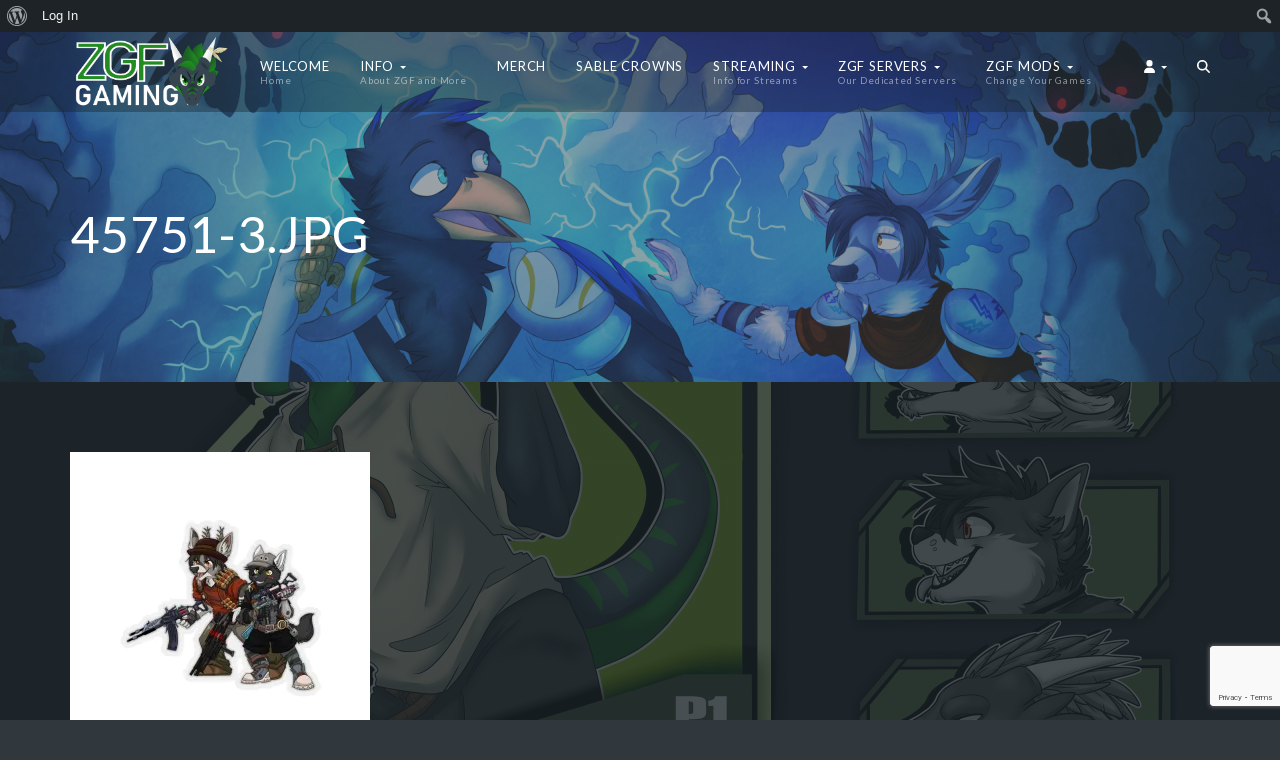

--- FILE ---
content_type: text/html; charset=UTF-8
request_url: https://zgfgaming.com/45751-3-jpg-2/
body_size: 17887
content:
<!DOCTYPE html>
<html lang="en-US">
<head>
    <meta http-equiv="X-UA-Compatible" content="IE=edge">
    <meta charset="UTF-8">
    <meta name="viewport" content="width=device-width, initial-scale=1">
    <link rel="profile" href="//gmpg.org/xfn/11">

            <link rel="shortcut icon" href="https://zgfgaming.com/wp-content/uploads/2019/01/rwdjan19logo2_512sq.png"/>
    
    <title>45751-3.jpg &#8211; ZGF Gaming</title>
	<script type="text/javascript">function theChampLoadEvent(e){var t=window.onload;if(typeof window.onload!="function"){window.onload=e}else{window.onload=function(){t();e()}}}</script>
		<script type="text/javascript">var theChampDefaultLang = 'en_US', theChampCloseIconPath = 'https://zgfgaming.com/wp-content/plugins/super-socializer/images/close.png';</script>
		<script>var theChampSiteUrl = 'https://zgfgaming.com', theChampVerified = 0, theChampEmailPopup = 0, heateorSsMoreSharePopupSearchText = 'Search';</script>
		<style type="text/css">
						.the_champ_button_instagram span.the_champ_svg,a.the_champ_instagram span.the_champ_svg{background:radial-gradient(circle at 30% 107%,#fdf497 0,#fdf497 5%,#fd5949 45%,#d6249f 60%,#285aeb 90%)}
					.the_champ_horizontal_sharing .the_champ_svg,.heateor_ss_standard_follow_icons_container .the_champ_svg{
					color: #fff;
				border-width: 0px;
		border-style: solid;
		border-color: transparent;
	}
		.the_champ_horizontal_sharing .theChampTCBackground{
		color:#666;
	}
		.the_champ_horizontal_sharing span.the_champ_svg:hover,.heateor_ss_standard_follow_icons_container span.the_champ_svg:hover{
				border-color: transparent;
	}
		.the_champ_vertical_sharing span.the_champ_svg,.heateor_ss_floating_follow_icons_container span.the_champ_svg{
					color: #fff;
				border-width: 0px;
		border-style: solid;
		border-color: transparent;
	}
		.the_champ_vertical_sharing .theChampTCBackground{
		color:#666;
	}
		.the_champ_vertical_sharing span.the_champ_svg:hover,.heateor_ss_floating_follow_icons_container span.the_champ_svg:hover{
						border-color: transparent;
		}
	@media screen and (max-width:783px){.the_champ_vertical_sharing{display:none!important}}div.heateor_ss_mobile_footer{display:none;}@media screen and (max-width:783px){div.the_champ_bottom_sharing div.the_champ_sharing_ul .theChampTCBackground{width:100%!important;background-color:white}div.the_champ_bottom_sharing{width:100%!important;left:0!important;}div.the_champ_bottom_sharing a{width:12.5% !important;margin:0!important;padding:0!important;}div.the_champ_bottom_sharing .the_champ_svg{width:100%!important;}div.the_champ_bottom_sharing div.theChampTotalShareCount{font-size:.7em!important;line-height:28px!important}div.the_champ_bottom_sharing div.theChampTotalShareText{font-size:.5em!important;line-height:0px!important}div.heateor_ss_mobile_footer{display:block;height:40px;}.the_champ_bottom_sharing{padding:0!important;display:block!important;width: auto!important;bottom:-2px!important;top: auto!important;}.the_champ_bottom_sharing .the_champ_square_count{line-height: inherit;}.the_champ_bottom_sharing .theChampSharingArrow{display:none;}.the_champ_bottom_sharing .theChampTCBackground{margin-right: 1.1em !important}}</style>
	<meta name='robots' content='max-image-preview:large'/>
	<style>img:is([sizes="auto" i], [sizes^="auto," i]) { contain-intrinsic-size: 3000px 1500px }</style>
	<!-- Jetpack Site Verification Tags -->
<meta name="google-site-verification" content="38c2rIZ48NU7MtJWyu3hBIhxODAaHXhYEThMdPwLnCI"/>
<meta name="msvalidate.01" content="424B20F0D23B1225EF6F53013FA6F4BF"/>
<meta name="p:domain_verify" content="ae04aaa860dc59ca6b7f881b358290d2"/>
<meta name="yandex-verification" content="4725557740862ed4"/>
<link rel='dns-prefetch' href='//www.google.com'/>
<link rel='dns-prefetch' href='//stats.wp.com'/>
<link rel='dns-prefetch' href='//fonts.googleapis.com'/>
<link rel='dns-prefetch' href='//v0.wordpress.com'/>
<link rel='preconnect' href='//c0.wp.com'/>
<link rel='preconnect' href='//i0.wp.com'/>
<link rel="alternate" type="application/rss+xml" title="ZGF Gaming &raquo; Feed" href="https://zgfgaming.com/feed/"/>
<link rel="alternate" type="application/rss+xml" title="ZGF Gaming &raquo; Comments Feed" href="https://zgfgaming.com/comments/feed/"/>
<link rel="alternate" type="application/rss+xml" title="ZGF Gaming &raquo; 45751-3.jpg Comments Feed" href="https://zgfgaming.com/feed/?attachment_id=9218"/>
<script>
window._wpemojiSettings = {"baseUrl":"https:\/\/s.w.org\/images\/core\/emoji\/16.0.1\/72x72\/","ext":".png","svgUrl":"https:\/\/s.w.org\/images\/core\/emoji\/16.0.1\/svg\/","svgExt":".svg","source":{"concatemoji":"https:\/\/zgfgaming.com\/wp-includes\/js\/wp-emoji-release.min.js?ver=6.8.2"}};
/*! This file is auto-generated */
!function(s,n){var o,i,e;function c(e){try{var t={supportTests:e,timestamp:(new Date).valueOf()};sessionStorage.setItem(o,JSON.stringify(t))}catch(e){}}function p(e,t,n){e.clearRect(0,0,e.canvas.width,e.canvas.height),e.fillText(t,0,0);var t=new Uint32Array(e.getImageData(0,0,e.canvas.width,e.canvas.height).data),a=(e.clearRect(0,0,e.canvas.width,e.canvas.height),e.fillText(n,0,0),new Uint32Array(e.getImageData(0,0,e.canvas.width,e.canvas.height).data));return t.every(function(e,t){return e===a[t]})}function u(e,t){e.clearRect(0,0,e.canvas.width,e.canvas.height),e.fillText(t,0,0);for(var n=e.getImageData(16,16,1,1),a=0;a<n.data.length;a++)if(0!==n.data[a])return!1;return!0}function f(e,t,n,a){switch(t){case"flag":return n(e,"\ud83c\udff3\ufe0f\u200d\u26a7\ufe0f","\ud83c\udff3\ufe0f\u200b\u26a7\ufe0f")?!1:!n(e,"\ud83c\udde8\ud83c\uddf6","\ud83c\udde8\u200b\ud83c\uddf6")&&!n(e,"\ud83c\udff4\udb40\udc67\udb40\udc62\udb40\udc65\udb40\udc6e\udb40\udc67\udb40\udc7f","\ud83c\udff4\u200b\udb40\udc67\u200b\udb40\udc62\u200b\udb40\udc65\u200b\udb40\udc6e\u200b\udb40\udc67\u200b\udb40\udc7f");case"emoji":return!a(e,"\ud83e\udedf")}return!1}function g(e,t,n,a){var r="undefined"!=typeof WorkerGlobalScope&&self instanceof WorkerGlobalScope?new OffscreenCanvas(300,150):s.createElement("canvas"),o=r.getContext("2d",{willReadFrequently:!0}),i=(o.textBaseline="top",o.font="600 32px Arial",{});return e.forEach(function(e){i[e]=t(o,e,n,a)}),i}function t(e){var t=s.createElement("script");t.src=e,t.defer=!0,s.head.appendChild(t)}"undefined"!=typeof Promise&&(o="wpEmojiSettingsSupports",i=["flag","emoji"],n.supports={everything:!0,everythingExceptFlag:!0},e=new Promise(function(e){s.addEventListener("DOMContentLoaded",e,{once:!0})}),new Promise(function(t){var n=function(){try{var e=JSON.parse(sessionStorage.getItem(o));if("object"==typeof e&&"number"==typeof e.timestamp&&(new Date).valueOf()<e.timestamp+604800&&"object"==typeof e.supportTests)return e.supportTests}catch(e){}return null}();if(!n){if("undefined"!=typeof Worker&&"undefined"!=typeof OffscreenCanvas&&"undefined"!=typeof URL&&URL.createObjectURL&&"undefined"!=typeof Blob)try{var e="postMessage("+g.toString()+"("+[JSON.stringify(i),f.toString(),p.toString(),u.toString()].join(",")+"));",a=new Blob([e],{type:"text/javascript"}),r=new Worker(URL.createObjectURL(a),{name:"wpTestEmojiSupports"});return void(r.onmessage=function(e){c(n=e.data),r.terminate(),t(n)})}catch(e){}c(n=g(i,f,p,u))}t(n)}).then(function(e){for(var t in e)n.supports[t]=e[t],n.supports.everything=n.supports.everything&&n.supports[t],"flag"!==t&&(n.supports.everythingExceptFlag=n.supports.everythingExceptFlag&&n.supports[t]);n.supports.everythingExceptFlag=n.supports.everythingExceptFlag&&!n.supports.flag,n.DOMReady=!1,n.readyCallback=function(){n.DOMReady=!0}}).then(function(){return e}).then(function(){var e;n.supports.everything||(n.readyCallback(),(e=n.source||{}).concatemoji?t(e.concatemoji):e.wpemoji&&e.twemoji&&(t(e.twemoji),t(e.wpemoji)))}))}((window,document),window._wpemojiSettings);
</script>
<link rel='stylesheet' id='dashicons-css' href='https://c0.wp.com/c/6.8.2/wp-includes/css/dashicons.min.css' media='all'/>
<link rel='stylesheet' id='admin-bar-css' href='https://c0.wp.com/c/6.8.2/wp-includes/css/admin-bar.min.css' media='all'/>
<style id='admin-bar-inline-css'>
@media print { #wpadminbar { display:none; } }

			.admin-bar {
				position: inherit !important;
				top: auto !important;
			}
			.admin-bar .goog-te-banner-frame {
				top: 32px !important
			}
			@media screen and (max-width: 782px) {
				.admin-bar .goog-te-banner-frame {
					top: 46px !important;
				}
			}
			@media screen and (max-width: 480px) {
				.admin-bar .goog-te-banner-frame {
					position: absolute;
				}
			}
		
</style>
<link rel='stylesheet' id='jquery-tipsy-css' href='https://zgfgaming.com/wp-content/plugins/yp-clanwars/js/tipsy/tipsy.css?ver=0.1.7' media='all'/>
<link rel='stylesheet' id='wp-cw-flags-css' href='https://zgfgaming.com/wp-content/plugins/yp-clanwars/css/flags.css?ver=1.01' media='all'/>
<link rel='stylesheet' id='ot-google-fonts-css' href='//fonts.googleapis.com/css?family=Lato:300,regular,700' media='all'/>
<style id='wp-emoji-styles-inline-css'>

	img.wp-smiley, img.emoji {
		display: inline !important;
		border: none !important;
		box-shadow: none !important;
		height: 1em !important;
		width: 1em !important;
		margin: 0 0.07em !important;
		vertical-align: -0.1em !important;
		background: none !important;
		padding: 0 !important;
	}
</style>
<link rel='stylesheet' id='wp-block-library-css' href='https://c0.wp.com/c/6.8.2/wp-includes/css/dist/block-library/style.min.css' media='all'/>
<style id='classic-theme-styles-inline-css'>
/*! This file is auto-generated */
.wp-block-button__link{color:#fff;background-color:#32373c;border-radius:9999px;box-shadow:none;text-decoration:none;padding:calc(.667em + 2px) calc(1.333em + 2px);font-size:1.125em}.wp-block-file__button{background:#32373c;color:#fff;text-decoration:none}
</style>
<style id='bp-login-form-style-inline-css'>
.widget_bp_core_login_widget .bp-login-widget-user-avatar{float:left}.widget_bp_core_login_widget .bp-login-widget-user-links{margin-left:70px}#bp-login-widget-form label{display:block;font-weight:600;margin:15px 0 5px;width:auto}#bp-login-widget-form input[type=password],#bp-login-widget-form input[type=text]{background-color:#fafafa;border:1px solid #d6d6d6;border-radius:0;font:inherit;font-size:100%;padding:.5em;width:100%}#bp-login-widget-form .bp-login-widget-register-link,#bp-login-widget-form .login-submit{display:inline;width:-moz-fit-content;width:fit-content}#bp-login-widget-form .bp-login-widget-register-link{margin-left:1em}#bp-login-widget-form .bp-login-widget-register-link a{filter:invert(1)}#bp-login-widget-form .bp-login-widget-pwd-link{font-size:80%}

</style>
<style id='bp-primary-nav-style-inline-css'>
.buddypress_object_nav .bp-navs{background:#0000;clear:both;overflow:hidden}.buddypress_object_nav .bp-navs ul{margin:0;padding:0}.buddypress_object_nav .bp-navs ul li{list-style:none;margin:0}.buddypress_object_nav .bp-navs ul li a,.buddypress_object_nav .bp-navs ul li span{border:0;display:block;padding:5px 10px;text-decoration:none}.buddypress_object_nav .bp-navs ul li .count{background:#eaeaea;border:1px solid #ccc;border-radius:50%;color:#555;display:inline-block;font-size:12px;margin-left:2px;padding:3px 6px;text-align:center;vertical-align:middle}.buddypress_object_nav .bp-navs ul li a .count:empty{display:none}.buddypress_object_nav .bp-navs ul li.last select{max-width:185px}.buddypress_object_nav .bp-navs ul li.current a,.buddypress_object_nav .bp-navs ul li.selected a{color:#333;opacity:1}.buddypress_object_nav .bp-navs ul li.current a .count,.buddypress_object_nav .bp-navs ul li.selected a .count{background-color:#fff}.buddypress_object_nav .bp-navs ul li.dynamic a .count,.buddypress_object_nav .bp-navs ul li.dynamic.current a .count,.buddypress_object_nav .bp-navs ul li.dynamic.selected a .count{background-color:#5087e5;border:0;color:#fafafa}.buddypress_object_nav .bp-navs ul li.dynamic a:hover .count{background-color:#5087e5;border:0;color:#fff}.buddypress_object_nav .main-navs.dir-navs{margin-bottom:20px}.buddypress_object_nav .bp-navs.group-create-links ul li.current a{text-align:center}.buddypress_object_nav .bp-navs.group-create-links ul li:not(.current),.buddypress_object_nav .bp-navs.group-create-links ul li:not(.current) a{color:#767676}.buddypress_object_nav .bp-navs.group-create-links ul li:not(.current) a:focus,.buddypress_object_nav .bp-navs.group-create-links ul li:not(.current) a:hover{background:none;color:#555}.buddypress_object_nav .bp-navs.group-create-links ul li:not(.current) a[disabled]:focus,.buddypress_object_nav .bp-navs.group-create-links ul li:not(.current) a[disabled]:hover{color:#767676}

</style>
<style id='bp-member-style-inline-css'>
[data-type="bp/member"] input.components-placeholder__input{border:1px solid #757575;border-radius:2px;flex:1 1 auto;padding:6px 8px}.bp-block-member{position:relative}.bp-block-member .member-content{display:flex}.bp-block-member .user-nicename{display:block}.bp-block-member .user-nicename a{border:none;color:currentColor;text-decoration:none}.bp-block-member .bp-profile-button{width:100%}.bp-block-member .bp-profile-button a.button{bottom:10px;display:inline-block;margin:18px 0 0;position:absolute;right:0}.bp-block-member.has-cover .item-header-avatar,.bp-block-member.has-cover .member-content,.bp-block-member.has-cover .member-description{z-index:2}.bp-block-member.has-cover .member-content,.bp-block-member.has-cover .member-description{padding-top:75px}.bp-block-member.has-cover .bp-member-cover-image{background-color:#c5c5c5;background-position:top;background-repeat:no-repeat;background-size:cover;border:0;display:block;height:150px;left:0;margin:0;padding:0;position:absolute;top:0;width:100%;z-index:1}.bp-block-member img.avatar{height:auto;width:auto}.bp-block-member.avatar-none .item-header-avatar{display:none}.bp-block-member.avatar-none.has-cover{min-height:200px}.bp-block-member.avatar-full{min-height:150px}.bp-block-member.avatar-full .item-header-avatar{width:180px}.bp-block-member.avatar-thumb .member-content{align-items:center;min-height:50px}.bp-block-member.avatar-thumb .item-header-avatar{width:70px}.bp-block-member.avatar-full.has-cover{min-height:300px}.bp-block-member.avatar-full.has-cover .item-header-avatar{width:200px}.bp-block-member.avatar-full.has-cover img.avatar{background:#fffc;border:2px solid #fff;margin-left:20px}.bp-block-member.avatar-thumb.has-cover .item-header-avatar{padding-top:75px}.entry .entry-content .bp-block-member .user-nicename a{border:none;color:currentColor;text-decoration:none}

</style>
<style id='bp-members-style-inline-css'>
[data-type="bp/members"] .components-placeholder.is-appender{min-height:0}[data-type="bp/members"] .components-placeholder.is-appender .components-placeholder__label:empty{display:none}[data-type="bp/members"] .components-placeholder input.components-placeholder__input{border:1px solid #757575;border-radius:2px;flex:1 1 auto;padding:6px 8px}[data-type="bp/members"].avatar-none .member-description{width:calc(100% - 44px)}[data-type="bp/members"].avatar-full .member-description{width:calc(100% - 224px)}[data-type="bp/members"].avatar-thumb .member-description{width:calc(100% - 114px)}[data-type="bp/members"] .member-content{position:relative}[data-type="bp/members"] .member-content .is-right{position:absolute;right:2px;top:2px}[data-type="bp/members"] .columns-2 .member-content .member-description,[data-type="bp/members"] .columns-3 .member-content .member-description,[data-type="bp/members"] .columns-4 .member-content .member-description{padding-left:44px;width:calc(100% - 44px)}[data-type="bp/members"] .columns-3 .is-right{right:-10px}[data-type="bp/members"] .columns-4 .is-right{right:-50px}.bp-block-members.is-grid{display:flex;flex-wrap:wrap;padding:0}.bp-block-members.is-grid .member-content{margin:0 1.25em 1.25em 0;width:100%}@media(min-width:600px){.bp-block-members.columns-2 .member-content{width:calc(50% - .625em)}.bp-block-members.columns-2 .member-content:nth-child(2n){margin-right:0}.bp-block-members.columns-3 .member-content{width:calc(33.33333% - .83333em)}.bp-block-members.columns-3 .member-content:nth-child(3n){margin-right:0}.bp-block-members.columns-4 .member-content{width:calc(25% - .9375em)}.bp-block-members.columns-4 .member-content:nth-child(4n){margin-right:0}}.bp-block-members .member-content{display:flex;flex-direction:column;padding-bottom:1em;text-align:center}.bp-block-members .member-content .item-header-avatar,.bp-block-members .member-content .member-description{width:100%}.bp-block-members .member-content .item-header-avatar{margin:0 auto}.bp-block-members .member-content .item-header-avatar img.avatar{display:inline-block}@media(min-width:600px){.bp-block-members .member-content{flex-direction:row;text-align:left}.bp-block-members .member-content .item-header-avatar,.bp-block-members .member-content .member-description{width:auto}.bp-block-members .member-content .item-header-avatar{margin:0}}.bp-block-members .member-content .user-nicename{display:block}.bp-block-members .member-content .user-nicename a{border:none;color:currentColor;text-decoration:none}.bp-block-members .member-content time{color:#767676;display:block;font-size:80%}.bp-block-members.avatar-none .item-header-avatar{display:none}.bp-block-members.avatar-full{min-height:190px}.bp-block-members.avatar-full .item-header-avatar{width:180px}.bp-block-members.avatar-thumb .member-content{min-height:80px}.bp-block-members.avatar-thumb .item-header-avatar{width:70px}.bp-block-members.columns-2 .member-content,.bp-block-members.columns-3 .member-content,.bp-block-members.columns-4 .member-content{display:block;text-align:center}.bp-block-members.columns-2 .member-content .item-header-avatar,.bp-block-members.columns-3 .member-content .item-header-avatar,.bp-block-members.columns-4 .member-content .item-header-avatar{margin:0 auto}.bp-block-members img.avatar{height:auto;max-width:-moz-fit-content;max-width:fit-content;width:auto}.bp-block-members .member-content.has-activity{align-items:center}.bp-block-members .member-content.has-activity .item-header-avatar{padding-right:1em}.bp-block-members .member-content.has-activity .wp-block-quote{margin-bottom:0;text-align:left}.bp-block-members .member-content.has-activity .wp-block-quote cite a,.entry .entry-content .bp-block-members .user-nicename a{border:none;color:currentColor;text-decoration:none}

</style>
<style id='bp-dynamic-members-style-inline-css'>
.bp-dynamic-block-container .item-options{font-size:.5em;margin:0 0 1em;padding:1em 0}.bp-dynamic-block-container .item-options a.selected{font-weight:600}.bp-dynamic-block-container ul.item-list{list-style:none;margin:1em 0;padding-left:0}.bp-dynamic-block-container ul.item-list li{margin-bottom:1em}.bp-dynamic-block-container ul.item-list li:after,.bp-dynamic-block-container ul.item-list li:before{content:" ";display:table}.bp-dynamic-block-container ul.item-list li:after{clear:both}.bp-dynamic-block-container ul.item-list li .item-avatar{float:left;width:60px}.bp-dynamic-block-container ul.item-list li .item{margin-left:70px}

</style>
<style id='bp-online-members-style-inline-css'>
.widget_bp_core_whos_online_widget .avatar-block,[data-type="bp/online-members"] .avatar-block{display:flex;flex-flow:row wrap}.widget_bp_core_whos_online_widget .avatar-block img,[data-type="bp/online-members"] .avatar-block img{margin:.5em}

</style>
<style id='bp-active-members-style-inline-css'>
.widget_bp_core_recently_active_widget .avatar-block,[data-type="bp/active-members"] .avatar-block{display:flex;flex-flow:row wrap}.widget_bp_core_recently_active_widget .avatar-block img,[data-type="bp/active-members"] .avatar-block img{margin:.5em}

</style>
<style id='bp-latest-activities-style-inline-css'>
.bp-latest-activities .components-flex.components-select-control select[multiple]{height:auto;padding:0 8px}.bp-latest-activities .components-flex.components-select-control select[multiple]+.components-input-control__suffix svg{display:none}.bp-latest-activities-block a,.entry .entry-content .bp-latest-activities-block a{border:none;text-decoration:none}.bp-latest-activities-block .activity-list.item-list blockquote{border:none;padding:0}.bp-latest-activities-block .activity-list.item-list blockquote .activity-item:not(.mini){box-shadow:1px 0 4px #00000026;padding:0 1em;position:relative}.bp-latest-activities-block .activity-list.item-list blockquote .activity-item:not(.mini):after,.bp-latest-activities-block .activity-list.item-list blockquote .activity-item:not(.mini):before{border-color:#0000;border-style:solid;content:"";display:block;height:0;left:15px;position:absolute;width:0}.bp-latest-activities-block .activity-list.item-list blockquote .activity-item:not(.mini):before{border-top-color:#00000026;border-width:9px;bottom:-18px;left:14px}.bp-latest-activities-block .activity-list.item-list blockquote .activity-item:not(.mini):after{border-top-color:#fff;border-width:8px;bottom:-16px}.bp-latest-activities-block .activity-list.item-list blockquote .activity-item.mini .avatar{display:inline-block;height:20px;margin-right:2px;vertical-align:middle;width:20px}.bp-latest-activities-block .activity-list.item-list footer{align-items:center;display:flex}.bp-latest-activities-block .activity-list.item-list footer img.avatar{border:none;display:inline-block;margin-right:.5em}.bp-latest-activities-block .activity-list.item-list footer .activity-time-since{font-size:90%}.bp-latest-activities-block .widget-error{border-left:4px solid #0b80a4;box-shadow:1px 0 4px #00000026}.bp-latest-activities-block .widget-error p{padding:0 1em}

</style>
<link rel='stylesheet' id='awb-css' href='https://zgfgaming.com/wp-content/plugins/advanced-backgrounds/assets/awb/awb.min.css?ver=1.12.7' media='all'/>
<link rel='stylesheet' id='mediaelement-css' href='https://c0.wp.com/c/6.8.2/wp-includes/js/mediaelement/mediaelementplayer-legacy.min.css' media='all'/>
<link rel='stylesheet' id='wp-mediaelement-css' href='https://c0.wp.com/c/6.8.2/wp-includes/js/mediaelement/wp-mediaelement.min.css' media='all'/>
<style id='jetpack-sharing-buttons-style-inline-css'>
.jetpack-sharing-buttons__services-list{display:flex;flex-direction:row;flex-wrap:wrap;gap:0;list-style-type:none;margin:5px;padding:0}.jetpack-sharing-buttons__services-list.has-small-icon-size{font-size:12px}.jetpack-sharing-buttons__services-list.has-normal-icon-size{font-size:16px}.jetpack-sharing-buttons__services-list.has-large-icon-size{font-size:24px}.jetpack-sharing-buttons__services-list.has-huge-icon-size{font-size:36px}@media print{.jetpack-sharing-buttons__services-list{display:none!important}}.editor-styles-wrapper .wp-block-jetpack-sharing-buttons{gap:0;padding-inline-start:0}ul.jetpack-sharing-buttons__services-list.has-background{padding:1.25em 2.375em}
</style>
<style id='global-styles-inline-css'>
:root{--wp--preset--aspect-ratio--square: 1;--wp--preset--aspect-ratio--4-3: 4/3;--wp--preset--aspect-ratio--3-4: 3/4;--wp--preset--aspect-ratio--3-2: 3/2;--wp--preset--aspect-ratio--2-3: 2/3;--wp--preset--aspect-ratio--16-9: 16/9;--wp--preset--aspect-ratio--9-16: 9/16;--wp--preset--color--black: #000000;--wp--preset--color--cyan-bluish-gray: #abb8c3;--wp--preset--color--white: #ffffff;--wp--preset--color--pale-pink: #f78da7;--wp--preset--color--vivid-red: #cf2e2e;--wp--preset--color--luminous-vivid-orange: #ff6900;--wp--preset--color--luminous-vivid-amber: #fcb900;--wp--preset--color--light-green-cyan: #7bdcb5;--wp--preset--color--vivid-green-cyan: #00d084;--wp--preset--color--pale-cyan-blue: #8ed1fc;--wp--preset--color--vivid-cyan-blue: #0693e3;--wp--preset--color--vivid-purple: #9b51e0;--wp--preset--gradient--vivid-cyan-blue-to-vivid-purple: linear-gradient(135deg,rgba(6,147,227,1) 0%,rgb(155,81,224) 100%);--wp--preset--gradient--light-green-cyan-to-vivid-green-cyan: linear-gradient(135deg,rgb(122,220,180) 0%,rgb(0,208,130) 100%);--wp--preset--gradient--luminous-vivid-amber-to-luminous-vivid-orange: linear-gradient(135deg,rgba(252,185,0,1) 0%,rgba(255,105,0,1) 100%);--wp--preset--gradient--luminous-vivid-orange-to-vivid-red: linear-gradient(135deg,rgba(255,105,0,1) 0%,rgb(207,46,46) 100%);--wp--preset--gradient--very-light-gray-to-cyan-bluish-gray: linear-gradient(135deg,rgb(238,238,238) 0%,rgb(169,184,195) 100%);--wp--preset--gradient--cool-to-warm-spectrum: linear-gradient(135deg,rgb(74,234,220) 0%,rgb(151,120,209) 20%,rgb(207,42,186) 40%,rgb(238,44,130) 60%,rgb(251,105,98) 80%,rgb(254,248,76) 100%);--wp--preset--gradient--blush-light-purple: linear-gradient(135deg,rgb(255,206,236) 0%,rgb(152,150,240) 100%);--wp--preset--gradient--blush-bordeaux: linear-gradient(135deg,rgb(254,205,165) 0%,rgb(254,45,45) 50%,rgb(107,0,62) 100%);--wp--preset--gradient--luminous-dusk: linear-gradient(135deg,rgb(255,203,112) 0%,rgb(199,81,192) 50%,rgb(65,88,208) 100%);--wp--preset--gradient--pale-ocean: linear-gradient(135deg,rgb(255,245,203) 0%,rgb(182,227,212) 50%,rgb(51,167,181) 100%);--wp--preset--gradient--electric-grass: linear-gradient(135deg,rgb(202,248,128) 0%,rgb(113,206,126) 100%);--wp--preset--gradient--midnight: linear-gradient(135deg,rgb(2,3,129) 0%,rgb(40,116,252) 100%);--wp--preset--font-size--small: 13px;--wp--preset--font-size--medium: 20px;--wp--preset--font-size--large: 36px;--wp--preset--font-size--x-large: 42px;--wp--preset--spacing--20: 0.44rem;--wp--preset--spacing--30: 0.67rem;--wp--preset--spacing--40: 1rem;--wp--preset--spacing--50: 1.5rem;--wp--preset--spacing--60: 2.25rem;--wp--preset--spacing--70: 3.38rem;--wp--preset--spacing--80: 5.06rem;--wp--preset--shadow--natural: 6px 6px 9px rgba(0, 0, 0, 0.2);--wp--preset--shadow--deep: 12px 12px 50px rgba(0, 0, 0, 0.4);--wp--preset--shadow--sharp: 6px 6px 0px rgba(0, 0, 0, 0.2);--wp--preset--shadow--outlined: 6px 6px 0px -3px rgba(255, 255, 255, 1), 6px 6px rgba(0, 0, 0, 1);--wp--preset--shadow--crisp: 6px 6px 0px rgba(0, 0, 0, 1);}:where(.is-layout-flex){gap: 0.5em;}:where(.is-layout-grid){gap: 0.5em;}body .is-layout-flex{display: flex;}.is-layout-flex{flex-wrap: wrap;align-items: center;}.is-layout-flex > :is(*, div){margin: 0;}body .is-layout-grid{display: grid;}.is-layout-grid > :is(*, div){margin: 0;}:where(.wp-block-columns.is-layout-flex){gap: 2em;}:where(.wp-block-columns.is-layout-grid){gap: 2em;}:where(.wp-block-post-template.is-layout-flex){gap: 1.25em;}:where(.wp-block-post-template.is-layout-grid){gap: 1.25em;}.has-black-color{color: var(--wp--preset--color--black) !important;}.has-cyan-bluish-gray-color{color: var(--wp--preset--color--cyan-bluish-gray) !important;}.has-white-color{color: var(--wp--preset--color--white) !important;}.has-pale-pink-color{color: var(--wp--preset--color--pale-pink) !important;}.has-vivid-red-color{color: var(--wp--preset--color--vivid-red) !important;}.has-luminous-vivid-orange-color{color: var(--wp--preset--color--luminous-vivid-orange) !important;}.has-luminous-vivid-amber-color{color: var(--wp--preset--color--luminous-vivid-amber) !important;}.has-light-green-cyan-color{color: var(--wp--preset--color--light-green-cyan) !important;}.has-vivid-green-cyan-color{color: var(--wp--preset--color--vivid-green-cyan) !important;}.has-pale-cyan-blue-color{color: var(--wp--preset--color--pale-cyan-blue) !important;}.has-vivid-cyan-blue-color{color: var(--wp--preset--color--vivid-cyan-blue) !important;}.has-vivid-purple-color{color: var(--wp--preset--color--vivid-purple) !important;}.has-black-background-color{background-color: var(--wp--preset--color--black) !important;}.has-cyan-bluish-gray-background-color{background-color: var(--wp--preset--color--cyan-bluish-gray) !important;}.has-white-background-color{background-color: var(--wp--preset--color--white) !important;}.has-pale-pink-background-color{background-color: var(--wp--preset--color--pale-pink) !important;}.has-vivid-red-background-color{background-color: var(--wp--preset--color--vivid-red) !important;}.has-luminous-vivid-orange-background-color{background-color: var(--wp--preset--color--luminous-vivid-orange) !important;}.has-luminous-vivid-amber-background-color{background-color: var(--wp--preset--color--luminous-vivid-amber) !important;}.has-light-green-cyan-background-color{background-color: var(--wp--preset--color--light-green-cyan) !important;}.has-vivid-green-cyan-background-color{background-color: var(--wp--preset--color--vivid-green-cyan) !important;}.has-pale-cyan-blue-background-color{background-color: var(--wp--preset--color--pale-cyan-blue) !important;}.has-vivid-cyan-blue-background-color{background-color: var(--wp--preset--color--vivid-cyan-blue) !important;}.has-vivid-purple-background-color{background-color: var(--wp--preset--color--vivid-purple) !important;}.has-black-border-color{border-color: var(--wp--preset--color--black) !important;}.has-cyan-bluish-gray-border-color{border-color: var(--wp--preset--color--cyan-bluish-gray) !important;}.has-white-border-color{border-color: var(--wp--preset--color--white) !important;}.has-pale-pink-border-color{border-color: var(--wp--preset--color--pale-pink) !important;}.has-vivid-red-border-color{border-color: var(--wp--preset--color--vivid-red) !important;}.has-luminous-vivid-orange-border-color{border-color: var(--wp--preset--color--luminous-vivid-orange) !important;}.has-luminous-vivid-amber-border-color{border-color: var(--wp--preset--color--luminous-vivid-amber) !important;}.has-light-green-cyan-border-color{border-color: var(--wp--preset--color--light-green-cyan) !important;}.has-vivid-green-cyan-border-color{border-color: var(--wp--preset--color--vivid-green-cyan) !important;}.has-pale-cyan-blue-border-color{border-color: var(--wp--preset--color--pale-cyan-blue) !important;}.has-vivid-cyan-blue-border-color{border-color: var(--wp--preset--color--vivid-cyan-blue) !important;}.has-vivid-purple-border-color{border-color: var(--wp--preset--color--vivid-purple) !important;}.has-vivid-cyan-blue-to-vivid-purple-gradient-background{background: var(--wp--preset--gradient--vivid-cyan-blue-to-vivid-purple) !important;}.has-light-green-cyan-to-vivid-green-cyan-gradient-background{background: var(--wp--preset--gradient--light-green-cyan-to-vivid-green-cyan) !important;}.has-luminous-vivid-amber-to-luminous-vivid-orange-gradient-background{background: var(--wp--preset--gradient--luminous-vivid-amber-to-luminous-vivid-orange) !important;}.has-luminous-vivid-orange-to-vivid-red-gradient-background{background: var(--wp--preset--gradient--luminous-vivid-orange-to-vivid-red) !important;}.has-very-light-gray-to-cyan-bluish-gray-gradient-background{background: var(--wp--preset--gradient--very-light-gray-to-cyan-bluish-gray) !important;}.has-cool-to-warm-spectrum-gradient-background{background: var(--wp--preset--gradient--cool-to-warm-spectrum) !important;}.has-blush-light-purple-gradient-background{background: var(--wp--preset--gradient--blush-light-purple) !important;}.has-blush-bordeaux-gradient-background{background: var(--wp--preset--gradient--blush-bordeaux) !important;}.has-luminous-dusk-gradient-background{background: var(--wp--preset--gradient--luminous-dusk) !important;}.has-pale-ocean-gradient-background{background: var(--wp--preset--gradient--pale-ocean) !important;}.has-electric-grass-gradient-background{background: var(--wp--preset--gradient--electric-grass) !important;}.has-midnight-gradient-background{background: var(--wp--preset--gradient--midnight) !important;}.has-small-font-size{font-size: var(--wp--preset--font-size--small) !important;}.has-medium-font-size{font-size: var(--wp--preset--font-size--medium) !important;}.has-large-font-size{font-size: var(--wp--preset--font-size--large) !important;}.has-x-large-font-size{font-size: var(--wp--preset--font-size--x-large) !important;}
:where(.wp-block-post-template.is-layout-flex){gap: 1.25em;}:where(.wp-block-post-template.is-layout-grid){gap: 1.25em;}
:where(.wp-block-columns.is-layout-flex){gap: 2em;}:where(.wp-block-columns.is-layout-grid){gap: 2em;}
:root :where(.wp-block-pullquote){font-size: 1.5em;line-height: 1.6;}
</style>
<link rel='stylesheet' id='bbp-default-css' href='https://zgfgaming.com/wp-content/themes/youplay/assets/css/bbpress-styles.css?ver=6.8.2' media='all'/>
<link rel='stylesheet' id='bp-admin-bar-css' href='https://zgfgaming.com/wp-content/plugins/buddypress/bp-core/css/admin-bar.min.css?ver=14.4.0' media='all'/>
<link rel='stylesheet' id='contact-form-7-css' href='https://zgfgaming.com/wp-content/plugins/contact-form-7/includes/css/styles.css?ver=6.1.2' media='all'/>
<link rel='stylesheet' id='rs-plugin-settings-css' href='https://zgfgaming.com/wp-content/plugins/revslider/public/assets/css/settings.css?ver=5.4.8.1' media='all'/>
<style id='rs-plugin-settings-inline-css'>
#rs-demo-id {}
</style>
<link rel='stylesheet' id='spacexchimp_p005-bootstrap-tooltip-css-css' href='https://zgfgaming.com/wp-content/plugins/social-media-buttons-toolbar/inc/lib/bootstrap-tooltip/bootstrap-tooltip.css?ver=4.73' media='all'/>
<link rel='stylesheet' id='spacexchimp_p005-frontend-css-css' href='https://zgfgaming.com/wp-content/plugins/social-media-buttons-toolbar/inc/css/frontend.css?ver=4.73' media='all'/>
<style id='spacexchimp_p005-frontend-css-inline-css'>

                    .sxc-follow-buttons {
                        text-align: center !important;
                    }
                    .sxc-follow-buttons .sxc-follow-button,
                    .sxc-follow-buttons .sxc-follow-button a,
                    .sxc-follow-buttons .sxc-follow-button a img {
                        width: 52px !important;
                        height: 52px !important;
                    }
                    .sxc-follow-buttons .sxc-follow-button {
                        margin: 5px !important;
                    }
                  
</style>
<link rel='stylesheet' id='megamenu-css' href='https://zgfgaming.com/wp-content/uploads/maxmegamenu/style.css?ver=ede1f2' media='all'/>
<link rel='stylesheet' id='sociality-css' href='https://zgfgaming.com/wp-content/plugins/sociality/assets/sociality.min.css?ver=1.3.5' media='all'/>
<link rel='stylesheet' id='youplay-css' href='https://zgfgaming.com/wp-content/themes/youplay/style.css?ver=3.8.3' media='all'/>
<link rel='stylesheet' id='bootstrap-css' href='https://zgfgaming.com/wp-content/themes/youplay/assets/vendor/bootstrap/dist/css/bootstrap.min.css?ver=3.3.7' media='all'/>
<link rel='stylesheet' id='magnific-popup-css' href='https://zgfgaming.com/wp-content/themes/youplay/assets/vendor/magnific-popup/dist/magnific-popup.css?ver=1.1.0' media='all'/>
<link rel='stylesheet' id='flickity-css' href='https://zgfgaming.com/wp-content/themes/youplay/assets/vendor/flickity/dist/flickity.min.css?ver=2.2.1' media='all'/>
<link rel='stylesheet' id='youplay-custom-css' href='https://zgfgaming.com/wp-content/uploads/nk-custom-styles/youplay-custom.min.css?ver=1750698125' media='all'/>
<style id='youplay-custom-inline-css'>

/* Custom Typography */
body {
    font-family: Lato, sans-serif;
font-size: 14px;
letter-spacing: 0.06em;
line-height: 20px;
text-transform: ;
}
h1, .h1 {
    font-size: 50px;
letter-spacing: ;
line-height: 55px;
text-transform: ;
}
h2, .h2 {
    font-size: 30px;
letter-spacing: ;
line-height: 33px;
text-transform: ;
}
h3, .h3 {
    font-size: 24px;
letter-spacing: ;
line-height: 26px;
text-transform: ;
}
h4, .h4 {
    font-size: 18px;
letter-spacing: ;
line-height: 20px;
text-transform: ;
}
h5, .h5 {
    font-size: 14px;
letter-spacing: ;
line-height: 15px;
text-transform: ;
}
h6, .h6 {
    font-size: 12px;
letter-spacing: ;
line-height: 13px;
text-transform: ;
}
.youplay-banner .info h1,
.youplay-banner .info h2,
.youplay-banner .info .h1,
.youplay-banner .info .h2 {
    font-size: 50px;
letter-spacing: ;
line-height: 55px;
text-transform: uppercase;
}


/* Navigation Logo Width */
.navbar-youplay .navbar-brand {
    width: 160px;
}
.navbar-youplay.navbar-small .navbar-brand {
    width: 110px;
}
.navbar-youplay .navbar-brand img {
    width: 100%;
}


/* Boxed Content */
.content-wrap {
            max-width: 1400px;
    }


/* Custom Background */
body {
    background-image: url("https://zgfgaming.com/wp-content/uploads/2019/02/CharSelect_3840w-scaled.jpg");background-size: cover;background-attachment: fixed;}
/* Content background image with opacity */
.content-wrap {
    background: rgba(27,35,40,0.8);}

/* User CSS */
/* custom css */
</style>
<link rel='stylesheet' id='login-with-ajax-css' href='https://zgfgaming.com/wp-content/themes/youplay/plugins/login-with-ajax/widget.css?ver=4.5.1' media='all'/>
<link rel='stylesheet' id='the_champ_frontend_css-css' href='https://zgfgaming.com/wp-content/plugins/super-socializer/css/front.css?ver=7.14.5' media='all'/>
<script src="https://c0.wp.com/c/6.8.2/wp-includes/js/jquery/jquery.min.js" id="jquery-core-js"></script>
<script src="https://c0.wp.com/c/6.8.2/wp-includes/js/jquery/jquery-migrate.min.js" id="jquery-migrate-js"></script>
<script src="https://zgfgaming.com/wp-content/plugins/yp-clanwars/js/jquery.cookie.pack.js?ver=1.7.4" id="jquery-cookie-js"></script>
<script src="https://zgfgaming.com/wp-content/plugins/yp-clanwars/js/tabs.js?ver=1.7.4" id="wp-cw-tabs-js"></script>
<script src="https://zgfgaming.com/wp-content/plugins/yp-clanwars/js/tipsy/jquery.tipsy.js?ver=0.1.7" id="jquery-tipsy-js"></script>
<script src="https://zgfgaming.com/wp-content/plugins/yp-clanwars/js/public.js?ver=1.7.4" id="wp-cw-public-js"></script>
<script src="https://zgfgaming.com/wp-content/plugins/revslider/public/assets/js/jquery.themepunch.tools.min.js?ver=5.4.8.1" id="tp-tools-js"></script>
<script src="https://zgfgaming.com/wp-content/plugins/revslider/public/assets/js/jquery.themepunch.revolution.min.js?ver=5.4.8.1" id="revmin-js"></script>
<script src="https://zgfgaming.com/wp-content/plugins/social-media-buttons-toolbar/inc/lib/bootstrap-tooltip/bootstrap-tooltip.js?ver=4.73" id="spacexchimp_p005-bootstrap-tooltip-js-js"></script>
<script id="goodbye-captcha-public-script-js-extra">
var Gdbc = {"ajaxUrl":"https:\/\/zgfgaming.com\/wp-admin\/admin-ajax.php","clientUrl":"https:\/\/zgfgaming.com\/?gdbc-client=1.1.23","formFieldName":"j-sd-X-QE-F-aLj-NV","shortCode":"gdbc","slug":"goodbye-captcha"};
</script>
<script src="https://zgfgaming.com/wp-content/plugins/goodbye-captcha-master/public/scripts/gdbc-public.js?ver=1.1.23" id="goodbye-captcha-public-script-js"></script>
<script id="login-with-ajax-js-extra">
var LWA = {"ajaxurl":"https:\/\/zgfgaming.com\/wp-admin\/admin-ajax.php","off":""};
</script>
<script src="https://zgfgaming.com/wp-content/plugins/login-with-ajax/templates/login-with-ajax.legacy.min.js?ver=4.5.1" id="login-with-ajax-js"></script>
<script src="https://zgfgaming.com/wp-content/plugins/login-with-ajax/ajaxify/ajaxify.min.js?ver=4.5.1" id="login-with-ajax-ajaxify-js"></script>
<script></script><link rel="https://api.w.org/" href="https://zgfgaming.com/wp-json/"/><link rel="alternate" title="JSON" type="application/json" href="https://zgfgaming.com/wp-json/wp/v2/media/9218"/><link rel="EditURI" type="application/rsd+xml" title="RSD" href="https://zgfgaming.com/xmlrpc.php?rsd"/>
<meta name="generator" content="WordPress 6.8.2"/>
<link rel='shortlink' href='https://wp.me/aatIo9-2oG'/>
<link rel="alternate" title="oEmbed (JSON)" type="application/json+oembed" href="https://zgfgaming.com/wp-json/oembed/1.0/embed?url=https%3A%2F%2Fzgfgaming.com%2F45751-3-jpg-2%2F"/>
<link rel="alternate" title="oEmbed (XML)" type="text/xml+oembed" href="https://zgfgaming.com/wp-json/oembed/1.0/embed?url=https%3A%2F%2Fzgfgaming.com%2F45751-3-jpg-2%2F&#038;format=xml"/>

	<script type="text/javascript">var ajaxurl = 'https://zgfgaming.com/wp-admin/admin-ajax.php';</script>

	<style>img#wpstats{display:none}</style>
		<meta name="generator" content="Powered by WPBakery Page Builder - drag and drop page builder for WordPress."/>
<meta name="generator" content="Powered by Slider Revolution 5.4.8.1 - responsive, Mobile-Friendly Slider Plugin for WordPress with comfortable drag and drop interface."/>

<!-- Jetpack Open Graph Tags -->
<meta property="og:type" content="article"/>
<meta property="og:title" content="45751-3.jpg"/>
<meta property="og:url" content="https://zgfgaming.com/45751-3-jpg-2/"/>
<meta property="og:description" content="Visit the post for more."/>
<meta property="article:published_time" content="2019-03-01T11:24:51+00:00"/>
<meta property="article:modified_time" content="2019-03-01T11:25:05+00:00"/>
<meta property="og:site_name" content="ZGF Gaming"/>
<meta property="og:image" content="https://zgfgaming.com/wp-content/uploads/2019/03/45751-3.jpg"/>
<meta property="og:image:alt" content=""/>
<meta property="og:locale" content="en_US"/>
<meta name="twitter:text:title" content="45751-3.jpg"/>
<meta name="twitter:image" content="https://i0.wp.com/zgfgaming.com/wp-content/uploads/2019/03/45751-3.jpg?fit=1200%2C1200&#038;ssl=1&#038;w=640"/>
<meta name="twitter:card" content="summary_large_image"/>
<meta name="twitter:description" content="Visit the post for more."/>

<!-- End Jetpack Open Graph Tags -->
<link rel="icon" href="https://i0.wp.com/zgfgaming.com/wp-content/uploads/2019/01/cropped-rwdjan19logo2_512sq.png?fit=32%2C32&#038;ssl=1" sizes="32x32"/>
<link rel="icon" href="https://i0.wp.com/zgfgaming.com/wp-content/uploads/2019/01/cropped-rwdjan19logo2_512sq.png?fit=192%2C192&#038;ssl=1" sizes="192x192"/>
<link rel="apple-touch-icon" href="https://i0.wp.com/zgfgaming.com/wp-content/uploads/2019/01/cropped-rwdjan19logo2_512sq.png?fit=180%2C180&#038;ssl=1"/>
<meta name="msapplication-TileImage" content="https://i0.wp.com/zgfgaming.com/wp-content/uploads/2019/01/cropped-rwdjan19logo2_512sq.png?fit=270%2C270&#038;ssl=1"/>
<script type="text/javascript">function setREVStartSize(e){									
						try{ e.c=jQuery(e.c);var i=jQuery(window).width(),t=9999,r=0,n=0,l=0,f=0,s=0,h=0;
							if(e.responsiveLevels&&(jQuery.each(e.responsiveLevels,function(e,f){f>i&&(t=r=f,l=e),i>f&&f>r&&(r=f,n=e)}),t>r&&(l=n)),f=e.gridheight[l]||e.gridheight[0]||e.gridheight,s=e.gridwidth[l]||e.gridwidth[0]||e.gridwidth,h=i/s,h=h>1?1:h,f=Math.round(h*f),"fullscreen"==e.sliderLayout){var u=(e.c.width(),jQuery(window).height());if(void 0!=e.fullScreenOffsetContainer){var c=e.fullScreenOffsetContainer.split(",");if (c) jQuery.each(c,function(e,i){u=jQuery(i).length>0?u-jQuery(i).outerHeight(!0):u}),e.fullScreenOffset.split("%").length>1&&void 0!=e.fullScreenOffset&&e.fullScreenOffset.length>0?u-=jQuery(window).height()*parseInt(e.fullScreenOffset,0)/100:void 0!=e.fullScreenOffset&&e.fullScreenOffset.length>0&&(u-=parseInt(e.fullScreenOffset,0))}f=u}else void 0!=e.minHeight&&f<e.minHeight&&(f=e.minHeight);e.c.closest(".rev_slider_wrapper").css({height:f})					
						}catch(d){console.log("Failure at Presize of Slider:"+d)}						
					};</script>
<noscript><style> .wpb_animate_when_almost_visible { opacity: 1; }</style></noscript><style type="text/css">/** Mega Menu CSS: fs **/</style>
</head>
<body class="bp-nouveau attachment wp-singular attachment-template-default single single-attachment postid-9218 attachmentid-9218 attachment-jpeg admin-bar no-customize-support wp-theme-youplay wpb-js-composer js-comp-ver-8.5 vc_responsive" data-start="background-position: 50% 2000;" data-end="background-position: 50% 0px;">

    		<div id="wpadminbar" class="nojq nojs">
						<div class="quicklinks" id="wp-toolbar" role="navigation" aria-label="Toolbar">
				<ul role='menu' id='wp-admin-bar-root-default' class="ab-top-menu"><li role='group' id='wp-admin-bar-wp-logo' class="menupop"><div class="ab-item ab-empty-item" tabindex="0" role="menuitem" aria-expanded="false"><span class="ab-icon" aria-hidden="true"></span><span class="screen-reader-text">About WordPress</span></div><div class="ab-sub-wrapper"><ul role='menu' id='wp-admin-bar-wp-logo-external' class="ab-sub-secondary ab-submenu"><li role='group' id='wp-admin-bar-wporg'><a class='ab-item' role="menuitem" href='https://wordpress.org/'>WordPress.org</a></li><li role='group' id='wp-admin-bar-documentation'><a class='ab-item' role="menuitem" href='https://wordpress.org/documentation/'>Documentation</a></li><li role='group' id='wp-admin-bar-learn'><a class='ab-item' role="menuitem" href='https://learn.wordpress.org/'>Learn WordPress</a></li><li role='group' id='wp-admin-bar-support-forums'><a class='ab-item' role="menuitem" href='https://wordpress.org/support/forums/'>Support</a></li><li role='group' id='wp-admin-bar-feedback'><a class='ab-item' role="menuitem" href='https://wordpress.org/support/forum/requests-and-feedback'>Feedback</a></li></ul></div></li><li role='group' id='wp-admin-bar-bp-login'><a class='ab-item' role="menuitem" href='https://zgfgaming.com/wp-login.php?redirect_to=https%3A%2F%2Fzgfgaming.com%2F45751-3-jpg-2%2F'>Log In</a></li></ul><ul role='menu' id='wp-admin-bar-top-secondary' class="ab-top-secondary ab-top-menu"><li role='group' id='wp-admin-bar-search' class="admin-bar-search"><div class="ab-item ab-empty-item" tabindex="-1" role="menuitem"><form action="https://zgfgaming.com/" method="get" id="adminbarsearch"><input class="adminbar-input" name="s" id="adminbar-search" type="text" value="" maxlength="150"/><label for="adminbar-search" class="screen-reader-text">Search</label><input type="submit" class="adminbar-button" value="Search"/></form></div></li></ul>			</div>
		</div>

		
<script type="text/javascript" id="bbp-swap-no-js-body-class">
	document.body.className = document.body.className.replace( 'bbp-no-js', 'bbp-js' );
</script>


            <!-- Preloader -->
        <div class="page-preloader preloader-wrapp">
            <img width="470" height="229" src="https://i0.wp.com/zgfgaming.com/wp-content/uploads/2019/01/rwdjan19logo3_470w.png?fit=470%2C229&amp;ssl=1" class="attachment-500x375 size-500x375" alt="" decoding="async" fetchpriority="high" srcset="https://i0.wp.com/zgfgaming.com/wp-content/uploads/2019/01/rwdjan19logo3_470w.png?w=470&amp;ssl=1 470w, https://i0.wp.com/zgfgaming.com/wp-content/uploads/2019/01/rwdjan19logo3_470w.png?resize=300%2C146&amp;ssl=1 300w, https://i0.wp.com/zgfgaming.com/wp-content/uploads/2019/01/rwdjan19logo3_470w.png?resize=416%2C203&amp;ssl=1 416w" sizes="(max-width: 470px) 100vw, 470px"/>            <div class="preloader"></div>
        </div>
        <!-- /Preloader -->
    
            <!-- Navbar -->
                <nav class="navbar-youplay navbar navbar-default navbar-fixed-top ">
            <div class="container">
                <div class="navbar-header">
                                            <button type="button" class="navbar-toggle collapsed" data-toggle="off-canvas" data-target="#navbar" aria-expanded="false" aria-controls="navbar">
                            <span class="sr-only">Toggle navigation</span>
                            <span class="icon-bar"></span>
                            <span class="icon-bar"></span>
                            <span class="icon-bar"></span>
                        </button>
                                                                <a class="navbar-brand" href="https://zgfgaming.com">
                            <img width="500" height="243" src="https://i0.wp.com/zgfgaming.com/wp-content/uploads/2019/02/rwdjan19logo3.png?fit=500%2C243&amp;ssl=1" class="attachment-500x375 size-500x375" alt="" decoding="async" srcset="https://i0.wp.com/zgfgaming.com/wp-content/uploads/2019/02/rwdjan19logo3.png?w=3600&amp;ssl=1 3600w, https://i0.wp.com/zgfgaming.com/wp-content/uploads/2019/02/rwdjan19logo3.png?resize=300%2C146&amp;ssl=1 300w, https://i0.wp.com/zgfgaming.com/wp-content/uploads/2019/02/rwdjan19logo3.png?resize=768%2C374&amp;ssl=1 768w, https://i0.wp.com/zgfgaming.com/wp-content/uploads/2019/02/rwdjan19logo3.png?resize=1024%2C498&amp;ssl=1 1024w, https://i0.wp.com/zgfgaming.com/wp-content/uploads/2019/02/rwdjan19logo3.png?resize=500%2C243&amp;ssl=1 500w, https://i0.wp.com/zgfgaming.com/wp-content/uploads/2019/02/rwdjan19logo3.png?resize=800%2C389&amp;ssl=1 800w, https://i0.wp.com/zgfgaming.com/wp-content/uploads/2019/02/rwdjan19logo3.png?resize=1280%2C623&amp;ssl=1 1280w, https://i0.wp.com/zgfgaming.com/wp-content/uploads/2019/02/rwdjan19logo3.png?resize=1920%2C934&amp;ssl=1 1920w, https://i0.wp.com/zgfgaming.com/wp-content/uploads/2019/02/rwdjan19logo3.png?resize=1440%2C701&amp;ssl=1 1440w, https://i0.wp.com/zgfgaming.com/wp-content/uploads/2019/02/rwdjan19logo3.png?resize=600%2C292&amp;ssl=1 600w, https://i0.wp.com/zgfgaming.com/wp-content/uploads/2019/02/rwdjan19logo3.png?w=2800&amp;ssl=1 2800w" sizes="(max-width: 500px) 100vw, 500px"/>                        </a>
                                    </div>

                                    <div id="navbar" class="navbar-collapse collapse">
                        <ul id="menu-primary-menu" class="nav navbar-nav"><li id="menu-item-2998" class="menu-item menu-item-type-post_type menu-item-object-page menu-item-home youplay-mega"><a href="https://zgfgaming.com/" role="button" aria-expanded="false">Welcome<span class="label">Home</span></a></li><li id="menu-item-52168" class="menu-item menu-item-type-custom menu-item-object-custom menu-item-has-children dropdown dropdown-hover"><a class="dropdown-toggle" data-toggle="dropdown" role="button" aria-expanded="false">Info <span class="caret"></span><span class="label">About ZGF and More</span></a><div class='dropdown-menu'><ul role='menu'>	<li id="menu-item-52169" class="menu-item menu-item-type-post_type menu-item-object-page"><a href="https://zgfgaming.com/about/" role="button" aria-expanded="false">About Us</a></li>	<li id="menu-item-1961" class="menu-item menu-item-type-post_type menu-item-object-page current_page_parent"><a href="https://zgfgaming.com/news/" role="button" aria-expanded="false">News</a></li>	<li id="menu-item-61" class="menu-item menu-item-type-post_type menu-item-object-page"><a href="https://zgfgaming.com/contact/" role="button" aria-expanded="false">Contact</a></li></ul></div></li><li id="menu-item-71897" class="menu-item menu-item-type-custom menu-item-object-custom"><a href="https://www.zgfgaming.store" role="button" aria-expanded="false">Merch</a></li><li id="menu-item-57378" class="menu-item menu-item-type-post_type menu-item-object-page"><a href="https://zgfgaming.com/crowns/" role="button" aria-expanded="false">Sable Crowns</a></li><li id="menu-item-5464" class="menu-item menu-item-type-custom menu-item-object-custom menu-item-has-children dropdown dropdown-hover"><a class="dropdown-toggle" data-toggle="dropdown" role="button" aria-expanded="false">Streaming <span class="caret"></span><span class="label">Info for Streams</span></a><div class='dropdown-menu'><ul role='menu'>	<li id="menu-item-5465" class="menu-item menu-item-type-post_type menu-item-object-page"><a href="https://zgfgaming.com/tabletop/" role="button" aria-expanded="false">Tabletop (D&#038;D) Registration</a></li>	<li id="menu-item-8828" class="menu-item menu-item-type-custom menu-item-object-custom"><a href="https://zgfgaming.com/ign/" role="button" aria-expanded="false">Zim&#8217;s Account Names</a></li></ul></div></li><li id="menu-item-10727" class="menu-item menu-item-type-custom menu-item-object-custom menu-item-has-children dropdown dropdown-hover"><a class="dropdown-toggle" data-toggle="dropdown" role="button" aria-expanded="false">ZGF Servers <span class="caret"></span><span class="label">Our Dedicated Servers</span></a><div class='dropdown-menu'><ul role='menu'>	<li id="menu-item-34754" class="menu-item menu-item-type-post_type menu-item-object-page"><a href="https://zgfgaming.com/minecraftfm/" role="button" aria-expanded="false">Minecraft – Ferret Mischief</a></li>	<li id="menu-item-34756" class="menu-item menu-item-type-post_type menu-item-object-page"><a href="https://zgfgaming.com/starbound/" role="button" aria-expanded="false">Starbound</a></li>	<li id="menu-item-34755" class="menu-item menu-item-type-post_type menu-item-object-page"><a href="https://zgfgaming.com/twitchapp/" role="button" aria-expanded="false">Twitch App Setup</a></li></ul></div></li><li id="menu-item-69406" class="menu-item menu-item-type-custom menu-item-object-custom menu-item-has-children dropdown dropdown-hover"><a class="dropdown-toggle" data-toggle="dropdown" role="button" aria-expanded="false">ZGF Mods <span class="caret"></span><span class="label">Change Your Games</span></a><div class='dropdown-menu'><ul role='menu'>	<li id="menu-item-69405" class="menu-item menu-item-type-custom menu-item-object-custom"><a href="https://steamcommunity.com/sharedfiles/filedetails/?id=1966193572" role="button" aria-expanded="false">Martens for Rimworld</a></li></ul></div></li></ul>
                        
                        
                                                    <ul class="nav navbar-nav navbar-right">
                                <li class="search-toggle"><a href="javascript:void(0)" role="button" aria-expanded="false"><span class="fa fa-search"></span></a></li>
                            </ul>
                        
                                                    
                            <ul class="nav navbar-nav navbar-right">
                                <li class="dropdown dropdown-hover dropdown-user">
                                    <a href="javascript:void(0)" class="dropdown-toggle" data-toggle="dropdown" role="button" aria-expanded="false">
                                        <i class="fa fa-user"></i>
                                                                                                                        <span class="caret"></span>
                                    </a>
                                    <div class="dropdown-menu">
                                        <div class="navbar-login-form">
                                            	<div class="lwa lwa-default">        <form class="lwa-form block-content" action="https://zgfgaming.com/wp-login.php?template=default" method="post">

        	<span class="lwa-status"></span>

            <p>
                Username:            </p>
            <div class="youplay-input">
                <input type="text" name="log"/>
            </div>

            <p>
                Password:            </p>
            <div class="youplay-input">
                <input type="password" name="pwd"/>
            </div>

            <div class="inv-recaptcha-holder"></div><input type="hidden" autocomplete="off" autocorrect="off" name="j-sd-X-QE-F-aLj-NV" value=""/>
            <div class="youplay-checkbox mb-15 ml-5">
                <input type="checkbox" name="rememberme" value="forever" id="rememberme-lwa-1" tabindex="103">
                <label for="rememberme-lwa-1">Remember Me</label>
            </div>

            <button class="btn btn-sm ml-0 mr-0" name="wp-submit" id="lwa_wp-submit-1" tabindex="100">
                Log In            </button>

            <br>

            <input type="hidden" name="lwa_profile_link" value="1"/>
            <input type="hidden" name="login-with-ajax" value="login"/>
            
            <p></p>
                            <a class="lwa-links-remember no-fade" href="https://zgfgaming.com/wp-login.php?action=lostpassword&#038;template=default" title="Password Lost and Found">Lost password?</a>
            
            
        </form>
                <form class="lwa-remember block-content" action="https://zgfgaming.com/wp-login.php?action=lostpassword&#038;template=default" method="post" style="display:none;">
        	<div>
        	<span class="lwa-status"></span>
            <table>
                <tr>
                    <td>
                        <strong>Forgotten Password</strong>
                    </td>
                </tr>
                <tr>
                    <td class="lwa-remember-email">
                                                <div class="youplay-input">
                            <input type="text" name="user_login" class="lwa-user-remember" value="Enter username or email" onfocus="if(this.value == 'Enter username or email'){this.value = '';}" onblur="if(this.value == ''){this.value = 'Enter username or email'}"/>
                        </div>
                        <div class="inv-recaptcha-holder"></div><input type="hidden" autocomplete="off" autocorrect="off" name="j-sd-X-QE-F-aLj-NV" value=""/>                    </td>
                </tr>
                <tr>
                    <td class="lwa-remember-buttons">
                        <button class="btn btn-sm">Get New Password</button>
                        <a href="#" class="lwa-links-remember-cancel">Cancel</a>
                        <input type="hidden" name="login-with-ajax" value="remember"/>
                    </td>
                </tr>
            </table>
            </div>
        </form>
        			</div>
                                        </div>
                                    </div>
                                </li>
                            </ul>
                        
                        <div class="nav navbar-nav navbar-right"></div>
                    </div>
                            </div>
        </nav>
        <!-- /Navbar -->
    
  	<section class="content-wrap ">
		<div class=' youplay-banner youplay-banner-id-1 xsmall banner-top'>
              <div class='image' data-speed='0.4'>
                  <img width="1920" height="746" src="https://i0.wp.com/zgfgaming.com/wp-content/uploads/2019/02/WebBanner_ExpeditiousRetreat.png?fit=1920%2C746&amp;ssl=1" class="jarallax-img" alt="" decoding="async" srcset="https://i0.wp.com/zgfgaming.com/wp-content/uploads/2019/02/WebBanner_ExpeditiousRetreat.png?w=1920&amp;ssl=1 1920w, https://i0.wp.com/zgfgaming.com/wp-content/uploads/2019/02/WebBanner_ExpeditiousRetreat.png?resize=300%2C117&amp;ssl=1 300w, https://i0.wp.com/zgfgaming.com/wp-content/uploads/2019/02/WebBanner_ExpeditiousRetreat.png?resize=768%2C298&amp;ssl=1 768w, https://i0.wp.com/zgfgaming.com/wp-content/uploads/2019/02/WebBanner_ExpeditiousRetreat.png?resize=1024%2C398&amp;ssl=1 1024w, https://i0.wp.com/zgfgaming.com/wp-content/uploads/2019/02/WebBanner_ExpeditiousRetreat.png?resize=500%2C194&amp;ssl=1 500w, https://i0.wp.com/zgfgaming.com/wp-content/uploads/2019/02/WebBanner_ExpeditiousRetreat.png?resize=800%2C311&amp;ssl=1 800w, https://i0.wp.com/zgfgaming.com/wp-content/uploads/2019/02/WebBanner_ExpeditiousRetreat.png?resize=1280%2C497&amp;ssl=1 1280w, https://i0.wp.com/zgfgaming.com/wp-content/uploads/2019/02/WebBanner_ExpeditiousRetreat.png?resize=1440%2C560&amp;ssl=1 1440w, https://i0.wp.com/zgfgaming.com/wp-content/uploads/2019/02/WebBanner_ExpeditiousRetreat.png?resize=600%2C233&amp;ssl=1 600w" sizes="(max-width: 1920px) 100vw, 1920px"/>
              </div>
              
              <div class='info'>
                <div>
                  <div class='container'>
                    <h1 class="entry-title h2">45751-3.jpg</h1>
                  </div>
                </div>
              </div>
            </div>
		<div class="container youplay-news youplay-post">
            <div class="row">
                
    			<main class="col-xs-12">

    				
    					
<article id="post-9218" class="news-one post-9218 attachment type-attachment status-inherit hentry">
	<div class="entry-content description">
        <p class="attachment"><a href="https://i0.wp.com/zgfgaming.com/wp-content/uploads/2019/03/45751-3.jpg?ssl=1"><img loading="lazy" decoding="async" width="300" height="300" src="https://i0.wp.com/zgfgaming.com/wp-content/uploads/2019/03/45751-3.jpg?fit=300%2C300&amp;ssl=1" class="attachment-medium size-medium" alt="" srcset="https://i0.wp.com/zgfgaming.com/wp-content/uploads/2019/03/45751-3.jpg?w=1200&amp;ssl=1 1200w, https://i0.wp.com/zgfgaming.com/wp-content/uploads/2019/03/45751-3.jpg?resize=150%2C150&amp;ssl=1 150w, https://i0.wp.com/zgfgaming.com/wp-content/uploads/2019/03/45751-3.jpg?resize=300%2C300&amp;ssl=1 300w, https://i0.wp.com/zgfgaming.com/wp-content/uploads/2019/03/45751-3.jpg?resize=768%2C768&amp;ssl=1 768w, https://i0.wp.com/zgfgaming.com/wp-content/uploads/2019/03/45751-3.jpg?resize=1024%2C1024&amp;ssl=1 1024w, https://i0.wp.com/zgfgaming.com/wp-content/uploads/2019/03/45751-3.jpg?resize=500%2C500&amp;ssl=1 500w, https://i0.wp.com/zgfgaming.com/wp-content/uploads/2019/03/45751-3.jpg?resize=800%2C800&amp;ssl=1 800w, https://i0.wp.com/zgfgaming.com/wp-content/uploads/2019/03/45751-3.jpg?resize=200%2C200&amp;ssl=1 200w, https://i0.wp.com/zgfgaming.com/wp-content/uploads/2019/03/45751-3.jpg?resize=90%2C90&amp;ssl=1 90w, https://i0.wp.com/zgfgaming.com/wp-content/uploads/2019/03/45751-3.jpg?resize=600%2C600&amp;ssl=1 600w, https://i0.wp.com/zgfgaming.com/wp-content/uploads/2019/03/45751-3.jpg?resize=100%2C100&amp;ssl=1 100w" sizes="auto, (max-width: 300px) 100vw, 300px"/></a></p>
        <div class="clearfix"></div>
			</div>

	
	
	<div class="meta"><div class="item"><i class="fa fa-user meta-icon"></i> Author <span class="author vcard"><a class="url fn n" href="https://zgfgaming.com/author/razim/">RaZim</a></span></div><div class="item"><i class="fa fa-calendar"></i> Published <time class="entry-date published" datetime="2019-03-01T04:24:51-07:00">March 1, 2019</time><time class="updated sr-only" datetime="2019-03-01T04:25:05-07:00">March 1, 2019</time></div><div class="item">Array</div><div class="item"><i class="fa fa-eye meta-icon"></i> Views 399</div></div>
	
<div class="sociality-share" data-url="https://zgfgaming.com/45751-3-jpg-2/" data-title="45751-3.jpg" data-media="" data-excerpt="" data-text="45751-3.jpg" data-counters="true">
    <div class="sociality-share-inner">
                    <a rel="nofollow" href="#" class="sociality-share-button sociality-share-vendor-facebook" title="Share page on Facebook" data-share="facebook">
                <svg class="sociality-icon" width="24" height="24" aria-hidden="true" role="img" focusable="false" xmlns="http://www.w3.org/2000/svg" viewBox="0 0 512 512"><path d="M512 256C512 114.6 397.4 0 256 0S0 114.6 0 256C0 376 82.7 476.8 194.2 504.5V334.2H141.4V256h52.8V222.3c0-87.1 39.4-127.5 125-127.5c16.2 0 44.2 3.2 55.7 6.4V172c-6-.6-16.5-1-29.6-1c-42 0-58.2 15.9-58.2 57.2V256h83.6l-14.4 78.2H287V510.1C413.8 494.8 512 386.9 512 256h0z"/></svg>                <span class="sociality-share-name">
                    Facebook                </span>
                <span class="sociality-share-counter"></span>
            </a>
                        <a rel="nofollow" href="#" class="sociality-share-button sociality-share-vendor-twitter" title="Share page on X / Twitter" data-share="twitter">
                <svg class="sociality-icon" width="24" height="24" aria-hidden="true" role="img" focusable="false" xmlns="http://www.w3.org/2000/svg" viewBox="0 0 512 512"><path d="M389.2 48h70.6L305.6 224.2 487 464H345L233.7 318.6 106.5 464H35.8L200.7 275.5 26.8 48H172.4L272.9 180.9 389.2 48zM364.4 421.8h39.1L151.1 88h-42L364.4 421.8z"/></svg>                <span class="sociality-share-name">
                    X / Twitter                </span>
                <span class="sociality-share-counter"></span>
            </a>
                        <a rel="nofollow" href="#" class="sociality-share-button sociality-share-vendor-pinterest" title="Share page on Pinterest" data-share="pinterest">
                <svg class="sociality-icon" width="24" height="24" aria-hidden="true" role="img" focusable="false" xmlns="http://www.w3.org/2000/svg" viewBox="0 0 496 512"><path d="M496 256c0 137-111 248-248 248-25.6 0-50.2-3.9-73.4-11.1 10.1-16.5 25.2-43.5 30.8-65 3-11.6 15.4-59 15.4-59 8.1 15.4 31.7 28.5 56.8 28.5 74.8 0 128.7-68.8 128.7-154.3 0-81.9-66.9-143.2-152.9-143.2-107 0-163.9 71.8-163.9 150.1 0 36.4 19.4 81.7 50.3 96.1 4.7 2.2 7.2 1.2 8.3-3.3.8-3.4 5-20.3 6.9-28.1.6-2.5.3-4.7-1.7-7.1-10.1-12.5-18.3-35.3-18.3-56.6 0-54.7 41.4-107.6 112-107.6 60.9 0 103.6 41.5 103.6 100.9 0 67.1-33.9 113.6-78 113.6-24.3 0-42.6-20.1-36.7-44.8 7-29.5 20.5-61.3 20.5-82.6 0-19-10.2-34.9-31.4-34.9-24.9 0-44.9 25.7-44.9 60.2 0 22 7.4 36.8 7.4 36.8s-24.5 103.8-29 123.2c-5 21.4-3 51.6-.9 71.2C65.4 450.9 0 361.1 0 256 0 119 111 8 248 8s248 111 248 248z"/></svg>                <span class="sociality-share-name">
                    Pinterest                </span>
                <span class="sociality-share-counter"></span>
            </a>
                </div>
</div>

	<footer class="entry-footer">
			</footer>
</article>

    					
<div id="comments" class="comments-area comments-block">

	<h2>
		Comments	</h2>

			No Comments	
		<div id="respond" class="comment-respond">
		<h3 id="reply-title" class="comment-reply-title">Leave a Reply <small><a rel="nofollow" id="cancel-comment-reply-link" href="/45751-3-jpg-2/#respond" style="display:none;">Cancel reply</a></small></h3><form action="https://zgfgaming.com/wp-comments-post.php" method="post" id="commentform" class="comment-form"><div class="youplay-textarea"><textarea id="comment" placeholder="Your Comment..." name="comment" rows="5" aria-required="true"></textarea></div><div class="row vertical-gap">
                    <div class="col-md-4">
                        <div class="youplay-input">
                            <input type="email" class=" required" name="email" placeholder="Your Email *" value="">
                        </div>
                    </div>
<div class="col-md-4">
                        <div class="youplay-input">
                            <input type="text" class="" name="author" placeholder="Your Name" value="">
                        </div>
                    </div>
<div class="col-md-4">
                            <div class="youplay-input">
                                <input type="url" class="" name="url" placeholder="Your Website" value="">
                            </div>
                        </div>
                    </div>
<input type="hidden" autocomplete="off" autocorrect="off" name="j-sd-X-QE-F-aLj-NV" value=""/><p class="form-submit"><button name="submit" type="submit" id="submit" class="btn btn-default">Post Comment</button> <input type='hidden' name='comment_post_ID' value='9218' id='comment_post_ID'/>
<input type='hidden' name='comment_parent' id='comment_parent' value='0'/>
</p><div class="inv-recaptcha-holder"></div></form>	</div><!-- #respond -->
	
	
</div><!-- #comments -->

    				
    			</main>

    			            </div>
		</div>


                    <div class="clearfix"></div>

            <!-- Footer -->
            <footer id="footer" class="youplay-footer-parallax">
                
                <div class="wrapper">
                    
                                            <!-- Social Buttons -->
                        <div class="social">
                            <div class="container">

                                <h3>Connect socially with <strong>ZGF Gaming</strong></h3>
                                
                                                                    <div class="social-icons">
                                                                                    <div class="social-icon">
                                                <a href="https://www.twitch.tv/ra_zim" target="_blank" rel="noopener noreferrer">
                                                    <i class="fab fa-twitch"></i>
                                                    <span>Live on Twitch</span>
                                                </a>
                                            </div>
                                        
                                                                                    <div class="social-icon">
                                                <a href="https://discord.gg/D5Ye4Cp" target="_blank" rel="noopener noreferrer">
                                                    <i class="fab fa-discord"></i>
                                                    <span>Join our Discord</span>
                                                </a>
                                            </div>
                                        
                                                                                    <div class="social-icon">
                                                <a href="https://twitter.com/ZGFGaming" target="_blank" rel="noopener noreferrer">
                                                    <i class="fab fa-twitter"></i>
                                                    <span>Follow on Twitter</span>
                                                </a>
                                            </div>
                                        
                                                                                    <div class="social-icon">
                                                <a href="https://www.youtube.com/zgfgaming09" target="_blank" rel="noopener noreferrer">
                                                    <i class="fab fa-youtube"></i>
                                                    <span>Watch on Youtube</span>
                                                </a>
                                            </div>
                                        
                                                                                    <div class="social-icon">
                                                <a href="https://t.me/ZGFGaming" target="_blank" rel="noopener noreferrer">
                                                    <i class="fab fa-telegram-plane"></i>
                                                    <span>Join our Telegram</span>
                                                </a>
                                            </div>
                                        
                                                                                    <div class="social-icon">
                                                <a href="https://www.patreon.com/zgfgaming" target="_blank" rel="noopener noreferrer">
                                                    <i class="fab fa-patreon"></i>
                                                    <span>Support on Patreon</span>
                                                </a>
                                            </div>
                                                                            </div>
                                
                            </div>
                        </div>
                        <!-- /Social Buttons -->
                    
                    <!-- Copyright -->
                    <div class="copyright">
                        <div class="container">
                            <div><i class="far fa-copyright"></i> ZGF Gaming 2022<br/>

<i class="fas fa-envelope"></i> <a href="https://zgfgaming.com/contact/" target="_blank" rel="noopener">Contact Us</a>                        </div>
                    </div>
                    <!-- /Copyright -->

                </div>
            </footer>
            <!-- /Footer -->
        
    </section>
    <!-- /Content -->


    <!-- Search Block -->
    <div class="search-block">
        <a href="#" class="search-toggle glyphicon glyphicon-remove"></a>
        <form method="get" action="https://zgfgaming.com">
  <div class="youplay-input">
    <input type="text" name="s" placeholder="Site Search">
  </div>
</form>
    </div>
    <!-- /Search Block -->

    <script type="speculationrules">
{"prefetch":[{"source":"document","where":{"and":[{"href_matches":"\/*"},{"not":{"href_matches":["\/wp-*.php","\/wp-admin\/*","\/wp-content\/uploads\/*","\/wp-content\/*","\/wp-content\/plugins\/*","\/wp-content\/themes\/youplay\/*","\/*\\?(.+)"]}},{"not":{"selector_matches":"a[rel~=\"nofollow\"]"}},{"not":{"selector_matches":".no-prefetch, .no-prefetch a"}}]},"eagerness":"conservative"}]}
</script>
<link rel='stylesheet' id='wp-cw-sitecss-css' href='https://zgfgaming.com/wp-content/plugins/yp-clanwars/css/site.css?ver=1.7.4' media='all'/>
<link rel='stylesheet' id='wp-cw-widgetcss-css' href='https://zgfgaming.com/wp-content/plugins/yp-clanwars/css/widget.css?ver=1.7.4' media='all'/>
<script src="https://c0.wp.com/c/6.8.2/wp-includes/js/hoverintent-js.min.js" id="hoverintent-js-js"></script>
<script src="https://c0.wp.com/c/6.8.2/wp-includes/js/admin-bar.min.js" id="admin-bar-js"></script>
<script src="https://zgfgaming.com/wp-content/plugins/advanced-backgrounds/assets/vendor/jarallax/dist/jarallax.min.js?ver=2.2.1" id="jarallax-js"></script>
<script src="https://zgfgaming.com/wp-content/plugins/advanced-backgrounds/assets/vendor/jarallax/dist/jarallax-video.min.js?ver=2.2.1" id="jarallax-video-js"></script>
<script id="awb-js-extra">
var AWB = {"version":"1.12.7","settings":{"disable_parallax":[],"disable_video":[],"full_width_fallback":true}};
</script>
<script src="https://zgfgaming.com/wp-content/plugins/advanced-backgrounds/assets/awb/awb.min.js?ver=1.12.7" id="awb-js"></script>
<script src="https://c0.wp.com/c/6.8.2/wp-includes/js/dist/hooks.min.js" id="wp-hooks-js"></script>
<script src="https://c0.wp.com/c/6.8.2/wp-includes/js/dist/i18n.min.js" id="wp-i18n-js"></script>
<script id="wp-i18n-js-after">
wp.i18n.setLocaleData( { 'text direction\u0004ltr': [ 'ltr' ] } );
</script>
<script src="https://zgfgaming.com/wp-content/plugins/contact-form-7/includes/swv/js/index.js?ver=6.1.2" id="swv-js"></script>
<script id="contact-form-7-js-before">
var wpcf7 = {
    "api": {
        "root": "https:\/\/zgfgaming.com\/wp-json\/",
        "namespace": "contact-form-7\/v1"
    }
};
</script>
<script src="https://zgfgaming.com/wp-content/plugins/contact-form-7/includes/js/index.js?ver=6.1.2" id="contact-form-7-js"></script>
<script id="google-invisible-recaptcha-js-before">
var renderInvisibleReCaptcha = function() {

    for (var i = 0; i < document.forms.length; ++i) {
        var form = document.forms[i];
        var holder = form.querySelector('.inv-recaptcha-holder');

        if (null === holder) continue;
		holder.innerHTML = '';

         (function(frm){
			var cf7SubmitElm = frm.querySelector('.wpcf7-submit');
            var holderId = grecaptcha.render(holder,{
                'sitekey': '6LfllYAUAAAAAPCX1_zwxPGscEy362htjXgWerOx', 'size': 'invisible', 'badge' : 'bottomleft',
                'callback' : function (recaptchaToken) {
					if((null !== cf7SubmitElm) && (typeof jQuery != 'undefined')){jQuery(frm).submit();grecaptcha.reset(holderId);return;}
					 HTMLFormElement.prototype.submit.call(frm);
                },
                'expired-callback' : function(){grecaptcha.reset(holderId);}
            });

			if(null !== cf7SubmitElm && (typeof jQuery != 'undefined') ){
				jQuery(cf7SubmitElm).off('click').on('click', function(clickEvt){
					clickEvt.preventDefault();
					grecaptcha.execute(holderId);
				});
			}
			else
			{
				frm.onsubmit = function (evt){evt.preventDefault();grecaptcha.execute(holderId);};
			}


        })(form);
    }
};
</script>
<script async defer src="https://www.google.com/recaptcha/api.js?onload=renderInvisibleReCaptcha&amp;render=explicit" id="google-invisible-recaptcha-js"></script>
<script id="sociality-js-extra">
var socialityData = {"site_url":"https:\/\/zgfgaming.com","ajax_url":"https:\/\/zgfgaming.com\/wp-admin\/admin-ajax.php","ajax_nonce":"7ff424bb2f"};
</script>
<script src="https://zgfgaming.com/wp-content/plugins/sociality/assets/sociality.min.js?ver=1.3.5" id="sociality-js"></script>
<script src="https://zgfgaming.com/wp-content/plugins/sociality/assets/sociality-share/sociality-share.min.js?ver=1.3.5" id="sociality-share-js"></script>
<script src="https://zgfgaming.com/wp-content/themes/youplay/assets/vendor/bootstrap/dist/js/bootstrap.min.js?ver=3.3.7" id="bootstrap-js"></script>
<script src="https://zgfgaming.com/wp-content/themes/youplay/assets/vendor/fontawesome-free/js/all.js?ver=6.4.2" id="font-awesome-js"></script>
<script src="https://zgfgaming.com/wp-content/themes/youplay/assets/vendor/fontawesome-free/js/v4-shims.js?ver=6.4.2" id="font-awesome-v4-shims-js"></script>
<script src="https://zgfgaming.com/wp-content/plugins/js_composer/assets/lib/vendor/node_modules/isotope-layout/dist/isotope.pkgd.min.js?ver=8.5" id="isotope-js"></script>
<script src="https://zgfgaming.com/wp-content/themes/youplay/assets/vendor/jquery-countdown/dist/jquery.countdown.min.js?ver=2.2.0" id="jquery-countdown-js"></script>
<script src="https://c0.wp.com/c/6.8.2/wp-includes/js/dist/vendor/moment.min.js" id="moment-js"></script>
<script id="moment-js-after">
moment.updateLocale( 'en_US', {"months":["January","February","March","April","May","June","July","August","September","October","November","December"],"monthsShort":["Jan","Feb","Mar","Apr","May","Jun","Jul","Aug","Sep","Oct","Nov","Dec"],"weekdays":["Sunday","Monday","Tuesday","Wednesday","Thursday","Friday","Saturday"],"weekdaysShort":["Sun","Mon","Tue","Wed","Thu","Fri","Sat"],"week":{"dow":0},"longDateFormat":{"LT":"g:i a","LTS":null,"L":null,"LL":"F j, Y","LLL":"F j, Y g:i a","LLLL":null}} );
</script>
<script src="https://zgfgaming.com/wp-content/themes/youplay/assets/vendor/moment-timezone/builds/moment-timezone-with-data.min.js?ver=0.5.14" id="moment-timezone-js"></script>
<script src="https://zgfgaming.com/wp-content/themes/youplay/assets/vendor/magnific-popup/dist/jquery.magnific-popup.min.js?ver=1.1.0" id="magnific-popup-js"></script>
<script src="https://c0.wp.com/c/6.8.2/wp-includes/js/imagesloaded.min.js" id="imagesloaded-js"></script>
<script src="https://zgfgaming.com/wp-content/themes/youplay/assets/vendor/flickity/dist/flickity.pkgd.min.js?ver=2.2.1" id="flickity-js"></script>
<script src="https://zgfgaming.com/wp-content/themes/youplay/assets/vendor/object-fit-images/dist/ofi.min.js?ver=3.2.4" id="object-fit-images-js"></script>
<script src="https://zgfgaming.com/wp-content/themes/youplay/assets/vendor/skrollr/dist/skrollr.min.js?ver=0.6.30" id="skrollr-js"></script>
<script src="https://zgfgaming.com/wp-content/themes/youplay/assets/vendor/HexagonProgress/jquery.hexagonprogress.min.js?ver=1.2.0" id="hexagon-progress-js"></script>
<script src="https://zgfgaming.com/wp-content/themes/youplay/assets/js/youplay.js?ver=3.8.3" id="youplay-js"></script>
<script src="https://zgfgaming.com/wp-content/themes/youplay/assets/js/youplay-wp.js?ver=3.8.3" id="youplay-wp-js"></script>
<script src="https://zgfgaming.com/wp-content/themes/youplay/assets/js/youplay-cf7.js?ver=3.8.3" id="youplay-cf7-js"></script>
<script id="youplay-init-js-extra">
var youplayInitOptions = {"enableParallax":"1","enableFadeBetweenPages":"1"};
</script>
<script src="https://zgfgaming.com/wp-content/themes/youplay/assets/js/youplay-init.js?ver=3.8.3" id="youplay-init-js"></script>
<script id="youplay-init-js-after">
/* custom js */
</script>
<script src="https://c0.wp.com/c/6.8.2/wp-includes/js/comment-reply.min.js" id="comment-reply-js" async data-wp-strategy="async"></script>
<script src="https://zgfgaming.com/wp-content/plugins/super-socializer/js/front/social_login/general.js?ver=7.14.5" id="the_champ_ss_general_scripts-js"></script>
<script src="https://www.google.com/recaptcha/api.js?render=6LfllYAUAAAAAPCX1_zwxPGscEy362htjXgWerOx&amp;ver=3.0" id="google-recaptcha-js"></script>
<script src="https://c0.wp.com/c/6.8.2/wp-includes/js/dist/vendor/wp-polyfill.min.js" id="wp-polyfill-js"></script>
<script id="wpcf7-recaptcha-js-before">
var wpcf7_recaptcha = {
    "sitekey": "6LfllYAUAAAAAPCX1_zwxPGscEy362htjXgWerOx",
    "actions": {
        "homepage": "homepage",
        "contactform": "contactform"
    }
};
</script>
<script src="https://zgfgaming.com/wp-content/plugins/contact-form-7/modules/recaptcha/index.js?ver=6.1.2" id="wpcf7-recaptcha-js"></script>
<script id="jetpack-stats-js-before">
_stq = window._stq || [];
_stq.push([ "view", JSON.parse("{\"v\":\"ext\",\"blog\":\"154845505\",\"post\":\"9218\",\"tz\":\"-7\",\"srv\":\"zgfgaming.com\",\"j\":\"1:15.0.2\"}") ]);
_stq.push([ "clickTrackerInit", "154845505", "9218" ]);
</script>
<script src="https://stats.wp.com/e-202604.js" id="jetpack-stats-js" defer data-wp-strategy="defer"></script>
<script src="https://c0.wp.com/c/6.8.2/wp-includes/js/hoverIntent.min.js" id="hoverIntent-js"></script>
<script src="https://zgfgaming.com/wp-content/plugins/megamenu/js/maxmegamenu.js?ver=3.6.2" id="megamenu-js"></script>
<script></script><script defer src="https://static.cloudflareinsights.com/beacon.min.js/vcd15cbe7772f49c399c6a5babf22c1241717689176015" integrity="sha512-ZpsOmlRQV6y907TI0dKBHq9Md29nnaEIPlkf84rnaERnq6zvWvPUqr2ft8M1aS28oN72PdrCzSjY4U6VaAw1EQ==" data-cf-beacon='{"version":"2024.11.0","token":"1f1de967be4040ef9cc1374dbdebee38","r":1,"server_timing":{"name":{"cfCacheStatus":true,"cfEdge":true,"cfExtPri":true,"cfL4":true,"cfOrigin":true,"cfSpeedBrain":true},"location_startswith":null}}' crossorigin="anonymous"></script>
</body>
</html>


--- FILE ---
content_type: text/html; charset=utf-8
request_url: https://www.google.com/recaptcha/api2/anchor?ar=1&k=6LfllYAUAAAAAPCX1_zwxPGscEy362htjXgWerOx&co=aHR0cHM6Ly96Z2ZnYW1pbmcuY29tOjQ0Mw..&hl=en&v=PoyoqOPhxBO7pBk68S4YbpHZ&size=invisible&anchor-ms=20000&execute-ms=30000&cb=l2mav2trce4u
body_size: 48467
content:
<!DOCTYPE HTML><html dir="ltr" lang="en"><head><meta http-equiv="Content-Type" content="text/html; charset=UTF-8">
<meta http-equiv="X-UA-Compatible" content="IE=edge">
<title>reCAPTCHA</title>
<style type="text/css">
/* cyrillic-ext */
@font-face {
  font-family: 'Roboto';
  font-style: normal;
  font-weight: 400;
  font-stretch: 100%;
  src: url(//fonts.gstatic.com/s/roboto/v48/KFO7CnqEu92Fr1ME7kSn66aGLdTylUAMa3GUBHMdazTgWw.woff2) format('woff2');
  unicode-range: U+0460-052F, U+1C80-1C8A, U+20B4, U+2DE0-2DFF, U+A640-A69F, U+FE2E-FE2F;
}
/* cyrillic */
@font-face {
  font-family: 'Roboto';
  font-style: normal;
  font-weight: 400;
  font-stretch: 100%;
  src: url(//fonts.gstatic.com/s/roboto/v48/KFO7CnqEu92Fr1ME7kSn66aGLdTylUAMa3iUBHMdazTgWw.woff2) format('woff2');
  unicode-range: U+0301, U+0400-045F, U+0490-0491, U+04B0-04B1, U+2116;
}
/* greek-ext */
@font-face {
  font-family: 'Roboto';
  font-style: normal;
  font-weight: 400;
  font-stretch: 100%;
  src: url(//fonts.gstatic.com/s/roboto/v48/KFO7CnqEu92Fr1ME7kSn66aGLdTylUAMa3CUBHMdazTgWw.woff2) format('woff2');
  unicode-range: U+1F00-1FFF;
}
/* greek */
@font-face {
  font-family: 'Roboto';
  font-style: normal;
  font-weight: 400;
  font-stretch: 100%;
  src: url(//fonts.gstatic.com/s/roboto/v48/KFO7CnqEu92Fr1ME7kSn66aGLdTylUAMa3-UBHMdazTgWw.woff2) format('woff2');
  unicode-range: U+0370-0377, U+037A-037F, U+0384-038A, U+038C, U+038E-03A1, U+03A3-03FF;
}
/* math */
@font-face {
  font-family: 'Roboto';
  font-style: normal;
  font-weight: 400;
  font-stretch: 100%;
  src: url(//fonts.gstatic.com/s/roboto/v48/KFO7CnqEu92Fr1ME7kSn66aGLdTylUAMawCUBHMdazTgWw.woff2) format('woff2');
  unicode-range: U+0302-0303, U+0305, U+0307-0308, U+0310, U+0312, U+0315, U+031A, U+0326-0327, U+032C, U+032F-0330, U+0332-0333, U+0338, U+033A, U+0346, U+034D, U+0391-03A1, U+03A3-03A9, U+03B1-03C9, U+03D1, U+03D5-03D6, U+03F0-03F1, U+03F4-03F5, U+2016-2017, U+2034-2038, U+203C, U+2040, U+2043, U+2047, U+2050, U+2057, U+205F, U+2070-2071, U+2074-208E, U+2090-209C, U+20D0-20DC, U+20E1, U+20E5-20EF, U+2100-2112, U+2114-2115, U+2117-2121, U+2123-214F, U+2190, U+2192, U+2194-21AE, U+21B0-21E5, U+21F1-21F2, U+21F4-2211, U+2213-2214, U+2216-22FF, U+2308-230B, U+2310, U+2319, U+231C-2321, U+2336-237A, U+237C, U+2395, U+239B-23B7, U+23D0, U+23DC-23E1, U+2474-2475, U+25AF, U+25B3, U+25B7, U+25BD, U+25C1, U+25CA, U+25CC, U+25FB, U+266D-266F, U+27C0-27FF, U+2900-2AFF, U+2B0E-2B11, U+2B30-2B4C, U+2BFE, U+3030, U+FF5B, U+FF5D, U+1D400-1D7FF, U+1EE00-1EEFF;
}
/* symbols */
@font-face {
  font-family: 'Roboto';
  font-style: normal;
  font-weight: 400;
  font-stretch: 100%;
  src: url(//fonts.gstatic.com/s/roboto/v48/KFO7CnqEu92Fr1ME7kSn66aGLdTylUAMaxKUBHMdazTgWw.woff2) format('woff2');
  unicode-range: U+0001-000C, U+000E-001F, U+007F-009F, U+20DD-20E0, U+20E2-20E4, U+2150-218F, U+2190, U+2192, U+2194-2199, U+21AF, U+21E6-21F0, U+21F3, U+2218-2219, U+2299, U+22C4-22C6, U+2300-243F, U+2440-244A, U+2460-24FF, U+25A0-27BF, U+2800-28FF, U+2921-2922, U+2981, U+29BF, U+29EB, U+2B00-2BFF, U+4DC0-4DFF, U+FFF9-FFFB, U+10140-1018E, U+10190-1019C, U+101A0, U+101D0-101FD, U+102E0-102FB, U+10E60-10E7E, U+1D2C0-1D2D3, U+1D2E0-1D37F, U+1F000-1F0FF, U+1F100-1F1AD, U+1F1E6-1F1FF, U+1F30D-1F30F, U+1F315, U+1F31C, U+1F31E, U+1F320-1F32C, U+1F336, U+1F378, U+1F37D, U+1F382, U+1F393-1F39F, U+1F3A7-1F3A8, U+1F3AC-1F3AF, U+1F3C2, U+1F3C4-1F3C6, U+1F3CA-1F3CE, U+1F3D4-1F3E0, U+1F3ED, U+1F3F1-1F3F3, U+1F3F5-1F3F7, U+1F408, U+1F415, U+1F41F, U+1F426, U+1F43F, U+1F441-1F442, U+1F444, U+1F446-1F449, U+1F44C-1F44E, U+1F453, U+1F46A, U+1F47D, U+1F4A3, U+1F4B0, U+1F4B3, U+1F4B9, U+1F4BB, U+1F4BF, U+1F4C8-1F4CB, U+1F4D6, U+1F4DA, U+1F4DF, U+1F4E3-1F4E6, U+1F4EA-1F4ED, U+1F4F7, U+1F4F9-1F4FB, U+1F4FD-1F4FE, U+1F503, U+1F507-1F50B, U+1F50D, U+1F512-1F513, U+1F53E-1F54A, U+1F54F-1F5FA, U+1F610, U+1F650-1F67F, U+1F687, U+1F68D, U+1F691, U+1F694, U+1F698, U+1F6AD, U+1F6B2, U+1F6B9-1F6BA, U+1F6BC, U+1F6C6-1F6CF, U+1F6D3-1F6D7, U+1F6E0-1F6EA, U+1F6F0-1F6F3, U+1F6F7-1F6FC, U+1F700-1F7FF, U+1F800-1F80B, U+1F810-1F847, U+1F850-1F859, U+1F860-1F887, U+1F890-1F8AD, U+1F8B0-1F8BB, U+1F8C0-1F8C1, U+1F900-1F90B, U+1F93B, U+1F946, U+1F984, U+1F996, U+1F9E9, U+1FA00-1FA6F, U+1FA70-1FA7C, U+1FA80-1FA89, U+1FA8F-1FAC6, U+1FACE-1FADC, U+1FADF-1FAE9, U+1FAF0-1FAF8, U+1FB00-1FBFF;
}
/* vietnamese */
@font-face {
  font-family: 'Roboto';
  font-style: normal;
  font-weight: 400;
  font-stretch: 100%;
  src: url(//fonts.gstatic.com/s/roboto/v48/KFO7CnqEu92Fr1ME7kSn66aGLdTylUAMa3OUBHMdazTgWw.woff2) format('woff2');
  unicode-range: U+0102-0103, U+0110-0111, U+0128-0129, U+0168-0169, U+01A0-01A1, U+01AF-01B0, U+0300-0301, U+0303-0304, U+0308-0309, U+0323, U+0329, U+1EA0-1EF9, U+20AB;
}
/* latin-ext */
@font-face {
  font-family: 'Roboto';
  font-style: normal;
  font-weight: 400;
  font-stretch: 100%;
  src: url(//fonts.gstatic.com/s/roboto/v48/KFO7CnqEu92Fr1ME7kSn66aGLdTylUAMa3KUBHMdazTgWw.woff2) format('woff2');
  unicode-range: U+0100-02BA, U+02BD-02C5, U+02C7-02CC, U+02CE-02D7, U+02DD-02FF, U+0304, U+0308, U+0329, U+1D00-1DBF, U+1E00-1E9F, U+1EF2-1EFF, U+2020, U+20A0-20AB, U+20AD-20C0, U+2113, U+2C60-2C7F, U+A720-A7FF;
}
/* latin */
@font-face {
  font-family: 'Roboto';
  font-style: normal;
  font-weight: 400;
  font-stretch: 100%;
  src: url(//fonts.gstatic.com/s/roboto/v48/KFO7CnqEu92Fr1ME7kSn66aGLdTylUAMa3yUBHMdazQ.woff2) format('woff2');
  unicode-range: U+0000-00FF, U+0131, U+0152-0153, U+02BB-02BC, U+02C6, U+02DA, U+02DC, U+0304, U+0308, U+0329, U+2000-206F, U+20AC, U+2122, U+2191, U+2193, U+2212, U+2215, U+FEFF, U+FFFD;
}
/* cyrillic-ext */
@font-face {
  font-family: 'Roboto';
  font-style: normal;
  font-weight: 500;
  font-stretch: 100%;
  src: url(//fonts.gstatic.com/s/roboto/v48/KFO7CnqEu92Fr1ME7kSn66aGLdTylUAMa3GUBHMdazTgWw.woff2) format('woff2');
  unicode-range: U+0460-052F, U+1C80-1C8A, U+20B4, U+2DE0-2DFF, U+A640-A69F, U+FE2E-FE2F;
}
/* cyrillic */
@font-face {
  font-family: 'Roboto';
  font-style: normal;
  font-weight: 500;
  font-stretch: 100%;
  src: url(//fonts.gstatic.com/s/roboto/v48/KFO7CnqEu92Fr1ME7kSn66aGLdTylUAMa3iUBHMdazTgWw.woff2) format('woff2');
  unicode-range: U+0301, U+0400-045F, U+0490-0491, U+04B0-04B1, U+2116;
}
/* greek-ext */
@font-face {
  font-family: 'Roboto';
  font-style: normal;
  font-weight: 500;
  font-stretch: 100%;
  src: url(//fonts.gstatic.com/s/roboto/v48/KFO7CnqEu92Fr1ME7kSn66aGLdTylUAMa3CUBHMdazTgWw.woff2) format('woff2');
  unicode-range: U+1F00-1FFF;
}
/* greek */
@font-face {
  font-family: 'Roboto';
  font-style: normal;
  font-weight: 500;
  font-stretch: 100%;
  src: url(//fonts.gstatic.com/s/roboto/v48/KFO7CnqEu92Fr1ME7kSn66aGLdTylUAMa3-UBHMdazTgWw.woff2) format('woff2');
  unicode-range: U+0370-0377, U+037A-037F, U+0384-038A, U+038C, U+038E-03A1, U+03A3-03FF;
}
/* math */
@font-face {
  font-family: 'Roboto';
  font-style: normal;
  font-weight: 500;
  font-stretch: 100%;
  src: url(//fonts.gstatic.com/s/roboto/v48/KFO7CnqEu92Fr1ME7kSn66aGLdTylUAMawCUBHMdazTgWw.woff2) format('woff2');
  unicode-range: U+0302-0303, U+0305, U+0307-0308, U+0310, U+0312, U+0315, U+031A, U+0326-0327, U+032C, U+032F-0330, U+0332-0333, U+0338, U+033A, U+0346, U+034D, U+0391-03A1, U+03A3-03A9, U+03B1-03C9, U+03D1, U+03D5-03D6, U+03F0-03F1, U+03F4-03F5, U+2016-2017, U+2034-2038, U+203C, U+2040, U+2043, U+2047, U+2050, U+2057, U+205F, U+2070-2071, U+2074-208E, U+2090-209C, U+20D0-20DC, U+20E1, U+20E5-20EF, U+2100-2112, U+2114-2115, U+2117-2121, U+2123-214F, U+2190, U+2192, U+2194-21AE, U+21B0-21E5, U+21F1-21F2, U+21F4-2211, U+2213-2214, U+2216-22FF, U+2308-230B, U+2310, U+2319, U+231C-2321, U+2336-237A, U+237C, U+2395, U+239B-23B7, U+23D0, U+23DC-23E1, U+2474-2475, U+25AF, U+25B3, U+25B7, U+25BD, U+25C1, U+25CA, U+25CC, U+25FB, U+266D-266F, U+27C0-27FF, U+2900-2AFF, U+2B0E-2B11, U+2B30-2B4C, U+2BFE, U+3030, U+FF5B, U+FF5D, U+1D400-1D7FF, U+1EE00-1EEFF;
}
/* symbols */
@font-face {
  font-family: 'Roboto';
  font-style: normal;
  font-weight: 500;
  font-stretch: 100%;
  src: url(//fonts.gstatic.com/s/roboto/v48/KFO7CnqEu92Fr1ME7kSn66aGLdTylUAMaxKUBHMdazTgWw.woff2) format('woff2');
  unicode-range: U+0001-000C, U+000E-001F, U+007F-009F, U+20DD-20E0, U+20E2-20E4, U+2150-218F, U+2190, U+2192, U+2194-2199, U+21AF, U+21E6-21F0, U+21F3, U+2218-2219, U+2299, U+22C4-22C6, U+2300-243F, U+2440-244A, U+2460-24FF, U+25A0-27BF, U+2800-28FF, U+2921-2922, U+2981, U+29BF, U+29EB, U+2B00-2BFF, U+4DC0-4DFF, U+FFF9-FFFB, U+10140-1018E, U+10190-1019C, U+101A0, U+101D0-101FD, U+102E0-102FB, U+10E60-10E7E, U+1D2C0-1D2D3, U+1D2E0-1D37F, U+1F000-1F0FF, U+1F100-1F1AD, U+1F1E6-1F1FF, U+1F30D-1F30F, U+1F315, U+1F31C, U+1F31E, U+1F320-1F32C, U+1F336, U+1F378, U+1F37D, U+1F382, U+1F393-1F39F, U+1F3A7-1F3A8, U+1F3AC-1F3AF, U+1F3C2, U+1F3C4-1F3C6, U+1F3CA-1F3CE, U+1F3D4-1F3E0, U+1F3ED, U+1F3F1-1F3F3, U+1F3F5-1F3F7, U+1F408, U+1F415, U+1F41F, U+1F426, U+1F43F, U+1F441-1F442, U+1F444, U+1F446-1F449, U+1F44C-1F44E, U+1F453, U+1F46A, U+1F47D, U+1F4A3, U+1F4B0, U+1F4B3, U+1F4B9, U+1F4BB, U+1F4BF, U+1F4C8-1F4CB, U+1F4D6, U+1F4DA, U+1F4DF, U+1F4E3-1F4E6, U+1F4EA-1F4ED, U+1F4F7, U+1F4F9-1F4FB, U+1F4FD-1F4FE, U+1F503, U+1F507-1F50B, U+1F50D, U+1F512-1F513, U+1F53E-1F54A, U+1F54F-1F5FA, U+1F610, U+1F650-1F67F, U+1F687, U+1F68D, U+1F691, U+1F694, U+1F698, U+1F6AD, U+1F6B2, U+1F6B9-1F6BA, U+1F6BC, U+1F6C6-1F6CF, U+1F6D3-1F6D7, U+1F6E0-1F6EA, U+1F6F0-1F6F3, U+1F6F7-1F6FC, U+1F700-1F7FF, U+1F800-1F80B, U+1F810-1F847, U+1F850-1F859, U+1F860-1F887, U+1F890-1F8AD, U+1F8B0-1F8BB, U+1F8C0-1F8C1, U+1F900-1F90B, U+1F93B, U+1F946, U+1F984, U+1F996, U+1F9E9, U+1FA00-1FA6F, U+1FA70-1FA7C, U+1FA80-1FA89, U+1FA8F-1FAC6, U+1FACE-1FADC, U+1FADF-1FAE9, U+1FAF0-1FAF8, U+1FB00-1FBFF;
}
/* vietnamese */
@font-face {
  font-family: 'Roboto';
  font-style: normal;
  font-weight: 500;
  font-stretch: 100%;
  src: url(//fonts.gstatic.com/s/roboto/v48/KFO7CnqEu92Fr1ME7kSn66aGLdTylUAMa3OUBHMdazTgWw.woff2) format('woff2');
  unicode-range: U+0102-0103, U+0110-0111, U+0128-0129, U+0168-0169, U+01A0-01A1, U+01AF-01B0, U+0300-0301, U+0303-0304, U+0308-0309, U+0323, U+0329, U+1EA0-1EF9, U+20AB;
}
/* latin-ext */
@font-face {
  font-family: 'Roboto';
  font-style: normal;
  font-weight: 500;
  font-stretch: 100%;
  src: url(//fonts.gstatic.com/s/roboto/v48/KFO7CnqEu92Fr1ME7kSn66aGLdTylUAMa3KUBHMdazTgWw.woff2) format('woff2');
  unicode-range: U+0100-02BA, U+02BD-02C5, U+02C7-02CC, U+02CE-02D7, U+02DD-02FF, U+0304, U+0308, U+0329, U+1D00-1DBF, U+1E00-1E9F, U+1EF2-1EFF, U+2020, U+20A0-20AB, U+20AD-20C0, U+2113, U+2C60-2C7F, U+A720-A7FF;
}
/* latin */
@font-face {
  font-family: 'Roboto';
  font-style: normal;
  font-weight: 500;
  font-stretch: 100%;
  src: url(//fonts.gstatic.com/s/roboto/v48/KFO7CnqEu92Fr1ME7kSn66aGLdTylUAMa3yUBHMdazQ.woff2) format('woff2');
  unicode-range: U+0000-00FF, U+0131, U+0152-0153, U+02BB-02BC, U+02C6, U+02DA, U+02DC, U+0304, U+0308, U+0329, U+2000-206F, U+20AC, U+2122, U+2191, U+2193, U+2212, U+2215, U+FEFF, U+FFFD;
}
/* cyrillic-ext */
@font-face {
  font-family: 'Roboto';
  font-style: normal;
  font-weight: 900;
  font-stretch: 100%;
  src: url(//fonts.gstatic.com/s/roboto/v48/KFO7CnqEu92Fr1ME7kSn66aGLdTylUAMa3GUBHMdazTgWw.woff2) format('woff2');
  unicode-range: U+0460-052F, U+1C80-1C8A, U+20B4, U+2DE0-2DFF, U+A640-A69F, U+FE2E-FE2F;
}
/* cyrillic */
@font-face {
  font-family: 'Roboto';
  font-style: normal;
  font-weight: 900;
  font-stretch: 100%;
  src: url(//fonts.gstatic.com/s/roboto/v48/KFO7CnqEu92Fr1ME7kSn66aGLdTylUAMa3iUBHMdazTgWw.woff2) format('woff2');
  unicode-range: U+0301, U+0400-045F, U+0490-0491, U+04B0-04B1, U+2116;
}
/* greek-ext */
@font-face {
  font-family: 'Roboto';
  font-style: normal;
  font-weight: 900;
  font-stretch: 100%;
  src: url(//fonts.gstatic.com/s/roboto/v48/KFO7CnqEu92Fr1ME7kSn66aGLdTylUAMa3CUBHMdazTgWw.woff2) format('woff2');
  unicode-range: U+1F00-1FFF;
}
/* greek */
@font-face {
  font-family: 'Roboto';
  font-style: normal;
  font-weight: 900;
  font-stretch: 100%;
  src: url(//fonts.gstatic.com/s/roboto/v48/KFO7CnqEu92Fr1ME7kSn66aGLdTylUAMa3-UBHMdazTgWw.woff2) format('woff2');
  unicode-range: U+0370-0377, U+037A-037F, U+0384-038A, U+038C, U+038E-03A1, U+03A3-03FF;
}
/* math */
@font-face {
  font-family: 'Roboto';
  font-style: normal;
  font-weight: 900;
  font-stretch: 100%;
  src: url(//fonts.gstatic.com/s/roboto/v48/KFO7CnqEu92Fr1ME7kSn66aGLdTylUAMawCUBHMdazTgWw.woff2) format('woff2');
  unicode-range: U+0302-0303, U+0305, U+0307-0308, U+0310, U+0312, U+0315, U+031A, U+0326-0327, U+032C, U+032F-0330, U+0332-0333, U+0338, U+033A, U+0346, U+034D, U+0391-03A1, U+03A3-03A9, U+03B1-03C9, U+03D1, U+03D5-03D6, U+03F0-03F1, U+03F4-03F5, U+2016-2017, U+2034-2038, U+203C, U+2040, U+2043, U+2047, U+2050, U+2057, U+205F, U+2070-2071, U+2074-208E, U+2090-209C, U+20D0-20DC, U+20E1, U+20E5-20EF, U+2100-2112, U+2114-2115, U+2117-2121, U+2123-214F, U+2190, U+2192, U+2194-21AE, U+21B0-21E5, U+21F1-21F2, U+21F4-2211, U+2213-2214, U+2216-22FF, U+2308-230B, U+2310, U+2319, U+231C-2321, U+2336-237A, U+237C, U+2395, U+239B-23B7, U+23D0, U+23DC-23E1, U+2474-2475, U+25AF, U+25B3, U+25B7, U+25BD, U+25C1, U+25CA, U+25CC, U+25FB, U+266D-266F, U+27C0-27FF, U+2900-2AFF, U+2B0E-2B11, U+2B30-2B4C, U+2BFE, U+3030, U+FF5B, U+FF5D, U+1D400-1D7FF, U+1EE00-1EEFF;
}
/* symbols */
@font-face {
  font-family: 'Roboto';
  font-style: normal;
  font-weight: 900;
  font-stretch: 100%;
  src: url(//fonts.gstatic.com/s/roboto/v48/KFO7CnqEu92Fr1ME7kSn66aGLdTylUAMaxKUBHMdazTgWw.woff2) format('woff2');
  unicode-range: U+0001-000C, U+000E-001F, U+007F-009F, U+20DD-20E0, U+20E2-20E4, U+2150-218F, U+2190, U+2192, U+2194-2199, U+21AF, U+21E6-21F0, U+21F3, U+2218-2219, U+2299, U+22C4-22C6, U+2300-243F, U+2440-244A, U+2460-24FF, U+25A0-27BF, U+2800-28FF, U+2921-2922, U+2981, U+29BF, U+29EB, U+2B00-2BFF, U+4DC0-4DFF, U+FFF9-FFFB, U+10140-1018E, U+10190-1019C, U+101A0, U+101D0-101FD, U+102E0-102FB, U+10E60-10E7E, U+1D2C0-1D2D3, U+1D2E0-1D37F, U+1F000-1F0FF, U+1F100-1F1AD, U+1F1E6-1F1FF, U+1F30D-1F30F, U+1F315, U+1F31C, U+1F31E, U+1F320-1F32C, U+1F336, U+1F378, U+1F37D, U+1F382, U+1F393-1F39F, U+1F3A7-1F3A8, U+1F3AC-1F3AF, U+1F3C2, U+1F3C4-1F3C6, U+1F3CA-1F3CE, U+1F3D4-1F3E0, U+1F3ED, U+1F3F1-1F3F3, U+1F3F5-1F3F7, U+1F408, U+1F415, U+1F41F, U+1F426, U+1F43F, U+1F441-1F442, U+1F444, U+1F446-1F449, U+1F44C-1F44E, U+1F453, U+1F46A, U+1F47D, U+1F4A3, U+1F4B0, U+1F4B3, U+1F4B9, U+1F4BB, U+1F4BF, U+1F4C8-1F4CB, U+1F4D6, U+1F4DA, U+1F4DF, U+1F4E3-1F4E6, U+1F4EA-1F4ED, U+1F4F7, U+1F4F9-1F4FB, U+1F4FD-1F4FE, U+1F503, U+1F507-1F50B, U+1F50D, U+1F512-1F513, U+1F53E-1F54A, U+1F54F-1F5FA, U+1F610, U+1F650-1F67F, U+1F687, U+1F68D, U+1F691, U+1F694, U+1F698, U+1F6AD, U+1F6B2, U+1F6B9-1F6BA, U+1F6BC, U+1F6C6-1F6CF, U+1F6D3-1F6D7, U+1F6E0-1F6EA, U+1F6F0-1F6F3, U+1F6F7-1F6FC, U+1F700-1F7FF, U+1F800-1F80B, U+1F810-1F847, U+1F850-1F859, U+1F860-1F887, U+1F890-1F8AD, U+1F8B0-1F8BB, U+1F8C0-1F8C1, U+1F900-1F90B, U+1F93B, U+1F946, U+1F984, U+1F996, U+1F9E9, U+1FA00-1FA6F, U+1FA70-1FA7C, U+1FA80-1FA89, U+1FA8F-1FAC6, U+1FACE-1FADC, U+1FADF-1FAE9, U+1FAF0-1FAF8, U+1FB00-1FBFF;
}
/* vietnamese */
@font-face {
  font-family: 'Roboto';
  font-style: normal;
  font-weight: 900;
  font-stretch: 100%;
  src: url(//fonts.gstatic.com/s/roboto/v48/KFO7CnqEu92Fr1ME7kSn66aGLdTylUAMa3OUBHMdazTgWw.woff2) format('woff2');
  unicode-range: U+0102-0103, U+0110-0111, U+0128-0129, U+0168-0169, U+01A0-01A1, U+01AF-01B0, U+0300-0301, U+0303-0304, U+0308-0309, U+0323, U+0329, U+1EA0-1EF9, U+20AB;
}
/* latin-ext */
@font-face {
  font-family: 'Roboto';
  font-style: normal;
  font-weight: 900;
  font-stretch: 100%;
  src: url(//fonts.gstatic.com/s/roboto/v48/KFO7CnqEu92Fr1ME7kSn66aGLdTylUAMa3KUBHMdazTgWw.woff2) format('woff2');
  unicode-range: U+0100-02BA, U+02BD-02C5, U+02C7-02CC, U+02CE-02D7, U+02DD-02FF, U+0304, U+0308, U+0329, U+1D00-1DBF, U+1E00-1E9F, U+1EF2-1EFF, U+2020, U+20A0-20AB, U+20AD-20C0, U+2113, U+2C60-2C7F, U+A720-A7FF;
}
/* latin */
@font-face {
  font-family: 'Roboto';
  font-style: normal;
  font-weight: 900;
  font-stretch: 100%;
  src: url(//fonts.gstatic.com/s/roboto/v48/KFO7CnqEu92Fr1ME7kSn66aGLdTylUAMa3yUBHMdazQ.woff2) format('woff2');
  unicode-range: U+0000-00FF, U+0131, U+0152-0153, U+02BB-02BC, U+02C6, U+02DA, U+02DC, U+0304, U+0308, U+0329, U+2000-206F, U+20AC, U+2122, U+2191, U+2193, U+2212, U+2215, U+FEFF, U+FFFD;
}

</style>
<link rel="stylesheet" type="text/css" href="https://www.gstatic.com/recaptcha/releases/PoyoqOPhxBO7pBk68S4YbpHZ/styles__ltr.css">
<script nonce="phDR32rNW0P_hLiVB9Jd1g" type="text/javascript">window['__recaptcha_api'] = 'https://www.google.com/recaptcha/api2/';</script>
<script type="text/javascript" src="https://www.gstatic.com/recaptcha/releases/PoyoqOPhxBO7pBk68S4YbpHZ/recaptcha__en.js" nonce="phDR32rNW0P_hLiVB9Jd1g">
      
    </script></head>
<body><div id="rc-anchor-alert" class="rc-anchor-alert"></div>
<input type="hidden" id="recaptcha-token" value="[base64]">
<script type="text/javascript" nonce="phDR32rNW0P_hLiVB9Jd1g">
      recaptcha.anchor.Main.init("[\x22ainput\x22,[\x22bgdata\x22,\x22\x22,\[base64]/[base64]/[base64]/[base64]/[base64]/[base64]/KGcoTywyNTMsTy5PKSxVRyhPLEMpKTpnKE8sMjUzLEMpLE8pKSxsKSksTykpfSxieT1mdW5jdGlvbihDLE8sdSxsKXtmb3IobD0odT1SKEMpLDApO08+MDtPLS0pbD1sPDw4fFooQyk7ZyhDLHUsbCl9LFVHPWZ1bmN0aW9uKEMsTyl7Qy5pLmxlbmd0aD4xMDQ/[base64]/[base64]/[base64]/[base64]/[base64]/[base64]/[base64]\\u003d\x22,\[base64]\x22,\x22EBDCohl4cQEGIQFTBQI8woJCw4Jqw4oKPMKoFMOgSH/[base64]/wpZzwqx6XW1BwroRNsOmG8Ovwrs9w6rCr8OKw6wGESvCj8Ovw4vCtA7DgcK3B8Obw4TDjcOuw4TDl8K5w67DjgQbO0kfK8OvYSPDjjDCnlQwQlAyUsOCw5XDnMK5Y8K+w5MxE8KVFMKZwqAjwqwPfMKBw6IOwp7CrGssQXM/woXCrXzDhcK6JXjClMK+wqE5wrPCuR/[base64]/DijJqL37Ct2/[base64]/Ck3oPVsKgO07ChxTDilkmcyNYw5svw7BXwpM1w7XDinrDlsKZw48lUMKLD2bCjiMnwq/DlMOqGn1dd8OiL8OddFjDgsK9IARXw7sRFMKgMsKPFFpdB8ORw5HCk1dUwo0Lwo/[base64]/ChEkWHsOmwoNTw5oKP8K5wqnDh8KRLQLCnMOMTg3CpsKoDhbCrsKlwqfCgivDugfCiMOhwoJYw4/ClcOuNFnDvGnCqiPDrMKqwqjDrRbCsU9Mw61gf8O1XMO/[base64]/[base64]/DqsOsPQrCrsOtaUbCt8Kdf1/DgMKjDyXCpFHDklrCqRPCj2jDrzENwozCvMO8acOhw7o7wqpCwpjCpcK/FHtNc3NXwoLDgcKTw5Yew5bCkUnCtiQBLW/Cr8KbXT7DucKyI0PDk8K5eVTDkx7CpcOXBwnCmR3Dt8O5wrwtQsKJIAxFw7lKw4zChcKuw4xrDT81w7/DgMKtIsOSw4jDlMO4w70lwp4+GyFtBSrDq8KiWkbDj8OkwonCm33CgTjCjsKXCcKnw6Jzwq3CqVZ1EggOw5LCsgjDhcKhw5jCjWkUwqQYw71kTcOvwojDl8OfCcK/[base64]/wqXDqMOlVsK/PMK0w4NLwqUyMMOsdUICwovCvj08wqXCs2wdwrfDkk7CtX8pw5jCpMORwoJ7OQDCvsOmwqIbK8O/dsKlw4ItKMObFG4acn/DicK9W8OQFsOcGS4AfcOPM8KmQm4iHC7DrsOmw7hkRMOhYm0KDkIlw7nCi8ODTXzDuSHCrHLDryXCvcOywpBwJ8OHw4DDiw7CnsOjZxHDuHY4SBBVZcKnacK0BDTDvXVlw7QeKzHDpMK2w5HCisOMPCcmw4LDqHVgZgXCjcOjwrjCicOuw6DDisOSw6TDqcO7woB1XG/Cq8OKBHU+LsOhw44dw5DCg8OUw73DvFvDicKjwpfCtsKAwooiOsKpJ23Ds8KOfsKmW8Oaw5rDhzhzwohawpMibMKwKj/[base64]/DjsOUJmLDrsKCAinCoRYyw5nCjl1hw6nDlxIZNwzDtcORQk8tawRXwpfDpGBPVCwjwpRQDcOTwo0lUcKvw4E2wpA5UsOrwrbDpGQxw4bDqnLCpsOOL2/DqMKKIsKWH8KTwpvDkcKRKH1Xw6DDqyJOM8KMwp4JOzvDqBwjw6NNIUB3w7jCpU1iwqjDp8OuCsKwwqzCrHvDv3I7w5zCkzpQQGV/[base64]/DugrDvsKucMK/wot5wpvDh0pmbBHCvx/Colx/[base64]/[base64]/Dj8OPVn7DjMKvw7jCjMOIw7zCv8KlasOEJHPDi8KKAcKRwqUUYhXDu8OAwpsieMKcw5fDgxVUXcO4ZMOmwo/CnMK+ORrChsKXMsKkw5PDkCrDmjPCocOeDyJAwr7Dq8ONP34MwppTw7J6S8OXw7FALsOQw4DDni3Cj1MOQMOUwrzCpjFlwrzCuCVPwpBDw7IewrUQIFHDuSPCs3zDocOIY8ONMcK9w6zCm8K0w6E/worDr8K+JsOnw4BTw7tQSjhRIkchwqXCuMKqOivDh8KVb8KwAcKoBVHCmcKywofDi2FvRh3DksOMAcOiwqYOeRvDjWpvw47DuRvCoFHDgcOVUsOCQQXChWfCuBPDu8O3w4bCs8KUwrjDgQ8MwqHDiMKwC8Ofw4h/Z8KecMKdw681UcKWwoFKXcKYwrfCsRwVKDrCnsO0Kht8w6Nxw7bDmcK8ecKxwpJAwrzCgcOnVHIDMMOEHcO2w53Cpm/CqcKKw7PCpMOMO8OEwrLDrMK5DSLCksK6FsOuwqgCECMIGcONwo9VKcOqwq3ClC/[base64]/Ct8KuwpbCghQdw6gtwr7CtGbDhyFJPwFEG8O+w77DlMOxKcK2fcO6bMO8ay5wZxgtI8K7wrp3ZADDq8K8wozCv2M5w4vDvVUMAMKySTDDtcK2w5TDmcOif1xGTsK/KUjCrA42w6fCssKyK8Ocw7TDiR/CpD7DikXDvSjCvcOew63Dm8K5wp9wwrjDsxLDksK0Bl15w7EGw5LDusOUw7jDmsOEwqk/wojDqMK6J1PCtmrCm05aT8OzXcOBHGxgEQfDlFpkw5Qywq3DlE8MwpI6w5JlBhXDtsKEwq3DosOjc8OIOsOSU3/DoF/CvVXCvMKtJWPCkMKECBk/wrfChTLCi8KlwpXDrTLCrB4ww7NFS8OCdg0/woE3HCrCm8O+w6piw4soey7DtHhbwpMqwpPDmkDDlsKTw7NbBQLDsxPCh8K+AMKywqdvw68YZMOPw6PCoQ3DrVjDjsKLfcOYaCnDgAUOe8KNKg4dw5/CicO+TD3CrcKQw4YeTSLDtMOvw6XDj8OjwpVCTAvCmVbCncOyYSROFcOVBsKQw4zCj8KQMAgBwpM6wpHCtsO3ccOpVMKBwo19ZSfDnj8dMsOewpJxw6/DisKwEcO8wpjCsREaeznDp8KHw5zDqh/Dk8OjOMOfdsO1Hj/DjsOcw53Ds8O0wrfDvsKvCz3Dq3VEwoc3LsKRHMOqUEHCmHctf0RTwoHCkEgETAVgYcK2BMK5wqUlwrJWZ8O9LmPCjE/DiMKNElTCh0s6O8KFwrjDsH7Ds8Kcwr1lABzChsOnwofDsUMNw7vDtVvDhsOLw5HCtnnDt1XDgMKnw6dzAcKRFcKZw6IlbQDCmxl3csKvwqxywpTClF7Dv13CvMOzw5nDkhfCocK5w7PCtMKEEkUQOMKfw4rDqMOiVlHChW7CucKxSFnDq8KGUMOowpvDmH/[base64]/CrcKcwqXCk8KgXGvDicKKwrI4KMOcw7zDv34PwrdKNAIMwo1Ew7vDqMOuayEUw6NCw5jDo8KSPMK6w7JvwpAqPcKrw7kowrHDjUJUPh42wr8xw7nCo8OnwpDCvXUqwop3w5/DlhXDrsOYwq8RTMOMFQHCiGg6fX3Dv8KSDsKkw5MlcmjCkA0IZcKYw5LCssKjwqjCj8OCwr/Ds8OqMBTDocKGf8KEwoDCsTR5U8O2w4rClcKFwo/CnEnDlMOySRANVcOKPcO5DSBTI8ORPD/DkMKVBApAw5UNIBZLwq/[base64]/DuT/Djm5fDApow6rCpS0+WiRpaATCoXxmw5/DvnzCvzTDkcKQw5rDgVMawohMcMObw43DoMK6wqvDulktw5VFw5LDiMK2Q3chwoLDlsKpw57CvwjCncOABBVnwrhMfhMJw6nDgRUkw4xzw74iQMKbXVRkwrZ5DcO0wqkIIMKAw47DpsOGwqg8w5nCqcOvacKdw7zDl8OnEcOtZMKYw7sswrnDjGJTGX/DlxpJCkfDscK1w4LCh8OLwqTCoMKewozCoVQ9w4nDp8K6wqbDuDN3cMOBJw5VAB3DixrDuGvCl8K+V8O9OjsTD8O4wppKccK9cMOgwrAyRsK3wozDg8O/wr4BRn47d3MhwrbDlwIYQMK7fFbDucKcRFjClTzCvsOxw6YLw6jDk8O5wolYc8KYw4lWwpHCnUbCpMOGwpY3esOfbz7Cn8OPbCVnwqdtZUHDicKZw5jDnsORwoAuX8KKHCcjw4MlwpR2w4jDlF84KcOYw7zDpcO8w4DCtcKrwpfCuy86w7/ChcObw6olKcKrwrYiwozCqHPCisKZw5bCk2Etw59Ewr7CsSjCtsO7wr1ndsO6wqXDq8OicjLCrB5Bwr/[base64]/Dv8KOwooCKlXDp8O7wqwPdTdTw7kqw61uKcK7OTPCucO1wpXCkCEPFsOPw70MwqIMfMOLIsOSw6h1EWIAKsK8woTChhvCgxBkw5NVw4vDuMK9w717Y2fCuHJ+w64swq/Dr8KIPUc9wpHCnnReKCcSw5XDrsKcb8Oqw67DjsOtwpXDk8KgwqcLwrlkMUVbdsO1wqjDpzpuw7HDhMKRPsK7w5TDjcOTwq7DjsOKw6DDosKRwo3Dkh7Dik7DqMOOwqdaUsOIwrQTPkDDvwAuAjPDn8KcWcK6ecKUw4/CjWhUc8K+LW7CicKSd8OSwpRDwqlUwpB/O8KnwoZoRMOGdh8VwrJPw53DhD/ClBo3P0rCtGvDqThww6gKw7rCuHcLw6/Do8KEwqIvKw7DuU3Dj8K/NWXDusOawrMfE8OYwpjDqBIWw58ywonCpsOlw5Fdw4hqBHnClyw8w69VwqzDssO1CGDCoEM+IU3Ch8Ojw4Qfw5vCslvDkcODw6/[base64]/Cq8KWw6l9wrpbwoovUsO/wq/CjwFbwqsSa2oLwq1OwqVGH8KHd8Kfw5zCi8ODwq5Yw5vCg8OBwr/DsMOBEhLDvwHDnSE8cC8mBFjCs8O2fsKZZ8KXDcO9OcOoZ8OqDsO8w5HDnF8ORsKDMkctw5DCojPCv8OfworCuh7DhRsWw4M7w5HCi3kGwpDClsKSwpvDjmfDsFrDt23CmGoWw5PCk1c3F8KCXxXDpMOQAsKYw5/ClDMwdcKyIlzCi0/CszcSwpV0w4TCjTbDh3bDm0/ChWpRaMOvbMKve8OgR1LDrMO2wpFhw6fDk8KZwrvCv8OwwrPCrMORwqzDlsOdw60/TFZeZn3DvcKQOUNUwqAkw6wGwpvCnjfCjMOmOXHChRfCgWvCvEVLSzHDvSJQcDE0wr0Hw6UlTQ/[base64]/[base64]/ABZuw4BHwpUUwowKQsOUwq1mwrobwr/[base64]/G1tsV8KAwoUzw6fCsAMePyAPw4HCt14Fw4kZw4Y2wpHCi8OMw7jCvwR/w4Y7PsK0MsOUZMKARcKCZm3CjiBHW0Rwwp/CpcOPX8O/[base64]/Dgh59NkbCsMOVeMO/wol9MsK5w5jDr8KYwp3CtMKFwr3CmBfCucKkRsKpP8K/[base64]/DocOlw4Qdwq/CjHlCf8OtaMKZeXQkw79yw7bDocOseMOzw5UPwoMAJsOtwoAeRxU8Y8K0BMK8w5XDhsOKAMOiREXDsnpkEzgqcHFxwqnCjcO+FcKoI8O1w7DDkRrCuGHCjixtwp9Fw4vDizwYN0g/SMOqR0Zrw67ChADCqcKxw7cJwovCq8K+wpXChcKZw7QhwqTCsVFQw4/CgMKnw6zCnsOVw6nDqRsawo5qw5LClMOLworCiHzCksOew4UaFDk/QlnDqndWfxDDhRbDtw91WMKdwqrDun/Cj0IZE8Kfw55tEcKAHDfCscKHwqdTDsOjOxfCjsOdwqXDqsO+wqfCvSjDm3g2SwUpw5fDucOCNcKOYWBOK8O4w4hlw4fClsOzwr7DqMKqwqXClsKNKHfCikcNwp1Zw4bDscKqSzfChXJvwoQpw4rDkcOlw4jCrU08woXCrQUiwqxSKkDDksKDw6HCj8OyLB5UEUR9wq/CjsOINFzDsTtLw6jCgUxow7LDscOBPhXCjBnCgCDCiBrCscO3Y8K0w6ooPcKJecKtw5E6TMKOwrBEJcO5wrFDXBjCjsOoe8O6w4h7wpxZM8K5wqjDvsO8wrHCgcOmYjdYVHtJwoc4V3vCu0I4w6TCtmc1VDTDnsKBMQg/GizDocKdwq0yw5fCtnjDmVrCggzCpMOULX9jGwgUD2RdTMO4wrwcHSQIesOZQ8OeM8O7w5MbfUApTzQ5w4PCgcOGB344GTTDqcK9w6A0w5fDlSJXw4gwcyg/S8KCwqARN8KNCjlKwqXDmsKgwqwPwqUiw4w1XMOJw5bCg8O/[base64]/wpDDumDCucOiXTrCqxvChXFXa8Okw6kKw4zCjcKzwq5Rw4B+w4QxH2YQIUs3NnHCnsOpa8OVenM2S8OYwow/Z8OdwppsZcKgKyIMwqVSFsOZwqXCj8OdZClSwrpmw5HCgzHDrcKMw7RmGRzCo8Knw7DCgXBtA8KxwqXDl0fDqcKgwop5w45sYnXCl8K6w5TDpHnCmcKRXcOqEw8qwrvCqj0/[base64]/wromw4YEAMOEwpzDuzFJXsOpw4VuwrXDkz3DjMKGNcKEQMOeC27CpwTCh8OXw7HCsTEvb8O0w7LCosOQKVjCvsONwqoFwrfDuMOlI8OCw7zCm8KmwrvCv8KQw7PCtMOUC8O/[base64]/Cpy3CuWt9w7fCr8Ouwpsbw4hcAsOSwpEPIR1Sa8KPTA/Coz7Cm8O2woR/[base64]/DksKuP2caw4trMcOZwrbCkX8ZUsOnVMKgeMKnw4XDlcOswqjDtj4vb8KDbMK8HThRw7rCh8ObdsKgTMKXO20Xw4rCqzIHehU9wpTCpgjDqsKEw5TDgn7ClMOnCwHDscKNPMK/wofCtm9/a8K7LsODWsK7FcO5w57Cvk3CnsKoRX8TwpRpWMOWCVYNHMKwLMO6w7LDpMK4w4nChcOUCcKdVS95w6TCqsKnw754wobDl3zCi8OpwrnCj0/CsTbDqkkMw53DrFdow7vCvxDDl0ZHwrLDpkfDqMOMWHnCncKkwotVLcOqIz9uNMKmw4Jbw5LDr8K1w47CoishVMKnw7TDv8KRw79zw74lB8K+c2TCu3TDjMKiwrnCv8KQwqZwwrvDpk/CnibCtcKgw4F8ZW5ERnrCiWzDm13CocK6worDmMOPAsOTMMOtwopVGsKvwoBtw6dQwrJgwohGC8O8wp3CjB7CvMKpTnIFB8KIwobDtz0Pw4AzD8KzQcOvYx/[base64]/CgcKkw6jDscONPzPDg8KhHx3ClUDCiXvDksKGw4MRfMOJdFlCJydNJWsNw7jDohwWw4TCqXzCrcOTw5wHw7LCnikXOD/[base64]/[base64]/DncKjwoVkRzvDusOCBsKObMORw5kGw4saLx/DscK/IcOJJMOAb2vDoWtrw5DDscO0TEjCiWjDkQtBwqzDh3I5LsK5OcOKwrnCk3oBwp3DlGPDjmbCpWXDilTCoBTDisKSwpErUsKVfCXDtTfCpMK/[base64]/[base64]/[base64]/w6Q1L8O7w7rDnsO+I1DDi2zCtsORB8Kawpc+w5DDvcOUw5/CicK1JmDDosOEI37DmcKpw4TCr8KRQ2/CtcKbTcKjwqsBwo/Cs8KcazXCiHV+ZMKzwqbCigDCpnx3cH3DisOKR1fChlbCs8OwIi80NnPDmx3DisKyfT3Cql/DtcOaC8OQw54uwqvCmMO4wqsjw4XDiS8ewrjCtCLDtwLDscOUwpwPXAzDqsOHwoDCjEjDt8KtOMKAwpwWIsOuIUPChMKTwqrDkkrDuG5Ewoc8Im8gNVZ4w5QKwoHCjm1OFsKiw5h5fcKaw4LCj8OTwpTDvQRCwogyw6wSw5NLTDbDuwsMLcKCw5bDnhHDtRljKG/Cg8OgHsO6w4nCnn3ChGtkw7o/wpnCjB/DlgvCvMOIMMOzwoooEUXCksO0MsKEYsKracOdVcOEAsK8w77CoHR4w5YNT0gmwq1swpIaBEgnB8KFd8Opw5PDv8K8B3zCiRxRVj/DjirCkFXChcKFfsOJdknDhF9IYcKBwrLCncKew78+ZVV5wrADeCrCjGZCwrliw5lkwozCs33DhMOxwoPDsFzDoVAawobDl8KxcMOvDTjDhsKFw7ozwrzCpmkJQMKNH8KWwpI2w6hiwps+GMK3TjlMwobDq8KEwrfCiFfDksOlwrACw5IUS088wro9LGNoVMK/wrnCgjLCm8O2H8KrwoV4wrPCgTFEwrfDqMK/[base64]/CgWLDlEMZwqHDksOoesOxw4nDusOuw7bDlkEsw5rCuwLDvjHCjSFYw5s/[base64]/DlllowrRFw7/CmgvCoh5YXBVdwphVHsKNw6PDp8K/wozCvcOmw4EVw5kww7xbw6cCw6bDnnLCncKSOMKQZFpidcKNwo9hR8OgAQRBe8OPbgXCuB0LwrlLUcKiLH/ChinCosKyHMOhw6bDhSLDtS3DhV14MsOpwpLCglh+VV3CncKcC8Kkw6dyw6x/[base64]/I2wnwp05DMKBdsKPLHRrG8OTCSTDqkvCjQE6NAhTesOMw5zClxFww4cmHBcpwqJiPGDCoxbDhcOjakdDd8ONAsKcwpg8wrfCosKGUUZcw6/ConpxwoUkBsOVaRI8SDkoW8Kyw6fDqMO7wpjCtsOLw4dVwrZ3Zj/DvMKzRU7CizB/[base64]/Cq1LCoUo5dG3DncKcR21FWgZAw6XDlsKXTcO4w4Afw4c2FmgnT8KGRcKdw5HDvsKebMOVwrIXwqXDgCjDucOWwozDsV81w7obw6LDj8K1K3QWIMOCI8KmSMOewo5dw6IvKwfDr3YiDMO1woA/wpbDkCXCuD/DqBrCvMO3w5PCkcO7f0sSasORw4DDkMOvw7fCi8ObLibCslvDnMK1WsOfw4Zzwp3DgMOawox0wrZLZRlYw6jCnsO+XcOPw6Vow53DkV/CrzjCv8OHw6jDoMOfSMKXwrIuwpPCqsO/[base64]/SsK6w6IAwoF6FUx7YcODwpJAfErDlMK9EcKVw6IGX8OjwphTLmTDkgHCihnDqRHCg2pDw6ceQcOZwqobw4I2Y2jCrMOVFcKww6/DlmHDvi5Qw5bDqETDkFDCvsO7w4rCoxo+Ym/DlcOqwqY6wrtKE8KGIUvDocKLwojCsUAXJlfChsOVw45YT37CkcOOw7pGw6bDmcKNZHJRGMKkw4t3w6/DqMOQdsOXw4vCksOKwpNNdiBAwqTCvRDDn8KWwozCqcKPJsOwwojDrWxow5LDsGAGworDjnwnwqUrwrvDtEdtwq8Zw4vCtMOpWBHCtGLCjzfDtV84w7/CiXrDrALCthrCqcKPwpbCpVhJYsOgw43DvVR7w7PDiUbCrGfDpMOrV8KNb2LCqcKTw6rDr1PDkB0owoZcwrvDrcKVJcKBUsOfUMOCwrhFw7Zrwpsgwrc+w5jDs2zDmcKhwo/Dq8Ktw5zDvcOBw5JUFwrDpncvw7sBNcODw6xBUcO3SCNMwpE5wrdYwoDDnVnDrAXCmV7Dl00wWhh/G8OsZzbCt8O5wqFaDMOwBsOkw7bCuUjCvMKFfcOfw5wZwpgTEScYw45XwoUiIMKzSsOLV2xHwofDssOawqzCp8OWE8OUw4TDk8OobMOnDEPDkgLDkDDDskTDnsOiwrzDiMO7w4TCnwgdDSYbI8Klw6TDs1ZfwrFxew/DnzjDu8OcwozCjh3Ci3/CtsKVwqPDscKBw5LDkgUPecOdZcK5NTfDkADDgmLDscOIXC/CoDpUwoR9w5rCoMO1KBdZw6Acw47CmmzDon7DuDbDhMOIWUTCj3U2HG8ww6wgw7bCtcO1WD52w4A0T348XH86MxzCscKCwp/DuQ3DqWZsGU1HwqfDgzvDqiTCrMKiAFXDkMKpZhXCjMKxGhU9JRh3DnRNNmrCpC5bwptawqotMsOJX8KTwqjDtRRAHcOXXUPCn8KrwpDChMOTwqnDmcOfw7/DnizDlcKtGMKzwql6w4XCrkvDtGXDpHYiw7VKRcOzCinDm8Knw7cWRMK9Bh/CtiUZwqTDicOMRcKHwrpCPMK7wpJtdsOvw68cN8OaNcOZXX0xwofDrDnDtMOFLsK0w6nCj8O0woA3w67Cu3XCicO9w4rCgmjDusKDwoVSw6vDkTtYw7siIH3DssK0wqTCvQs6esO5YsKBcShcDh/DlsKTw7LDnMKXwrZaw5fChcOHTzgFwq3CvHnCpMKiwpshDcKOwo7DssKZDSnDrcKIZX7Cgh0Jw73Domcmw5lSwpgCw5ggwo7Dq8ORGsKvw4NVagwSY8Osw45iw5UUPxliBgDDrn7CqWNew53DmxpPMXgZw7Rjw5TDr8OKLcKJw5/ClcKfH8O3FcObwp8kw57CvlYewqpawqljMsOrwpPClcOtTAPDvcOVwoZRNMOIwrbCkcKXFsOcwql+SjLDi141w6vCkhzDu8OyPsOIHUN/w73Cogc4wotPT8KyLmHDgsKLw5slwqfCg8KbfMO9w5wGFsOHIcOXw5c/w4R6w4XChMOnwqoHw6jDtMKlwr/[base64]/wq0pwr/CnMKUTwvDjsOVwpJsJWDCvz5Xwq3DlHLDkMOlBMOmdsOBQsOACiTCgmQgF8KxNMONwrLCnkl2M8OgwrljHyTCkcObwo/DgcOeLFBxwqbCrUjCvDc+w5cMw78bwrTCujErw58cwo5yw7TCpsKgw4pENAtXPGkkHWTCv0PCs8Obwo1qw7hTLcOkwr95Whh0w5EYw7zDk8KrwrxOM37CpcKSDsOGYcKEw5nCg8OrMV/Dsj8FIMKEesKDwrrDuWIIFXt5I8OUBMK6XsK+wq1QwoHCqMOfBxLClsKnwr9vwqNIw4fDlWRMw6wEZRgpw5fCnVp2ImYFw6TDrFUXRWTDs8Okah/[base64]/JknDicOFfMOlKsKmw4HDq8KKMg9ow6zCrAJXwpccPMKFUMK3wqTCqGTCgcONd8K4w7FsZinDhsOsw45Kw54cw5nCvMObF8K0bwtwbMK+w4/CmMOnwrc6XsONw6vCscOtXXZ/R8KIw68jwqQrRcOlw7Q6w58XZsOKw5oLwrthD8ODwoAxw5rDqTXDskTDpsKIw44AwpLDvQ3DuHRcdsKaw7BewoPCgcKSw7rCn3vDgcKhw5x8WD3Cm8OAw6bCq1TDj8O2wo/CnQPCg8OzSsKhYEJtMWXDvSDCv8KFUcKJF8KkQGo2VHlZwpkWw6PChcOXOsOHO8OZw4YudApOwqF9By7Djih5a2PCqSDDlMKawpXDrcOew5hTKlHDlMKOw6zDtj0owr8fSMKwwqTDjhHDjAl2FcOkw7svGFIGPcOWFsOGGW/DslDCjBQKwo/DnyFywpbDkS5wwobDjDoifSAbNH/CksK+BDRdUMKSbylewotUN3IkRHNCL3okw4/Du8K/[base64]/CsMOjZVHChhUxwpoAw59XGSrDmsKEw6oNO0s2LsKfw7J/CsKYw6B/HFJbPnHDkEkGS8OzwopvwpfCg3LCpsOHw4M5TcKmZ3tEKRQMwp/Du8O5dMKbw6PDoBF4ZW/CqWktwoxiwqrDlj1qcEt1woXCinhBX35mBMOxJcORw68Xw7bDngjCr25ow7HDpzd0w5DCvFtHA8KIw6YBw6vDh8OMwp/CjsKQDsKpw5DDr1Fcw4dew6A/[base64]/DksOeD8K0dsOQwqTCp2/CrcK9dsK3M0crw7bCqcKYw41CA8Kew4PDpAPDuMKPG8Kpw6F0w7/ChMO2wqLDnw0dw4hiw7zCocO+N8Kkw7fDvMKCcMO0az97w64dwqJ0wr7DliHClsObNhQGw6bDlsKUWBkXworCpMOaw5A4wr/DvcOBw4/[base64]/CiiDDlcK7fsKfC1sCTlhxJlfCksKnw4Y2wrdeNg94w6XCm8OJw7jDrcKxw4zClSQtO8OsLAfDnzhiw4DCgMOkS8OCwqHCu1DDjsKXwooiHsK8w7fDvMOmaS4uQMKiw5rClmAsckRtw7LDjMKhw4EVdTvCjsOsw5TCosOtw7bCj2oMwqhWw7TDsU/DgcO+aix7AkBGw65uI8Osw4xsXC/[base64]/JMOKUTjCjRbDg8O1BUVYwrhFJ3rCuVAjw67DjjTCnMKOHwvCosOGw54kAcKsDcOaRH/ClxAOwoTDnCDCo8Kiw6vDo8KmIV5ywp5Jw6kDKsKfPsO3wovCvThmw73DtBNnw7XDsX/CjEMLwoEBQMOxRcK3wqE/[base64]/DtyXCtMKuS0HDp8O6LMOew4JgTAwpNzbDocOYGAnDlF0zKTVeAFXCoWnDmMKsPsO7KsKjRnzDmhzDkiDDind/[base64]/[base64]/DhFLCkEfDl8KLwqDCo8OKJ8OqdMK/L1XCsnLCucK8w6XDlsK/ZQDCo8OtfsKgwobDqCbDo8K3T8K5NndzYConEcOSwonClA7CgsO+HMKjw4rCqjjCkMKJwr08w4R0w6UcZ8KJcyPDpMKxw5fCkcOfw5Imw497OkbCmSAQSMOxwrDCumrDssKbccOCYsOSwopow5/CggnDrE4FVsKSRcKYVBJ8RMKrWsO5woRHL8OQWVnDh8Kdw4vDosKXV2TDvG0gTcKpB3LDvMOow7U7w5hjBzMnS8KQO8Kvw4HCi8OVw7DCtcOYw5zCjVzDhcOiw71APDLCjkPCkcKDbcOUw4TDqHlKw4XDiDIXwprDnE/DiCkeR8O/wqYaw6lZw7HCksOZw7HCuV1Sfj7DrMOOfkdEJ8Kew6UzTHfDkMOBw6PCpwtywrZve2VAwpRfw6DDusOTwrUAw5fCmsOLwokywr1jw4hpFW3DkgtLbxdiw5wBVyxVJMKtw6TDiQJvN301wqrCm8KkEyFxBXoIw6nCgsKlw6LDtMOBwow0w6/[base64]/Ctypnw6YZw7bCqlPCsDTDscO+w5RZBcOiw6vDphEQNsO0wqMXwrxJaMKqDcKOw7RhbBMDwroqwrYdMG5Ww4kMw6hvwp06woU6BgMjSi9Fw5wKBR9/[base64]/w68wA8KRw61KLMKABMKSw73DusK7wrbCp8O8w4d2S8KHwrI0NCojwpLCqcOaPAlmdQhaw5UCwrQweMKJfMOnw5p9LcKRwqIyw7p9woPCsnomw4Znw5kOGnURw7HCn0pWTMOOw7JOw48Ow7hSSsOWw5nDm8Kzw7weeMOnD2rDkQ/Dj8KFwojDj13CqxLClcKow6rCsQnDowfDiiPDjsKFwp7CscOHI8OQw7ExP8OxeMKlGsO5eMOOw4AYw68Qw4zDkcKUwqNgFMKdw4PDsCNMbsKLw7p/w5Mow5ljw59tTsKtJcO7HsKsKBIjWxR/[base64]/ChcKwGsKDbxbCtSVSwqXCk8O4LsO1wog3w5gFJcKSwochdXzCksKvwqlZEMOEIRDDsMKMdSJ8KHM/QDvCn2NMbU3Cs8KeV31ta8KbCMKJw7/[base64]/ChXA1w4/DisKjJlVSUk3Cs8ONLsOBw43CiMKKG8KBwpoZasOOJy7DrXrCr8KTEcK4woDCmcKkwqk1SS8vwrtjURLDpMONw49dfhHCsx/CnsKJwqFDBWhawpDDphkGw5hjLAnDrMKWw7XCsDAXw4BlwrTCigzDngFNw63DgzDDp8KZw4o8ScKUwq/ClDnDk2HDrMO9wqUmWRg4w5MJw7Q2McK4WsOywr7CqFnCqk/DjMOcaH9hKMK0wrbCmMKlwrjDn8KfDAo2flzDs3jDpMKRU1E2IMK0ccKlwoHDj8OuLsODw4ovOMOPwpN/BcOZwqTDtAR5w7HDkMK3ZcOEw5I1wqVrw4/Dh8Onc8Kxw5dow5/DkMOtCHfDoHFuw4bCv8OERivCmBfDu8KlRMOkfyjDgMOZd8OZAwIKwotgEsK7Vk81wpghUDgfwog3wp9GVcKyBcOVw4VcQkDCqX/CvgJHwoHDqMKqw51pf8KXw4zDjwHDvzDCsVxfMsKFw7rCrj/[base64]/CqXB6wqN3VybDhcKyw5rDtEbDlsODwrhLw7EwJlfChkMedEDDlDfDp8KjJ8OPcMK4wr7CusKhwpFyPsKfw4BwcBfDg8O/ElDDvyd7cFvDmMOowpTDocOxwpxUwqbCnMK/wqZmw4Fbw4EPw7HCi39Qw7ksw4wHw4o9PMK4KcKxNcKOw6g7RMKtw6RxDMOuw6sEw5BRwoYKw5LCpMOuDcK5w5TDmBwqwopUwpsKGDVGw6jCm8KYwoLDo0jCpcORZMK6w4smDcO5wphzXW7CqsOYwobCqDTClsKSdMKsw6HDu1rCscKjwqU9wr/DtSMoUBZWLsOYwoRGwr/[base64]/[base64]/[base64]/Dgjw2DVZeW8OWFjBDTUrDscKcWAFeWH5xworCi8Kgwo/CicO1WkJLEMOVwoJ/w4cIw6PDjsOmG0/DoFtaTcOGUxjCk8ObORzDmsKOEMKNw596wqTDtCvCjV/CgxTCrlXCvUPCpsK0ah8Iw5ZZw60ELMK5ZcKWHA5VPE3Cjj7Dig/ClHbDum7Di8Kowp1xw6fCocK2FFHDpjHCpcOEIzfDik/DuMK1w5IeFsKdQk0Sw7XCtUrDhz/[base64]/[base64]/dcKcw6TCj2HCi8KAC8O6MmnDqz3CoMO/w6DCrBZvVMOPwoJuMW9RXUfCsXIRcsKhw4R6wroHfWDCln3Co0Ikwo1Hw7fDgMOIw5LDvcO5fTtjwrFEJcKwXgtMMVzDlVdJTVVxwoJqOhpLaBNbOFQTWgwXw7VACFjCrMK/YsOkwqTCrTjDvMO8BcOhfXFIwqbDkcKBSgAPwqESesKbw6zCiR7DlsKJfTzCh8KIw7bCssODw50iwrjCnsOEdUBLw4DCs0jCnQvCrk00TiY3Tx44wo7CgcO3w6Iyw4/[base64]/w4rDgsKgXRvDv8OSZivCiW7ClcOjJWhBwpwYwr4dw4low7vDkwIvw7IfKMOtw4wfwrvDlzpJW8ObwqzDjsK/P8ONbxtvUFQXbQDCoMOiBMOZMcOtw7EBcMO3IcObYsKFD8KrwqrCpgHDozxrYCjCj8KCXRrDncOpwp3CoMOiWi3Dh8O5b3J9WE3DqG1GwqbCu8Kfa8OeBcOxw6LDsSLCm2BCw4XDnsK4Py/Dm1kqB0LCnV1SCT9JclfCmmYOwpkQwp9YZgpCwo5NMcKxWcKrLcOPw67ClsKuwrzChDrCmjcxw4RQw65DCyfCgUrCokM0TsOVw5QwRF/CrMOOQcKQeMKTB8KWLMO7w6bDhm/[base64]/DnMKtIUMWw6jDvTMuw4rCrhZeWk3Ds8KEwrUewojCq8O9wqAmwpI0B8OVw5bCuGfCtsOFw7XCgcOZwrVfw40mCRHCgBBrwqhNw5YpKQPCnCBlVw\\u003d\\u003d\x22],null,[\x22conf\x22,null,\x226LfllYAUAAAAAPCX1_zwxPGscEy362htjXgWerOx\x22,0,null,null,null,1,[21,125,63,73,95,87,41,43,42,83,102,105,109,121],[1017145,188],0,null,null,null,null,0,null,0,null,700,1,null,0,\[base64]/76lBhnEnQkZnOKMAhmv8xEZ\x22,0,0,null,null,1,null,0,0,null,null,null,0],\x22https://zgfgaming.com:443\x22,null,[3,1,1],null,null,null,1,3600,[\x22https://www.google.com/intl/en/policies/privacy/\x22,\x22https://www.google.com/intl/en/policies/terms/\x22],\x22IjcvW6KgNQOHwvy0nliAtWbo8lwESxpRiqnu+xWW4lQ\\u003d\x22,1,0,null,1,1768879770981,0,0,[216,180,120,58],null,[226,159],\x22RC-Rivxf9Jc6CMWcQ\x22,null,null,null,null,null,\x220dAFcWeA71Sr4UzatuKwQYOuWQtTFTbsWFG4aervxYWZ2S0xANp_i4d0SDqr02TjGg5duRuiNA1rwg3TlTFhOPyAYu0MSGnShHSA\x22,1768962571139]");
    </script></body></html>

--- FILE ---
content_type: text/html; charset=utf-8
request_url: https://www.google.com/recaptcha/api2/anchor?ar=1&k=6LfllYAUAAAAAPCX1_zwxPGscEy362htjXgWerOx&co=aHR0cHM6Ly96Z2ZnYW1pbmcuY29tOjQ0Mw..&hl=en&v=PoyoqOPhxBO7pBk68S4YbpHZ&size=invisible&badge=bottomleft&anchor-ms=20000&execute-ms=30000&cb=kbds9b5rmyb1
body_size: 48465
content:
<!DOCTYPE HTML><html dir="ltr" lang="en"><head><meta http-equiv="Content-Type" content="text/html; charset=UTF-8">
<meta http-equiv="X-UA-Compatible" content="IE=edge">
<title>reCAPTCHA</title>
<style type="text/css">
/* cyrillic-ext */
@font-face {
  font-family: 'Roboto';
  font-style: normal;
  font-weight: 400;
  font-stretch: 100%;
  src: url(//fonts.gstatic.com/s/roboto/v48/KFO7CnqEu92Fr1ME7kSn66aGLdTylUAMa3GUBHMdazTgWw.woff2) format('woff2');
  unicode-range: U+0460-052F, U+1C80-1C8A, U+20B4, U+2DE0-2DFF, U+A640-A69F, U+FE2E-FE2F;
}
/* cyrillic */
@font-face {
  font-family: 'Roboto';
  font-style: normal;
  font-weight: 400;
  font-stretch: 100%;
  src: url(//fonts.gstatic.com/s/roboto/v48/KFO7CnqEu92Fr1ME7kSn66aGLdTylUAMa3iUBHMdazTgWw.woff2) format('woff2');
  unicode-range: U+0301, U+0400-045F, U+0490-0491, U+04B0-04B1, U+2116;
}
/* greek-ext */
@font-face {
  font-family: 'Roboto';
  font-style: normal;
  font-weight: 400;
  font-stretch: 100%;
  src: url(//fonts.gstatic.com/s/roboto/v48/KFO7CnqEu92Fr1ME7kSn66aGLdTylUAMa3CUBHMdazTgWw.woff2) format('woff2');
  unicode-range: U+1F00-1FFF;
}
/* greek */
@font-face {
  font-family: 'Roboto';
  font-style: normal;
  font-weight: 400;
  font-stretch: 100%;
  src: url(//fonts.gstatic.com/s/roboto/v48/KFO7CnqEu92Fr1ME7kSn66aGLdTylUAMa3-UBHMdazTgWw.woff2) format('woff2');
  unicode-range: U+0370-0377, U+037A-037F, U+0384-038A, U+038C, U+038E-03A1, U+03A3-03FF;
}
/* math */
@font-face {
  font-family: 'Roboto';
  font-style: normal;
  font-weight: 400;
  font-stretch: 100%;
  src: url(//fonts.gstatic.com/s/roboto/v48/KFO7CnqEu92Fr1ME7kSn66aGLdTylUAMawCUBHMdazTgWw.woff2) format('woff2');
  unicode-range: U+0302-0303, U+0305, U+0307-0308, U+0310, U+0312, U+0315, U+031A, U+0326-0327, U+032C, U+032F-0330, U+0332-0333, U+0338, U+033A, U+0346, U+034D, U+0391-03A1, U+03A3-03A9, U+03B1-03C9, U+03D1, U+03D5-03D6, U+03F0-03F1, U+03F4-03F5, U+2016-2017, U+2034-2038, U+203C, U+2040, U+2043, U+2047, U+2050, U+2057, U+205F, U+2070-2071, U+2074-208E, U+2090-209C, U+20D0-20DC, U+20E1, U+20E5-20EF, U+2100-2112, U+2114-2115, U+2117-2121, U+2123-214F, U+2190, U+2192, U+2194-21AE, U+21B0-21E5, U+21F1-21F2, U+21F4-2211, U+2213-2214, U+2216-22FF, U+2308-230B, U+2310, U+2319, U+231C-2321, U+2336-237A, U+237C, U+2395, U+239B-23B7, U+23D0, U+23DC-23E1, U+2474-2475, U+25AF, U+25B3, U+25B7, U+25BD, U+25C1, U+25CA, U+25CC, U+25FB, U+266D-266F, U+27C0-27FF, U+2900-2AFF, U+2B0E-2B11, U+2B30-2B4C, U+2BFE, U+3030, U+FF5B, U+FF5D, U+1D400-1D7FF, U+1EE00-1EEFF;
}
/* symbols */
@font-face {
  font-family: 'Roboto';
  font-style: normal;
  font-weight: 400;
  font-stretch: 100%;
  src: url(//fonts.gstatic.com/s/roboto/v48/KFO7CnqEu92Fr1ME7kSn66aGLdTylUAMaxKUBHMdazTgWw.woff2) format('woff2');
  unicode-range: U+0001-000C, U+000E-001F, U+007F-009F, U+20DD-20E0, U+20E2-20E4, U+2150-218F, U+2190, U+2192, U+2194-2199, U+21AF, U+21E6-21F0, U+21F3, U+2218-2219, U+2299, U+22C4-22C6, U+2300-243F, U+2440-244A, U+2460-24FF, U+25A0-27BF, U+2800-28FF, U+2921-2922, U+2981, U+29BF, U+29EB, U+2B00-2BFF, U+4DC0-4DFF, U+FFF9-FFFB, U+10140-1018E, U+10190-1019C, U+101A0, U+101D0-101FD, U+102E0-102FB, U+10E60-10E7E, U+1D2C0-1D2D3, U+1D2E0-1D37F, U+1F000-1F0FF, U+1F100-1F1AD, U+1F1E6-1F1FF, U+1F30D-1F30F, U+1F315, U+1F31C, U+1F31E, U+1F320-1F32C, U+1F336, U+1F378, U+1F37D, U+1F382, U+1F393-1F39F, U+1F3A7-1F3A8, U+1F3AC-1F3AF, U+1F3C2, U+1F3C4-1F3C6, U+1F3CA-1F3CE, U+1F3D4-1F3E0, U+1F3ED, U+1F3F1-1F3F3, U+1F3F5-1F3F7, U+1F408, U+1F415, U+1F41F, U+1F426, U+1F43F, U+1F441-1F442, U+1F444, U+1F446-1F449, U+1F44C-1F44E, U+1F453, U+1F46A, U+1F47D, U+1F4A3, U+1F4B0, U+1F4B3, U+1F4B9, U+1F4BB, U+1F4BF, U+1F4C8-1F4CB, U+1F4D6, U+1F4DA, U+1F4DF, U+1F4E3-1F4E6, U+1F4EA-1F4ED, U+1F4F7, U+1F4F9-1F4FB, U+1F4FD-1F4FE, U+1F503, U+1F507-1F50B, U+1F50D, U+1F512-1F513, U+1F53E-1F54A, U+1F54F-1F5FA, U+1F610, U+1F650-1F67F, U+1F687, U+1F68D, U+1F691, U+1F694, U+1F698, U+1F6AD, U+1F6B2, U+1F6B9-1F6BA, U+1F6BC, U+1F6C6-1F6CF, U+1F6D3-1F6D7, U+1F6E0-1F6EA, U+1F6F0-1F6F3, U+1F6F7-1F6FC, U+1F700-1F7FF, U+1F800-1F80B, U+1F810-1F847, U+1F850-1F859, U+1F860-1F887, U+1F890-1F8AD, U+1F8B0-1F8BB, U+1F8C0-1F8C1, U+1F900-1F90B, U+1F93B, U+1F946, U+1F984, U+1F996, U+1F9E9, U+1FA00-1FA6F, U+1FA70-1FA7C, U+1FA80-1FA89, U+1FA8F-1FAC6, U+1FACE-1FADC, U+1FADF-1FAE9, U+1FAF0-1FAF8, U+1FB00-1FBFF;
}
/* vietnamese */
@font-face {
  font-family: 'Roboto';
  font-style: normal;
  font-weight: 400;
  font-stretch: 100%;
  src: url(//fonts.gstatic.com/s/roboto/v48/KFO7CnqEu92Fr1ME7kSn66aGLdTylUAMa3OUBHMdazTgWw.woff2) format('woff2');
  unicode-range: U+0102-0103, U+0110-0111, U+0128-0129, U+0168-0169, U+01A0-01A1, U+01AF-01B0, U+0300-0301, U+0303-0304, U+0308-0309, U+0323, U+0329, U+1EA0-1EF9, U+20AB;
}
/* latin-ext */
@font-face {
  font-family: 'Roboto';
  font-style: normal;
  font-weight: 400;
  font-stretch: 100%;
  src: url(//fonts.gstatic.com/s/roboto/v48/KFO7CnqEu92Fr1ME7kSn66aGLdTylUAMa3KUBHMdazTgWw.woff2) format('woff2');
  unicode-range: U+0100-02BA, U+02BD-02C5, U+02C7-02CC, U+02CE-02D7, U+02DD-02FF, U+0304, U+0308, U+0329, U+1D00-1DBF, U+1E00-1E9F, U+1EF2-1EFF, U+2020, U+20A0-20AB, U+20AD-20C0, U+2113, U+2C60-2C7F, U+A720-A7FF;
}
/* latin */
@font-face {
  font-family: 'Roboto';
  font-style: normal;
  font-weight: 400;
  font-stretch: 100%;
  src: url(//fonts.gstatic.com/s/roboto/v48/KFO7CnqEu92Fr1ME7kSn66aGLdTylUAMa3yUBHMdazQ.woff2) format('woff2');
  unicode-range: U+0000-00FF, U+0131, U+0152-0153, U+02BB-02BC, U+02C6, U+02DA, U+02DC, U+0304, U+0308, U+0329, U+2000-206F, U+20AC, U+2122, U+2191, U+2193, U+2212, U+2215, U+FEFF, U+FFFD;
}
/* cyrillic-ext */
@font-face {
  font-family: 'Roboto';
  font-style: normal;
  font-weight: 500;
  font-stretch: 100%;
  src: url(//fonts.gstatic.com/s/roboto/v48/KFO7CnqEu92Fr1ME7kSn66aGLdTylUAMa3GUBHMdazTgWw.woff2) format('woff2');
  unicode-range: U+0460-052F, U+1C80-1C8A, U+20B4, U+2DE0-2DFF, U+A640-A69F, U+FE2E-FE2F;
}
/* cyrillic */
@font-face {
  font-family: 'Roboto';
  font-style: normal;
  font-weight: 500;
  font-stretch: 100%;
  src: url(//fonts.gstatic.com/s/roboto/v48/KFO7CnqEu92Fr1ME7kSn66aGLdTylUAMa3iUBHMdazTgWw.woff2) format('woff2');
  unicode-range: U+0301, U+0400-045F, U+0490-0491, U+04B0-04B1, U+2116;
}
/* greek-ext */
@font-face {
  font-family: 'Roboto';
  font-style: normal;
  font-weight: 500;
  font-stretch: 100%;
  src: url(//fonts.gstatic.com/s/roboto/v48/KFO7CnqEu92Fr1ME7kSn66aGLdTylUAMa3CUBHMdazTgWw.woff2) format('woff2');
  unicode-range: U+1F00-1FFF;
}
/* greek */
@font-face {
  font-family: 'Roboto';
  font-style: normal;
  font-weight: 500;
  font-stretch: 100%;
  src: url(//fonts.gstatic.com/s/roboto/v48/KFO7CnqEu92Fr1ME7kSn66aGLdTylUAMa3-UBHMdazTgWw.woff2) format('woff2');
  unicode-range: U+0370-0377, U+037A-037F, U+0384-038A, U+038C, U+038E-03A1, U+03A3-03FF;
}
/* math */
@font-face {
  font-family: 'Roboto';
  font-style: normal;
  font-weight: 500;
  font-stretch: 100%;
  src: url(//fonts.gstatic.com/s/roboto/v48/KFO7CnqEu92Fr1ME7kSn66aGLdTylUAMawCUBHMdazTgWw.woff2) format('woff2');
  unicode-range: U+0302-0303, U+0305, U+0307-0308, U+0310, U+0312, U+0315, U+031A, U+0326-0327, U+032C, U+032F-0330, U+0332-0333, U+0338, U+033A, U+0346, U+034D, U+0391-03A1, U+03A3-03A9, U+03B1-03C9, U+03D1, U+03D5-03D6, U+03F0-03F1, U+03F4-03F5, U+2016-2017, U+2034-2038, U+203C, U+2040, U+2043, U+2047, U+2050, U+2057, U+205F, U+2070-2071, U+2074-208E, U+2090-209C, U+20D0-20DC, U+20E1, U+20E5-20EF, U+2100-2112, U+2114-2115, U+2117-2121, U+2123-214F, U+2190, U+2192, U+2194-21AE, U+21B0-21E5, U+21F1-21F2, U+21F4-2211, U+2213-2214, U+2216-22FF, U+2308-230B, U+2310, U+2319, U+231C-2321, U+2336-237A, U+237C, U+2395, U+239B-23B7, U+23D0, U+23DC-23E1, U+2474-2475, U+25AF, U+25B3, U+25B7, U+25BD, U+25C1, U+25CA, U+25CC, U+25FB, U+266D-266F, U+27C0-27FF, U+2900-2AFF, U+2B0E-2B11, U+2B30-2B4C, U+2BFE, U+3030, U+FF5B, U+FF5D, U+1D400-1D7FF, U+1EE00-1EEFF;
}
/* symbols */
@font-face {
  font-family: 'Roboto';
  font-style: normal;
  font-weight: 500;
  font-stretch: 100%;
  src: url(//fonts.gstatic.com/s/roboto/v48/KFO7CnqEu92Fr1ME7kSn66aGLdTylUAMaxKUBHMdazTgWw.woff2) format('woff2');
  unicode-range: U+0001-000C, U+000E-001F, U+007F-009F, U+20DD-20E0, U+20E2-20E4, U+2150-218F, U+2190, U+2192, U+2194-2199, U+21AF, U+21E6-21F0, U+21F3, U+2218-2219, U+2299, U+22C4-22C6, U+2300-243F, U+2440-244A, U+2460-24FF, U+25A0-27BF, U+2800-28FF, U+2921-2922, U+2981, U+29BF, U+29EB, U+2B00-2BFF, U+4DC0-4DFF, U+FFF9-FFFB, U+10140-1018E, U+10190-1019C, U+101A0, U+101D0-101FD, U+102E0-102FB, U+10E60-10E7E, U+1D2C0-1D2D3, U+1D2E0-1D37F, U+1F000-1F0FF, U+1F100-1F1AD, U+1F1E6-1F1FF, U+1F30D-1F30F, U+1F315, U+1F31C, U+1F31E, U+1F320-1F32C, U+1F336, U+1F378, U+1F37D, U+1F382, U+1F393-1F39F, U+1F3A7-1F3A8, U+1F3AC-1F3AF, U+1F3C2, U+1F3C4-1F3C6, U+1F3CA-1F3CE, U+1F3D4-1F3E0, U+1F3ED, U+1F3F1-1F3F3, U+1F3F5-1F3F7, U+1F408, U+1F415, U+1F41F, U+1F426, U+1F43F, U+1F441-1F442, U+1F444, U+1F446-1F449, U+1F44C-1F44E, U+1F453, U+1F46A, U+1F47D, U+1F4A3, U+1F4B0, U+1F4B3, U+1F4B9, U+1F4BB, U+1F4BF, U+1F4C8-1F4CB, U+1F4D6, U+1F4DA, U+1F4DF, U+1F4E3-1F4E6, U+1F4EA-1F4ED, U+1F4F7, U+1F4F9-1F4FB, U+1F4FD-1F4FE, U+1F503, U+1F507-1F50B, U+1F50D, U+1F512-1F513, U+1F53E-1F54A, U+1F54F-1F5FA, U+1F610, U+1F650-1F67F, U+1F687, U+1F68D, U+1F691, U+1F694, U+1F698, U+1F6AD, U+1F6B2, U+1F6B9-1F6BA, U+1F6BC, U+1F6C6-1F6CF, U+1F6D3-1F6D7, U+1F6E0-1F6EA, U+1F6F0-1F6F3, U+1F6F7-1F6FC, U+1F700-1F7FF, U+1F800-1F80B, U+1F810-1F847, U+1F850-1F859, U+1F860-1F887, U+1F890-1F8AD, U+1F8B0-1F8BB, U+1F8C0-1F8C1, U+1F900-1F90B, U+1F93B, U+1F946, U+1F984, U+1F996, U+1F9E9, U+1FA00-1FA6F, U+1FA70-1FA7C, U+1FA80-1FA89, U+1FA8F-1FAC6, U+1FACE-1FADC, U+1FADF-1FAE9, U+1FAF0-1FAF8, U+1FB00-1FBFF;
}
/* vietnamese */
@font-face {
  font-family: 'Roboto';
  font-style: normal;
  font-weight: 500;
  font-stretch: 100%;
  src: url(//fonts.gstatic.com/s/roboto/v48/KFO7CnqEu92Fr1ME7kSn66aGLdTylUAMa3OUBHMdazTgWw.woff2) format('woff2');
  unicode-range: U+0102-0103, U+0110-0111, U+0128-0129, U+0168-0169, U+01A0-01A1, U+01AF-01B0, U+0300-0301, U+0303-0304, U+0308-0309, U+0323, U+0329, U+1EA0-1EF9, U+20AB;
}
/* latin-ext */
@font-face {
  font-family: 'Roboto';
  font-style: normal;
  font-weight: 500;
  font-stretch: 100%;
  src: url(//fonts.gstatic.com/s/roboto/v48/KFO7CnqEu92Fr1ME7kSn66aGLdTylUAMa3KUBHMdazTgWw.woff2) format('woff2');
  unicode-range: U+0100-02BA, U+02BD-02C5, U+02C7-02CC, U+02CE-02D7, U+02DD-02FF, U+0304, U+0308, U+0329, U+1D00-1DBF, U+1E00-1E9F, U+1EF2-1EFF, U+2020, U+20A0-20AB, U+20AD-20C0, U+2113, U+2C60-2C7F, U+A720-A7FF;
}
/* latin */
@font-face {
  font-family: 'Roboto';
  font-style: normal;
  font-weight: 500;
  font-stretch: 100%;
  src: url(//fonts.gstatic.com/s/roboto/v48/KFO7CnqEu92Fr1ME7kSn66aGLdTylUAMa3yUBHMdazQ.woff2) format('woff2');
  unicode-range: U+0000-00FF, U+0131, U+0152-0153, U+02BB-02BC, U+02C6, U+02DA, U+02DC, U+0304, U+0308, U+0329, U+2000-206F, U+20AC, U+2122, U+2191, U+2193, U+2212, U+2215, U+FEFF, U+FFFD;
}
/* cyrillic-ext */
@font-face {
  font-family: 'Roboto';
  font-style: normal;
  font-weight: 900;
  font-stretch: 100%;
  src: url(//fonts.gstatic.com/s/roboto/v48/KFO7CnqEu92Fr1ME7kSn66aGLdTylUAMa3GUBHMdazTgWw.woff2) format('woff2');
  unicode-range: U+0460-052F, U+1C80-1C8A, U+20B4, U+2DE0-2DFF, U+A640-A69F, U+FE2E-FE2F;
}
/* cyrillic */
@font-face {
  font-family: 'Roboto';
  font-style: normal;
  font-weight: 900;
  font-stretch: 100%;
  src: url(//fonts.gstatic.com/s/roboto/v48/KFO7CnqEu92Fr1ME7kSn66aGLdTylUAMa3iUBHMdazTgWw.woff2) format('woff2');
  unicode-range: U+0301, U+0400-045F, U+0490-0491, U+04B0-04B1, U+2116;
}
/* greek-ext */
@font-face {
  font-family: 'Roboto';
  font-style: normal;
  font-weight: 900;
  font-stretch: 100%;
  src: url(//fonts.gstatic.com/s/roboto/v48/KFO7CnqEu92Fr1ME7kSn66aGLdTylUAMa3CUBHMdazTgWw.woff2) format('woff2');
  unicode-range: U+1F00-1FFF;
}
/* greek */
@font-face {
  font-family: 'Roboto';
  font-style: normal;
  font-weight: 900;
  font-stretch: 100%;
  src: url(//fonts.gstatic.com/s/roboto/v48/KFO7CnqEu92Fr1ME7kSn66aGLdTylUAMa3-UBHMdazTgWw.woff2) format('woff2');
  unicode-range: U+0370-0377, U+037A-037F, U+0384-038A, U+038C, U+038E-03A1, U+03A3-03FF;
}
/* math */
@font-face {
  font-family: 'Roboto';
  font-style: normal;
  font-weight: 900;
  font-stretch: 100%;
  src: url(//fonts.gstatic.com/s/roboto/v48/KFO7CnqEu92Fr1ME7kSn66aGLdTylUAMawCUBHMdazTgWw.woff2) format('woff2');
  unicode-range: U+0302-0303, U+0305, U+0307-0308, U+0310, U+0312, U+0315, U+031A, U+0326-0327, U+032C, U+032F-0330, U+0332-0333, U+0338, U+033A, U+0346, U+034D, U+0391-03A1, U+03A3-03A9, U+03B1-03C9, U+03D1, U+03D5-03D6, U+03F0-03F1, U+03F4-03F5, U+2016-2017, U+2034-2038, U+203C, U+2040, U+2043, U+2047, U+2050, U+2057, U+205F, U+2070-2071, U+2074-208E, U+2090-209C, U+20D0-20DC, U+20E1, U+20E5-20EF, U+2100-2112, U+2114-2115, U+2117-2121, U+2123-214F, U+2190, U+2192, U+2194-21AE, U+21B0-21E5, U+21F1-21F2, U+21F4-2211, U+2213-2214, U+2216-22FF, U+2308-230B, U+2310, U+2319, U+231C-2321, U+2336-237A, U+237C, U+2395, U+239B-23B7, U+23D0, U+23DC-23E1, U+2474-2475, U+25AF, U+25B3, U+25B7, U+25BD, U+25C1, U+25CA, U+25CC, U+25FB, U+266D-266F, U+27C0-27FF, U+2900-2AFF, U+2B0E-2B11, U+2B30-2B4C, U+2BFE, U+3030, U+FF5B, U+FF5D, U+1D400-1D7FF, U+1EE00-1EEFF;
}
/* symbols */
@font-face {
  font-family: 'Roboto';
  font-style: normal;
  font-weight: 900;
  font-stretch: 100%;
  src: url(//fonts.gstatic.com/s/roboto/v48/KFO7CnqEu92Fr1ME7kSn66aGLdTylUAMaxKUBHMdazTgWw.woff2) format('woff2');
  unicode-range: U+0001-000C, U+000E-001F, U+007F-009F, U+20DD-20E0, U+20E2-20E4, U+2150-218F, U+2190, U+2192, U+2194-2199, U+21AF, U+21E6-21F0, U+21F3, U+2218-2219, U+2299, U+22C4-22C6, U+2300-243F, U+2440-244A, U+2460-24FF, U+25A0-27BF, U+2800-28FF, U+2921-2922, U+2981, U+29BF, U+29EB, U+2B00-2BFF, U+4DC0-4DFF, U+FFF9-FFFB, U+10140-1018E, U+10190-1019C, U+101A0, U+101D0-101FD, U+102E0-102FB, U+10E60-10E7E, U+1D2C0-1D2D3, U+1D2E0-1D37F, U+1F000-1F0FF, U+1F100-1F1AD, U+1F1E6-1F1FF, U+1F30D-1F30F, U+1F315, U+1F31C, U+1F31E, U+1F320-1F32C, U+1F336, U+1F378, U+1F37D, U+1F382, U+1F393-1F39F, U+1F3A7-1F3A8, U+1F3AC-1F3AF, U+1F3C2, U+1F3C4-1F3C6, U+1F3CA-1F3CE, U+1F3D4-1F3E0, U+1F3ED, U+1F3F1-1F3F3, U+1F3F5-1F3F7, U+1F408, U+1F415, U+1F41F, U+1F426, U+1F43F, U+1F441-1F442, U+1F444, U+1F446-1F449, U+1F44C-1F44E, U+1F453, U+1F46A, U+1F47D, U+1F4A3, U+1F4B0, U+1F4B3, U+1F4B9, U+1F4BB, U+1F4BF, U+1F4C8-1F4CB, U+1F4D6, U+1F4DA, U+1F4DF, U+1F4E3-1F4E6, U+1F4EA-1F4ED, U+1F4F7, U+1F4F9-1F4FB, U+1F4FD-1F4FE, U+1F503, U+1F507-1F50B, U+1F50D, U+1F512-1F513, U+1F53E-1F54A, U+1F54F-1F5FA, U+1F610, U+1F650-1F67F, U+1F687, U+1F68D, U+1F691, U+1F694, U+1F698, U+1F6AD, U+1F6B2, U+1F6B9-1F6BA, U+1F6BC, U+1F6C6-1F6CF, U+1F6D3-1F6D7, U+1F6E0-1F6EA, U+1F6F0-1F6F3, U+1F6F7-1F6FC, U+1F700-1F7FF, U+1F800-1F80B, U+1F810-1F847, U+1F850-1F859, U+1F860-1F887, U+1F890-1F8AD, U+1F8B0-1F8BB, U+1F8C0-1F8C1, U+1F900-1F90B, U+1F93B, U+1F946, U+1F984, U+1F996, U+1F9E9, U+1FA00-1FA6F, U+1FA70-1FA7C, U+1FA80-1FA89, U+1FA8F-1FAC6, U+1FACE-1FADC, U+1FADF-1FAE9, U+1FAF0-1FAF8, U+1FB00-1FBFF;
}
/* vietnamese */
@font-face {
  font-family: 'Roboto';
  font-style: normal;
  font-weight: 900;
  font-stretch: 100%;
  src: url(//fonts.gstatic.com/s/roboto/v48/KFO7CnqEu92Fr1ME7kSn66aGLdTylUAMa3OUBHMdazTgWw.woff2) format('woff2');
  unicode-range: U+0102-0103, U+0110-0111, U+0128-0129, U+0168-0169, U+01A0-01A1, U+01AF-01B0, U+0300-0301, U+0303-0304, U+0308-0309, U+0323, U+0329, U+1EA0-1EF9, U+20AB;
}
/* latin-ext */
@font-face {
  font-family: 'Roboto';
  font-style: normal;
  font-weight: 900;
  font-stretch: 100%;
  src: url(//fonts.gstatic.com/s/roboto/v48/KFO7CnqEu92Fr1ME7kSn66aGLdTylUAMa3KUBHMdazTgWw.woff2) format('woff2');
  unicode-range: U+0100-02BA, U+02BD-02C5, U+02C7-02CC, U+02CE-02D7, U+02DD-02FF, U+0304, U+0308, U+0329, U+1D00-1DBF, U+1E00-1E9F, U+1EF2-1EFF, U+2020, U+20A0-20AB, U+20AD-20C0, U+2113, U+2C60-2C7F, U+A720-A7FF;
}
/* latin */
@font-face {
  font-family: 'Roboto';
  font-style: normal;
  font-weight: 900;
  font-stretch: 100%;
  src: url(//fonts.gstatic.com/s/roboto/v48/KFO7CnqEu92Fr1ME7kSn66aGLdTylUAMa3yUBHMdazQ.woff2) format('woff2');
  unicode-range: U+0000-00FF, U+0131, U+0152-0153, U+02BB-02BC, U+02C6, U+02DA, U+02DC, U+0304, U+0308, U+0329, U+2000-206F, U+20AC, U+2122, U+2191, U+2193, U+2212, U+2215, U+FEFF, U+FFFD;
}

</style>
<link rel="stylesheet" type="text/css" href="https://www.gstatic.com/recaptcha/releases/PoyoqOPhxBO7pBk68S4YbpHZ/styles__ltr.css">
<script nonce="RnmSUj4hhLnLTWBES-Qu9w" type="text/javascript">window['__recaptcha_api'] = 'https://www.google.com/recaptcha/api2/';</script>
<script type="text/javascript" src="https://www.gstatic.com/recaptcha/releases/PoyoqOPhxBO7pBk68S4YbpHZ/recaptcha__en.js" nonce="RnmSUj4hhLnLTWBES-Qu9w">
      
    </script></head>
<body><div id="rc-anchor-alert" class="rc-anchor-alert"></div>
<input type="hidden" id="recaptcha-token" value="[base64]">
<script type="text/javascript" nonce="RnmSUj4hhLnLTWBES-Qu9w">
      recaptcha.anchor.Main.init("[\x22ainput\x22,[\x22bgdata\x22,\x22\x22,\[base64]/[base64]/[base64]/[base64]/[base64]/[base64]/[base64]/[base64]/[base64]/[base64]\\u003d\x22,\[base64]\\u003d\\u003d\x22,\x22wrN4H8Khwp/CrhMcW8OJw7EzwqPDjQbCmsO4LcKlE8OaKU/DsSXCssOKw7zCqz4wecOvw4LCl8O2NE/DusOrwpkpwpjDlsOVOMOSw6jCqsKXwqXCrMOxw7TCq8OHacOCw6/Dr15mIkHChsKpw5TDosOkMSY1PMKlZkxmwq8ww6rDrcOWwrPCo2/[base64]/[base64]/[base64]/CpMKqwpZVwrXDmm/CsBbCosK+w5BCRHFISlvCln7CjTnCscKpwqXDqcORDsOGfsOzwpkxK8KLwoB6w5tlwpBzwpJ6K8Obw6rCkjHCkMKHcWcgNcKFwobDtz1NwpNLccKTEsOYfyzCkV1MMEPClg5/w4YRa8KuA8Kow7bDqX3CqyjDpMKrRMO1wrDCtUPCkkzCoG/CjSpKBsKMwr/CjBsVwqFPw5/Ch0dQJGYqFDgrwpzDswDDlcOHWiHCk8OeSCJGwqItwqZgwp9wwpHDvEwZw7TDrgHCj8OEHlvCoBw5wqjChAwhJ1TCmDswYMOxUkbCkEwrw4rDusKOwogDZVfCu0MbNsKwC8O/wrXDiBTCqGbDlcO4VMKYw6TChcOrw4RvBQ/Di8KeWsKxw6dPNMONw60GwqrCi8K/AMKPw5Upw6Elb8OiZFDCo8OIwrVTw5zCmMK0w6nDl8OGKRXDjsKpBQvCtWDCk1bChMKYw58yasOUVnhPGwl4N2wjw4PCsR8Gw7LDum/Dg8Oiwo85w77Cq34cDRnDqHkrCUPDtwgrw5o/KGrCkMO7wo7CmA1+w6tjw5PDt8Kmw57CglfClMOkwpwcwrLCgcOrTsKOKkklw6gdHcKRX8KTbA5OTMKKwoDCjBvDon5aw7ZkAcKnwrDDpMOyw6x/dsOfw43DnFLCtUo4dkY8w5FfIm3CksKTw70fEGhtcHcowrlvwq89IcKkOAEFwoIEw45EYBDDnsOSwqRpw7TDrmRec8O1QV1PbMOew7nDmMO6C8KXD8OWQMKjw6pKNGYNwqRzDUTCvz/CmcKbw44zwq0EwqUdBGbCqMK9RyMVwq/[base64]/Dp8K9woQKf8K/bX3CshzCpsOnG8O5D3LDoWbCimbCtQzDmMOiOwEywqlHw5PDnMKjw6bDjVDCqcOnw4XCi8O7ZQfDpyLDvMKyHsOnecOMZ8O1IsKjw7XCqsKDw5dkJF/[base64]/CpiEpGH0Nw747wrfDuMOzwqnCgcKTZyFkYMKgw7ABwoHCoGRJV8KrwqHCn8O8NTBcO8OCw4l0wpLCuMKrA3jCpGrCjsK2w4dkw5LDqsKjZsK7FC3DksO6PmPCmcO/wrHCk8Kwwphvw7PCp8KpTsKGYcKHQlrDjcO8ZcKbwqwwQCB7w7jDs8O4LE8qN8Ojw4wqworCr8KIIsOWw7sVw7ElWmdgw7V3w6RMBzxkw5IEwq3Cs8KtwqrCsMOLEWjDqn3DocOkw64Kwrp9wr8+w5E0w7V/wpjDk8OzT8KdRcOSXFglwpLDvsKVw5DCtMOFwpVYw7vCscOSYRwiG8K2KcOhHWE+wqDDs8OfEcOEJhkHw63CiEHCs0RND8KWeQ9KwpDChcKNw4jDkWRewrs/[base64]/DgyvCtlFgwp8bwoPDhWrDsFzChMKFG8Omw4UbGGjCq8OpP8KZZMKudcO8CcKpIcK9wqfDtkJIw7sOTg8iw5NZw4NEJVMdBMKMc8Orw5HDmMKrJ1XCtxVwfyTDqkzCsFPCuMOeY8KIT2rDnRlLMcKYwpPCmcKQw7wrcQFtwokXSAfCh2RDw4lFw5Vcw7/CsCrDgsKPwqvDrXHDmVpFwo7DhsKaesKwFmXDiMObw6U7wpXCrG0Pc8KNHMK2w4xCw7Mkwoo2D8KiaAARwqbDqMKfw6rCkX/DvcK2wqQvw4U8bFAkwos9EUNOUMKewrfDmgfCpsOUWcOxwp99w7XCggdUwqbClcKFwrp2dMOdB8KBwpRVw6LDt8KrP8KaJC8Aw65ww4jCqcKvOcKHwoLCqcKaw5bDmQxfY8OHw7sjdQJDwrzCqB/DngTCqcKldBbCvSjCtcKfFSt6YwQNUMKFw7BZwpV1BSvDkVZ2wo/[base64]/[base64]/w4dGw447wpLCiVTChcOJI8Kwe25qTMKrwq5PQMO+aC5BZMKIRV/[base64]/[base64]/bRNXOSDDrQhWwpHDnsKpw7ZcR3HDjmgAw7d0ScOPwrXClCs8w41wfcOmw44FwocqWH5/wog9cCpeIm7CusO7w4Bqw7fCjGo5HsKKQsKJwrJMDgLDnQ4Bw7t2JsOowrVnRE/DjsO9wq4hUS0qwrTCnAksCn8BwohqSMK8ccO5HEdxW8OLDCTDpFPCryoqEgYBVcOXw5/CjkprwrofCk8Zw7pSSnrCiBrCtMOlbHl6ZsOdAMOFwqAFwqnCpcOwdW54w7HCjVJ1w54FDcOzTTotRggAX8KOw4nDucOxwpzCiMOKw4ZYwpdYE0bDscK/VBbDjChRw6J+b8KOw6vCosOewofClMOQwpAswo1ew6zDhsKHGcKTwpLDqE5KSWrCjsOsw6Few7oywpw/wovCljRPWxJDXUpzGcKhU8OeeMO6wrbCucK5NMOEwolMw5Ziw5kca1nCsAhDdAHCtE/CuMOJw5TCsEtlZMOkw7nCrcKaasO5w4vCmxI6w6LCqzMlw6hRYsKsD3LDsH1qEsKlJsKtWcOtw7huwp9WUsOqw6HCmsOoZGDDoMKow57CqcKYw7howq4gC1AVwqPCu1sGM8OmSMKfWsKuw4IHQQjCjEZlL2hcwqHDlsK+w5lDdcK5GgNGGgAafcO9cAk/PMOIC8OFFGRBWcK9w7nDv8OEwrzCp8OWWB7DqcO+wrnCrzEbw79gwofDjDjDs3TDkcOuw7LCpkciQm9Uwo4JCzrDm1rCtkJLIXVLHsKrccKgw5bCkU0lFzvDisKswoLDpinDusKHw67CpjZgw4JrVMOGEAF6YMOkT8Ogw4fCgS/CpBYFMXfCh8K8MUl1VVNBw6XDpsOPTcOXw6wKwpw4JkwkZsKKeMOzw4nDssKaa8KpwpwVwq7DoAnDq8Opw6XDj18Jw5otw57Ds8KuATQNXcOgfcKnfcO9wqljw68DAgvDsnEofMKrwqEJw4PDmW/CoVHDvB7CssKIwo/CiMOlOkwVb8KQw57DosORw6zCq8OGBU7CtA7Du8OfdsKFw59VwpvCncKew517w6JfJDUvw63CusOoIcOww75HworDrFnChyPCucOgwrLDsMOdecKEwq80wq/Cs8Ohwo9ow4PDmyvDoQ7DgEc+wpHCrUzCmRN3U8KFesOew557w5/DusOsV8KwIk9qMMODw6nDtMOPw4PDtsKEwo/CtMOiIMObbj/Cl0XDmMOywrLCosOow5XCi8KBU8O+w4IMX2RuMgTDlcO5LcO0wokow5oHw6TDnsKYw4gewrnDi8K5BsOZw4JFw68mCcOcVBDCuVPDhX9Fw4zCnsK4HgfCtUgbFlfClcKyQsOKwpNGw4fDuMO0PnULfsKaPBUxFMOudSHDnipXwpzCtmU2w4PCjD/Ck2M5w6Ulw7bCp8OCwobDiSgeVcKTWcOOUn4HRCXCmAnCkcKswoPDoWlqw5XDlcK5DcKZEsODWsKfwpXCoGDDjMKaw7dvw5hJwpjCsCXCgxg2CcO2w7LCvMKIwqtPZMOjwr/CrMOrMUjDsBDDtD7DuW0QMmvDgsOZwpN7HG7Dp3srMXgGwrFzw6nCiyd0S8OJw6J7ZsKSYychw5MtbsKxw4lbwrJaGExBQMOQwodEcATDrMOhOsKcw5R+HsO/wqZTa27DrQDCtDPDs1fDhkNLwrE0BcOTw4Qxw4IwNl7Cr8KMVMKwwrjDvATDoStGwqzDsXLDogvCrMO4w6vCoRcpc2zDr8OOwr19w4h/AsKEAk3Cv8KHw7bDqDYkO1zDo8OIw7BpEn7Co8OKw71Ew7rDisKUeFxZdcKgw7VTwp7DjcKqHMKOwqbCj8K1wp4bb3s1w4HCojjCnsOFwqrCh8KCa8KMwonCjmxtwoXCkiUVwr/Coykpwrcjw57ChUEKwpkBw6/CtsKbdTHDoWrCkw/Ci14Bw6zDnxTDk0HDtxrCscKzw63Ci2A5ScKdwo/DigFnwqjDpifDuQbDrcK0OcKOeUvDlsOuw6jDoHrDhTwswpoZwqfDrcKvVMKwUsONbsOpwp12w4pAwosXwrccw6nDs0nCisKMw7fCtcK7w6bCgsO2wowReRjCuUorwq4fNsOdwrRVVMO7amNVwroNwrl0wqbCnSXDgw7Dn1XDuncqQgB1FsKRfBLDgsO6wqd/cMKPAcOCw7rCgWXCmsKHRMOyw5kbwosyBlYLw6tPwqcVAcOuQsOGalVpwqLDs8OJwpLCssO4E8Oqw5HDgcOgAsKdG07DmAfDkxfCr0TDjMO/woDDqsOow4rCtQhDMyIJccKyw4rChDVJwpdsOgjCvhnCqMO/wqHCrBPDikbCkcKow6PDkMKjw47Dl3U0asK7TsKINmvCii/DmT/DkMKZfmnCgz9Xw79Kw57CucOsARcFw7k1w4XCl37CmFLDuhHDhsOUXADCjlYaPFg5wrF3w5fCtcOPeQx6w4M6dXgZfAINDGbDkMO/wqHCqnLCrWoXKDd5w7bDnnPDohHCm8OnB1/CrsKMYgPCkMKnNyklNjZ2D3thORfDuD1PwpJOwqEWGMOfUcKFwozDiBdNKMO7RGXCqMK3wo3CmMOFwp/DpcOrw4/Dm1zDvcKrGMKQwq5Gw6/CmmnDsH3Cv08Mw7trSsK/[base64]/OcOYFhF5w6DCgh48wqk/V8KgLxHDn8Kmw7wowpLCrcKbCcOVw5oyD8KyJcOcw5IXw4t8w6bCqMOhwqARw4vCqcKHwqfDvsKABsOkw5MwVXduTMKmRF/CgH3DvRzDtsKnd3YNwr13w5cNw5vCswZ5wrfCgsKewqEPIsODwojCtwMRw4olQFvCljsHw4BkSy1IQXbDug9JEXxnw7F6w7pPw5DCrcOzw47DtnnDozVew4fClklPezfCn8OtVxYtw7d0WSnCssOiwpPDg2XDkMKjwqNyw6PDj8OpHMKTw78Kw6bDn8OxacKsIcKPw5/CszfCgsOke8K1w45+w6AaIsOow78EwpIFw4vDsyjDtkDDnQYxZMKEQMKiA8KIw74tanAECcKxazbCnT5uIsKPw6FgJDZnwrPCqk/DmsKNBcOUwoDDt3jDs8OBwq7CsWYtwoTCikbDsMOpwq1XdsKLcMO+w6/CsiJ6CsKBw78RH8OGw69iwqhOAVJWwo7CgsKpwrEdF8O0w6fCiw1pGMKxw7MSEcOvwqZ7IcOXwqHColPClcOhSsOdCV7DrjQVw77CgG7DqiAGwqdhbiFWbTZ6woRVbDFWw7PChycDOMKcY8OhFx1/PgbDk8KYwo1hwr7Dj2g4wqHCiHUoJsORTsOjYWrCljDDt8KvMMOYw6vDq8KcXMKuVsK/K0V4w6x1wqHCkiVNb8OHwqArw5/[base64]/[base64]/w641wqtFDGREOMOMM8OZw4gIR3o/OHAxOcKwE1AnYBDCgcOQw58swotZDT3DgsKZY8OnIsO6w6zDu8OLTzMzwrbDqBB0wp8cFsOdUcOzw5zCviDDrMOud8KIw7JCVSHDlcO+w4pZw4Eiw4zClMO4TcKXSnZKGcKvwrTCvMKiwrFBbMOxw5/DiMKaAH5vU8Kcw5kVwrAPYcOGw5Qiw41pV8OSw6dawpV+DcOGwoMcw5zDtDfDklbCosKZw40awr7Dlx/DmlItasK1w7EwwqbCrcK0w4HCukDDksKpw4dTRzPCv8OHwqfCsl/[base64]/[base64]/CiR7DusKFdMObwpfCicOzEiYrPT/[base64]/CpcKpGMOfYzFIMsOqA8OKO3/[base64]/CpQoNwpTDssO/[base64]/DuCo5EsO9DT/ChTTDkMK3Z0ZFwpgvGV3Cql03w6/[base64]/DtMOWPRLDuMO8KMOBKiFrJsKZw4pNf8KRw49kw5fCgQHCocK+dH7CsCDCrFDDncO5woQoW8OYw7zCrMKFDMKDw4zDncOOw7Zuw4vCqMK3PBEuwpfDj3Uzd1PDnsOEP8KnGA8IXMKgBsKhbnQtw4IRPSTCkFHDn1PCm8KnM8OTFMKbw65NWmo0w5p3EMOecyIAfW/[base64]/CpRLDh8KJwoo7w4B0w7FTNcOSdCbDs8Oww5/Di8Ofw54kw5seeQPChXU7VMOpw6zDrHnDisOGKsO0T8KHwopgw6/DqVzCj15/[base64]/DlMK2HsOeRMKSw5jDusOfRSpKwrnDlcOuw6NSw47DqVvCicOzwpNiwr5Gw5zDgsOMwq4+cgTDuy0DwpJGw7jDkcOZw6AMMFIXwq9rw4jCuhHCisO6w68iwp90woMASsOQwq7Cl2VXwoAVFkg/w6DCtn3ChQlbw6MSwpDCoHjCoATDuMOtw6hHDsOxw6nCkT8yPMO4w5ZTw7tDfcKCZcKVw5FEXjwAwqYZw5goNzZww7tRw5NJwpR2w58RGDdbXCt/wookGk05CMODazbDjFpYL3lvw4sTbcKRXX7DrlXDvwIrZGbCncKWwqpaM33Cl13DhV/Di8OpIcO6eMOXwoc8KsKRY8Krw5IEwrjDkCJ7wrNHM8Ocwp3Dg8O+fcOzP8OHQAjCgsK3XsO1w5dNw75+AGs0WcK1wr3CpEnDkkzDuU/DmMO8woovwqpowqrDtGVbBQMIw7x0LwXCjxRDRVjCoT/ClEZzQwBSDH3CkcOYAMKZfsOqw4DCsGLDhMKXA8OMw55FZsOIfVDCvsKAMU5JCMOoXWTDncO+ehzCh8Kkw7DDjcONDsKbKsOBUAd+FhTDp8K2EDHCq8Kzw5jDncORcSLCkQcuL8KvIR/CssKow6ZzKcOOw4s6PcKaGMKvw6/CpMKUwqjCsMOZw7pNSMKswrY/JwQfwoPCpsO7MBcHWjtowq0jwoJ3O8KiZcKhw41fKMKCw6kRw5N5wpTCln8dw7dEwpgTI1Ykwq/DqmBcSsOjw55+w54Jw5lqaMKdw7TDocKsw5Mue8K2NGfDuwHDlcOzwr7Dnl/[base64]/GsKSbcOYw6hQRsKswr7DjsK2w4DDlsKATMKfChjDh8KcZQ98AcO9OBTDkcKlJsO7LwViKsOPCWclwpnDpH0AbMKgwq8gwqTCj8Kswp/Cv8Kqw4PCux7CgEDCtsK3PAg8RioSwp7ClEzDt2TCqSjCnsKAw5YAwpwmw41TWlpRcELCh1o0wqVWw4ZPw6nDmCXDhw3DjsKxF0xLw7/DusO1w5fCqy3CjsKSeMOiw5xAwpsiUiVye8Oow7PDmsOowqTCqMKsO8OCTxDClzgEwpXCnMOfHsKGwrppwoFpHMOMw619Rn7CscOzwq5xSsKYEifCgMORV34idXlHHmfCoWhkMUjDhMKmIWZOScOvfsKtw7jCq0zDtcKUw6gDw5PCvhPCoMOwGm/CjsKcZMKWCFvDomfDhG9AwqhywopYwpLCjFXDlcKEXHbCmsOtGgnDgxnDjmsIw7vDriEwwqsBw67CgUMGwoQLbMKyQMKmwpTDjycsw7/CgMOJXMOIwoNvw5Alwp3CuAM1PgLDplbDrcK0wrnDlAHDs3wOQToJKsKswpdMwovDi8KNwpXDjgrCvDcIw4gBU8K9w6bCnMKlw4bDszkswqQEP8Kuw7TDhMK7VHtiwrsGFsK3W8Oqw5kOXhTDu2sSw7PClcKmfVABbDXCpcKrF8O3wq/DucK4H8Kxw50kE8OIUTHDuXTCr8KIH8OSw63Dn8KdwrBgHyEJw4kNeCjDr8Kowr9HOXTDhwfCo8KLwrlJYDYtw6jCsyAewqE1eh/DvMOXwpjClXFqwr56wqXCrybCrwxgw6fDjj7DhsKEw54db8Kpwr/Dpk/ClzHDt8Ktw6MsQUs1w6svwpEQa8OFD8O4wrrCijjDkmPCgMK7Fy9iSsOywqHChsOywq7CuMKsKi8DVQ7DjTHDq8KzWy4hVsKHQsOXw63DqcORKMKdw4AZQsKcwosVGcO/[base64]/DjcOuwqjCqcOsNmE2TsKaw4Muw5XCiGZFOTdjwoZpw68IFjxiesOLwqRYTiLDkRrCm38KwpTDgcO3w6M1wqjDhAkUw4fCo8K8fMOdM2ExXg50w5fDuTbCgW8jDUjDu8OIScKKwqcBw49BH8OKwrbDiwbDkjt4w5INUsOSGMKQw7vCk15qwqJ/dSTDjsKrw5LDvU/DtsOPwoRXw6s0PwnChEsHWFjDlFXCncKLI8O3HsKGwrrCicO0wp1SbcKTw4FhS2DCu8KUFgXDvx0EEx3Dg8KBw6nCt8Ojwp9iw4PCu8Ktw6VOw4BIw68aw4jClSJJwrk1wp0Uw5Y/b8KpUMKhdsKkw7AfRsKhwplZbMOzwr86w4lPwr04w6HDgcOabsODwrHCjy5Pw71tw5s7GQR8w6HCgsKtwqLDs0TDnsOzYsOFw58yF8KCwqFhVz/CjsOLwqjDuQPDgcKXbcKKw6rDvxvCqMKdwo9swqnDgWQlSDVPLsOww68cw5TDrcOgd8OCwqrDv8K+wrzDqMKbL3kmJsKSVcOgUQNZDH/Ct3BNwoEtCmTDmcKHT8OaUsKEwqE1wr/CvSF9w5DCjMK/bcO6KgLDhsKowrFjQFXCvcKzWU5SwrEEUMOOw7shw6DCgR3DjSTCjxzChMOOF8KCw7/DgCrDkcKDwpzDj1dnGcKQIMKFw6XDv1LCs8KDXMKYw73CoMKEO1dxwqzCkWXDkCzDtGZBRsO5JGVdZsKswobCocO7RUbCil/DpDLCkMOjw7JSwrVhZMOiwqTCr8OJw6kow51aE8OAOxp9wqc3KhzDgsOQDsO+w5jCi0AXEh3DgSbDrcKIw77Cj8OIwqzDljIgw57Dh3nCsMOrw6oWwoXDsgcVDsOcC8Kiwr3CisOZAzXCtlFnw4LClMOawolkwp/[base64]/DrR8zwoE2wqLCoR/[base64]/DpjfDiMOCL3bChRvDm8Kyw6sbL8KfEBMIw53CiTjDoT7Du8KIf8OGwqvCvx0CWF/CugXDg17CpHAIdh7Dn8OuwqczwpfDucK5UxDCpyVyH0bDqsKcwrbDhk3CrcObPgXDp8OXDDptw5tIw4jDkcKRc2TChsKtMg0mf8KiGSfDngfDjsOEPWDCqh0lEMKLwr/CpsOnUcOAw7DCnD5hwoV2wrlJGwrCosOHF8O2woFfNBVXDz45B8KTBXsedCnCoiJxPU8jwqzCnwfCtMKyw6rDh8Oiw5YLAQ/CqMKfwoQzWzzDlsKDWxZzwpUne3xeO8O2w4/DvsOXw55Aw4QQQz3CvUVSHcOdw5tbfcKkwqQewqhTT8KQwqBxIgAnwqdcQ8KLw7FOwo/CjMKHJGvCtMKAcis9w74Rw6BBeXPCs8ObFWzDthoQLzIpJzA9wqRXbirDnhLDscKJLSZ6C8K2Y8Kxwrh9BAfDgGjCj1kxw6sMQFfDt8OuwrDDsxrDlMOSQ8OAw6wGKDhJGh/DlTBMwqfCucKJHRbCo8O4NgwjJMO7w7/[base64]/[base64]/Dg8OqD8OyZXVmPsOqOiIhwpLDocOkw51wGsK1fm/CugXDvA/[base64]/OMKbTsK9w5HCl1DDo0BvGyTCscKLDBLDmMObwoTCmcOxfXfDhsOJdnNFSFLCvUhpwqXDrsK3QcO+B8OUw4nDql3ComJ1wrrDq8KmIRzDmnUcShbDjkwtHhxIHEXDhncPw4I+woRacw8Ow7Bjb8K8JMKrD8OSw6zCmMK3wq/DuVDDnjcyw60Kw6tAMR3CtA/CrkEPTcOJwrp3cEXCvsOrdsKsLsKHacKgNsOawprDsmLCvw7Dp2tDRMKsWMKbH8OCw6dMNTFzw7xwZxxwHMKjSmBIccK1cFhew7vCgxchBxZNb8O3wpoaF0XCoMOqVcOqwp3DmiglScOnw5c/[base64]/CvgNCMMKUX8OHw6howodKCiYYwpHCvAnDnMKBQkwhYV8qfWTCpsOFVT3DlxHDl18aZsOWw5XDgcKCGAJ5wqwtw7zCrWk8IkvCrB89wqdZwo9gewthasO4wrnCvsOKwq0iw5zCtsKELA/DosOow4ttw4fCojDCtMKcRFzCrcOsw59Iw4BBwp/CrsO0w5wdw7TDr1LCusKzwolhBULClsKCR0LDrUJ1SF/CtMOSBcKQRMOFw7sjGMOcw7p+Sy1bJyrCiSICBAp4w7JEXn9VVR0pHzk9w70NwqwXwp4Nw6nCpjkzwpUQwrJsHMOHw6EvUcKfNcKSwo1vw4dPOExJwr0zFsORw7k5wqbDgElGw4VEQsKtWhl/wpDCiMOceMO3woUoBCoLSsKHHnfDuQRhw7DDhsO0MVDCuBHCuMOJIsKSVsK5bMODwqrCpHQbwosewpnDoFDCkMODKsOxwp7DtcOlw5kEwr1vw58bFhbCpMKSHcKsH8KJdmHDhlXDhMKxw5TDrXJBwpR5w7/DoMOlwo5Ww7bCusKkccKtXsKJE8KuYlTDp3tXwonDn2ViEwTCkMOyRE9HI8KFBMO0w7ZJbXbDl8KwC8OqcznDo3DCpcK0w6zCkEh/[base64]/DosOqacKUw5Uiw5N7LsKQw683w5zDiQIYTlQSw41rwopvKiVmXsOewrrCncK4wrDCpRTDhgwWAcO0XsOaZMOaw73CgMOdeTDDm0AIHhfCpsKxOsOeOUg9WsOJQEjDtcOWP8KUwpvCgsK0BsKjw6zDpDnDgwLCsVnChMO8w4jCksKUPXEeIVJXFTzCq8OCwr/ChMKNwqPDk8O7QcK2Ryc3Xmowwql6ScO7LUDDtsKXwod2wp3CuFtHwonChMK/wojDlzrDn8O/[base64]/DtcOgwr3DgnMBwpAnwqomQcKcJsOaXxYhOsKJw4/[base64]/DmcOewrDDr8Ouwo/[base64]/wopMwrxowrBmD8KXMMKbIsOqOMKhwqQJw6Erw59RAsOiesO5UsKQw7HClcK2w4DDkx1WwrzDs0c1B8OxV8KAOcK1WMO2AwlUQsOTw6rDtcO6wp/CtcKJe1JqecKWGV98wr3DtMKFwrXCh8K/OcKJSxpOE1ULLHQBUcOqEcOKwozChMOZw7sqw7bCmcK+w7kkS8ODZ8O/fsOJw50/w4DCiMK6wrvDrsOswqRaEGXCn3vCg8O3Vn/CgcKbw5vCkwfDu2zCs8KLwp89CcOxVMOjw7PChC7DiTRqwoXDhcK9ZMOfw7zDuMOxw5R4KsOzw7fDmMOid8KywoRyZ8KKNC/DsMKkw6vCsTwaw53DiMKsZ2PDn3/Dp8Odw6tBw4EAGsOWw5FeVMOwf1HCqMKQAAnCnmnDnUdrbcOFQGXDpn7Cjy/CpVPCmkTCjUBJb8K8T8Oewq3Cm8Ksw4fDoC7DnmnCiEzChcO/w6EkNw/DiWLCmDPCisKIGMKyw4lIwoMobcKcbTJMw4NYcGdUwqzDmcOXBsKLLzHDpm/Dt8OCwq7CijMewpjDskTDql4oKgXDrmsKUDLDmsOOEcOxw6oawoQdw5InQwtRAknCocKXw7HCmEFEw5zCjjjDhS/[base64]/CocOWw5bDoV8wwoPChMORFQfDhsOIw7vCtMOPwpHCm0zCrMK/ZMOlPcKBwrTCmcOjw7/[base64]/[base64]/YcO9dA3Dj8O2eFDDj2fCm1vCocKxwpvDvcKwCyXDkMO+OhUxwoU6JRZew5MnZ1zCrx/[base64]/w4cmZ8KhQFEaTG/[base64]/Dp8KlwoExw4MFHm/ClXXCsTjDv0vCsQIewowVXgoLBiJ+w48bQ8KVwpfDq0HDpcOZDWXCmDfCphbDgktXanE1Ty9ww499D8KeW8OOw6hgXk3ChsOGw73DrDvCuMOdbgALLw/DvMKMwooIw5IIwqbDkGNla8KsPMKYSUvDqlY7wovDlcOpwoQowrxkW8OJw5Vew6YlwpkdecKww6jDrcO9BcO5VlfCox5fwp/CjjbDvsKVw5E3EMOfw6DChFEoHEfDqT1lFFbDrm9pw5XCvcO/w7JrYh44IsOkwrnDqcOKUsKzw6AQwoEKfsOUwo41UsKQLnYiJ0BgwpXCrcO/woTCtcOaHxQpwo8LDsKNchbCjDDCs8KswpNXOFRmw4hCw7hZSsOXM8OMw54dVEpjQT/CgsO/eMOuVcOxSsOEw7sWwpsnwr7CjcKZw7waAWjCs8Kfwow1Z2fCuMOYw77CrcKow59twosQf1bDoFbCsAHCisKEw4nCjiRacMOlwr/CvCVAPGrDgiYNwrJEC8KHWG99Q17DlEJHw6VSwonCuCDDoX1XwqJQDGjCs2DCoMKNwqwcSWbDicKGw7TClMKkwow/[base64]/[base64]/ClMKldzwzw4fCiAxBw4LDiTVzSls/w6BCwqtQSsO+HnnCm1nDoMO5wpHCtBJIw7jDnsKew4fCp8O5b8OeWXDCv8KWwpvCkcOkw4RWwqXCqTQaMWFCw5jDv8KaEx1+PMK2w74BUHfCqsOxOkLCr2Rvwps2w41Ew4JOUiMow6fDjsKcXT/DoDAQwqLDuDFsV8Kqw4XCh8Kzwp5Yw4tuScOKK3TCnQPDjVE/KcKswrIJw4rDhXU/w7hiEMO3w6TCjcOTVCDCuyoEw5PChBplwqhkN3vDsAfDgMKEwoLCuj3Cs2/DpFB8WsKhw4nCksKNwqjDnRJ5w5PDkMOqXh/CjsOQw4zCpMOwVjQrw5HCjQBfZUwMw5LDnsOJwobCmWhzBmzDoQrDjcKsIcKCLnBlw4/DtsK6E8KgwrBkw7RBw57Cj0zCkj8dIyLChMKKecK4w7wwwo7Di2TDtnEsw6bCv1PCq8OSI3wwITZeLGTDj2c4wpbDpWnDu8OCw4nDrhvDtMOEfcKuwqLCqsOMHMO8LTzDkwg9ZsOzYBnDq8OkZ8KFEMK6w6/ChMKUwo4swrXCuFXCtBlbWShjXV/DiWzDg8OPU8OlwrzDlcKiwpzDl8OOwodqClc/EUItd3ccRsO7woHCmgnCnVY+wpxiw4bDn8K5w7E6w7vDtcKhfAgHw6gzdcKDfH3Dv8ODJMOqZC9qw43DhADDl8KfUH8bH8OPwqTDqzoUwpDDmMKnw41Kw4zCoh47OcKOV8KDMkLDjcOoeWZewo82fMO3HWvDsGd4wpsNwq4rwqFHQ0bCmiXCkn3DjQLDmS/DtcODCgFbWTsgwovDjHk4w5jCr8Obw5g9woPDpsOrbmpew4luwptBdsOVJXnCkXrDtcKkRHxNGlTCksK4fX/CjXUYwp15w5QDKiUyJiDClMK3YmXClcKKVcKpRcOQwrMXUcKLURw/w6jDsFbDsjoDw5k/TgJEw59ywp/DuHfCimwaCnoow6LDi8KDwrJ9wrc3bMKXwpsXw4/Cm8OSw4TChUvDhMOZwrXCvG4WaSTCt8OzwqRzNsOOwr9Yw6nDpXdWw4loZW9NDsOfwqtfwobCmMKew7RqLMKWAcOWKsKxNFccw5U3w6HDj8Okw5fDtBnDu0FmYUIPw4rCizxJw4NIScKrwpNsQMO0FhhUSnUHd8KGwonCpD0VDcK3wpB/b8KNGsKOwp3CgHBzw5/DrcK4w4lSwo5GS8Otw4/ChhLCvcOKwpXDrsOtAcKXXHXCminCoiLDm8OYwrrCrMO4w6J+wqQxw5fDjG/CvcO8wobCoEzDhMKEBkEawrcjw4VNecOvwqFVXsKTw6TDhQTDvWXCiRQMw5ZmwrrCvxTDicKpQcOawo/Cu8Knw6wZGEXDjBJywp1pwo1wwoxtw4JTGcK1ETHDr8OJw4vCnMKETGpjwrdJWhdEw5LDvF/Cl2BxZsO/DVHDhkvDj8KywrLDigYrw6zCscKHw5Z1PcOiwrnDnBDCn1bCnTtjwrLCqGLCgCwGBcO1TMKmwrrDuj7DjDLCmMKiwpcmwoFzH8Odw5ICw7kYPcKSwosOFcOgX1B6QcOFD8O8dAdPw4ZKwo7Co8Oowrx6wrTCoWvDuANNSgHCizrDvMKZw6tlwo3CjDjCqDU/wq7CpMOHw4TCqQk1wqbDuGfCj8KXBsKqw6vDrcK0wqTCgmIzwoEJwpPCp8KvR8OCwrHDsg0+JR1qS8K3wqZuZSkzwo5EaMKXw7fCh8O0BCvDkMOBQsKneMKbAhUPwo/[base64]/Crzhkw5lkw6bDlHDCrCPCo8KlwqhDccK+I8OMGBTCmsOJTcKsw4w2w4DCqSB/wpYMKGXDsiR6w5kMHxtBZ3PCvcKuwrnDpMOdficDwpzCsW8gesO0AD9xw61Vw5bCvG7CtRvDr2jDuMOZwqQLw6tzwq/CisO/[base64]/SzXCtcKzw40nwpPClcKYwqgFwotTwpl1DMKxwpAbQ8KAw6YDK1fCqiFUJhnCn3vCtFl/[base64]/CmcKlesOdTsKgwpgRYlwlw7PDiiTCvcK4w7zCiDjCuH/ClBlIw7XClsODwo4QJcK4w6fCrxXDocOZKR/[base64]/DjcOpwr7CqR3Dsi9LeGorKnHCqWLCvMK+YjljwrbDp8KgIhADBcOZc3AAwohIw6FOI8Otw7LDhRUNwqVkKXvDjR/Dn8OAw4QwKsOhQsODwo0CSw/[base64]/[base64]/N3hNdMO8X8K/[base64]/Cl8KywrfCtUjCh8KMwo9fUcOrwropwr/CmEfDrArDi8K3RhPCtgTDl8OqIn3Cs8Omw7/CvRhCGsOKIxTDjMOWGsO2XMOiwowGwrFMw7rCiMKvwozDlMKSw5suworCj8OSwr/DtWHDm1N1HgYdc3Byw5pBK8OPw7l5woDDo3gBSVjDkl5Ow50zwo4jw4DChi/[base64]/w6DCr8KwcVkiSivChyInKsO5wqXCkWvDmgvDlgbCl8OvwqFuBwHDojfDmMK6fMOIw78Xw6sAw5zCq8OLwqJDQSTCkDdoLQZGwqzChsKhMsOSw4nCqzwPw7YrESjDvsOAcsOcbsKmNcKFw5LCiE9ywrnDusKowp4QwrzCiU/[base64]/[base64]/CqwROw6tWFXHCsyESWMOTw7fDgWrClHtWYcOwVCJgwo3CiUgdw5wMYMKZworCuMOCCcOzw4PCn1LDl0hww7RvwrXDqMOmw65vFMKswovDl8Kjw5JrPsOvCsOoGETCviXCjsKJw71rTcKOEMK3w5MFAMKqw6rComAAw6DDmCHDrh8mBHxTwpwDOcKew4XDkQ/DjMK1wonDlSoJBsOGZsKMFmjDnhzCrgY8Hg7Dt2tUIMO1HArDvcOiwpNdF1HCrG/[base64]/QcKfw4pqPsKLHsOtdn52wo/DjirCkMKiwr5XcTkrNwERwrrDkMOsw7rCv8OqUT7DnmxqLcKtw6sQL8OPw6XDuEsmwr7DqcKKWiQAwrAifcKrLsKxwpxHA0fDt3ofMcO6HgHCisKhG8KIQ1rDgi/[base64]/FsKww6FIN1rCkEzDpEUNwqDDpiHDvVzClsKlQsOLwqZ+wq3ClnfCk2LDoMKHJx7DocKqc8Kww5nDolljP33CjsOoYXjCjXBhw7vDl8OvU2/Dt8O5woFOw6xZYcKINsKwJCnCmlzDlyATw6UDZFnCpcOKw4rCm8OCwqTDmsOGw4Evwow4wrzCusKTwrnCocO3wrkKw5rCm1HCq215w5vDmsK+w6/Di8OTwoLDgMKXTV7Dj8KHfXNVdcKMNMO/IQvCqMOWw5V/w7bDpsOQwonDpUpZasOdQMKPwqLCq8O+binCgkBuw4HDpsOhwqHDp8Kuw5QTw40Yw6fDu8Ouw4fCksKgFMKoHRvDncKgUsKuaG3ChMKbCFTDicOdfWDDg8KyeMOON8O/wo4UwqkNw7lDw6rDhGzCu8KWXcKIw7bCpzrDqC9jAg/DrgJNd1XCuSPCgFvDojvChsKew6xkw5PCiMOHwrZ2w5s9QFYxwpFvMsOVdsOOE8OcwpcOw4UVw73CizfDosKpHsKww4DDpsO4w7F1GWXCvQTDvMO2wpbDsnovNwYDwqxdDsKLw7xRU8O6w7gQwr5KYsOwPw1xw4/DtMKaKMOEw4pIezLCox3CrzTCpnIleQnCqDTDqsKaa0Qow5x+wrPCp2NpWx8OTMKmPx/[base64]/DsgnCvMO4eT8RQC8fw5fCszFUwqDDmx5SQcKUwq98RMOpw5vDlBPDt8O0wqvDun5MBBHDlcKdG1/Clmh8ARPCn8OhwoHDp8OYwrbCgWjCucOHdTnCmcOMwow+w5vCpXg2wpxdBMKbbcOgwrTCu8KuJVpPw7fChFVWTWFPe8K8wpkRdcOcw7DDm1DDm0gva8OkRTzCr8O4wrzDkMKdwp/DkVtQcywsYwVqA8Kzw7VcHWHDnMKYIMKvNQ\\u003d\\u003d\x22],null,[\x22conf\x22,null,\x226LfllYAUAAAAAPCX1_zwxPGscEy362htjXgWerOx\x22,0,null,null,null,1,[21,125,63,73,95,87,41,43,42,83,102,105,109,121],[1017145,188],0,null,null,null,null,0,null,0,null,700,1,null,0,\[base64]/76lBhmnigkZhAoZnOKMAhk\\u003d\x22,0,1,null,null,1,null,0,0,null,null,null,0],\x22https://zgfgaming.com:443\x22,null,[3,1,2],null,null,null,1,3600,[\x22https://www.google.com/intl/en/policies/privacy/\x22,\x22https://www.google.com/intl/en/policies/terms/\x22],\x224Zn5JqKVVXTcB7przZe8p9wgK0Lxc36AZwEzSS2sx24\\u003d\x22,1,0,null,1,1768879771160,0,0,[113,113,216,180,75],null,[156,169],\x22RC-vI5s0fUCdDIgrw\x22,null,null,null,null,null,\x220dAFcWeA4KDn0OvHQnZ3iS7yh0Ha-VrtcORflnrGFOdo4VFbF54x2OcYKDUK76QSvBdM29znE0FD-Ud2xoD6lsH4tI5oLnBEsYwA\x22,1768962571096]");
    </script></body></html>

--- FILE ---
content_type: text/html; charset=utf-8
request_url: https://www.google.com/recaptcha/api2/anchor?ar=1&k=6LfllYAUAAAAAPCX1_zwxPGscEy362htjXgWerOx&co=aHR0cHM6Ly96Z2ZnYW1pbmcuY29tOjQ0Mw..&hl=en&v=PoyoqOPhxBO7pBk68S4YbpHZ&size=invisible&badge=bottomleft&anchor-ms=20000&execute-ms=30000&cb=70fx8eixv4iz
body_size: 48528
content:
<!DOCTYPE HTML><html dir="ltr" lang="en"><head><meta http-equiv="Content-Type" content="text/html; charset=UTF-8">
<meta http-equiv="X-UA-Compatible" content="IE=edge">
<title>reCAPTCHA</title>
<style type="text/css">
/* cyrillic-ext */
@font-face {
  font-family: 'Roboto';
  font-style: normal;
  font-weight: 400;
  font-stretch: 100%;
  src: url(//fonts.gstatic.com/s/roboto/v48/KFO7CnqEu92Fr1ME7kSn66aGLdTylUAMa3GUBHMdazTgWw.woff2) format('woff2');
  unicode-range: U+0460-052F, U+1C80-1C8A, U+20B4, U+2DE0-2DFF, U+A640-A69F, U+FE2E-FE2F;
}
/* cyrillic */
@font-face {
  font-family: 'Roboto';
  font-style: normal;
  font-weight: 400;
  font-stretch: 100%;
  src: url(//fonts.gstatic.com/s/roboto/v48/KFO7CnqEu92Fr1ME7kSn66aGLdTylUAMa3iUBHMdazTgWw.woff2) format('woff2');
  unicode-range: U+0301, U+0400-045F, U+0490-0491, U+04B0-04B1, U+2116;
}
/* greek-ext */
@font-face {
  font-family: 'Roboto';
  font-style: normal;
  font-weight: 400;
  font-stretch: 100%;
  src: url(//fonts.gstatic.com/s/roboto/v48/KFO7CnqEu92Fr1ME7kSn66aGLdTylUAMa3CUBHMdazTgWw.woff2) format('woff2');
  unicode-range: U+1F00-1FFF;
}
/* greek */
@font-face {
  font-family: 'Roboto';
  font-style: normal;
  font-weight: 400;
  font-stretch: 100%;
  src: url(//fonts.gstatic.com/s/roboto/v48/KFO7CnqEu92Fr1ME7kSn66aGLdTylUAMa3-UBHMdazTgWw.woff2) format('woff2');
  unicode-range: U+0370-0377, U+037A-037F, U+0384-038A, U+038C, U+038E-03A1, U+03A3-03FF;
}
/* math */
@font-face {
  font-family: 'Roboto';
  font-style: normal;
  font-weight: 400;
  font-stretch: 100%;
  src: url(//fonts.gstatic.com/s/roboto/v48/KFO7CnqEu92Fr1ME7kSn66aGLdTylUAMawCUBHMdazTgWw.woff2) format('woff2');
  unicode-range: U+0302-0303, U+0305, U+0307-0308, U+0310, U+0312, U+0315, U+031A, U+0326-0327, U+032C, U+032F-0330, U+0332-0333, U+0338, U+033A, U+0346, U+034D, U+0391-03A1, U+03A3-03A9, U+03B1-03C9, U+03D1, U+03D5-03D6, U+03F0-03F1, U+03F4-03F5, U+2016-2017, U+2034-2038, U+203C, U+2040, U+2043, U+2047, U+2050, U+2057, U+205F, U+2070-2071, U+2074-208E, U+2090-209C, U+20D0-20DC, U+20E1, U+20E5-20EF, U+2100-2112, U+2114-2115, U+2117-2121, U+2123-214F, U+2190, U+2192, U+2194-21AE, U+21B0-21E5, U+21F1-21F2, U+21F4-2211, U+2213-2214, U+2216-22FF, U+2308-230B, U+2310, U+2319, U+231C-2321, U+2336-237A, U+237C, U+2395, U+239B-23B7, U+23D0, U+23DC-23E1, U+2474-2475, U+25AF, U+25B3, U+25B7, U+25BD, U+25C1, U+25CA, U+25CC, U+25FB, U+266D-266F, U+27C0-27FF, U+2900-2AFF, U+2B0E-2B11, U+2B30-2B4C, U+2BFE, U+3030, U+FF5B, U+FF5D, U+1D400-1D7FF, U+1EE00-1EEFF;
}
/* symbols */
@font-face {
  font-family: 'Roboto';
  font-style: normal;
  font-weight: 400;
  font-stretch: 100%;
  src: url(//fonts.gstatic.com/s/roboto/v48/KFO7CnqEu92Fr1ME7kSn66aGLdTylUAMaxKUBHMdazTgWw.woff2) format('woff2');
  unicode-range: U+0001-000C, U+000E-001F, U+007F-009F, U+20DD-20E0, U+20E2-20E4, U+2150-218F, U+2190, U+2192, U+2194-2199, U+21AF, U+21E6-21F0, U+21F3, U+2218-2219, U+2299, U+22C4-22C6, U+2300-243F, U+2440-244A, U+2460-24FF, U+25A0-27BF, U+2800-28FF, U+2921-2922, U+2981, U+29BF, U+29EB, U+2B00-2BFF, U+4DC0-4DFF, U+FFF9-FFFB, U+10140-1018E, U+10190-1019C, U+101A0, U+101D0-101FD, U+102E0-102FB, U+10E60-10E7E, U+1D2C0-1D2D3, U+1D2E0-1D37F, U+1F000-1F0FF, U+1F100-1F1AD, U+1F1E6-1F1FF, U+1F30D-1F30F, U+1F315, U+1F31C, U+1F31E, U+1F320-1F32C, U+1F336, U+1F378, U+1F37D, U+1F382, U+1F393-1F39F, U+1F3A7-1F3A8, U+1F3AC-1F3AF, U+1F3C2, U+1F3C4-1F3C6, U+1F3CA-1F3CE, U+1F3D4-1F3E0, U+1F3ED, U+1F3F1-1F3F3, U+1F3F5-1F3F7, U+1F408, U+1F415, U+1F41F, U+1F426, U+1F43F, U+1F441-1F442, U+1F444, U+1F446-1F449, U+1F44C-1F44E, U+1F453, U+1F46A, U+1F47D, U+1F4A3, U+1F4B0, U+1F4B3, U+1F4B9, U+1F4BB, U+1F4BF, U+1F4C8-1F4CB, U+1F4D6, U+1F4DA, U+1F4DF, U+1F4E3-1F4E6, U+1F4EA-1F4ED, U+1F4F7, U+1F4F9-1F4FB, U+1F4FD-1F4FE, U+1F503, U+1F507-1F50B, U+1F50D, U+1F512-1F513, U+1F53E-1F54A, U+1F54F-1F5FA, U+1F610, U+1F650-1F67F, U+1F687, U+1F68D, U+1F691, U+1F694, U+1F698, U+1F6AD, U+1F6B2, U+1F6B9-1F6BA, U+1F6BC, U+1F6C6-1F6CF, U+1F6D3-1F6D7, U+1F6E0-1F6EA, U+1F6F0-1F6F3, U+1F6F7-1F6FC, U+1F700-1F7FF, U+1F800-1F80B, U+1F810-1F847, U+1F850-1F859, U+1F860-1F887, U+1F890-1F8AD, U+1F8B0-1F8BB, U+1F8C0-1F8C1, U+1F900-1F90B, U+1F93B, U+1F946, U+1F984, U+1F996, U+1F9E9, U+1FA00-1FA6F, U+1FA70-1FA7C, U+1FA80-1FA89, U+1FA8F-1FAC6, U+1FACE-1FADC, U+1FADF-1FAE9, U+1FAF0-1FAF8, U+1FB00-1FBFF;
}
/* vietnamese */
@font-face {
  font-family: 'Roboto';
  font-style: normal;
  font-weight: 400;
  font-stretch: 100%;
  src: url(//fonts.gstatic.com/s/roboto/v48/KFO7CnqEu92Fr1ME7kSn66aGLdTylUAMa3OUBHMdazTgWw.woff2) format('woff2');
  unicode-range: U+0102-0103, U+0110-0111, U+0128-0129, U+0168-0169, U+01A0-01A1, U+01AF-01B0, U+0300-0301, U+0303-0304, U+0308-0309, U+0323, U+0329, U+1EA0-1EF9, U+20AB;
}
/* latin-ext */
@font-face {
  font-family: 'Roboto';
  font-style: normal;
  font-weight: 400;
  font-stretch: 100%;
  src: url(//fonts.gstatic.com/s/roboto/v48/KFO7CnqEu92Fr1ME7kSn66aGLdTylUAMa3KUBHMdazTgWw.woff2) format('woff2');
  unicode-range: U+0100-02BA, U+02BD-02C5, U+02C7-02CC, U+02CE-02D7, U+02DD-02FF, U+0304, U+0308, U+0329, U+1D00-1DBF, U+1E00-1E9F, U+1EF2-1EFF, U+2020, U+20A0-20AB, U+20AD-20C0, U+2113, U+2C60-2C7F, U+A720-A7FF;
}
/* latin */
@font-face {
  font-family: 'Roboto';
  font-style: normal;
  font-weight: 400;
  font-stretch: 100%;
  src: url(//fonts.gstatic.com/s/roboto/v48/KFO7CnqEu92Fr1ME7kSn66aGLdTylUAMa3yUBHMdazQ.woff2) format('woff2');
  unicode-range: U+0000-00FF, U+0131, U+0152-0153, U+02BB-02BC, U+02C6, U+02DA, U+02DC, U+0304, U+0308, U+0329, U+2000-206F, U+20AC, U+2122, U+2191, U+2193, U+2212, U+2215, U+FEFF, U+FFFD;
}
/* cyrillic-ext */
@font-face {
  font-family: 'Roboto';
  font-style: normal;
  font-weight: 500;
  font-stretch: 100%;
  src: url(//fonts.gstatic.com/s/roboto/v48/KFO7CnqEu92Fr1ME7kSn66aGLdTylUAMa3GUBHMdazTgWw.woff2) format('woff2');
  unicode-range: U+0460-052F, U+1C80-1C8A, U+20B4, U+2DE0-2DFF, U+A640-A69F, U+FE2E-FE2F;
}
/* cyrillic */
@font-face {
  font-family: 'Roboto';
  font-style: normal;
  font-weight: 500;
  font-stretch: 100%;
  src: url(//fonts.gstatic.com/s/roboto/v48/KFO7CnqEu92Fr1ME7kSn66aGLdTylUAMa3iUBHMdazTgWw.woff2) format('woff2');
  unicode-range: U+0301, U+0400-045F, U+0490-0491, U+04B0-04B1, U+2116;
}
/* greek-ext */
@font-face {
  font-family: 'Roboto';
  font-style: normal;
  font-weight: 500;
  font-stretch: 100%;
  src: url(//fonts.gstatic.com/s/roboto/v48/KFO7CnqEu92Fr1ME7kSn66aGLdTylUAMa3CUBHMdazTgWw.woff2) format('woff2');
  unicode-range: U+1F00-1FFF;
}
/* greek */
@font-face {
  font-family: 'Roboto';
  font-style: normal;
  font-weight: 500;
  font-stretch: 100%;
  src: url(//fonts.gstatic.com/s/roboto/v48/KFO7CnqEu92Fr1ME7kSn66aGLdTylUAMa3-UBHMdazTgWw.woff2) format('woff2');
  unicode-range: U+0370-0377, U+037A-037F, U+0384-038A, U+038C, U+038E-03A1, U+03A3-03FF;
}
/* math */
@font-face {
  font-family: 'Roboto';
  font-style: normal;
  font-weight: 500;
  font-stretch: 100%;
  src: url(//fonts.gstatic.com/s/roboto/v48/KFO7CnqEu92Fr1ME7kSn66aGLdTylUAMawCUBHMdazTgWw.woff2) format('woff2');
  unicode-range: U+0302-0303, U+0305, U+0307-0308, U+0310, U+0312, U+0315, U+031A, U+0326-0327, U+032C, U+032F-0330, U+0332-0333, U+0338, U+033A, U+0346, U+034D, U+0391-03A1, U+03A3-03A9, U+03B1-03C9, U+03D1, U+03D5-03D6, U+03F0-03F1, U+03F4-03F5, U+2016-2017, U+2034-2038, U+203C, U+2040, U+2043, U+2047, U+2050, U+2057, U+205F, U+2070-2071, U+2074-208E, U+2090-209C, U+20D0-20DC, U+20E1, U+20E5-20EF, U+2100-2112, U+2114-2115, U+2117-2121, U+2123-214F, U+2190, U+2192, U+2194-21AE, U+21B0-21E5, U+21F1-21F2, U+21F4-2211, U+2213-2214, U+2216-22FF, U+2308-230B, U+2310, U+2319, U+231C-2321, U+2336-237A, U+237C, U+2395, U+239B-23B7, U+23D0, U+23DC-23E1, U+2474-2475, U+25AF, U+25B3, U+25B7, U+25BD, U+25C1, U+25CA, U+25CC, U+25FB, U+266D-266F, U+27C0-27FF, U+2900-2AFF, U+2B0E-2B11, U+2B30-2B4C, U+2BFE, U+3030, U+FF5B, U+FF5D, U+1D400-1D7FF, U+1EE00-1EEFF;
}
/* symbols */
@font-face {
  font-family: 'Roboto';
  font-style: normal;
  font-weight: 500;
  font-stretch: 100%;
  src: url(//fonts.gstatic.com/s/roboto/v48/KFO7CnqEu92Fr1ME7kSn66aGLdTylUAMaxKUBHMdazTgWw.woff2) format('woff2');
  unicode-range: U+0001-000C, U+000E-001F, U+007F-009F, U+20DD-20E0, U+20E2-20E4, U+2150-218F, U+2190, U+2192, U+2194-2199, U+21AF, U+21E6-21F0, U+21F3, U+2218-2219, U+2299, U+22C4-22C6, U+2300-243F, U+2440-244A, U+2460-24FF, U+25A0-27BF, U+2800-28FF, U+2921-2922, U+2981, U+29BF, U+29EB, U+2B00-2BFF, U+4DC0-4DFF, U+FFF9-FFFB, U+10140-1018E, U+10190-1019C, U+101A0, U+101D0-101FD, U+102E0-102FB, U+10E60-10E7E, U+1D2C0-1D2D3, U+1D2E0-1D37F, U+1F000-1F0FF, U+1F100-1F1AD, U+1F1E6-1F1FF, U+1F30D-1F30F, U+1F315, U+1F31C, U+1F31E, U+1F320-1F32C, U+1F336, U+1F378, U+1F37D, U+1F382, U+1F393-1F39F, U+1F3A7-1F3A8, U+1F3AC-1F3AF, U+1F3C2, U+1F3C4-1F3C6, U+1F3CA-1F3CE, U+1F3D4-1F3E0, U+1F3ED, U+1F3F1-1F3F3, U+1F3F5-1F3F7, U+1F408, U+1F415, U+1F41F, U+1F426, U+1F43F, U+1F441-1F442, U+1F444, U+1F446-1F449, U+1F44C-1F44E, U+1F453, U+1F46A, U+1F47D, U+1F4A3, U+1F4B0, U+1F4B3, U+1F4B9, U+1F4BB, U+1F4BF, U+1F4C8-1F4CB, U+1F4D6, U+1F4DA, U+1F4DF, U+1F4E3-1F4E6, U+1F4EA-1F4ED, U+1F4F7, U+1F4F9-1F4FB, U+1F4FD-1F4FE, U+1F503, U+1F507-1F50B, U+1F50D, U+1F512-1F513, U+1F53E-1F54A, U+1F54F-1F5FA, U+1F610, U+1F650-1F67F, U+1F687, U+1F68D, U+1F691, U+1F694, U+1F698, U+1F6AD, U+1F6B2, U+1F6B9-1F6BA, U+1F6BC, U+1F6C6-1F6CF, U+1F6D3-1F6D7, U+1F6E0-1F6EA, U+1F6F0-1F6F3, U+1F6F7-1F6FC, U+1F700-1F7FF, U+1F800-1F80B, U+1F810-1F847, U+1F850-1F859, U+1F860-1F887, U+1F890-1F8AD, U+1F8B0-1F8BB, U+1F8C0-1F8C1, U+1F900-1F90B, U+1F93B, U+1F946, U+1F984, U+1F996, U+1F9E9, U+1FA00-1FA6F, U+1FA70-1FA7C, U+1FA80-1FA89, U+1FA8F-1FAC6, U+1FACE-1FADC, U+1FADF-1FAE9, U+1FAF0-1FAF8, U+1FB00-1FBFF;
}
/* vietnamese */
@font-face {
  font-family: 'Roboto';
  font-style: normal;
  font-weight: 500;
  font-stretch: 100%;
  src: url(//fonts.gstatic.com/s/roboto/v48/KFO7CnqEu92Fr1ME7kSn66aGLdTylUAMa3OUBHMdazTgWw.woff2) format('woff2');
  unicode-range: U+0102-0103, U+0110-0111, U+0128-0129, U+0168-0169, U+01A0-01A1, U+01AF-01B0, U+0300-0301, U+0303-0304, U+0308-0309, U+0323, U+0329, U+1EA0-1EF9, U+20AB;
}
/* latin-ext */
@font-face {
  font-family: 'Roboto';
  font-style: normal;
  font-weight: 500;
  font-stretch: 100%;
  src: url(//fonts.gstatic.com/s/roboto/v48/KFO7CnqEu92Fr1ME7kSn66aGLdTylUAMa3KUBHMdazTgWw.woff2) format('woff2');
  unicode-range: U+0100-02BA, U+02BD-02C5, U+02C7-02CC, U+02CE-02D7, U+02DD-02FF, U+0304, U+0308, U+0329, U+1D00-1DBF, U+1E00-1E9F, U+1EF2-1EFF, U+2020, U+20A0-20AB, U+20AD-20C0, U+2113, U+2C60-2C7F, U+A720-A7FF;
}
/* latin */
@font-face {
  font-family: 'Roboto';
  font-style: normal;
  font-weight: 500;
  font-stretch: 100%;
  src: url(//fonts.gstatic.com/s/roboto/v48/KFO7CnqEu92Fr1ME7kSn66aGLdTylUAMa3yUBHMdazQ.woff2) format('woff2');
  unicode-range: U+0000-00FF, U+0131, U+0152-0153, U+02BB-02BC, U+02C6, U+02DA, U+02DC, U+0304, U+0308, U+0329, U+2000-206F, U+20AC, U+2122, U+2191, U+2193, U+2212, U+2215, U+FEFF, U+FFFD;
}
/* cyrillic-ext */
@font-face {
  font-family: 'Roboto';
  font-style: normal;
  font-weight: 900;
  font-stretch: 100%;
  src: url(//fonts.gstatic.com/s/roboto/v48/KFO7CnqEu92Fr1ME7kSn66aGLdTylUAMa3GUBHMdazTgWw.woff2) format('woff2');
  unicode-range: U+0460-052F, U+1C80-1C8A, U+20B4, U+2DE0-2DFF, U+A640-A69F, U+FE2E-FE2F;
}
/* cyrillic */
@font-face {
  font-family: 'Roboto';
  font-style: normal;
  font-weight: 900;
  font-stretch: 100%;
  src: url(//fonts.gstatic.com/s/roboto/v48/KFO7CnqEu92Fr1ME7kSn66aGLdTylUAMa3iUBHMdazTgWw.woff2) format('woff2');
  unicode-range: U+0301, U+0400-045F, U+0490-0491, U+04B0-04B1, U+2116;
}
/* greek-ext */
@font-face {
  font-family: 'Roboto';
  font-style: normal;
  font-weight: 900;
  font-stretch: 100%;
  src: url(//fonts.gstatic.com/s/roboto/v48/KFO7CnqEu92Fr1ME7kSn66aGLdTylUAMa3CUBHMdazTgWw.woff2) format('woff2');
  unicode-range: U+1F00-1FFF;
}
/* greek */
@font-face {
  font-family: 'Roboto';
  font-style: normal;
  font-weight: 900;
  font-stretch: 100%;
  src: url(//fonts.gstatic.com/s/roboto/v48/KFO7CnqEu92Fr1ME7kSn66aGLdTylUAMa3-UBHMdazTgWw.woff2) format('woff2');
  unicode-range: U+0370-0377, U+037A-037F, U+0384-038A, U+038C, U+038E-03A1, U+03A3-03FF;
}
/* math */
@font-face {
  font-family: 'Roboto';
  font-style: normal;
  font-weight: 900;
  font-stretch: 100%;
  src: url(//fonts.gstatic.com/s/roboto/v48/KFO7CnqEu92Fr1ME7kSn66aGLdTylUAMawCUBHMdazTgWw.woff2) format('woff2');
  unicode-range: U+0302-0303, U+0305, U+0307-0308, U+0310, U+0312, U+0315, U+031A, U+0326-0327, U+032C, U+032F-0330, U+0332-0333, U+0338, U+033A, U+0346, U+034D, U+0391-03A1, U+03A3-03A9, U+03B1-03C9, U+03D1, U+03D5-03D6, U+03F0-03F1, U+03F4-03F5, U+2016-2017, U+2034-2038, U+203C, U+2040, U+2043, U+2047, U+2050, U+2057, U+205F, U+2070-2071, U+2074-208E, U+2090-209C, U+20D0-20DC, U+20E1, U+20E5-20EF, U+2100-2112, U+2114-2115, U+2117-2121, U+2123-214F, U+2190, U+2192, U+2194-21AE, U+21B0-21E5, U+21F1-21F2, U+21F4-2211, U+2213-2214, U+2216-22FF, U+2308-230B, U+2310, U+2319, U+231C-2321, U+2336-237A, U+237C, U+2395, U+239B-23B7, U+23D0, U+23DC-23E1, U+2474-2475, U+25AF, U+25B3, U+25B7, U+25BD, U+25C1, U+25CA, U+25CC, U+25FB, U+266D-266F, U+27C0-27FF, U+2900-2AFF, U+2B0E-2B11, U+2B30-2B4C, U+2BFE, U+3030, U+FF5B, U+FF5D, U+1D400-1D7FF, U+1EE00-1EEFF;
}
/* symbols */
@font-face {
  font-family: 'Roboto';
  font-style: normal;
  font-weight: 900;
  font-stretch: 100%;
  src: url(//fonts.gstatic.com/s/roboto/v48/KFO7CnqEu92Fr1ME7kSn66aGLdTylUAMaxKUBHMdazTgWw.woff2) format('woff2');
  unicode-range: U+0001-000C, U+000E-001F, U+007F-009F, U+20DD-20E0, U+20E2-20E4, U+2150-218F, U+2190, U+2192, U+2194-2199, U+21AF, U+21E6-21F0, U+21F3, U+2218-2219, U+2299, U+22C4-22C6, U+2300-243F, U+2440-244A, U+2460-24FF, U+25A0-27BF, U+2800-28FF, U+2921-2922, U+2981, U+29BF, U+29EB, U+2B00-2BFF, U+4DC0-4DFF, U+FFF9-FFFB, U+10140-1018E, U+10190-1019C, U+101A0, U+101D0-101FD, U+102E0-102FB, U+10E60-10E7E, U+1D2C0-1D2D3, U+1D2E0-1D37F, U+1F000-1F0FF, U+1F100-1F1AD, U+1F1E6-1F1FF, U+1F30D-1F30F, U+1F315, U+1F31C, U+1F31E, U+1F320-1F32C, U+1F336, U+1F378, U+1F37D, U+1F382, U+1F393-1F39F, U+1F3A7-1F3A8, U+1F3AC-1F3AF, U+1F3C2, U+1F3C4-1F3C6, U+1F3CA-1F3CE, U+1F3D4-1F3E0, U+1F3ED, U+1F3F1-1F3F3, U+1F3F5-1F3F7, U+1F408, U+1F415, U+1F41F, U+1F426, U+1F43F, U+1F441-1F442, U+1F444, U+1F446-1F449, U+1F44C-1F44E, U+1F453, U+1F46A, U+1F47D, U+1F4A3, U+1F4B0, U+1F4B3, U+1F4B9, U+1F4BB, U+1F4BF, U+1F4C8-1F4CB, U+1F4D6, U+1F4DA, U+1F4DF, U+1F4E3-1F4E6, U+1F4EA-1F4ED, U+1F4F7, U+1F4F9-1F4FB, U+1F4FD-1F4FE, U+1F503, U+1F507-1F50B, U+1F50D, U+1F512-1F513, U+1F53E-1F54A, U+1F54F-1F5FA, U+1F610, U+1F650-1F67F, U+1F687, U+1F68D, U+1F691, U+1F694, U+1F698, U+1F6AD, U+1F6B2, U+1F6B9-1F6BA, U+1F6BC, U+1F6C6-1F6CF, U+1F6D3-1F6D7, U+1F6E0-1F6EA, U+1F6F0-1F6F3, U+1F6F7-1F6FC, U+1F700-1F7FF, U+1F800-1F80B, U+1F810-1F847, U+1F850-1F859, U+1F860-1F887, U+1F890-1F8AD, U+1F8B0-1F8BB, U+1F8C0-1F8C1, U+1F900-1F90B, U+1F93B, U+1F946, U+1F984, U+1F996, U+1F9E9, U+1FA00-1FA6F, U+1FA70-1FA7C, U+1FA80-1FA89, U+1FA8F-1FAC6, U+1FACE-1FADC, U+1FADF-1FAE9, U+1FAF0-1FAF8, U+1FB00-1FBFF;
}
/* vietnamese */
@font-face {
  font-family: 'Roboto';
  font-style: normal;
  font-weight: 900;
  font-stretch: 100%;
  src: url(//fonts.gstatic.com/s/roboto/v48/KFO7CnqEu92Fr1ME7kSn66aGLdTylUAMa3OUBHMdazTgWw.woff2) format('woff2');
  unicode-range: U+0102-0103, U+0110-0111, U+0128-0129, U+0168-0169, U+01A0-01A1, U+01AF-01B0, U+0300-0301, U+0303-0304, U+0308-0309, U+0323, U+0329, U+1EA0-1EF9, U+20AB;
}
/* latin-ext */
@font-face {
  font-family: 'Roboto';
  font-style: normal;
  font-weight: 900;
  font-stretch: 100%;
  src: url(//fonts.gstatic.com/s/roboto/v48/KFO7CnqEu92Fr1ME7kSn66aGLdTylUAMa3KUBHMdazTgWw.woff2) format('woff2');
  unicode-range: U+0100-02BA, U+02BD-02C5, U+02C7-02CC, U+02CE-02D7, U+02DD-02FF, U+0304, U+0308, U+0329, U+1D00-1DBF, U+1E00-1E9F, U+1EF2-1EFF, U+2020, U+20A0-20AB, U+20AD-20C0, U+2113, U+2C60-2C7F, U+A720-A7FF;
}
/* latin */
@font-face {
  font-family: 'Roboto';
  font-style: normal;
  font-weight: 900;
  font-stretch: 100%;
  src: url(//fonts.gstatic.com/s/roboto/v48/KFO7CnqEu92Fr1ME7kSn66aGLdTylUAMa3yUBHMdazQ.woff2) format('woff2');
  unicode-range: U+0000-00FF, U+0131, U+0152-0153, U+02BB-02BC, U+02C6, U+02DA, U+02DC, U+0304, U+0308, U+0329, U+2000-206F, U+20AC, U+2122, U+2191, U+2193, U+2212, U+2215, U+FEFF, U+FFFD;
}

</style>
<link rel="stylesheet" type="text/css" href="https://www.gstatic.com/recaptcha/releases/PoyoqOPhxBO7pBk68S4YbpHZ/styles__ltr.css">
<script nonce="Q8Gop8IubKd_xdb1mFT31Q" type="text/javascript">window['__recaptcha_api'] = 'https://www.google.com/recaptcha/api2/';</script>
<script type="text/javascript" src="https://www.gstatic.com/recaptcha/releases/PoyoqOPhxBO7pBk68S4YbpHZ/recaptcha__en.js" nonce="Q8Gop8IubKd_xdb1mFT31Q">
      
    </script></head>
<body><div id="rc-anchor-alert" class="rc-anchor-alert"></div>
<input type="hidden" id="recaptcha-token" value="[base64]">
<script type="text/javascript" nonce="Q8Gop8IubKd_xdb1mFT31Q">
      recaptcha.anchor.Main.init("[\x22ainput\x22,[\x22bgdata\x22,\x22\x22,\[base64]/[base64]/[base64]/[base64]/[base64]/[base64]/[base64]/[base64]/[base64]/[base64]\\u003d\x22,\[base64]\\u003d\\u003d\x22,\x22ccOuC8KXckPDhCFGB8O0wpHCiRQtw4DDjcOuaMK4XcK4AX9Ww5dsw61Uw6MbLiAVZUDCgSrCjMOkNC0Fw5zCvMO+wrDClDV+w5A5wrHDlAzDnxo0wpnCrMOMMsO5NMKVw5p0B8KKwqkNwrPClcK4chQ5QcOqIMK3w53DkXIew78twrrCkX/[base64]/CsMKDw4jDpkrCp8KNHChrQVHDnMO9wrIeLSQYwqvDkFt4eMKUw7MeTcKqXEfCtCHCl2jDuk8IBxfDocO2wrBoPcOiHDjCm8KiHUB6wo7DtsKiwoXDnG/DtHRMw48iT8KjNMO/ZycewrHCrR3DiMO5OHzDpk13wrXDssKTwo4WKsOpTUbCmcKSV3DCvlJAR8OuK8K3wpLDl8KVYMKePsO2J2R6wobCrsKKwpPDv8KQPyjDg8Oow4x8GcKFw6bDpsKLw6BIGgTCjMKKAikVSQXDp8O7w47ChsKSUFYiS8ObBcOFwrkrwp0RRX/[base64]/DsCHDh8KvwoFJJAXDiCpVwpFQGMO4w7sIwopNLULDvsOxEsO/wq9NfTs8w4jCtsOHFCTCgsO0w4bDk0jDqMKaLGEZwo1Iw5kSUsOgwrJVe1/CnRZGw40fS8OwUWrCszHCqinCgX1uHMK+C8KNb8OlF8OKdcORw4YnOXtUASLCq8OTZirDsMKnw7PDoB3Cs8Oew79wSCnDsmDCg3tgwoEpUMKUTcOUwpV6X281UsOCwrNuPMK+fR3DnynDhAs4ATsEesK0wphEZ8K9wp5Jwqtlw7fCqE15wrt7RhPDsMO/bsOeOirDoR9BBlbDu0vChsO8X8OaCyYEeE/DpcOrwqnDrz/ClzQhwrrCsx7CgsKNw6bDhsOYCMOSw6TDgsK6QgBsZsKYw7TDgm5Nw53Do0XDgMKRDlTDgHt1e1krw4vCkV3CpsKowp7DhUtZwqMhw7lTwq8QXE/DvjnDncONw5nCrMO+aMKUaU5dSirDrsKCGTjDj2xTwqPCqFoVw70fInA9cypUwpHCisKpGCE6wonCvFZsw6srw47CpMOmfQHDv8KWw4XCiEbDqzdjw4zCusOEAsKowqzCk8Oaw5dQwoFTAcO/J8K4J8Ojwo/Cl8KGw77Dh0PCoxXDl8KrZcKCw5zCg8KpdsOGwoYLTgzCqU3DvWhGwrXCgDVXwrzDkcOkOcO5aMOLGAnDq2rCjcK6SMKEwqFZw6zChcKtwpTDpUg+MMOdDgfCg23ClU/CslPDkkcRwp9MMMKbw6rDq8KKwq9zYGfCl3FkD13Dg8OEU8K0QBl4w4sUX8OsX8OcwpTCkMOnOyPCn8KXwr/[base64]/CvBPDqlpdDwwkA03DpsKJwpNbcnhEw5HDiMKGwrfCq1TChsO5fTMGwq3CmEcEBcKWw6jDlMKYfcOeV8Kewo3CvQ8ELWTDgwTDi8O9wrTDjB/CtMOsLjfCtMKmw5Bgd13CjE/[base64]/DlMOdE37DlmHDqcOeS8ObAsKpwrvCk2Imw60QwoE+I8KOwqx5wpvDk0nDosKfP2LCkgcAWsO8OVLDuScSMmhBaMKTwr/CjMO2w7VGAGHChcKQdTdiw6M+OH7DuVzCoMK9ZsKLbsOBTMKYw7fCvTfDm3rCl8K1w41ew7h0HsK9wo7ClS3DqWDDgnjDh2LDmyzCs2TDlA8+dGHDix4FdSRVGcK/RB7Dv8OvwpXDicKwwrRQw5Iaw6DDjWTColtZQcKlATkLWg/CrMO9IyDDjsO8wpvDmRpkCmDClsKawp1CXcKUwrY/wpUUfMOyVR4NIMOjw55PeVJJwp8Ld8OMwoUkwql7JcOPRD/Dv8O8w48Tw6fCkcOMJcKSwqRkWMKmcXXDgWHCl0zCjXBjw6wueDF8EzPDoVMGGsO7wrpBw7LChsOwwp7CsW0xBsO+bcOnVFh9FMOjw5wUwrPCqTdzwqMywoxdwovCnR1RIBtpFcKswp/DsS3CmsKcwpDCmxLCqn3DtFYSwq7Dvg5wwpXDtREoRMOYH0wONsKQVcKRJCnDscKXT8KSwrfDiMK6HT1UwqANW0p2w7gFwrnCq8Oiw5PCkTXDsMKowrZPVcOtEF7DmcOiLXFnw6fDgEPCuMKSCcK7dmNxAQHDsMOsw7rDuUXDpBTDj8OIwp4iBMOUwr/CtCXCmwk8w79hUcKGwr3Cg8O3w6XCoMO/cQfDisOCHzXCnxRaLMKEw5UrImheJ3wRw5xTwrg8ZGclwp7DpMO5OXjCpQ4mZcO3Rk3DpsKhWMOaw5gtBybDgcKYfHDCqMKlGht8d8OASMK7GsKtwonCkMOBw49RJMOJBcKVw7cAMFbDrMKDdX7Cvj1JwqMUw4VsLVDCvWlXwp03ShPCgSrCmsOFwqQaw6FmWcK/CMOLUsOjbMOUw4PDq8O4w6vCk0kxw6IKFHBNV1Y8BMKTQcKaNMKUWcONdSUBwr4VwrrCqcKFOMOkfMOKw4JlM8OJwrcFw7bCjMKAwph5w74fwobChxszaS3DicKQW8KFwqHDssKzNcKgdMOlN0PCq8Kbw4nCjgtQwo/[base64]/CkcOqwroKI3wbw6cWUx/Cq0zDmW1lw67DmcKCIXHChT1wRsOsPcOIw6DDlBEhw4Niw6vCtjNrIMO+wqPCgcO0w5XDgsKawqsuAsKuw5gTwonDkUdjHU56L8KqwpLCt8ORwr/Co8KSLWEhIE5dIMOAwrBHw5cJwr/DusOEw4bDtRZdw7RQwrLDhsOuw6DCl8K/BBE0wrEPUTgmwq3DkzJ/woJwwq/DpcK0wqJnMXAqSsObw6FnwrIPVC9/fsODw6w9YlR6RzrCm2DDqyAZwpTCrhbDpsK/P003UcKawqbChjnChSR5ARrDjcKxwqBSwoUJPcKGw63Ci8K3wqTDtsKbwrnCicKOfcOswoXCo37CpMKBwrdUTcKkPA5HwqLCrsObw63CqDrDh31ow7PDg2s7wqZVw4fCuMOgKCrClcOEw5JMwrjChW4eZBjCjEvDmcK2w6/CucKZSMK0wr5AQcOYwqjCrcKvXAnDrmjCt0pywp3DhRDCnMKJBjtjO17CqcO+a8KkWijDgCnCqsOFwo0QwqjCtS3Co2BOw6/Du0fCsTbDhcOtU8KQworCg309DlTDrmk0KMOLa8OqVF4mGH/DjUMCTH3CjjcDw7VwwonDtcOvYsOswpTCu8O1w4nCulJUcMKYbEzDtDMfw6nCrcKAXEUcTsK/wrAdw74IC3LCnMKVC8O+T27Cih/DtcK9woMUFSwLDWNkw4oDwq1Mwo/CnsKewpzCh0bCqAFqF8KYw5p0dUTCksOFw5V/OndtwoYiSsKASw7CqiQywoXDthTCuUQ1Yk0GJTjDpiN8wpbDkMOPAwlzIMK+w7l+H8KzwrfDp2Q0TWkbUcORd8KVwpbDmcO6woUCw67DmRPDqMKTw4sww5B+w6cETWjCql8tw5/Drj7DrsKgbsKSwoMXwpTCjcKdS8OmQMK8wp5FUG7DoRpJKMOpW8OdE8O6wr4wL0XCpcOOdcKrw5fDp8OTwro9BSgow4/CmMKQf8O3wrUPWhzDnDPCmMOXf8OMBG8mw4zDi8KKw7sSa8ObwpZCBMOnw691OsK6w61aV8K4IT5vwpZYw5rDhMK/wrvCmcK2CcOGwofChA5+w7vCj23Do8KUe8KoFsOCwpYoD8K+GcKTw5YuTsOew5vDucK7Z2Ehw7IiHMOIwpQZw4h7wrfDsQXCnnHCvMKowr/CnMKrwpPCij3DiMKqw7fCrMOZX8O7WjVcGE5OOAnCl0Ivw57DvF7ChMOTaVNTT8KJFCzDlwLCm0XDqsOAKsKpLR/DoMKfPD/DhMO/HMOKL2HCj1jDgiDDqwhrasOkw7Zfw7rCpsKfw73Crm3CsHRQGi9TFkoHSsKDQkNdw5/DiMOIUDEQWcOuPAFuwpPDgMO6wqFTw5TDqFHDnALCucKYFEbDu1YBMGJWY3g8w4MUw77ChVDCisOPwrnChkEvwqHDvR0Rwq7DiTA+IQbCkz7Ds8K7w50Cw4/CqsO7w5vDj8KKw4lbTnckf8KRZiY+w4/DgcKUMcOZecOaFsKowrDCrgg9C8OYX8OOwox3w4LDlRDDqA/[base64]/[base64]/Dm8OQN8Kfe8OEw7stAsOrPsOBw54uwoXCr8K4w5/DgyfDhcOCD8KOTD9SZzXDs8OkFsOIwqfDucKawo1qw5LDsxQSKmfCtwRBTXY0GG5Cw5IbH8Kmw4pCP1/[base64]/CMOpwr7DlcOiFC9bw79Lwr5LQ8OzPcOzBRJdeMO6UFptw68jIcK5w5vDl3xLTcOVfMKUCsOew4xHwp0JwovDnMOqw5fCpzE8GmrCqsKXw6AXw7wINijDlgHDhcOZCFbDocOIw4zCq8K4w7LCsglWfTQuw7Vyw6/DpcK/wqAbEMOLwo3DjgpEwoHCjwfDhxfDl8KDw70+wqkBTXp2wqRHRsKSw5gGMHnCojnCimg8w6lqwpJZB0vDozvDvcKSwoNWc8OUwqvDpcOWcSUaw5hgchsjw5cOH8KTw715wphnwrIndsKFKsKuwrZEUDl6UHbCthkwLHDDrsKzDsK6YMOaCsKcJ08Vw4JBSx/DgG7CpcO+wqvDhMOswopKIHfCqMO5JHTCiQ5KEUFUHsKhMMKXWMKfw7vCqWnDgMO0woXDjEM8FSp4w43DncK9AMO/Q8KXw7ohw5vClMKbd8Omwqc3wqjCnxJDO3lfwp7Dig8zVcO0wr8Ew4HDrsKjWmhcfcKLPRHDv0LDkMOWVcOaECjDusOawrrDjkTCuMK3aUQsw7lkHh/DhCY3woBSHcOGwoZsAcORTR/CtDlkwp0DwrfCmVxXw511ecO0fG/ClDHDq25aLmNCwplQw4PCkWF5w5kew49LBjPClMO5QcOGwpnCnBMqfQAxCUbCscKNw5TDlcKCw4JsTsOHUW5owofDpDVbw5nDh8KpPTHDp8K4wqohJVHCiTZKw6oGwoDChxAaF8OrakptwqkKTsKFw7INwodNBsOHKsOwwrMkAVPCuX/ClcKjOcKeEcKDK8KQw5LCj8Kww4AIw5zDrHNXw7LDkybClmtPw4wgLsKNMH/[base64]/w4PCmArCqCnCrFTDt07DuMKjNm8FwqIqwpPDmijCusKvwogKwrxHfcOEwo/DscKIw7bDvz0rwqXDm8OiCAtBwoLCsBZjYUh9w77CskpFGE/DinvCnDHCk8O6wq7DinDCs1jDkcKGelxQwrrCp8KOwoXDh8OzCcKfwrASWSrDgTMewoDDq10MdMKVCcKVfAbCtcOTDcORdcKLwqRsw5fCk1/CgcOdDMKkPsOtwqoZPsOgw6VTwoDDscKeUWo6X8KDw41tcsKIWk3CvsO1wplDQ8OmwprCm1rCtlonwr8Ww7RhLsKYL8OXIzfChkdub8O/wpzDq8OHwrDDtsOfw5/DqRPCgF7CsMK5wrPDhcKhw7LCrijDgcK7EsK9cVzDtcOPwq/DlMOlw5/CnMKcwp1Zb8KewpVKVwQKwqUtwq4hIcK9wofDlV7DjMO/w6LCl8OOG31vwopZwpHCjMK1wr8RS8K7O3jDlsO4wqDChMO9wo7ChQnDmQHCnMO4w63DrsODwqcawrJoEsO6wrUpwrRya8OYw6cQcMOQw6sYZMKSwo1bw6F2w6HCvB/Dk1DCnDbCrsK+BMOHw65wwqvCrsOYUsOpWSYzNsOuRy1RcsO6FMK7ZMOUC8O4wrPDqHXDmMKmw5bCpHLDvzgYbGDDlC8Pwqo2w7QRwpPDkQXDqhfDm8K2EcOswqxJwqDDt8Kgw57DoHxdVsKaF8Kaw53CvcOUDBlQB1XDkX8Wwo/DmHRcw6LCiVLCuxNzw7U3B2zCv8O0wqICw5bDgmdtFMKuOsKpM8OleR9ZOcKTXMO8wpZxRg7Do0zCtcKjGGhpZ1xtwqIAesK8w7xBwp3ClzIYw7/DkifDicO6w7DDihrDvB3DixlVwr3DixlxdMKPIwHCuDTDnMKsw6AXLWpqw7MZAcO1UsKMGXxRNQPClXrChMKBJcOUL8OPekXCicKwZcOOYkbCngTCncKXdcO/wrvDqmYzSx45wofDkcK/wpfDkcOIw4PCrMOmYSdRw7/DpHDDrcO8wrUqbnfCrcOPRSxlwrfDp8Okw60Mw4TCgygBw7gKwo9KZ07Dighcw5fDm8OpV8KSw49fZldtORPDmcK2OGzCh8OvMFdHwrrCg3Jqw4vDg8OCX8OFwoLDt8OaYjoNJMOWw6EXccOFNVE3KsKfw7PCicOMwrbCtcO9FMOEwoEYNMKUwqrCv0/DhcO7PWnDvCY9w75lwrHCnMOiwqQ8aWTDqMKdJgJrIFpSwprDiGNUw4bCi8KhfMOaM1RXw5Y+O8KMw63CmMOCwqLCqcKja2tmGgZFPGU2woXDsFVsZMOSwoItwpxkJsKvN8K/[base64]/dMORJMOuw7JPw6U1w5JVw7HCkjAbw7PCgcKuw7JVd8K/DSLCtcKwCDzCkHjDtcO/wpDDgAADw4nCmcOTbcOaQMOSw5EJGk4iw4TDpcO0woNITkfDkMKFwr7Cmn8Uw7HDp8OidlnDs8OdLGrCt8OWaDfCs0suwrbCmQzDvEZgw4pOf8KbC0ZEwpvCh8Kvw6vDt8KPw47DhmFXb8K7w5DCr8K/a0p/w4PDu25Xw4/ChkhMw5LDpcOaD0HDsk7CisKzMUcrwpbCjsOtw7xxwozCncOIwq9Vw7fClMKpCnZbKyByKMKpw5vDrHw+w5QuHnDCt8KgOcKhPsOUAgxHwofCigVWwonDkjXDj8Otwq4xOcK7w79hecKaNMOOw5IIw4XDhMKIexXCksOaw7TCisOawr7Cp8KXWScww5YZfF7DmMKNwr/CgMONw4bCl8O2wpHCkCrDhEhrwqHDucKiPwhbfC7DtxVZwqPCtMKmwq3Dj3fCusKVw45ew4/ClMOxw79HYMOmwo3CpT3DiBvDiEJJaxbCtTMccS0uwqxracO2XSAFdQTDmMObwp5Cw6Vcw5DDsCPDjHrDhsK/wqbDo8KRwr0BNsOebMOyJWBxM8KCw4fCvmRTEXrCiMKfWlHCr8Kowqgvw53CsB7Cg2/CtE/[base64]/[base64]/[base64]/DlRpdbxzCtVoEFSzCulPDnzF/Jk3CrcK/w6nCj0XCtXARDcOiw5EQCsOHw40GwpnCn8O4GC9BwrzCj07CgBrDpkHCvSckaMO9K8ORwp8Ew5vDjDorwprCvsKjwoXCki/Du1FXMgzDhcOhwrwZYFtgI8Oaw7/DoGvClwJfVFrDqsK4w5LDl8OXTsOew7fDj3Msw5x1XX0yOCDDj8O0dcKdw4pCw7bCqinDgGLDj3lTc8KkRWgETnh/c8K7GMOyw4zCjh7CgMKuw6wFwo3CmAjDssOXfsOtIMKTMVBILX8dw7VqdHjCosOsSnBvwpfCsHBnG8OAVUHClTfCtUVwecOpYnHDh8O2wq7DgWwZwrfCnDp+O8KSMk14AwHCsMK/w6VRZTTCicOvwoTCmMKlwqcUwovDoMOZw43Dk2fCscK+w7DDghfCk8K2w6HDncOFHEbDqcKfGcObwq4LRsKpMsOGE8KLOUkLwrMYSsOxDF3DvGjDhWTChMOmfwrDnF/CpcOkwqzDhkTCs8OowrQSB0kpwrRUw7QbworCq8KYVcKlG8OFIBLDqMKvQsOeRhxGwo/DssKbwobDucKFw7vDnMK2woNEwofCscOXfMKwNsOXw7wVw7A/[base64]/CqcOmw51jKyZlKMO2wpQfUsKNNcKawrU5w4dHRx/[base64]/Dp8O/dsK3wpHCvWdfw4jDkxHChR3ClcKzw77Di8Oxw5w/[base64]/DlRDCh8KKWMKJw7LDq8OHeQXCicKcw7EtAcKUwpPDkVnCl8K1NGrDjWLCkw/[base64]/[base64]/DlMORBMO4w6MZLGPChWMSXG/DncKLecO9wpgiw4BaPXRyw53CoMOAAsKpwqsHwoDCpsKQesOYeho/wrIgZsKqwr7CpxXDscOpK8KWDGHDsXMtIsOswrVdw5/DmcOVdlJCciVgwoR4w6lwP8KDwpwWwovDlRpCwoTCkEt8wojCjBcea8OFw6fDmcKLw5DDoS5/LmbCoMO2expWRMK5DzjCu1/Cv8OuVn/CrQg9OUPDnxzCucOBwpjDv8OnMSzCvi4IwqbDlw40wovCtMKOwoJnworDvg5KeyvDtsO1w7EoTcOKwpLDpQvCusOcXUvCik9lw77CicKRwqB6woFFAsOEEEBQVsKpwpw8ZsKDYMOlwqfCicOFw5rDkDZOE8KhYcKgXjPCvUwVwp8UwpAuXsOoworCgh/CiGhfY8KWZsKuwokuEXM/AiApUcKSwrfCgD/[base64]/CgW3ClcKNWsOSw4PCgMK4wq3DosK9wq3CrTM2wqcgRDzCgEBSJ3TDiAfDrcKuwp/DrDAPwr4pw7U6wrQrFcKjZcOZOQnDqMKqwrQ9ND5SRMOQCiUHZ8KywpwRR8OMFsOXUcKfdQ/DplFwF8K7w6VDwqTDnMK0w7LDqMKwTzgawolEPcOKwrTDtcKQKcOaAMKJwqA7w4dRwojDpVrCu8K+FEUHaFXDjEnCtD8LR39VWFTDkDrDm0vDn8O1ZREjUsKrwrHDqG/DjkLDucKYwpXClcO8wr5xwoBeLXzDlGTCgQ/ColTDs13ClcKBCcKyTcK3w63DqnpqT3/[base64]/ClMKpwokgVMO4DgfDpcO9w5Ejw4TDpzPDi8KcHsKYecKeRsKIZBhgw4JVWMOBJUrCicKdWDnDrT/DqzJsTcO8w4wkwqV/wrlXw5lkwoFMw7Z+Ig96wqZNwrNXY2vCq8K3N8KqKsKOAcKsE8OXe2rCpXckw4wTWivCjsK+IEdQGcKkYxnDtcOxY8OLwp3DmMKJfg3Do8KBCDvCk8KBw53Dn8OwwpYlMMKtwpE2PFrDnSvCr0/[base64]/wpV/GCzCihUgU8Ogw5DDr8Kvw4ZrA1jDvWHDtcOYRRTDqSpoSMKlLnzDp8OwQcOHE8Obwo5FI8Odw6PCo8O2wrnDky5mKjXCslg9w5IwwoYLb8Onw6DCrcKswrk1w47CvXxew73CjcK/wrLDu24SwqlmwppSRcK6w4nCpnzCsF3ChsOjQMKaw5jDtcO7BsO5wqbCjsO7woVgw5pBTRPDtsKCD3pjwo/CksOSwoDDpMKzwp9uwq7Dg8O7wr8Jw6vClsOewrnCocOebxcfFx3Di8KnOMKkeyzDoA4NK3/Ci1lqw5HClBTCgcKMwrIPwqYXUkB/OcKHw5o1RXVlwrXCqh58w43Dj8O1XiFVwoIKw47DtMOwMsO/wq/DtkQGwoHDsMOTDH/[base64]/XCXDv8KMw5xmHcKhwq/Cpwd7d8OlwqrDrnrChQsNwoUFwrQ+NsKHdUQcwofDt8OgEnp2w4FGw73DtClKwrDDowgILRfCmx5DbcKzw5fChxw6N8KFU1IgScOXNCpRw77DksOgUSLDgcOrw5LChxY5w5PCv8Oxw7dIw7TDucKDZsOhGDktwqHCvRvDlwEzwq/CkE08wpXDp8KCeFUZLcOhJghsfHfDv8K5JcKFwrXDoMOLX3sGwqtQK8KPUMOlKMOONsOuC8OPwqnDuMOGLnLCgggow4XCtsK7MMKqw4F0w4TDvcO6Kjt3T8OOw7jCr8O2YzEaWsOdwo5/wpjDk3rCl8OkwrVVdMKJesOmGsKlwrHCusOwXXRgw7IZw4Y6wrHChHzCncKDL8ODw6TDrCoewo9kwoNwwop5wrLDu3zDmEjCplEVw7jDvsODwr3Cjg3Cj8Kkw5fDj2nCvyTCuh/DrMONZljDozPDtMKxwrDCmsK4EsKKRMKiLsOCH8OzwpXCosOYwpHDiRojM2Q6dXUIUsK+CMKzw7zDpsKowqEewozCqjEWO8KNFRVHOMOlX0tMw7MWwq4iEsKdecO0VcKSdcODRMKNw5kTdF/[base64]/ecOYFWweHTN5XsKaRHIQw5jDi8OrbsKvwqBvw50Vw7TDqsOJwr4cwrzDoHzCnMOSJcKTwoRkMio4JSfClgoBRzLDnwbCnU1TwoMJw5nCtSkbfcKlDcOvecKXw57DrnZAEmPCosK1woBww5Igwo/CgcK+wp5RWHADccKkQMOTwpd4w6x4wrciasKkwoRaw5Vbw5o6w5/DgcKQFsObZVA1w7jChcOXR8KyIhDDtcK4w6fDtMKUwr0pQsOHwqLCoSHDlMKOw5/Dg8OvZMOQwobCgsO8N8KDwo7Dk8OlWsOFwrFQM8KrwrHCjMOqXsO5C8OvWwjDqXVPw61xw6PCocK3GsKJw7LDqFZHwqPCtsKcwrp2TC/CrsOVdcK0wojCplLCsQA5wrYiwroiw5pRJQfCpHYXw5zCgcKWYMKQMnHChcKIwoMEw6rCpQhowqleEjjCvzfCsAR6wosTwpIjw58GXVTCr8KSw5UmZhRqf24+WQFgUsOzIDEyw6MPw73CmcO4w4c+EmwBw7sdfghNwrnDncOyKWrCh3pANMKZFHZQLsKew4/[base64]/[base64]/CrsOLwpdvw79Dw63CocKJFMOKLUgIE8OJw6MSwojCicO7VcOVwqLCqxrDpMKWZMKaY8KCw69vw6vDgxV6w6zDksKRw6fCiGDDtcOFaMKwWl8QMysTXB1/wpZXTcKLPcOwwpPDu8Okw4fDoHDDtcKsJzfCk1jClsKfwrxIC2RHwqtQwoNyw63CmcO/w7jDicKvbMOgPXM7w5guwrAIw4IXw5vCnMKHbx7Dq8KFQj7DkhPCsijCgsOXwpbCj8KaV8KvSsOWwpsaMsOPJ8KVw4wxeFTDhkzDpMOQw7zDqVkaBMKJw4c5TWAwWhAuw63ClwrCoEQIFVnDj3LCr8K0wo/DtcOrw57CmUpAwqnDrmPDgcOIw53DjHtiwrFgBMOQw5TCoxoqwpPDhMKdw55/[base64]/w6shw5YjKMK4w44Ow6p8w5/CoB5Pwq7CkcOCdFTCuTsoPxUkw74INsKIDSBDwp5Kw4zDtsK+MsKcHsKiOjjDmMKcXx7Cn8KgLkQwJ8OQw7PDmXnDi1UpZMKHRnbDiMKSUgdLUcO/w7DCocO6NR8+wrfDphnDhcKDwqrCgcO8wo8swqnCvz0jw7RMwp1Xw4A/RyvCr8KEwrwJwrFmH04Pw74SCsODw6/DmT1VZMOWS8OMa8Okw7nDtsKsHMKdIsK0wpfCoiPDr1nDpTzCsMKjwrjCqcK1H3bDs115TsOiwqnDhEUHYgtYRXsaS8Oaw5dbCC5YHWBawoZsw5Amwp1MPMKJw4s0CMO4wq8kwq7Do8KnHlEOYBrCnA8aw5vDqcKjblcMwqArN8O4w4DDvkPDjRt3w6klN8ORIMKkGD/DiwXDnMK4wqrDp8KbJhEBVGhGw48aw6Z6w6zDpMOBBXPCosKGw5RkNT5gw6VAw4PCgMOgw7kpRsO4wpjDmTjDhSBce8OTwo5kCcKjYlLDmMKywq92woLCvcKdQkLDh8OBwocMw6Yvw4bClhAkYcKuJTtvTUXCnsKzISQgwp/CkMKLOMOUw5LCozQTIcKTb8Kdw7/CgXACemXCqyZDQsKVFcKsw4kLP1rCpMOPCT9JdwJRYAxfDsOBCXzDkxPDsUMJwrLCjmw2w68NwqLCkHXCgHRmIWTCv8OrZGXCllUlwp/ChhnCrcORDcKmKyskwqzDvlfCrVR7wrjCucKLHsONDsOUwofDoMO9S0xNLx/CosODGHHDn8OGFsOAe8KXQwXCiFFhwpDDtCfCh1bDljoYw6PDr8KewpTDoGoHRsOAw5ALKh4rw59Rw4YyGMK1w6Upwo1VJmlXw41BSsKhwoXDvsOFw5Y/I8Olw7bDjcO8w64tDj3CkMKrVMKCazHDmSo3wqfDszTCsjBAw4PCm8OIVcKUPjzDmsK0wpcAccO4w7/DjHMvwq0XZ8OqX8Oow7zDuMO9NsKEwrJnC8OGCsOMHWpCw5XDiCPDlxfDih3ChHvCkABtbWsDR2h2wqTDu8OtwrN8UsKhYMKSw5vDmVnCl8KywoAWNcK+eFFdw4cOw4YHLsOPJy0Nw5siD8KQUsOUXCHCrHh5cMONN2fCshVkOsOQQMOowo9qNsOlScOaTMO/w4QveA8NdBfCgWbCqQ3Cl1NqIV3DisOowpXDjcOYMjfCoT7Cj8Oww7DDt27Dv8Okw4ljWUXCgG9GHXDCjsK6Xkpyw4DCqsKAFmlOU8KjbF7Dh8KUYGXDt8KBw5RfNyN3GMOTecKxMgs5HwjCg03DgyhNw57DtMKhw7BeEQPDmF5iM8OKw4LDtQrCiUDCqMK/KMKywoQXP8KDGXoIw7tpOMKYMSNEw67Dp0grI2BIwqDCvX8awqBmw7saXgEKbsKXw6s/w5htUMKew4I0HsKoL8KOHgXDqMOHRw1Lw43ChMKnVFABLxTDjsOyw7hHWyonw7YuwrXDjMKDb8O5wqEXwo/DjB3Dr8KiwpnCo8OVQMOJQsObw4nDisKFZsOgbMK0wozDiT7DuknDsldZMQ/Du8ORwpvDuxjCl8ORwqZyw6XCjUwqw5bDlDQ8WMKRYXjDkW7CjDvDvBTCvsKIw5A6acKFZcOkE8KQbMO7wr7DkcKdw7xCwosnw4R2DT/DqEHChcKCb8O4wpoSw5DDug3Dr8OgHlJzGMOnLMKUD3PCtsOnHyIZEsOZwoRRVmHDtFMNwqkWbsKUGGx0w7HDv3zClcKmwrtkTMOnwrfClyo8w6l5DcO5RwHDg1DCnkJWchrCucKDw7bDsCJffGUBYsKrwpQKwp16w5HDkDEdIQnCoR/[base64]/[base64]/[base64]/UcKUw4fCrlDDmW1dw4jCnURMAR5+wqcFVGMhwqHCg0bDr8KRU8OQcMOyaMONwq3CisO6ZcOtwr7DvsOTZMOpw7vDn8KeBgPDtivDv1fCmBdkXAoHw4zDjw/[base64]/CqSjDtQYsw707ScOjGsKVw4shT8K5wpjCj8Kbw5sOJFPDvsKCOE96KcOLVsOeViDCpFjChsOLwq02NkbDgghgwos/[base64]/DkRvDo8KCXMK0esOow4HDph7Cj8KneS1SJFjCnMKLUSMgAUo4F8KRw6/DkzTCrhXDgwl2wqs+wrjDpiXCsjYHUcOWw7LDrG/DvMKdLxnDhSZ9w6zDg8OfwrtewrozXcOuworDlcORAWJdSB7CkD4ywpkfwp9oQcKTw5TDmcOVw7wcw4kXXzxGS23Cp8KODkfDqcOiRsKBczPCnsKRw4vDucOtNcOUw4M1TxQOwprDm8OGU3HCisO/w5bCp8OswpgIH8KtZWA7dR9sSMO/KcKPYcOLBTPDsE7Cu8O5w4FDGgLCksO8w7DDnxJZTsOfwpMNw6tBw409w6TCoUVMHiDDiBLDvMOkWsO8wp8rwqfDp8O6wprDoMOTFSFbRGnDugIiwo/DlnUtJcO3McKyw6jDhMOzw6XChMOCwpc1JsOpwrDCscOIecKCw4EGU8KYw6XCqsKSY8KVCFHDjRPDl8Opw7VvYAcMZcKIw7rCncKmwrMXw5BGw7gSwppQwqkvw7l5KMK5C1gRwo3CpMOKwo/DpMK5TQAVwrHCgsOWwr9lTz3CqsOpw64jQsKTehx0AsOZOSpOw7lhLcOYJwBrTcKhwrVaF8K2ZR/Cm3ADw4d9wrzCjsOMw7jCuyjCgMORLsOiwqbCr8KuJSPDtsO6w5zCtQjCvmMbw4PDiw8Jw5ZGfW7CgsKjwpvDjmvDnm/CksK8wqhtw5gaw4o0wqcKwp3Duj4SPcOTKMOBw4XCujlfw6Fmwp8HIsO6wpPCmGnDhMKGIMKmIMKEw5/DjArDpjJuw4/[base64]/dcOKLRLDnik/[base64]/LmZ3w4JfLjrDucK2wr1tS8KIAsO8w6LDthDCjSnDmDxBFsK+MsKrwpPDjGPDhCxRL3/DiBsWw75Bw5lgw7fCiEDDq8OYfzLDssKMwopWBMOowqDDnEXDvcKgwr8zwpdFY8O7esOvO8KTOMKvOMOxLWrCmmnDnsOiw7HCt33CsD0Ewps5blzDhcKXw5zDh8O8RG/DiD/DuMKIw6nCnmlxAsOpwqB6w5DDhnzDo8KvwqNQwpcJbmvDgS0jXRPDnsO+VcOQGsKWwpXDimEvdcOCw4Iow4DCn0E/[base64]/[base64]/wr8Nw65hw5cILcKrFsOzW2fDtytMG3fCgcOMwqHCjsKMwr9iK8O/G1jDrFvDgmgOwrRKacKvSSVNwqsdw5nDm8KhwqRYWRInw78YaWLDscKqWR8EaExAd0lkay92wrhEwofCrRcow78Mw5oDwoAww71Vw6EnwqM4w7vDiw/Chzdbw7XCgG1sF1o0UWMhwrk+Nw0rcHbDhsO1w4PDlXrDoEjDlxbCp0cuFV0uesOGwrvDiDtkSsOzw6BXworDp8Ocw6piwqVHSsOSG8OpPQfCk8OFwoRUcMOXw4d4wqrDnTPDtsObfB3Cs3t1UzDDucK/UcKJwpgAw57CnsO2w6fCosKAG8Oqwo9Qw7TCmjfClsOKwoPDtMKVwqxuwpFaZHFswoYoK8OKIMO/wqFvworCscOJwr4KDynCmMOpw4vCsBjDnMKpH8Oew7jDkcKtw4zDmsO3wqvDs24aJ2dtKsOZVALDogbCgV0PfF4GU8OFw77Dn8K3YsK2w4s/EsOHJcKjwro1wo8OfcK/w4wOwofCqkUiR18RwprCrDbDm8KlIVDCisKfwqA7wrXCug/Dnzw6w5cxKMK+wpYDwpEdAG/[base64]/CunLDkG0oPybDkcKqw695AsKvNBpzw50Vw78wwonDqSVQRMOgwpHDg8K1wpPDvcK7IcKCFMOEA8KkcMKhHMKkw6LCi8OzOcKHYGw0wo/Cg8KXI8KHWsOWVznDrDXCv8ODwp/DkMOhFidQw4rDmsOGwrw9w7vCvMOmw47Dp8KWIHXDoBvCpEvDm23CtcKwFUrDljEjbcOUw54bK8KaX8KiwoVBwpHDoX/DvCAVw5LCmsOUw4EBRcKoFTQDDcOtG17CnRnDgMOGSCYBesKhfxwHwq9vXmzDhXsPLXzClcOWwrQiaX7CoXLCqV3DuyQXw5lTwp3DtMKkwoLCqMKNw4bDvW/Cr8K5GUPCjcKqfsOkwq8gC8OUc8Ozw5Jww4klMBLClAnDiHICYMKNGETCqA/DgVUIci5aw5Ucw4RswroMw7HDgHfDlsKfw4YCesKRCUXClRMnw73DicOQeDoId8O4EcKbcirCqsOWECBkwooiPMKKMsKPIg88BMK4w4fCkUAuw7F6wq/Dk13DohPCrThVQGDDvsKRwprCk8K1NV7CuMOJEhUROiF5w43CrsK4fcKoNjPDrsOlGgxPWSQbwrpJccKWwq3ChMOcwpp+csO9PWgVwpbChgZ0dMK2wqrCm1ciESNjw6/Cm8ORBcO3w6jCkw9nF8KyH1DDi3jClFsiw4d6F8OrfsOVw7fCnirDgVEAJMO2wq5XUsOUw47DgcK4wrNMOmUHwq7Cr8OTYQhGbQfCk1ArMcOAV8KsJUF1w4rDuB/DpcKEI8OrHsKXOcOLbMKwMMOtwqBPw49aLjLDpSk8DkrDojfCvSQvwpMqJHN1HzhZMyPCscKAT8KLB8Kdw6/[base64]/CjMKPWy3CmcKcw7vCtWrDlCDCs8OuwqFgwrzCrsOkETrDs3DCtyHDicONwrjCjg/[base64]/wrhWFx1Bwr/DmRHClRFew73DlmvDv1bCtG9xw783woTDkX5JCmDDl2HCvcKuw7Ftw5tKBcKow6TDpX/[base64]/f3bDoMKmLSvClinDqFnCoS/[base64]/CtcKrAH59ZMK3ecO/GGrDgmIyw4ZDPlzDtQFKMWHCpcOyPMO2w5/[base64]/Cs8KDeFRgXy/CpcKdFF/Du3hMR8OEDcOeXScLwpTDr8OkwrbDowQnVMOiw7zCpcK8w7sQw7RZw7ttwp3DvcOURsOIasO3w5k8w5wwH8KXCHVqw7jCmCE4w5DCqS87wp/DrVbCgnkQw7DCiMOZwrhZfQ/DksOOwq0nBMOXRsK+wpNSGcKfEhUlcl/CusOOQcKPZ8OsPSYEV8OpK8OHSkJnb3HDosO5woJmW8OEQE4rEmhQw4fCocO1BH3CgHTDhj/Cg3jCnsKJwrRpK8KMwofDiGnCo8OxFynDulAbDB1OTMKUT8K8RyPDgBJdw5MgNSnCocKTwo/[base64]/DvcOgwpjCrMOcUcOjw7jDpcK4XsK2X8KGwp4PDWTCl2BPc8Kbw6HDjsKAb8OFVcOYw5o+DUXCqBjDmm50LhZpRR5zB3EgwoM+wqAnwo/Ci8KBL8Kzw4rDkXNrO1kjRMKLXXjDo8Khw4TDhsK6e1/[base64]/DgT9+K8OkUwvDsMOYwqxVRAFkwrEvwow/JHPChsKefHpmF0JbwqnCrcOrDAjCs3/CvkMlSsOufMKFwpwWwo7Dg8OHw5fCtcOww6kQJ8KNwplNGMKDw47DrWDCpsOJwrHCtiJKw4rCm1/DqnfCn8OJIj7DtFkdw4rCqDNkw4fCpMKvw57DuhrCpsONwpdRwpnDiwrCoMK1KyYhw7DDpg3DjsKtVsKcYcOXFxPCkFBqK8KtesOtJjXCvcOYw5ZVBHjCrB4rScOHw4LDhMKZPMOGEsOKCMKdw6zCil7DpkvDlcKUVMK2wqR0wr/DkwtqXWnDvQnCkFVUEH8ywoTDmHrCh8O9CR/CusK+JMK1TcK5K0fCjsK/[base64]/w7drXMKjw4F5wqnCpcOlw4rDksKdwpPDnFDDjD7CmlnDjMOiS8ONQsOqMMOVwr3DgMKNAErCt09Hwp89wo45w4XChcKFwoVKwqLCiVczaHYBwpkzw4DDnF/CugVTw6fCuQlcIFrDt3lhwrTDqSvDm8OqR35jAsKkw5bCocKgw6Q4A8Kew6bCuR7CkwPDpnMXw7ldaXMCw6J4wq4Jw7h8D8KsRR7DlcKPRhzCk0/CnC7Co8KJSnxuw5vCtMKUfgLDs8K6HcKrw60eS8OJw4AcHGcjWg1cw5HCisO0W8KJw4zDkcOgXcO8w6pGA8OxEwjCgTvDsXbCjsKRw4/Cnk42w5ZeTMKzbMKsScOcQ8OlfzXCnMOMw4wEcQjDsTc/w7XDii0gw7FZQyRsw5oQwoZdw7zCjcOfasKMZ20sw6wHS8K9w5vCssK6SDjCtXpOw7IWw6nDhMOsBl/DnsOkS3jDoMKewrzCtcOQwqDCs8KYYcOFKF7DtMOJAcKkwpcdSAfDtcOewr4IQ8KawpzDsQkPeMOAe8KbwrzCrMK2KCHCssKtE8Kkw6zDmFDCkATDqMO9ExwrwoTDtsOKOXo+w6lQwoI9OMOVwrV3EsKKwqTDrC/[base64]/GcOKwqN3wrbDjMKDEWNeEcOHBsOnw5rCrFLCvcK5w4/CvcO0ZcOuwozDnMKvByjCpMKjVcOMwpYFWDgvI8O8w45SNsO2woXCmS/DisKQQlfDtXPDuMONDMK9w7vDgMO2w4sEw6k4w5Evw4FUwp7CmExMw5PCmcODKz8Kw50/wqhOw7Yaw5EoFMKiwrjCnyRzE8KUBsO7wpPDisKZHyXCphXCocOsHcKnVknCosOtwr7CqMObX1bDlkEYwphgw5bChHFcwpEUZz3DlcKnKMOVwpnClxYGwooaDRfCpinDow0reMOcFxnDtBvDhFbDi8KPT8K9V2zDi8OTCwYHbsKvV3bCs8KKYsKgasKkwoFbbA/DrMK4DsOSPcOKwobDjsKkwqHDmmzCk1w0MMOHfGXDtMKMwrQEwoTClcK4w7rCmxY3wpsuwqTClBnDnR9oCnVdMsOUw4jDu8OWK8K2RMOTZMOQXCJ9eTRtB8K/[base64]/woNqwohGFBvCrcKNwr/DscOfEMOsOsO8S3LCt3rCiVLCrMKkEF/ClsKzHRMFwpvDuUTCqcKpwpHDrDXClT4Bw7NGbMOmPlkzwqotJWDCrMKtw6Mnw7AZZQnDmWVgwp4IwoLDqy/DkMKbw5YXAQXDtiTCjcOzD8KFw5hLw6UXG8Ohw7/CiH7DvxnDs8O0ZcOcVlLDugIODsObJQIwwpzCtsOZcCzDqcKMw7NkQ3zDs8KTw6/DnMOhw4dTOVXCsg7CoMKFJSBSN8KCAMK2w6TCjMKyPnMowo0hw6LCtcODMcKWAcK6w6gKRQDDr0w1ccOZw6lvw63CtcODaMK4woDDhjlYQ0rDmMKEw6TClQPDmsOzS8O5McO/[base64]/CqsKkwp7DmMKBV1peO8KDwojCm8ONVWrDpl/DpMOLY2rDqMKPSMOfw6TDt3nCicKpwrPDoj9uwpgaw7vCi8OGworCpXQIJBTDlRzDj8KyPcOOFFpeJygXL8KCw5YJw6bCvkEWwpQJwoYdb3ljwqtzKw3Cjz/DqwZnw6pMw7LCvsO4JsKDUllGwrTCl8KXQShxw7spwrJTJArDk8O4woYcHsOVw5rDhT5gasO1wrrDqBYOwoxuVsOHVlDDkVfCo8OrwoUAw6HCtcO9wqPCuMK8amvDkcKewq41PcOHw5LDumcpwoVLDB0gwplVw7bDhcO+aSw5wpRpw7fDhcK/IsKDw5Z3w6gjGcKlwp0Ewp7DqjUAIT5NwpUlwp3DksOiwrHCv09Wwrczw6rDn07DhMObwoBDV8OTOGXCkE0/L2rDoMOOfcKcw7FfAXHCsSYFXsO0w5XCvcOBw5fCscKZwr/[base64]/Cr0fCmcOCw4RwwqVodXR1JSNJw5jCqsOUwoJ7Dl/DvTnDq8Opw7DDvxbDsMKyBR/[base64]/[base64]/DrcK+wrMOVcKUw74Lwr7CimrDrMO5wqQUQcOreAPCgsOlbBtvwplpVE7DtcKUw6nCjMOzwqAeUsKIGjonw41ewql3w5jDlz8nO8OBwo/[base64]\\u003d\\u003d\x22],null,[\x22conf\x22,null,\x226LfllYAUAAAAAPCX1_zwxPGscEy362htjXgWerOx\x22,0,null,null,null,1,[21,125,63,73,95,87,41,43,42,83,102,105,109,121],[1017145,188],0,null,null,null,null,0,null,0,null,700,1,null,0,\[base64]/76lBhnEnQkZnOKMAhk\\u003d\x22,0,0,null,null,1,null,0,0,null,null,null,0],\x22https://zgfgaming.com:443\x22,null,[3,1,2],null,null,null,1,3600,[\x22https://www.google.com/intl/en/policies/privacy/\x22,\x22https://www.google.com/intl/en/policies/terms/\x22],\x222BQDX/ShESCvKZew755b0/XM1XAPIvE6vsxSxxrA7ZI\\u003d\x22,1,0,null,1,1768879771229,0,0,[189],null,[9,234],\x22RC-CO2hwbT7m9YTfA\x22,null,null,null,null,null,\x220dAFcWeA4K3_NmW39ao4jw7vZ8GVmdQLOvckaUrlEL5U1381y8Rrm82guX9eRRJR8HmgorDwfnKdjBrx85tJKbmgURq65VJMsHmA\x22,1768962571132]");
    </script></body></html>

--- FILE ---
content_type: text/html; charset=utf-8
request_url: https://www.google.com/recaptcha/api2/anchor?ar=1&k=6LfllYAUAAAAAPCX1_zwxPGscEy362htjXgWerOx&co=aHR0cHM6Ly96Z2ZnYW1pbmcuY29tOjQ0Mw..&hl=en&v=PoyoqOPhxBO7pBk68S4YbpHZ&size=invisible&badge=bottomleft&anchor-ms=20000&execute-ms=30000&cb=8l57t3kprh3n
body_size: 48493
content:
<!DOCTYPE HTML><html dir="ltr" lang="en"><head><meta http-equiv="Content-Type" content="text/html; charset=UTF-8">
<meta http-equiv="X-UA-Compatible" content="IE=edge">
<title>reCAPTCHA</title>
<style type="text/css">
/* cyrillic-ext */
@font-face {
  font-family: 'Roboto';
  font-style: normal;
  font-weight: 400;
  font-stretch: 100%;
  src: url(//fonts.gstatic.com/s/roboto/v48/KFO7CnqEu92Fr1ME7kSn66aGLdTylUAMa3GUBHMdazTgWw.woff2) format('woff2');
  unicode-range: U+0460-052F, U+1C80-1C8A, U+20B4, U+2DE0-2DFF, U+A640-A69F, U+FE2E-FE2F;
}
/* cyrillic */
@font-face {
  font-family: 'Roboto';
  font-style: normal;
  font-weight: 400;
  font-stretch: 100%;
  src: url(//fonts.gstatic.com/s/roboto/v48/KFO7CnqEu92Fr1ME7kSn66aGLdTylUAMa3iUBHMdazTgWw.woff2) format('woff2');
  unicode-range: U+0301, U+0400-045F, U+0490-0491, U+04B0-04B1, U+2116;
}
/* greek-ext */
@font-face {
  font-family: 'Roboto';
  font-style: normal;
  font-weight: 400;
  font-stretch: 100%;
  src: url(//fonts.gstatic.com/s/roboto/v48/KFO7CnqEu92Fr1ME7kSn66aGLdTylUAMa3CUBHMdazTgWw.woff2) format('woff2');
  unicode-range: U+1F00-1FFF;
}
/* greek */
@font-face {
  font-family: 'Roboto';
  font-style: normal;
  font-weight: 400;
  font-stretch: 100%;
  src: url(//fonts.gstatic.com/s/roboto/v48/KFO7CnqEu92Fr1ME7kSn66aGLdTylUAMa3-UBHMdazTgWw.woff2) format('woff2');
  unicode-range: U+0370-0377, U+037A-037F, U+0384-038A, U+038C, U+038E-03A1, U+03A3-03FF;
}
/* math */
@font-face {
  font-family: 'Roboto';
  font-style: normal;
  font-weight: 400;
  font-stretch: 100%;
  src: url(//fonts.gstatic.com/s/roboto/v48/KFO7CnqEu92Fr1ME7kSn66aGLdTylUAMawCUBHMdazTgWw.woff2) format('woff2');
  unicode-range: U+0302-0303, U+0305, U+0307-0308, U+0310, U+0312, U+0315, U+031A, U+0326-0327, U+032C, U+032F-0330, U+0332-0333, U+0338, U+033A, U+0346, U+034D, U+0391-03A1, U+03A3-03A9, U+03B1-03C9, U+03D1, U+03D5-03D6, U+03F0-03F1, U+03F4-03F5, U+2016-2017, U+2034-2038, U+203C, U+2040, U+2043, U+2047, U+2050, U+2057, U+205F, U+2070-2071, U+2074-208E, U+2090-209C, U+20D0-20DC, U+20E1, U+20E5-20EF, U+2100-2112, U+2114-2115, U+2117-2121, U+2123-214F, U+2190, U+2192, U+2194-21AE, U+21B0-21E5, U+21F1-21F2, U+21F4-2211, U+2213-2214, U+2216-22FF, U+2308-230B, U+2310, U+2319, U+231C-2321, U+2336-237A, U+237C, U+2395, U+239B-23B7, U+23D0, U+23DC-23E1, U+2474-2475, U+25AF, U+25B3, U+25B7, U+25BD, U+25C1, U+25CA, U+25CC, U+25FB, U+266D-266F, U+27C0-27FF, U+2900-2AFF, U+2B0E-2B11, U+2B30-2B4C, U+2BFE, U+3030, U+FF5B, U+FF5D, U+1D400-1D7FF, U+1EE00-1EEFF;
}
/* symbols */
@font-face {
  font-family: 'Roboto';
  font-style: normal;
  font-weight: 400;
  font-stretch: 100%;
  src: url(//fonts.gstatic.com/s/roboto/v48/KFO7CnqEu92Fr1ME7kSn66aGLdTylUAMaxKUBHMdazTgWw.woff2) format('woff2');
  unicode-range: U+0001-000C, U+000E-001F, U+007F-009F, U+20DD-20E0, U+20E2-20E4, U+2150-218F, U+2190, U+2192, U+2194-2199, U+21AF, U+21E6-21F0, U+21F3, U+2218-2219, U+2299, U+22C4-22C6, U+2300-243F, U+2440-244A, U+2460-24FF, U+25A0-27BF, U+2800-28FF, U+2921-2922, U+2981, U+29BF, U+29EB, U+2B00-2BFF, U+4DC0-4DFF, U+FFF9-FFFB, U+10140-1018E, U+10190-1019C, U+101A0, U+101D0-101FD, U+102E0-102FB, U+10E60-10E7E, U+1D2C0-1D2D3, U+1D2E0-1D37F, U+1F000-1F0FF, U+1F100-1F1AD, U+1F1E6-1F1FF, U+1F30D-1F30F, U+1F315, U+1F31C, U+1F31E, U+1F320-1F32C, U+1F336, U+1F378, U+1F37D, U+1F382, U+1F393-1F39F, U+1F3A7-1F3A8, U+1F3AC-1F3AF, U+1F3C2, U+1F3C4-1F3C6, U+1F3CA-1F3CE, U+1F3D4-1F3E0, U+1F3ED, U+1F3F1-1F3F3, U+1F3F5-1F3F7, U+1F408, U+1F415, U+1F41F, U+1F426, U+1F43F, U+1F441-1F442, U+1F444, U+1F446-1F449, U+1F44C-1F44E, U+1F453, U+1F46A, U+1F47D, U+1F4A3, U+1F4B0, U+1F4B3, U+1F4B9, U+1F4BB, U+1F4BF, U+1F4C8-1F4CB, U+1F4D6, U+1F4DA, U+1F4DF, U+1F4E3-1F4E6, U+1F4EA-1F4ED, U+1F4F7, U+1F4F9-1F4FB, U+1F4FD-1F4FE, U+1F503, U+1F507-1F50B, U+1F50D, U+1F512-1F513, U+1F53E-1F54A, U+1F54F-1F5FA, U+1F610, U+1F650-1F67F, U+1F687, U+1F68D, U+1F691, U+1F694, U+1F698, U+1F6AD, U+1F6B2, U+1F6B9-1F6BA, U+1F6BC, U+1F6C6-1F6CF, U+1F6D3-1F6D7, U+1F6E0-1F6EA, U+1F6F0-1F6F3, U+1F6F7-1F6FC, U+1F700-1F7FF, U+1F800-1F80B, U+1F810-1F847, U+1F850-1F859, U+1F860-1F887, U+1F890-1F8AD, U+1F8B0-1F8BB, U+1F8C0-1F8C1, U+1F900-1F90B, U+1F93B, U+1F946, U+1F984, U+1F996, U+1F9E9, U+1FA00-1FA6F, U+1FA70-1FA7C, U+1FA80-1FA89, U+1FA8F-1FAC6, U+1FACE-1FADC, U+1FADF-1FAE9, U+1FAF0-1FAF8, U+1FB00-1FBFF;
}
/* vietnamese */
@font-face {
  font-family: 'Roboto';
  font-style: normal;
  font-weight: 400;
  font-stretch: 100%;
  src: url(//fonts.gstatic.com/s/roboto/v48/KFO7CnqEu92Fr1ME7kSn66aGLdTylUAMa3OUBHMdazTgWw.woff2) format('woff2');
  unicode-range: U+0102-0103, U+0110-0111, U+0128-0129, U+0168-0169, U+01A0-01A1, U+01AF-01B0, U+0300-0301, U+0303-0304, U+0308-0309, U+0323, U+0329, U+1EA0-1EF9, U+20AB;
}
/* latin-ext */
@font-face {
  font-family: 'Roboto';
  font-style: normal;
  font-weight: 400;
  font-stretch: 100%;
  src: url(//fonts.gstatic.com/s/roboto/v48/KFO7CnqEu92Fr1ME7kSn66aGLdTylUAMa3KUBHMdazTgWw.woff2) format('woff2');
  unicode-range: U+0100-02BA, U+02BD-02C5, U+02C7-02CC, U+02CE-02D7, U+02DD-02FF, U+0304, U+0308, U+0329, U+1D00-1DBF, U+1E00-1E9F, U+1EF2-1EFF, U+2020, U+20A0-20AB, U+20AD-20C0, U+2113, U+2C60-2C7F, U+A720-A7FF;
}
/* latin */
@font-face {
  font-family: 'Roboto';
  font-style: normal;
  font-weight: 400;
  font-stretch: 100%;
  src: url(//fonts.gstatic.com/s/roboto/v48/KFO7CnqEu92Fr1ME7kSn66aGLdTylUAMa3yUBHMdazQ.woff2) format('woff2');
  unicode-range: U+0000-00FF, U+0131, U+0152-0153, U+02BB-02BC, U+02C6, U+02DA, U+02DC, U+0304, U+0308, U+0329, U+2000-206F, U+20AC, U+2122, U+2191, U+2193, U+2212, U+2215, U+FEFF, U+FFFD;
}
/* cyrillic-ext */
@font-face {
  font-family: 'Roboto';
  font-style: normal;
  font-weight: 500;
  font-stretch: 100%;
  src: url(//fonts.gstatic.com/s/roboto/v48/KFO7CnqEu92Fr1ME7kSn66aGLdTylUAMa3GUBHMdazTgWw.woff2) format('woff2');
  unicode-range: U+0460-052F, U+1C80-1C8A, U+20B4, U+2DE0-2DFF, U+A640-A69F, U+FE2E-FE2F;
}
/* cyrillic */
@font-face {
  font-family: 'Roboto';
  font-style: normal;
  font-weight: 500;
  font-stretch: 100%;
  src: url(//fonts.gstatic.com/s/roboto/v48/KFO7CnqEu92Fr1ME7kSn66aGLdTylUAMa3iUBHMdazTgWw.woff2) format('woff2');
  unicode-range: U+0301, U+0400-045F, U+0490-0491, U+04B0-04B1, U+2116;
}
/* greek-ext */
@font-face {
  font-family: 'Roboto';
  font-style: normal;
  font-weight: 500;
  font-stretch: 100%;
  src: url(//fonts.gstatic.com/s/roboto/v48/KFO7CnqEu92Fr1ME7kSn66aGLdTylUAMa3CUBHMdazTgWw.woff2) format('woff2');
  unicode-range: U+1F00-1FFF;
}
/* greek */
@font-face {
  font-family: 'Roboto';
  font-style: normal;
  font-weight: 500;
  font-stretch: 100%;
  src: url(//fonts.gstatic.com/s/roboto/v48/KFO7CnqEu92Fr1ME7kSn66aGLdTylUAMa3-UBHMdazTgWw.woff2) format('woff2');
  unicode-range: U+0370-0377, U+037A-037F, U+0384-038A, U+038C, U+038E-03A1, U+03A3-03FF;
}
/* math */
@font-face {
  font-family: 'Roboto';
  font-style: normal;
  font-weight: 500;
  font-stretch: 100%;
  src: url(//fonts.gstatic.com/s/roboto/v48/KFO7CnqEu92Fr1ME7kSn66aGLdTylUAMawCUBHMdazTgWw.woff2) format('woff2');
  unicode-range: U+0302-0303, U+0305, U+0307-0308, U+0310, U+0312, U+0315, U+031A, U+0326-0327, U+032C, U+032F-0330, U+0332-0333, U+0338, U+033A, U+0346, U+034D, U+0391-03A1, U+03A3-03A9, U+03B1-03C9, U+03D1, U+03D5-03D6, U+03F0-03F1, U+03F4-03F5, U+2016-2017, U+2034-2038, U+203C, U+2040, U+2043, U+2047, U+2050, U+2057, U+205F, U+2070-2071, U+2074-208E, U+2090-209C, U+20D0-20DC, U+20E1, U+20E5-20EF, U+2100-2112, U+2114-2115, U+2117-2121, U+2123-214F, U+2190, U+2192, U+2194-21AE, U+21B0-21E5, U+21F1-21F2, U+21F4-2211, U+2213-2214, U+2216-22FF, U+2308-230B, U+2310, U+2319, U+231C-2321, U+2336-237A, U+237C, U+2395, U+239B-23B7, U+23D0, U+23DC-23E1, U+2474-2475, U+25AF, U+25B3, U+25B7, U+25BD, U+25C1, U+25CA, U+25CC, U+25FB, U+266D-266F, U+27C0-27FF, U+2900-2AFF, U+2B0E-2B11, U+2B30-2B4C, U+2BFE, U+3030, U+FF5B, U+FF5D, U+1D400-1D7FF, U+1EE00-1EEFF;
}
/* symbols */
@font-face {
  font-family: 'Roboto';
  font-style: normal;
  font-weight: 500;
  font-stretch: 100%;
  src: url(//fonts.gstatic.com/s/roboto/v48/KFO7CnqEu92Fr1ME7kSn66aGLdTylUAMaxKUBHMdazTgWw.woff2) format('woff2');
  unicode-range: U+0001-000C, U+000E-001F, U+007F-009F, U+20DD-20E0, U+20E2-20E4, U+2150-218F, U+2190, U+2192, U+2194-2199, U+21AF, U+21E6-21F0, U+21F3, U+2218-2219, U+2299, U+22C4-22C6, U+2300-243F, U+2440-244A, U+2460-24FF, U+25A0-27BF, U+2800-28FF, U+2921-2922, U+2981, U+29BF, U+29EB, U+2B00-2BFF, U+4DC0-4DFF, U+FFF9-FFFB, U+10140-1018E, U+10190-1019C, U+101A0, U+101D0-101FD, U+102E0-102FB, U+10E60-10E7E, U+1D2C0-1D2D3, U+1D2E0-1D37F, U+1F000-1F0FF, U+1F100-1F1AD, U+1F1E6-1F1FF, U+1F30D-1F30F, U+1F315, U+1F31C, U+1F31E, U+1F320-1F32C, U+1F336, U+1F378, U+1F37D, U+1F382, U+1F393-1F39F, U+1F3A7-1F3A8, U+1F3AC-1F3AF, U+1F3C2, U+1F3C4-1F3C6, U+1F3CA-1F3CE, U+1F3D4-1F3E0, U+1F3ED, U+1F3F1-1F3F3, U+1F3F5-1F3F7, U+1F408, U+1F415, U+1F41F, U+1F426, U+1F43F, U+1F441-1F442, U+1F444, U+1F446-1F449, U+1F44C-1F44E, U+1F453, U+1F46A, U+1F47D, U+1F4A3, U+1F4B0, U+1F4B3, U+1F4B9, U+1F4BB, U+1F4BF, U+1F4C8-1F4CB, U+1F4D6, U+1F4DA, U+1F4DF, U+1F4E3-1F4E6, U+1F4EA-1F4ED, U+1F4F7, U+1F4F9-1F4FB, U+1F4FD-1F4FE, U+1F503, U+1F507-1F50B, U+1F50D, U+1F512-1F513, U+1F53E-1F54A, U+1F54F-1F5FA, U+1F610, U+1F650-1F67F, U+1F687, U+1F68D, U+1F691, U+1F694, U+1F698, U+1F6AD, U+1F6B2, U+1F6B9-1F6BA, U+1F6BC, U+1F6C6-1F6CF, U+1F6D3-1F6D7, U+1F6E0-1F6EA, U+1F6F0-1F6F3, U+1F6F7-1F6FC, U+1F700-1F7FF, U+1F800-1F80B, U+1F810-1F847, U+1F850-1F859, U+1F860-1F887, U+1F890-1F8AD, U+1F8B0-1F8BB, U+1F8C0-1F8C1, U+1F900-1F90B, U+1F93B, U+1F946, U+1F984, U+1F996, U+1F9E9, U+1FA00-1FA6F, U+1FA70-1FA7C, U+1FA80-1FA89, U+1FA8F-1FAC6, U+1FACE-1FADC, U+1FADF-1FAE9, U+1FAF0-1FAF8, U+1FB00-1FBFF;
}
/* vietnamese */
@font-face {
  font-family: 'Roboto';
  font-style: normal;
  font-weight: 500;
  font-stretch: 100%;
  src: url(//fonts.gstatic.com/s/roboto/v48/KFO7CnqEu92Fr1ME7kSn66aGLdTylUAMa3OUBHMdazTgWw.woff2) format('woff2');
  unicode-range: U+0102-0103, U+0110-0111, U+0128-0129, U+0168-0169, U+01A0-01A1, U+01AF-01B0, U+0300-0301, U+0303-0304, U+0308-0309, U+0323, U+0329, U+1EA0-1EF9, U+20AB;
}
/* latin-ext */
@font-face {
  font-family: 'Roboto';
  font-style: normal;
  font-weight: 500;
  font-stretch: 100%;
  src: url(//fonts.gstatic.com/s/roboto/v48/KFO7CnqEu92Fr1ME7kSn66aGLdTylUAMa3KUBHMdazTgWw.woff2) format('woff2');
  unicode-range: U+0100-02BA, U+02BD-02C5, U+02C7-02CC, U+02CE-02D7, U+02DD-02FF, U+0304, U+0308, U+0329, U+1D00-1DBF, U+1E00-1E9F, U+1EF2-1EFF, U+2020, U+20A0-20AB, U+20AD-20C0, U+2113, U+2C60-2C7F, U+A720-A7FF;
}
/* latin */
@font-face {
  font-family: 'Roboto';
  font-style: normal;
  font-weight: 500;
  font-stretch: 100%;
  src: url(//fonts.gstatic.com/s/roboto/v48/KFO7CnqEu92Fr1ME7kSn66aGLdTylUAMa3yUBHMdazQ.woff2) format('woff2');
  unicode-range: U+0000-00FF, U+0131, U+0152-0153, U+02BB-02BC, U+02C6, U+02DA, U+02DC, U+0304, U+0308, U+0329, U+2000-206F, U+20AC, U+2122, U+2191, U+2193, U+2212, U+2215, U+FEFF, U+FFFD;
}
/* cyrillic-ext */
@font-face {
  font-family: 'Roboto';
  font-style: normal;
  font-weight: 900;
  font-stretch: 100%;
  src: url(//fonts.gstatic.com/s/roboto/v48/KFO7CnqEu92Fr1ME7kSn66aGLdTylUAMa3GUBHMdazTgWw.woff2) format('woff2');
  unicode-range: U+0460-052F, U+1C80-1C8A, U+20B4, U+2DE0-2DFF, U+A640-A69F, U+FE2E-FE2F;
}
/* cyrillic */
@font-face {
  font-family: 'Roboto';
  font-style: normal;
  font-weight: 900;
  font-stretch: 100%;
  src: url(//fonts.gstatic.com/s/roboto/v48/KFO7CnqEu92Fr1ME7kSn66aGLdTylUAMa3iUBHMdazTgWw.woff2) format('woff2');
  unicode-range: U+0301, U+0400-045F, U+0490-0491, U+04B0-04B1, U+2116;
}
/* greek-ext */
@font-face {
  font-family: 'Roboto';
  font-style: normal;
  font-weight: 900;
  font-stretch: 100%;
  src: url(//fonts.gstatic.com/s/roboto/v48/KFO7CnqEu92Fr1ME7kSn66aGLdTylUAMa3CUBHMdazTgWw.woff2) format('woff2');
  unicode-range: U+1F00-1FFF;
}
/* greek */
@font-face {
  font-family: 'Roboto';
  font-style: normal;
  font-weight: 900;
  font-stretch: 100%;
  src: url(//fonts.gstatic.com/s/roboto/v48/KFO7CnqEu92Fr1ME7kSn66aGLdTylUAMa3-UBHMdazTgWw.woff2) format('woff2');
  unicode-range: U+0370-0377, U+037A-037F, U+0384-038A, U+038C, U+038E-03A1, U+03A3-03FF;
}
/* math */
@font-face {
  font-family: 'Roboto';
  font-style: normal;
  font-weight: 900;
  font-stretch: 100%;
  src: url(//fonts.gstatic.com/s/roboto/v48/KFO7CnqEu92Fr1ME7kSn66aGLdTylUAMawCUBHMdazTgWw.woff2) format('woff2');
  unicode-range: U+0302-0303, U+0305, U+0307-0308, U+0310, U+0312, U+0315, U+031A, U+0326-0327, U+032C, U+032F-0330, U+0332-0333, U+0338, U+033A, U+0346, U+034D, U+0391-03A1, U+03A3-03A9, U+03B1-03C9, U+03D1, U+03D5-03D6, U+03F0-03F1, U+03F4-03F5, U+2016-2017, U+2034-2038, U+203C, U+2040, U+2043, U+2047, U+2050, U+2057, U+205F, U+2070-2071, U+2074-208E, U+2090-209C, U+20D0-20DC, U+20E1, U+20E5-20EF, U+2100-2112, U+2114-2115, U+2117-2121, U+2123-214F, U+2190, U+2192, U+2194-21AE, U+21B0-21E5, U+21F1-21F2, U+21F4-2211, U+2213-2214, U+2216-22FF, U+2308-230B, U+2310, U+2319, U+231C-2321, U+2336-237A, U+237C, U+2395, U+239B-23B7, U+23D0, U+23DC-23E1, U+2474-2475, U+25AF, U+25B3, U+25B7, U+25BD, U+25C1, U+25CA, U+25CC, U+25FB, U+266D-266F, U+27C0-27FF, U+2900-2AFF, U+2B0E-2B11, U+2B30-2B4C, U+2BFE, U+3030, U+FF5B, U+FF5D, U+1D400-1D7FF, U+1EE00-1EEFF;
}
/* symbols */
@font-face {
  font-family: 'Roboto';
  font-style: normal;
  font-weight: 900;
  font-stretch: 100%;
  src: url(//fonts.gstatic.com/s/roboto/v48/KFO7CnqEu92Fr1ME7kSn66aGLdTylUAMaxKUBHMdazTgWw.woff2) format('woff2');
  unicode-range: U+0001-000C, U+000E-001F, U+007F-009F, U+20DD-20E0, U+20E2-20E4, U+2150-218F, U+2190, U+2192, U+2194-2199, U+21AF, U+21E6-21F0, U+21F3, U+2218-2219, U+2299, U+22C4-22C6, U+2300-243F, U+2440-244A, U+2460-24FF, U+25A0-27BF, U+2800-28FF, U+2921-2922, U+2981, U+29BF, U+29EB, U+2B00-2BFF, U+4DC0-4DFF, U+FFF9-FFFB, U+10140-1018E, U+10190-1019C, U+101A0, U+101D0-101FD, U+102E0-102FB, U+10E60-10E7E, U+1D2C0-1D2D3, U+1D2E0-1D37F, U+1F000-1F0FF, U+1F100-1F1AD, U+1F1E6-1F1FF, U+1F30D-1F30F, U+1F315, U+1F31C, U+1F31E, U+1F320-1F32C, U+1F336, U+1F378, U+1F37D, U+1F382, U+1F393-1F39F, U+1F3A7-1F3A8, U+1F3AC-1F3AF, U+1F3C2, U+1F3C4-1F3C6, U+1F3CA-1F3CE, U+1F3D4-1F3E0, U+1F3ED, U+1F3F1-1F3F3, U+1F3F5-1F3F7, U+1F408, U+1F415, U+1F41F, U+1F426, U+1F43F, U+1F441-1F442, U+1F444, U+1F446-1F449, U+1F44C-1F44E, U+1F453, U+1F46A, U+1F47D, U+1F4A3, U+1F4B0, U+1F4B3, U+1F4B9, U+1F4BB, U+1F4BF, U+1F4C8-1F4CB, U+1F4D6, U+1F4DA, U+1F4DF, U+1F4E3-1F4E6, U+1F4EA-1F4ED, U+1F4F7, U+1F4F9-1F4FB, U+1F4FD-1F4FE, U+1F503, U+1F507-1F50B, U+1F50D, U+1F512-1F513, U+1F53E-1F54A, U+1F54F-1F5FA, U+1F610, U+1F650-1F67F, U+1F687, U+1F68D, U+1F691, U+1F694, U+1F698, U+1F6AD, U+1F6B2, U+1F6B9-1F6BA, U+1F6BC, U+1F6C6-1F6CF, U+1F6D3-1F6D7, U+1F6E0-1F6EA, U+1F6F0-1F6F3, U+1F6F7-1F6FC, U+1F700-1F7FF, U+1F800-1F80B, U+1F810-1F847, U+1F850-1F859, U+1F860-1F887, U+1F890-1F8AD, U+1F8B0-1F8BB, U+1F8C0-1F8C1, U+1F900-1F90B, U+1F93B, U+1F946, U+1F984, U+1F996, U+1F9E9, U+1FA00-1FA6F, U+1FA70-1FA7C, U+1FA80-1FA89, U+1FA8F-1FAC6, U+1FACE-1FADC, U+1FADF-1FAE9, U+1FAF0-1FAF8, U+1FB00-1FBFF;
}
/* vietnamese */
@font-face {
  font-family: 'Roboto';
  font-style: normal;
  font-weight: 900;
  font-stretch: 100%;
  src: url(//fonts.gstatic.com/s/roboto/v48/KFO7CnqEu92Fr1ME7kSn66aGLdTylUAMa3OUBHMdazTgWw.woff2) format('woff2');
  unicode-range: U+0102-0103, U+0110-0111, U+0128-0129, U+0168-0169, U+01A0-01A1, U+01AF-01B0, U+0300-0301, U+0303-0304, U+0308-0309, U+0323, U+0329, U+1EA0-1EF9, U+20AB;
}
/* latin-ext */
@font-face {
  font-family: 'Roboto';
  font-style: normal;
  font-weight: 900;
  font-stretch: 100%;
  src: url(//fonts.gstatic.com/s/roboto/v48/KFO7CnqEu92Fr1ME7kSn66aGLdTylUAMa3KUBHMdazTgWw.woff2) format('woff2');
  unicode-range: U+0100-02BA, U+02BD-02C5, U+02C7-02CC, U+02CE-02D7, U+02DD-02FF, U+0304, U+0308, U+0329, U+1D00-1DBF, U+1E00-1E9F, U+1EF2-1EFF, U+2020, U+20A0-20AB, U+20AD-20C0, U+2113, U+2C60-2C7F, U+A720-A7FF;
}
/* latin */
@font-face {
  font-family: 'Roboto';
  font-style: normal;
  font-weight: 900;
  font-stretch: 100%;
  src: url(//fonts.gstatic.com/s/roboto/v48/KFO7CnqEu92Fr1ME7kSn66aGLdTylUAMa3yUBHMdazQ.woff2) format('woff2');
  unicode-range: U+0000-00FF, U+0131, U+0152-0153, U+02BB-02BC, U+02C6, U+02DA, U+02DC, U+0304, U+0308, U+0329, U+2000-206F, U+20AC, U+2122, U+2191, U+2193, U+2212, U+2215, U+FEFF, U+FFFD;
}

</style>
<link rel="stylesheet" type="text/css" href="https://www.gstatic.com/recaptcha/releases/PoyoqOPhxBO7pBk68S4YbpHZ/styles__ltr.css">
<script nonce="DfYi7MY05FOmxXVn30wRFw" type="text/javascript">window['__recaptcha_api'] = 'https://www.google.com/recaptcha/api2/';</script>
<script type="text/javascript" src="https://www.gstatic.com/recaptcha/releases/PoyoqOPhxBO7pBk68S4YbpHZ/recaptcha__en.js" nonce="DfYi7MY05FOmxXVn30wRFw">
      
    </script></head>
<body><div id="rc-anchor-alert" class="rc-anchor-alert"></div>
<input type="hidden" id="recaptcha-token" value="[base64]">
<script type="text/javascript" nonce="DfYi7MY05FOmxXVn30wRFw">
      recaptcha.anchor.Main.init("[\x22ainput\x22,[\x22bgdata\x22,\x22\x22,\[base64]/[base64]/[base64]/[base64]/[base64]/[base64]/[base64]/[base64]/[base64]/[base64]\\u003d\x22,\[base64]\x22,\x22MF3CsW7ChMORwpPCthIVTzYww5jDlHDClSxXPWh4w4TDvhhbSTBvFsKdYsOwPBvDnsKMRsO7w6EfdnRswrjCtcOFL8KGFDoHKcO1w7LCnSnCh0o1wp/[base64]/DssKbwrZVbRtowqPCqCPDoBYwMcOOwoNBwr1Hf8KxXMOwwqjDiVc5RCdOXUvDmUDCqEfCj8OdwovDpcKUBcK/[base64]/[base64]/Ck07Ck8Oxwrx/S8OqwoXCjsKuQ8KvwrdZw6bCg1TDpsOofcKcwoskwrxuS0kqwozCl8OWaWRfwrZWw7HCuXRhw6Q6GBsww64uw5PDj8OCN04JWwDDj8OHwqNhbcK8wpTDs8O+IMKjdMO0GsKoMjnCh8KrwprDqsOHNxowbU/CnEt2wpPCti7Co8OnPsO3DcO9XkxEOsK2wp/DsMOhw6FcAcKDV8KxQMOKEcK7wrNGwo8kw5fClmcjwrrDokZuwr3CjDlDw7jDj1FUXFd0SMKSw7k/MsKEF8OZasO8OsOnFWEjwqFMMTnDn8ONwr/DiU/CmWtOw5pZGcKgC8K8wpHDnDZoXMOUw6/CnBxVw7XClcO2wohFw6PCsMK1WB3Cr8ONalMEwqzCksKxw6wTwq0pw7vCkQhQwoLDnXd4w63Dp8OnEMK3wqwAdMKbwp9/w5A/[base64]/CpWEHdsK/w7tUNMOvHHTCnsKNwq3DjSbDvcOswpdiw4lzbsO3McKcw7LDmcKYTCfCr8OIw6TCiMOUaQ7CkXbCowNTwpAPwqrCisOQQVPDsh3ChsOzJQXCnMOLwodFN8K8w7MDw65YEwguCMOMM3fDocKiwqZcworClsK2w6RVGgbDoB7CjjxTwqYhwqYPaQ8pw6ENSm/Dn1Auw7jDhMOOYQZJw5N9w68Xw4fDqzDCnmXCu8OOw5bChcK9dA8ZY8KLw6jCmBvDsypFF8OKK8Kyw48gJMK4wpLCicKhw6XDlcOJGFBHTz3ClkLCosO1w77DlhMuwp3ClsOAHSjCosKzAcOGf8O9wprDkWvCmA98LljCp3JKwrPDgHE9Z8KkSsK/blDClx/ChlwUbsK9D8K/wpXCmmZww7/Ck8KLw7YvCwLDnHhPHjjDthc0wpTDuEXCg2XCgiJVwpsywovCvmVbLUkNV8O2P29xbsO3woRSwro+w5VVwq0Fcw3Dvx52LsO7csKMwr/Cr8OGw5nCqko/W8Ktw6EpTsKPNUcheHsHwolawrJfwrTDisKDE8O0w7/DtcOWbhMzJHzDm8OdwrkAw4xMwrzDsijCgMKiwqt0wpfCrg/CscOuLBokHHXDrcO7cgA1w4/DjifCssOgw5JIHVIEwq4RFsKOb8Oaw5YlwqsQMsKhw7zCnsOGNcKhwpdQNRzDrE17EcKzaT/Ck1odwrLCo04vw4txEcKZQEbCjxnDhsOuSk3CqEkIw4lwV8KQNMKfW3wdYXDClH7CmMK6b3TCqFLDjV53E8Kqw4wsw4XCucKAbgdBOUA6NcOKw4rDvsOhworDin9Gw4dDRF/CrcOgNlDDicOLwqU/E8OWwp/CpCUKYMKAI1PDmwjClcK0RRh0w5tYGnXDiAoiwpXCjy3Cp3h3w7Vdw4/DtFgjB8OAXcKfwrYFwq0+wrYYwpfDv8KPwq7Csx7Dk8OfUSHDi8OgLcKodkfDpzk/wrUrBcK4w4zCtcOBw4g0wq14wp4zQxjDlUrCjyE2w6XDqMOkQMOkLXkxwpcgwrzDtcKpwq/Cm8KWwrjCk8KtwplFw4s/[base64]/Ck3AFw6DClMOhwrjClMKJBAbCvcOGw7IUDjvCgsOuKE1KSXDDmMKZehQKYMOJKMKGXcKMw6zCscKVX8OueMOYwqskUFbClsO4wp/CrsKGw5EKwr3CrDdPP8OxFBzCvcOFbQR+wpd0wptYWcK7w74tw7JtwozCjGDDjsK8G8KKwqxTwrR7w5jCihwCw57Dq3XChsOJw6NjTX4swoLDvW4Dw74pTcK6wqLCkHU+w4LDqcKcQ8KYKQHDpizCh2QowoA2wqlgK8OQX3gqwpvClMOVw4DDkMO/woHDusOsKMKvQ8KBwpnDqMKUwo3Dv8OCdcKEwqdIwrFwTMKKw6zCrcONw5TCr8Obw5nCr1ZVwrnCn0JlNgbCqzHCoi0XworCpMOuXcO/wr/Dl8KMw74hAlPCrwHDosKrwovCvyBJwr0cW8Opw6LCvMKwwp3CvMOXfsKCJMKdw7bDtMOGw7fCpC/CrXsew5/CrwHCilRaw5nCvBhnwpfDhRlXwp7Cr3jDg2nDicOOCsOfPMKGQcK6w4ocwpzCkXbCscOCw7UIw44mLQwXwpl/CntRw6Ynwoxmw5E9w4DCv8O6asOEwqrDksKeIMOICUB+G8KwdkvDnWHCtRvCk8OLX8OwOcOzw4ozw7bDtRPCq8O4wpvCh8OnWURgwpFhwqDDs8KIw6AXHnQFd8KLfiLCuMOWTAvDtsKHSsKeWQzCgR9QH8Kww7TCmXPDjcOQSDwEw58BwooVwplwAHgewqpww5/DvG5dH8KRZ8KVwqVGckIaLEvChht+wrXDkFjDqsKDQ2zDtcO7DcOgw6vDiMOgG8OJM8OIA13CoMKwFzBJwokQA8KmYcOCwr7DoCUTBFPDiwoTw49qwrA2ZwozR8KeY8Knw54Gw70Ow5hZcMKPwodjw550fcK3FMKRwrIOw4/DvsOAORIMPTTCmcONworDksOowozDtsKGwrh9C3nDocKgXMKWw7fCkgFsfMOzw4VFC13CmsOEwr7DmBzDt8KIMwvCjlfCr1xpR8OSCQPDt8Ocw6oswqLCimw2DHQsQMKswpU2B8Oxw4FaZQDDpsKLLxXDgMOuw7lEwojChcKkw7NIWXV1wrXCmmQCw7tOY3o/w7zDm8OUw6TDncKtwr81wp/CmSlDwrvCkMKIMcO0w7luWsOtKzfCnlTCvcKZw4vCpHJjZMOuw5cSGXc9f1PCn8OFS13ChcKuwocLw5IUayrDlRkFwo/[base64]/DgDE2FRt7wrfChsOyw7DChHDDlnHDksOAwrcbw6rCsSpwwozCuizDmMKiw6TDs0xcwpkow44jw6XDm3/DgmvDkH7Dk8KHMjbDkMKPwoXDr3cCwr4MO8KFwrxVJ8KMUsO1w4HCocOpJw3Dp8KYw71iw5dmw4bCpi1BOVPCrsOBw7nCtkpxRcOuwq3Cj8KHQD/Du8Oow4RXT8OCw4o2OsKRw7kTOMO3eTzCvsO2BsKWahLDg0liwrgFHiTCucObw5LCk8Otw4/Dj8K2e2INw5/[base64]/DrMOdwqnCisKYLsOcWUrCtcOjwqQ2I2NaNcOhPk3CmMK+w53CncO+LMKfwo/DszLDvcKAwo/Cg0Fkw4rDm8KjAsO2a8O4HnstJsKHTWB6OALDomB/w60HEi1SVsOmw4HCkS7Dlh7DrcOLPsOkXsOLwqjCvMK5wpfCjzIxw65Iw5UFT2U0wp7DpsK5H0swSMO9woZGecKHworCszLDtsKjD8KrWMKCV8KJccKAw5lhwpB4w6M0w6oowp8URz/DrC3DlksYw6Unw65bOgvCvMO2wq/CpMOtSGLDmRnCksKzw6nCkHVSw7zDicKSDcK/fsO4wonDrVNswojCmwnDtsOswoHCrMKlBsKaPAQnw7jCoGFKwqgcwrVuG0ZANl/Di8OlwrRjYhp4wrDCrizDrh7DjEs+a1YZOzAWw5M3w6PDqcKPw5zCt8KTOMKmw6cCw7oxw6Qxw7DDqcOHwqnCocOiFsKGfTx/DDR2C8OZw4Raw4Qtwoo8wp7CphQbT3Z/QsKDJsKLWk3CjMOeZj57wonCt8OawqzCml/DmEPCgsOXwrnCkcK3w6k7wr/Dv8Oew5bCsC4sGMOMwqjDj8Kmw5wxf8Kuw7bCs8OlwqUAIMOjICLCiRUWwrvCu8O4IlTCuDp6w40sWCR7Kn3CsMOVHzYJw6I1wpYAUmNIWm1pwpvDlMKzw6J5wqJ6cWMJO8O/KjhUG8KVwrHCt8KdR8OwRcOUw5XCl8KlIMOlOcKGw5QJwpY/woLDl8O2w6Biw407w4PChsKVKcK9b8KndQ7DmcKrw7AnIEvCjMOtQ0DCvhPCtjDCiSJSUxPCjCLDu0VrGUlxcsOiZMOzw4xzCWDCpgMfV8K8dAhJwqYcw5vDkcKnLcKnwo7Ch8Kpw4ZRw4BvEMKHL0nDicOnSsORw5bDpxnCjMO3wpsnHsOXNhfClcK/MHUjT8OCw7TDmhrDrcKHR0t9wrPCuXPCucKNw7/CusOTdFXDrMKDwoDDv3PCultfw4HDn8KPw7kew5siw6/[base64]/Dl8KZMlPCqcKrw5DDrsKzK8KCIWI6GMK6w5vDukIXdVIrwqHDmcO7HcOgI0FnKcOiwojCmMKow7JbwoLDl8OJdCbDmmwldmkGJ8OIw4JSw5/DuAXDi8OVK8ObUMK0GXwjw5sYVQg1AVURw4d1w43DkMKkFcK1wonDkx3DksOdK8OWw7lyw6c4w6UQXEJ2ZifDmBk3e8OuwpdRbBTDqMOFegVkwqpmC8OiT8OxTgMrwrAmJMOSwpXCg8OYckzChcOZEy8Ow60oABB0BcO6wo/Ct0RkAcONw7jCrcOGwpXDkyPCsMOIw6HDoMO4e8OJwrvDvsOAOsKZwr3DnsO+w5wsZsOvwrZIw6DCpRp9wp0zw685wogBZgrCjjxRwqwhb8OHc8OSdcKSw7RCC8KCUsKNw7TCicOba8Kyw7TCuz4Lah/ChFzDqTfCiMKTw4FKwpUow4EJMsK3wqgTw65MEkfCkMO+wrnClcOzwprDkMOOwpLDhm3CisK4w4VLw6oZw7/DkEDCg2jCiCosL8Okwo5Hw6/[base64]/[base64]/Dmk1kwq44KGg5HhvDmMO/[base64]/DncO5w4zCh8KiTkVyZBfCpiPDh8KmHT/DkDnDiQrCqcOAw7dfwoBpw4TCicK4wrbDnsKgcW7DtcOTw4pnOl8vwqsGEsODG8KzesK+wrRYwpzDicOjw5sOd8KgwofCqgYlwqzCkMOKAcKJw7IFR8OZb8K6LcOfQ8O/w4rDvnvDksKCGcOEQgfCtSnDoHoTw5tmw57DuF/[base64]/CoMKcGMO2w6xzw45OesOjf3skw5HCviHDjcODwoAFYloNWm3CuzzCmhAWwpXDrwTClMKaQUnDmsONa0DDksKZNXcUw5PDpMOzw7DDqsOQCA4gUsKWw5gNK1llwpt+D8K9TsKTwr5fUcKrcT8kWcO6OMK2w4TCvcObwp8tacKVIAzCjsO1Fh/Cr8K9wpbCp2fCusOdHlZCEsOhw7bDsn4mw4DCr8Kfd8Opw4R8IMKuTjPCksKiwqPClSTCshs9wr0YeU1+wozCq0tCw7hIw6HChsO8w63DvcOaMEw0wq00wrtANcKKSm7CgQHCphVgw4LDpMKyNcKoYlFQwp1Twq/[base64]/[base64]/[base64]/CqBnCkn1ZWhkJRcOOL8KyeMO+dMKLwrc9w75pw6IEUcOkw4xpCsOvWk5QdsORwpo+w7bCsBEaQiAMw6U0wq/CtBh/[base64]/w6jCtWHCoMOGYls9DMOgOFpPGUTDo3NHMcKSw6FqPsOvdU3CrxkVAjfDlcOTwpXDiMOKw47Ds2jCj8KOI0PCncKMw6fDrcKXw5lENUUWw4wXJMObwrVfw68WC8OAMizDi8K/w4vDnMOvwqjDkBdSw40nb8OOw4XCvCPDicKvTsO8w6cTw5I6w5BdwohseFHDlVEzw4kwM8Obw4B7NMKVY8OaAyJLw4LDsBPCnEnDn13DlnjCqlHDnUULWSbCmXXDqU9GbcOpwoQSwqstwoUmwpJBw59mRcO/KiTDtxR/DMOAw54oZCpDwq1XAsKrw5Rsw4TCpsOHwqFhScO9w7wwDcKBw7zDt8Kgw6zDtWlBw4PDtWskIsOaMsK/QcO5w7hKwp18w49BdwTCh8KSPS7CvsKgKg5Aw4bDk2ohJirCnsKOw78AwrAKCglwKcONwrfDiXnDucODbcKLQ8K2HMO1QH3CoMOiw5vDriw8w47CvcOawoHDpxwAwrjCh8K/w6cSw4Rlwr7DplcReBvCm8O4G8OSw7xWwoLCny/CiwwYw6Rdwp3CsS3CmXdBE8KiQEDDpcK1XFTDmSFhJ8KVwqjCksOlVcKzZ3Ikw4AOEcKOw6zDhsKMw5LCgsO2ARk8wrbCpxRxF8ONw4XClh9vDS/Dg8KywocXw4zDpmtmB8KTwqTDt2bDoWd4w5/DlsOlw6DDosOww6FdIMOifF5Nc8OeRUtPDRx9w7vDnSZjwqVwwotPw4jDpA5LwofCgjI2wpZfwpx6HATDjcKswrlMw7dPGT1iw6t7w5fCjsK7JSppF3DDrV3ClsKpwpbDoj4qw65Aw5fDi3PDr8ONw4nChVM3w6RYw7cRUsO8wqjDtT/Dhn4xRFBhwrrDvAvDnC7Cu1N2wq/Dix7CsF1tw4oiw6nCvBnCvsKmVcOTwpXDi8Osw5oRGjlow7NtB8KgwrrCvUrCiMKEw7cmwobCg8K0w5TCtCdDwq/CkQlvBsO9Ky1HwrvDjMODw6vDrDlCZsOlJsOSw5t6U8OAA2tHwpJ+SsOBw59Xw5Mzw7bCjmYAw7HDg8KEw5rCm8OwAkYsTcOFABXDvEfDhhtmwpTCscKrwoDDiBXDpsKeCyjDqsKCwpXCtMObSCnCt1/DnXE3wqXDrsO7D8OUbsKVw4oCwqTDrMOIw7wAw7/[base64]/ChA/DrcOxUg7ClxPDt0BZC8OIw7PDjl4dw5LCsMKQHQxpw4PCssKdf8KhLnXDt1nCnAw8wr9dem3DkMOAw6IoVmbDgyfDuMOJFUzDssKFFFxeFcKpdDBrwrLCnsO8Z2sgw7RaYgA8w4QeBALDnMKiwqMiasOGw7zCqcO0UxPCjsOGwrDDt07Co8Kkw5s/w5sBK3fCksKyKcO/XS3Cj8KTOkrCr8OQwrdfbx4Lw4onNElqb8OrwqFmw5jCsMOAw6cpZT7Cg1MhwoBMw5Ixw6ocw4g7w6LCjsOSw5wnV8KCSCDDr8KRwo4ywoLDnFjDhcOlwr0GF3dAw6PDhcKww4NnIRx0w63CpFfCvMO9dMK/[base64]/[base64]/O8K4Z13CrTjDqcKUFxhkwrMWw5V/wrbDlsOLViU0RcKQw5jCojfDuy/CocKDwoXCgFR+fhMBwrJRwrPCuVjDoEDCrApIwp/CrkTDrArCvgfDucO6w6AFw6RCI2rDncKPwqI7w7dlPsKIw7jDu8OCwofCpSR8woHClcKGAsO2wq3Dm8KBwq8cw5vCgcKawrs+wpHDrsKkw41iw7fCn1Q/wpLDjsKBw4Zzw7kbw5UbcMOhawzCjSzDi8O4w5tFwo3DrsKqZlPDpcOhwpXCkm88F8Oew5R9w6vCr8KlbsOvBj/Chw7Cgw7DiXguG8KXcDfCmMK0w5J1wpwCXcKgwozCohPDkMOOdxnCuXgUMMKVS8OEJk7CiTPCiF7DvwRdJ8Ktw6PDjzQfT3txbkNCWGw1w6hbRiTDpX7DjcO6w73CpmoxV3zDnkQAHl/DiMOHw6wHF8KUR0pJwrdnVyx5w4rDrMOGw67Ch1sQwoxYdxE+wrxTw6/ChQRQwqFVFcKEwpvCtsOiw7M8w5NrAcKYwrHDqcOxYcOPwoPDvHjDnSPCgMOYwqLDhBYyNxVMwpvDoBjDlsKKKwPCpjoJw57DvAXCvgE9w5VbwrzCgMO8w4lMwqPDsz/[base64]/[base64]/[base64]/DtsO+LsOvwr5SQsKLdMKDw6/DmkcuPyDCg3vDs0LDkMKdw4TDgMO4w4knw4APZzDDqBHCpHvCvhPDlsOvwoZbKsKawrVWecKjPsONPsO/w5DDocK4w69Mw7EUw4DDh2oBw7AHw4PDqBdRJcKwXsOjw63Ds8KaWRllwrrDhgIQXBNcDg7DscKsT8KVQi0+dsOCcMK4w7/DpMO1w4rDvMKxXk3Cr8KWRsOzw4jDksOmZ2XDikMgw7DDosKWAwjCgcOvwpjDtCjCgMKkVMOqSsO6RcOGw4LDhcOKOMOSw45Rw7BZKcOIw79GwpE8Y1VkwppQw5bCkMO4wq53wp/[base64]/Du2nDjsOTw4kJwrRBw7ltPsOcwq9kNMKEw6oCcx43wqfDjMKjCsOzaB8fwqpsS8K/wrB+Izh4w4XCgsOewoIoC0HCjsOYB8OzwrDCt8Kvw7jDuBHCqcK2GAvDqH3CvHTDjxNuMsKjwrHCvC/DrnlDHC7DoF5qw5DDpcO+en0mw41IwqFnwpPDicOsw50kwpctwqvDiMKFI8Off8K4IsO2wovDvsO2wqcKBsKtQTkuw7fCu8KiNmghByc5PHc8w5/Clm13OzwETD3CgTHDiFDCrkgOwoTDjx4iw6jCkQ/Cs8OAw5IYVhMTPMKmY23DusKowpQdQwzDoFgjw4fCjsKJW8OxfwzDqQoew5sFwpU8DsOIOsOyw4vCuMOFwodeTzlUXHXDoDrCsA/DhcOlw6cnYsOlwqjDgWspE1bDvFzDqMKAw7vDpBBIw6/DicO8BsKGDnglw6zCiDoqwohXZMOxwqnCr2vCv8K4wo1jGcO0wovCugPDhSDDpMKcNSc8wrNOakthG8KWwq8kQH/CoMOcw5khw4rDtMOxLEoDw6tqwqPCqMOPaDJ/K8KsOhA5wpYdwprDvVUIO8KRw4Y4cmwbLHREGms2w7NvPMOzbMOtR3fDhcO0fl/CmH7Co8OSOMOIMURWO8Oyw79VPsOAdgLDsMKFMsKYw5YOwrw1NH7DsMOfE8KnT0bCmsKMw5syw703w47CkcO5w6x4QUspQsKnw4sgO8OzwpcIwrVRw5BvLsK9eFnCqsOeB8K3R8OkHDbCt8OVwrzCvsOGX3Bqw5/DqjxyOVvCjlzDoiokwrnDgHTCiwgMLF3CkH45wofCg8OGwoDCtCBxwonDs8OqwoTDqSU7f8OwwrxDwrc3KcOKCwDCpcOTBMKhTHrCmsKMwoQuwr8fP8KpwonCjlgCw43DqsOXCAzCqTwfw6hLwq/DlMOGw4EQwqbCl0NOw6MHw5g1QkTCl8OFKcOrPsOWF8KifcKrClUjNyJ0EFfCnsOFwo3CkSZSw6NTwoPDmsKCQcKVw5DDsAk9wr0jWWHDt3rDjgE1w7Mvcz/Do3BKwr1Qw4lvCcKZbH1Xw65zOMO1MRgkw7Vrw6DCk08Rw413w7J1w4/DiDBTCE5rJMKxd8KPM8OsJ2sQA8K9wq3CqsO2w4s/EMOkZMKSw5DDqsOTJMOEwovDsH98XcKuWWwTW8Kowo1Ha3LDocKxwplTQU1qwq5SM8OywohCbsO3wqTDqn0BZFlPw48+wpEhOmo1aMKAfsKHPCHDhcOOwqrCgEZWBsKGVlkNwoTDh8K2EMO7eMKBwoF/wqDCtTk8wpc4NnfCpmNRw6coQFfCmcKmNytiPgXDt8OOSn3CsSfCskNKWBMNwpHDtyfCnjEXwpLChUIuwo9fwp8MX8Kzw75vJV3Dh8KQw61mMQMzKsKrw7bDt2EQCzjDkhbDssOtwqNTw5zDvS3Cj8OnRsOOwo/[base64]/Dq8OJd8Omwr/CgE43w7nCpcKcWyfDr3FOw5UyHcKUW8O1UykyGcK4w7zDosOPMiRobxwRw5PCp2/Cl2fDuMOOQSwnRcKuP8O2wp5pB8OGw47DoQDDuA3CjjDCvWR4wpNkSntIw7nDusKjVkHDqcO+w5XDojFRw4x7w5HDlD7DvsORF8OAw7HDhcKdw5bDiibDvsOowrFMPFHDicKYwqvDly9yw7NIOwTDiydwSsOdw43Dlm1Hw6R6F2jDucKma09/Y2Mnw53CpsKzUGHDvAlXwq4gw6fCvcOdQcKQDMK+w6RIw4l2NMK1wpLCtMKmVyDCp3/DiTMOwobClSRUPcK1ahRXIWpowoTCt8KJIG56djrChsKJwqp9w7rCjsOlf8O9YsKmw6LDkRtfNgTCsH0fwogJw7DDqMOxcDJ3wpLCnWlhwrvCtMO8PMK2dcOBUVlrw6jDoGnCin/CoCJoRcK2wrNeQxZIwq9WOnXCuQU+KcK/wpLCvUdKw6zCnyXCjsOnwp3DrgzDl8KsFsKKw7PCpg3DjMOTwpPClh/CjiBcwrACwpoUYXjCvsO8wr/Di8OuVsO/[base64]/DmcKrw5hSKn3DpcO/wpDDlzR3UMOkw6zDuMKdTk7Di8OvwrJmR3dxwrhKw6fDh8KNNcOiw5HDgsKZw40iwq9NwoFfwpfDtMKhacK5dHDCpsOxXU4ZbkPCpiU0MgnCk8ORFcO/[base64]/DsOxNFzDiyVpwpjCvcOSwpghwoXCqcO5wpRcSMKIRcONMcKiS8KzD2rDll90wrp9wrXDqhZ/[base64]/fSHCuMKBNMKqHXl7exnDqGdgwp3Dh3J3JsKxwoNuwrJOwp40w4lPJF5MI8KmaMOJw7ojw7kmw7/CtsKfVMKLwqF4Bi4ScMKxwqtRMiwBNzwbwpLCmsOxSsK0ZsOBNmjDlAfCo8OlXsOWP0NXw43DmsOIWsOGwro7F8K3A3LDq8Kcw5nCmzrCoxAKwrzCusKPw7F5PAxUbsKyOynDj0LDhW1Cw4/Ds8O6wovDn0LDlXNXLl8UTcOQwrZ+PMO/[base64]/DiSLCl1HCpR7CnGQOwppQUD/Cs8Obw6DCtMKDw4ZSPTDDjsKBw5HDlBpIGsKzwp7Cjxx0w6B+PW4/wqAqDUDDv1Acw5kNKm9dwoLCulkywrAbEsK/cz/DonrChsO+w7/DlsOfTMKDwpQiwpHDocKQwrlUAMOewprCusK5NcKwKh3DtcOEJw7DlwxPCsKDwr/[base64]/Dn2Q/XMKgwoXDlH3Do8ONw7s/wotpwpTCucOZw5jCpS8gw4BBwpt1w67Cvx/Dt1Bval9VNcKnwqIDQcOPw77DsDnDtsKAw5xtbMKieXDCpsKkLmA3UiN9wqFcwrlBcl7DjcObZXXDmMKrAnwowrlDBcKTw6TCpQDCqVPClyfDg8KSwoPDp8ODRMKFQk3DvXBCw6lmRsOZw6Ufw4IIAsOCOBDDmcKVfcODw5vDgsK/GW8XDsKZwojDo2h+wqfDjUPCi8OQCsOFGC/Djx3DnxjCosK/dCPDt1Mzw5VZXE9+FMKHw647WsO5w7TCvlXDli/DncKjwqPDsCV0wojCvCBWKcOZwoPDpi/CiA5/w5PCiW4jwrjCmcKmXsKRdcKNw6TCr1NTVXfDllpkw6dwICzDgjUMwpPDlcKRTGlpwrBOwrV4w7gLw7UwC8KJccOjwpZXwoYkQG7DrV0hLMOgwqzCgxVcwoErw7/Dk8OjBcKuEcOuNHQLwp8KwqPCgMOtI8KvHGtpCMOyHhPDjWbDm0XDtsKEQMOHw50EHsOLw5PChBs8w67Cs8KnSsKww5TDoQ3Dt15EwqsCw5Igw6BuwoYFwrtaEsKvRMKhw7vDvMOBBsKEPSLDjhhvb8OAwq/DqsOMw7FtTMOzOsODwrLDoMO+f3V4w6jCnUjDrsOQIsOrwrjCoBTCqgJDZ8O/IA9QO8Ofw45Ew6NewqLCnMOoLA5zw6vDl23DpMOgLR8swqbCu3jCjMKAwozCsV3DmhAhLxLDjG41UcKCwoPCj07DssO8HXvClicWeFF8eMO9HE3Cq8Kmwohwwr97wrpSI8O9w6TDtsOuwqPDvFHChUQfD8K7IcKTEH/CisOlYiY1csOKXW1zJDHDicOxwqrDr2rCj8OVw60Ew7sLwrA6wqsKTlHCn8OMOsKfMsOLB8KtRsKWwr0kw4dlcSUFeUw3w5zDoHrDlUJ/wqXCscO6TiUJNybDrcKNGAR0KMK7FzjCrsOfRwUVwohYwrPChMOfaWbChxXDn8Kmw7fCssKjaQnDnXjDr2bDhMOqFETDtC0HJQ/CvQ0cw6/DiMKyRQ/DizAgw4HCrcOfw7bCkcKZPGdSWhQWQ8Kvw6NlNcOWBXxXw5AOw6jCrBLDtMO6w7lZRU9hwq5Dw4pZw4HDpBTCrcOUwqI8wrsFw7vDlVRyEUbDvALCm0R7EQs/TMK0wp80RsOIwrbDjsOuDsOdw7jCkMO4F0pwBAzDm8Ksw7wTYBDDhkQxERM9G8OcLj7ClMKgw5ocQSdpRiPDh8KbKMKoHcKhwp7DvsK6LhHDgirDsjg0wqnDpMKMZEHCmQAGQULDlSghw4UPPcOANBPDnx/DjMKQd0IZT0DCiCQMw5ATWF81wrF5wp8kS2bCucO+wq/[base64]/w4zDnVPCm8Oww77DmR3CtWQGwo8awpIqc8OzwpfDmWoxwrPDn3jCucKfK8Ogw78cFsKuTytCCsK8w44/wrfDjTPDt8KSw67Ci8KUw7cWw6HCogvDlcKQZ8O2w7rDlsO4w4fCiVPCrQB8KBfCqXYjw4QVw5nChzHDj8Kjw77CuSING8OFw4zDl8KIO8O7wq0/w63CqMOWw7zDisKHwovDjsO7HCMJf2Ypw7dnBcOeDsK1BhFMeGIPwoPDtMOAwolMwrHDq24pwrAwwpjCkyHCoA5kwr7Dpw/CscKjXSpUfBvCn8OtcsOlwogadsK5wp3CnjfCl8KMN8ODA2DDqQkKw4vCsArCuwMDYMK7wq7DtSLCmMOzIMKEbHQhXsOxw653BCrCtAnCr29kYMOOCMOEwpXDnX/Dr8KaTWDDoArCoR4aU8KMwqzCpirCv0zClHTDmWzDqEDCtkdOCQvDnMKvKcOIw57CgMOaFX0WwobCisKYwrI9V0sYNsKpw4B/dsOCwqhnwq/CqcO6LHAbw6bCs2MowrvDgU9Lw5QBwqd2RUjChsOAw5XCqsKNdQ/CqkjCscKIZ8OxwoNmeFnDj03Cvn4PLcKnw5lfYsKwGArCtl3Dtidvw7VxIQ/DqcKkwrMuwqPDjEPDlzp2NBp0GcOsVSILw4p6OcOyw457woN7fTkLw4ggw6rDhsO+M8O3w7fCuHDClXV5YQLCsMOqdGhMw43CgmTCl8KHw4UqVxvDhMOxCk/CmsOXPnoPXcK2QcO8w4Fua0LDq8Oaw5rCpS3CssOXfMKATMKHWMOkWg8nCMKUwqrDnwgLwr0MLG7DnyzCrgjClsO8Axo/wp/[base64]/wpZ0w5TDpQbDrh0DMsOmLMOMewlswqUES8KcLMO7KlhlPi3Dkx/DrRfCuErDosK/NsKSwqzDjDVQwrV8TMK4BynCscOuw5sEOGRhw6VFw79Mc8OXwq4VNVzDth8jwqRNwpIiWENqw6HDh8OqaG7CqQHCjMKTdcKdOcKMeiZHb8O1w5zChcKBwq1EfcOBw6l/BBAdXHzCiMOWwrg4w7I+PsKzwrdHN3ZLLADDpxYtwrjCn8Kcw73CqGZFwqMlYAvCssKaJUBUwpDCrcKcTwdOKGTDlMOGw5AKw5LDtcK4E2gbwoVhUcOsUcKKdirDsm4zw6ZFwrLDicOuOsO4ezI+w5HCsE1Aw7HCu8O6wr/ChkU0YxHCqMKkw41GJEBOI8KlDh5jw6pawq4BQ33DisO9O8O5woZuw4FWw6Rkw71Qw48xw6XCngrCsHUtQ8OVOxprb8OAc8K9CTXCk21TCFEACA81FcOuwqpkw4xbwpzDnMO+J8KjDcOaw7/CqsOXX0vDiMKew4XDilolwp1ww5zCk8K+LsKAAsOYdSZYwrcqd8K5EG0zw6vDqhDDngJiw7BKbDvDjsK/ZjY9IALCh8KWwq8rKMOUw6jCh8OQwp3DqBwZQELCkcKjwp/Dol87wovDosOCwrISwojCq8KXwrnCtMKjazQGwr3CmX/CplA5wqPCusKYwpMCdsKXw5VUPMKAwrcEO8KEwqfDtsK3dcOjAMKDw4rCjRjDl8Kdw7Z2OcORNsKTe8OCw7TCpcOQFsOpZT7DoSJ9w5NRw6HDhMOkOsO/PsOVHMORHVcJXBHCmQPCg8K9IRtOw7Rww7XCllZxG1HCtiFWJcOgFcKkworCuMOxwrvCuhHDlXTDkHJzw4bCrgnDtMOxwoDDmh7Du8KhwpJfw7lpw6U2w6sxPHvCvB/Cp1g8w5nCnhFsHMOkwpkywo9BJsKLw6bCjsOiesKsw6fDtADDj2bCoAPDsMKGBmILwqZ3T1wBwr3DvGwZLgXCmcKeDsKJNRDDr8ObU8O1VcK7TVDDjTXCvcKjRlQuPsKKbcKcwr/Dq0rDlVAww6/DoMOYe8O+w7PCgG/DlsOSwrjDn8KhLsK0wonDggFXw4hzKMKLw6fDvmYoQVDDgSJ3wq7Dm8K/WcOow4rDm8KtOMKhwr5XScOqSsK2CcKdLEAGw5NPwrdowqlSwrnDmjdHwpBtElPDgGlgw5/[base64]/wp0nw7s5ccK1w6dVwr5DKQV0w4DChBfDrn4fw6NDehvCl8KzXDchwpUUVsOyasOqwo3DkcK5J0Z+wrlPwqACDcO9w6QLCsKHw4tpO8KHwrxHR8O0w58jP8KMVMOfBMO/[base64]/DlVPCrMKpcW4hLSDDicKHMMOuwrvDu8KQSgzCpD/DuV5ww7bDlcO6w6ZYw6DCmFjDmCHDhS1iFGEyKcKBSMOmZcOqw7c4wq8EJCzDuGpyw49yDkfDhsOgwphKTsK4wow/[base64]/LsO0MsKAE8K/wqvCrG4uw5bCvMKoNMKYw5x8CcO8DR1RDhJ5wptww7h0EcOmJXbDjQMtBMOCwrHCk8Kvw7MkKSjDssOdb2hsB8KowoLCsMKBw5nDrsOhwqPDh8Ozw4PCgmhnZ8KXwocVen8Sw4DDtF3DkMOnw7HCocO9DMOOw7/Dr8O5w5/Djht8woB0QsKOwpElwrdHwobCr8OkEHPDkmTCnRILw4cBAcKSwp7DnMKgVcOdw7/CqMKHw75rGDXDgMKQwpXCqcONQFvDo394wojDuzUbw5XCl2jClVpYTWx8XcKOJVl/QRLDrXnCk8Odwq3CisOoFEHCiUTCpR0ncRfCjMOcwqhIw5BYw60pwq5vdT3Ci3nCj8OFWMOVIcKgYCQrwrfCnHAvw6nCu2jCrMOhY8OhRSnDn8OHwpbDvsORw5ZLw6HClsOWwpvDsnBxw6hTNnXCksKMw4vCt8K9TAkbIAwcwq16b8KMwoweIsOdwqjDjMKmwr/[base64]/Dl8O4PDXCs8OtdMKuw6pye8OOwop/w6BtwrbCqsO7woQRSArDnsOAKTE1w5bCvi9EMcOQNifDkEobRHzDocKfSXLCrcOnw64OwqnCrMKsM8O5XgHDocOOBFBNPns1WsOKMF83w5RYJ8O5w77ChXx4MGLCnyzCjDYGeMKEwqdue2pTSSTCk8K7w5whL8KgV8ORZzxowpNOwpXCuzHCosK8w7/DscKfwp/DqwcawrjCnVw1wqXDgcOwWsKWw7rCpMKbOm7Dr8KcU8KnEMKrw6pTH8O0UFrDp8KlMRzDgsKjwqfDgMOzasK/w57DtwPCgcOFcsO+w6c9NT3DncO/NsOmwrBWwox6wrdtHMKuck52wpFsw4YlEMKgw6LDsW4vRcOwXC4WwrLDh8O/[base64]/ChhvDkcOfFMK+Ql3Cu8KfBW52asOQb17CtcK3KcO+w6xCYmkSw7vDssK3wr7DvRwAwqXDqcKSLcKaK8O8AA/[base64]/Dn2VNE8OIwrPCjQ5Yw6rCn8OTH1Fhw516wqTCpsKdwpUJJ8KUwroEw7vDsMOTCsKGFsOxw5BMCxjCo8Otw6xmOA3DrGXCsAUtw4XCtngtwoHCm8O2b8KHFDUcwoTDusKrHEXDoMKGD1PDlW3DiB/DqGcKW8OIF8KxWsOVwo1Dw5oRw7jDo8KywqzCmw7CrcKywqEpw4bCm1fDkRZcBRctRx/DgMKewqo6K8OHwpxJwqQBwqIvUcK1wrLDgcK2QW9zGcOGw4lZw6jClHsfb8OEGVHCk8OTa8KnJMO4wokSwpFjAcOdIcKFTsKUw6fDuMOyw5LCnMOTDw/[base64]/WHTCvDFaDcO/woYFw7LCqsKlIjHCiBUkNsKmD8K6SSM7w7xpPMODPMOuScOUw7x7w7lcG8Ocw6gkeTswwowoVsO1woMVw79tw4TDtnZ0C8KXwohfw49Mw7jCgMOcw5HCnsO0T8OEV189wrBoPMOow7/DsU7CrMOywpbCu8K3U17DrB3DucKNVMOUNnckKEM3w5/Dv8OLw5stwrl8w7pkw4BsLnxGHk8jwpjCvXdsK8Ouw7DCiMKfJj7Dl8K8ClMqwoYaNMKMwo/CksONw6J6XGhKwoQuXsKvCmjDm8OEwqdww7DDmcOuBMOkTMOhbMOUOcK7w7rDjsKmwovDqhbCisKRYsOYwr4gIHHDkAPCicO6wrDCo8KJw6/CrmjCg8O4wpcnUMKNV8KtT2Q/w7xew5Y5WWV3IsOIRR/DlynCsMKzaiDCiS3Ds0UAK8OcwoTCqcO8w4xgw4wQw5JwccOIcsOBVcKGwqEOZcK7wrZONw3Cl8OsN8Kewq/CvMKfbsKmOX7CnHxJw6gqeWPCgSIRD8KuwoTDv1rDvDAhL8OWfkTCnDDCvsOIYcO9wqLDnGl2BsOTCMO6wpEkw4DCp3DDjRhkw57Ds8KmDcOjHMONwotBwoRKLMOTBwMIw6oTXzbDl8Kyw652H8OFwpDDgFt0LcOpwpbDm8Orw7vDonwnTMK3J8OZwrcgGXENw7s/woDDiMK0wpxIUC/CrQfDk8Kgw696wrN6wonCjTxaJ8OvexlPw5TDinLDhcOTw60IwpbCmcOvPmtEe8Ocwq/Dk8KbGMKGw5JLw4hww5lpc8OKw7fCg8KVw6jDgcOtwoEMDcOtFjnCtAJSwpMAw7ViIcKIBBxbLVfDrsKpYV0IDm4jwrc5w53DvT/[base64]/CmAkUaWTDkgIwKcK4fMO6MG3CuVXDlcK6wod2wqYrJjLCvsKtw6Y2Ll3CiinDmHVdOsOdw5fDvRBew57Ch8OfZ3w/w63Dr8OecVXDv3QXw4kDbMKETMK1w7TDtGXCqcKEw7XCrcKQwqxST8KTwojCpjNrwpvDr8KFIQvChVJoBnnCrwPDh8KZwqg3JxbDkjPDrcKYwqMzwrjDvkTClSxSwp3CiiDCu8O8Qmx9NjbDgT3Dv8Klwr/DssKTMG7CkVTCmcO/[base64]/w7AZwpnDvMKyBcOFwrsGQAB6woLCjMK3dgQ6BMOWIMKuI3bCncKHw4JoH8KhE3QNwq/ChcOtT8OBw6zCuE3CuBkRRDU+W1DDjsOfwo7Cslg+ZcOgH8KMwr/[base64]/[base64]/DlMOcw4HDqMKIwpvClcObPBPCuMK9woXDt3kowobCi3zCjcO2UMKxwofCocKlVCDDt0vCh8K9DcK2wqzDuj57w7rDocO7w6J3MsOXHkTChMOkbkJQw5vClBsbQMOLwph9XcK1w6FNw4o8w6Anwp0pXMKww6PCjMKxwrXCgsKtLQfDiGzDkB/[base64]/DnSTDsy0dw4BhAMKPw7fCvsOIND05wpHCqwjCk0dZwrQgw5rCkWUTYx8twr3CnMKFd8KpJALCoFPDu8K3woTDpUh/[base64]/Dq8O5YsKYRRhySsKrb8OOL2PDsAzCu8KjKBPDv8Onwq3CuHMvTcK9ScOlw4xwYsOYw63Dsghrw4DCnMKfCD3DtEzCssKDw5LDlhvDiVM5XMKULCbDtH/CrMOkw4A0fsKaQws4S8KHwrXClzDDk8KbG8OAw4/Di8OcwpwNXWzCpkLDnH1Aw7h4w63DrMO7w6/DpsKAw7TDpVtVYMKqJG8UbBnDvHY6w4bDsG/CthHCnsOcwo0xw6UaKcOFWMKAaMKKw49Lek/DqMKOw4N6VsOeZkPClsKmw6DCo8OgR07DpSMuXsO4w6zCgW7DvC7CugHDscKIMcOGwohIJsO+XjY2CMKWw43CpsKOwqNCdlXDhMKww5fCrD3DvyPDjwQifcKvFsO6wobDoMKVw4LDvi/Cq8KFa8O/[base64]/[base64]/McOcwroJLMO1wp/Dn8K+w4rDhcKmwobCrz/CohfCtlU8B1LDg2nCnQ3CrMOedcKDfFAPJm7CvMO8N33CuMOww4XCj8OjByZowpvDhzPDhcKaw5xfwoscLMKZG8KQTsK8YnTDjB7DocOWHAQ8wrVJwp8pw4TDnklkPVUSDcOsw55DfQrChMKeX8KIQ8KSw5Edw6/DmQXCv2rClQjDj8KNE8KmBn9FHS5mU8KZUsOYJMOnNUwyw5bCjlPDgMONUMKlw43CoMKpwpo+UMK4wp/Cpw7CksKjwpvDoAVvwp18w5zCgMK7wq3DiEHDm0I9wr3DvMOdw6wOw5/CrG4YwpjDiC5XAcKyAsKyw6w3w5Jew5DCqMOxIwlaw7Rww73CuVDDo1vDsHzCg2E3wptFYsKAWVHDqTInVmwnVsKMwrvCuB50w4DDu8Ouw53Di0d8Gmc1w4nDlX/DgGMNLyh4ZMK0wqgbSMOqw4jCni8bKsOpwovCgsO5XsOSB8OHw5lyaMOvMx01UMOcw5bChsKFwpxNw7A5el3DogzDsMKVw6rDhsOFCB5Qc0o+F0fDoWPCkz3DvDRfw47Crn/CuQ7CsMKTw4c6wr4qNEdpbsOew5XDqxYRwqvChCpDwpLCkxIBw5cqw490w7sqwqfCu8KFAsOpwoh8RWhvwonDoELCp8KXbCVcwofCmDMiF8KRf31jKxVJKcO2wr/[base64]/XWfDu8O0wpLChyzDowrCtMKzAU0awpLCkgzCqkXCphxuIsOObMOoO2bDk8KGwrXDgsKOSQ7CuUkVHMKPP8OYwo5hw5jCv8KBK8KHw5LDjivCrD/[base64]/DjcK+WnLDqx3ChwvCs8KGwpfDh8KdETjDkRkVw7Bhw7hQw7FowrpVHsKqVwMvIEnCpcK/w69Iw5s0VcO0wqlGwqfDjXbCnMK2dMKAw6nDg8KCHcK7wo3Cu8OSX8Oza8KJw5jDrsKbwp05w4E5wobDuVAHwpPCggHDg8KuwroIwpXChcOUVUzCrsOrMSPDnXXDocKqTi/CksOPwovDtFYYwqxtwq5cNsO2CGt5PQ5BwrMgw6DDjBZ8RMOhTMOOKMOPw5nDo8OfAwXCh8KrfMK0BcOrwrQQw6ZTwrnCt8O1w7d0woDDnMKIwroNwpvDsWPDvD8mwrklwop/w4DCiCR+GsKLwqrDssO4fAsFUMOTwqglw57CjyYxwpTChsKzwrPCsMKEw53CvMK9N8O4w79NwrJ+wpAaw4jDvWoYw7/Dvh/DjkXDoBNmScOew5dhw5ISKcOsw5LDusK9fyPCoi0MKR/ClMO5MsKlwpTDuRPClDs6Q8K5w6lJw6lUEQAbwo/CmsKcOMKDYsOqw58qwrHDo3nCkcK7IgvCpF3CiMOnwqZcFyLCgGhewohSw5gbGB/Dt8O4w7w8H2rCscO8ayzChB9JwpjCjmHCjArDtU8FwoXDuhDDuj58D31pw6PCkmXCtsK5eRFKV8ORD3rCv8O5wq/[base64]/DtcKEw7oVBcONQ1LDtMK9T0HCrMOxw45mVMKPOMKtYcOeHcKRwrVxwp3Cmh1Vwq1YwqjDrAYdw7/ClVoSw7nDpH15IMOpwppCwq/DqFzClGQrwprCksK8w4DCscKmwqdRE10lA3nCsEtkS8KKPlnDuMKMPDB+RMKYwrwPP3pjUcOjwp3DgRTCoMK2eMORMsKCJ8Kww4wtfCsfCBQ5KFg0wprDgEcFIAh+w5s/w7c1w47Dkz13aRwWdEDCo8OZwp8HWzw\\u003d\x22],null,[\x22conf\x22,null,\x226LfllYAUAAAAAPCX1_zwxPGscEy362htjXgWerOx\x22,1,null,null,null,1,[21,125,63,73,95,87,41,43,42,83,102,105,109,121],[1017145,188],0,null,null,null,null,0,null,0,null,700,1,null,0,\[base64]/76lBhnEnQkZnOKMAhk\\u003d\x22,0,0,null,null,1,null,0,0,null,null,null,0],\x22https://zgfgaming.com:443\x22,null,[3,1,2],null,null,null,1,3600,[\x22https://www.google.com/intl/en/policies/privacy/\x22,\x22https://www.google.com/intl/en/policies/terms/\x22],\x22rzq2XVdGLwGbsNReEValGKDv5/Uv+P7a6SZ/zNos6y8\\u003d\x22,1,0,null,1,1768879771075,0,0,[194,219,140],null,[9],\x22RC-Z48bquMZKubvig\x22,null,null,null,null,null,\x220dAFcWeA6vTFfMonGcqMorP-9aiu8wuPMgqVIhmWReohZFl-8snoOwQUOVdrGqh7w9OnWMVL7yy5YPulpY34EHV8cJN5_gj0uXIA\x22,1768962571148]");
    </script></body></html>

--- FILE ---
content_type: text/css
request_url: https://zgfgaming.com/wp-content/themes/youplay/assets/css/bbpress-styles.css?ver=6.8.2
body_size: -343
content:
/* Fix bbPress styles error notice since we dequeue default styles */


--- FILE ---
content_type: text/css
request_url: https://zgfgaming.com/wp-content/uploads/maxmegamenu/style.css?ver=ede1f2
body_size: -227
content:
@charset "UTF-8";

/** THIS FILE IS AUTOMATICALLY GENERATED - DO NOT MAKE MANUAL EDITS! **/
/** Custom CSS should be added to Mega Menu > Menu Themes > Custom Styling **/

.mega-menu-last-modified-1750698125 { content: 'Monday 23rd June 2025 17:02:05 UTC'; }

.wp-block {}

--- FILE ---
content_type: text/css
request_url: https://zgfgaming.com/wp-content/themes/youplay/style.css?ver=3.8.3
body_size: 1708
content:
/*
Theme Name:   Youplay
Theme URI:    https://1.envato.market/youplay-wp-info
Author:       nK
Author URI:   https://nkdev.info/
Description:  Gaming Wordpress Theme
Version:      3.8.3
License:      GNU General Public License v2 or later
License URI:  http://www.gnu.org/licenses/gpl-2.0.html
Text Domain:  youplay
Tags:         entertainment, e-commerce, blog, news, one-column, two-columns, left-sidebar, right-sidebar, buddypress, custom-background, custom-colors, custom-menu, theme-options, translation-ready, footer-widgets, rtl-language-support
*/


/* Wordpress CSS */
.youplay-news .news-one.sticky h2 > svg {
    display: inline-block;
    margin-right: 15px;
    -webkit-transform: rotate(-45deg) translateY(3px) translateX(3px);
    transform: rotate(-45deg) translateY(3px) translateX(3px);
}


.gallery {
    margin-bottom: 1.6em;
}

.gallery-item {
    display: inline-block;
    width: 100%;
    padding: 1.79104477%;
    text-align: center;
    vertical-align: top;
}

.gallery-columns-2 .gallery-item {
    max-width: 50%;
}

.gallery-columns-3 .gallery-item {
    max-width: 33.33%;
}

.gallery-columns-4 .gallery-item {
    max-width: 25%;
}

.gallery-columns-5 .gallery-item {
    max-width: 20%;
}

.gallery-columns-6 .gallery-item {
    max-width: 16.66%;
}

.gallery-columns-7 .gallery-item {
    max-width: 14.28%;
}

.gallery-columns-8 .gallery-item {
    max-width: 12.5%;
}

.gallery-columns-9 .gallery-item {
    max-width: 11.11%;
}

.gallery-icon img {
    margin: 0 auto;
}

.gallery-caption {
    display: block;
    padding: .5em 0;
    font-size: 12px;
    line-height: 1.5;
}

.gallery-columns-6 .gallery-caption,
.gallery-columns-7 .gallery-caption,
.gallery-columns-8 .gallery-caption,
.gallery-columns-9 .gallery-caption {
    display: none;
}

.bypostauthor .comment-cont .comment-author {
    color: #d92b4c;
}

.alignnone {
    margin: 5px 20px 20px 0;
}

.aligncenter,
div.aligncenter {
    display: block;
    margin: 5px auto;
}

.alignright {
    float: right;
    margin: 5px 0 20px 20px;
}

.alignleft {
    float: left;
    margin: 5px 20px 20px 0;
}

a img.alignright {
    float: right;
    margin: 5px 0 20px 20px;
}

a img.alignnone {
    margin: 5px 20px 20px 0;
}

a img.alignleft {
    float: left;
    margin: 5px 20px 20px 0;
}

a img.aligncenter {
    display: block;
    margin-right: auto;
    margin-left: auto;
}

.wp-caption {
    max-width: 100%;
    padding: 5px 5px 8px;
    color: #000;
    text-align: center;
    background: #fff;
    border: 1px solid #f0f0f0;
}

.wp-caption.alignnone {
    margin: 5px 20px 20px 0;
}

.wp-caption.alignleft {
    margin: 5px 20px 20px 0;
}

.wp-caption.alignright {
    margin: 5px 0 20px 20px;
}

.wp-caption img {
    width: auto;
    height: auto;
    padding: 0;
    margin: 0;
    border: 0 none;
}

.wp-caption .wp-caption-text {
    padding: 8px 0 0;
    margin: 0;
    font-size: 12px;
    line-height: 17px;
}

/* Text meant only for screen readers. */
.screen-reader-text {
    position: absolute !important;
    width: 1px;
    height: 1px;
    overflow: hidden;
    clip: rect(1px, 1px, 1px, 1px);
}

.screen-reader-text:focus {
    display: block;
    top: 5px;
    left: 5px;
    width: auto;
    height: auto;
    padding: 15px 23px 14px;
    clip: auto !important;
    font-size: 14px;
    font-size: .875rem;
    font-weight: bold;
    line-height: normal;
    color: #21759b;
    text-decoration: none;
    background-color: #f1f1f1;
    border-radius: 3px;
    box-shadow: 0 0 2px 2px rgba(0, 0, 0, .6);
    z-index: 100000; /* Above WP toolbar. */
}

h1,
h2,
h3,
h4,
h5,
h6 {
    -ms-word-wrap: break-word;
    word-wrap: break-word;
}


/* Table for posts */
.entry-content.description table,
.comments-block .comment-text table {
    margin-bottom: 30px;
    border: 1px solid #838282;
}
.entry-content.description table th,
.entry-content.description table td,
.comments-block .comment-text table th,
.comments-block .comment-text table td {
    padding: 5px 15px;
    border-top: 1px solid #838282;
    border-left: 1px solid #838282;
}

/* Fixed Large Images */
.nk-post-text img,
.nk-forum-topic-content img{
    max-width: 100%;
    height: auto;
}

/* Fixed Multiple category list on post page */
.nk-categories-list{
    vertical-align: top;
}

/* Fixed for Monster Widgets */
#wp-calendar { width: auto; min-width: 99%; }
#wp-calendar caption { padding: 0; margin-bottom: 15px; font-size: 12px; text-align: right; }
#wp-calendar thead { font-size: 1.2rem; font-weight: 900; }
#wp-calendar thead th { padding-bottom: 10px; text-align: center; }
#wp-calendar tbody td { padding: 8px; text-align: center; border: 1px solid #fff; }
#wp-calendar tbody .pad { background: none; }
#wp-calendar tfoot #next { font-size: 1.2rem; text-align: right; text-transform: uppercase; }
#wp-calendar tfoot #prev { padding-top: 10px; font-size: 1.2rem; text-transform: uppercase; }

/* Fix for all buttons */
.nk-btn:focus{
    outline: none;
}


/* Remove margins from angled youplay images */
.review-avatar > img,
.comment-avatar > img,
.angled-img > img,
.angled-img .img > img {
    margin: 0 !important;
}


/* Fix some WPBakery Page Builder styles */
.angled-img i.icon {
    width: auto;
    height: auto;
    line-height: normal;
}
.content-wrap .wpb_row,
.content-wrap .wpb_content_element,
.content-wrap ul.wpb_thumbnails-fluid > li,
.content-wrap .last_toggle_el_margin,
.content-wrap .wpb_button {
    margin-bottom: 10px;
}


/* Fixed some core UI items text color */
.wp-link-wrap {
    color: #000;
}

/* Embed fix */
.responsive-embed {
    clear: none !important;
}

/* Error message color */
.error {
    color: #f00;
}

/* Fixed VC Video Widget Conflict */
.wpb_video_widget .wpb_wrapper .wpb_video_wrapper > div {
    padding-bottom: 0 !important;
}

/* registration modal on small screens */
@media (max-width: 700px) {
    .lwa .lwa-modal.modal-dialog {
        right: 15px;
        left: 15px;
        width: auto;
        margin: 0;
    }
}

/* User dropdown profile links */
.lwa-profile-links li a {
    display: block;
    padding: 4px 0;
}
.lwa-profile-links {
    margin-top: -4px;
    margin-bottom: -4px;
}

/* fuck off Adguard */
::content .youplay-banner.banner-top,
.content-wrap .youplay-banner.banner-top,
.youplay-banner.banner-top {
    display: -webkit-flex !important;
    display: -ms-flexbox !important;
    display: flex !important;
}

/* Fixed banner Image z-index (you will see bug when overlay opacity is 100%) */
.youplay-banner .image {
    z-index: 0;
}

/* WPML menu item */
.navbar-youplay .navbar-nav.navbar-wpml > li > .dropdown-menu > ul,
.navbar-wpml .dropdown-menu {
    min-width: 0;
}
.navbar-wpml img {
    max-width: none;
}

/* Remove footer social icons container max-width due to support for 6 social buttons */
body footer .social .social-icons {
    max-width: none;
}

/* Cookies comment form checkbox */
.comment-form-cookies-consent {
    display: flex;
    flex-wrap: wrap;
    align-items: center;
    margin-top: 0;
    margin-bottom: 20px;
}
.comment-form-cookies-consent [type="checkbox"] {
    margin: 0;
    margin-right: 10px;
}


--- FILE ---
content_type: text/css
request_url: https://zgfgaming.com/wp-content/plugins/yp-clanwars/css/site.css?ver=1.7.4
body_size: 709
content:
/*
 * Global
 */

@-webkit-keyframes wp-clanwars-pulse {
	0% {
		background-color: #7a4a77;
	}
	50% {
		background-color: #6492ac;
	}
	100% {
		background-color: #7a4a77;
	}
}

@-moz-keyframes wp-clanwars-pulse {
	0% {
		background-color: #7a4a77;
	}
	50% {
		background-color: #6492ac;
	}
	100% {
		background-color: #7a4a77;
	}
}

@keyframes wp-clanwars-pulse {
	0% {
		background-color: #7a4a77;
	}
	50% {
		background-color: #6492ac;
	}
	100% {
		background-color: #7a4a77;
	}
}

.wp-clanwars-list {
	margin: 0 0 1em 0;
	padding: 0;
	list-style: none;
}

.wp-clanwars-list li {
	padding: 1em 0;
	margin: 0;
	position: relative;
	overflow: hidden;
	border-bottom: 1px solid rgba(0,0,0,0.05);
}

.wp-clanwars-list .wrap {
	margin: 0 0 0 30px;
	padding: 0;
	position: relative;
}

.wp-clanwars-list .opponent-team {
	font-size: 1em;
}

.wp-clanwars-list .date {
	color: #333333;
	font-size: 1em;
}

.wp-clanwars-list .icon {
	position: absolute;
	left: -30px;
	top: 0.5em;
}

.wp-clanwars-list .maplist {
	display: inline-block;
}

.wp-clanwars-list .match-link {
	font-size: 1em;
	padding: 0 21px 0 5px;
	background: transparent url('../images/page_url.gif') 98% 50% no-repeat;
	margin-right: 5px;
	float: right;
}

.wp-clanwars-pagination {
	text-align: right;
	overflow: hidden;
}

.wp-clanwars-pagination .displaying-num {
	float: left;
}

.wp-clanwars-pagination .page-numbers {
	display: inline-block;
	min-width: 30px;
	text-align: center;
	border: 0;
	outline: 0;
}

.wp-clanwars-pagination .page-numbers.current {
	background-color: rgba(0,0,0,0.05);
	border-radius: 3px;
}

.wp-clanwars-page-v2 .scores,
.wp-clanwars-list .scores,
.wp-clanwars-list .upcoming,
.wp-clanwars-list .playing {
	float: right;
	text-align: center;
	min-width: 20px;
	padding: 5px 5px;
	font-size: 0.8em;
	font-weight: normal;
	letter-spacing: 0.5px;
}

.wp-clanwars-page-v2 .scores {
	padding: 2px 5px;
	float: none;
}

.wp-clanwars-list .scores.win,
.wp-clanwars-page-v2 .scores.win
{
	color: #fff;
	background-color: #567632; /*#5f6e43;*/
}

.wp-clanwars-list .scores.draw,
.wp-clanwars-page-v2 .scores.draw
{
	color: #fff;
	background-color: #c87800;
}

.wp-clanwars-list .scores.loose,
.wp-clanwars-page-v2 .scores.loose,
.wp-clanwars-list .scores.loss,
.wp-clanwars-page-v2 .scores.loss
{
	color: #fff;
	background-color: #c00;
}

.wp-clanwars-list .upcoming {
	color: #fff;
	background-color: #7a4a77;
	letter-spacing: 0;
}

.wp-clanwars-list .playing {
	color: #fff;
	background-color: #6492ac;
	letter-spacing: 0;
	-webkit-animation: wp-clanwars-pulse 2s ease-in-out 0s infinite;
	-moz-animation: wp-clanwars-pulse 2s ease-in-out 0s infinite;
	animation: wp-clanwars-pulse 2s ease-in-out 0s infinite;
}

.wp-clanwars-filter {
	margin: 0 0 1em !important;
	padding: 0;
	display: block;
	list-style: none;
}

.wp-clanwars-filter li {
	display: inline-block;
	padding: 0;
	margin: 0;
}

.wp-clanwars-filter li.selected {
	background-color: rgba(0, 0, 0, 0.05);
	border-radius: 3px;
}

.wp-clanwars-filter li a {
	text-decoration: none;
	border: 0;
	display: block;
	padding: 5px 12px;
	outline: 0;
}

/*
 * Match shortcode CSS
 */

.wp-clanwars-page-v2 {
	margin-bottom: 1em;
}

.wp-clanwars-page-v2 .teams {
	margin: 0 0 1em;
	padding: 0;
	line-height: 1.5em;
	text-align: center;
	vertical-align: middle;
}

.wp-clanwars-page-v2 .teams .team1 { padding-right: 10px; }
.wp-clanwars-page-v2 .teams .team2 { padding-left: 10px; }
.wp-clanwars-page-v2 .teams .vs { font-style: italic; }

.wp-clanwars-page-v2 p.status.type-1 {
	color: #c00;
}

.wp-clanwars-page-v2 .maplist {
	display: block;
	text-align: center;
	margin-left: -50px;
}

.wp-clanwars-page-v2 .maplist > .item {
	display: inline-block;
	margin: 0;
	padding: 0;
	margin-left: 50px;
}

.wp-clanwars-page-v2 .maplist > .item > .map {
	position: relative;
	display: inline-block;
	border: 1px solid rgba(255, 255, 255, 0.15);
	margin: 0 0 1em 0;
	padding: 0;
}

.wp-clanwars-page-v2 .maplist > .item > .map > img {
	display: block;
}

.wp-clanwars-page-v2 .maplist > .item > .map > .title,
.tipsy .map-title {
	position: absolute;
	bottom: 0;
	left: 0;
	right: 0;

	font-family: monospace;
	line-height: 1em;
	font-size: 1em;

	color: #fff;

	text-align: center;
	background: rgba(0, 0, 0, 0.5);
	padding: 6px 0;
}

.wp-clanwars-page-v2 .maplist > .item > .round {
	text-align: center;
	padding: 0;
	margin: 0 0 1em 0;
}

.wp-clanwars-page-v2 .maplist > .item > .round > span {
	letter-spacing: 0.5px;
	font-size: 1em;
	line-height: 1em;
	padding: 4px 8px;
}

.wp-clanwars-page-v2 .summary {
	margin: 0 0 1em 0;
}

.wp-clanwars-page-v2 .summary .scores {
	padding: 10px;
	margin: 0;
	text-align: center;
	font-size: 1.2em;
	line-height: 1.2em;
	letter-spacing: 0.5px;
}

.wp-clanwars-page-v2 ul.match-props {
	margin: 0 0 1em 0;
}

.wp-clanwars-page-v2 ul.match-props li {
	list-style: none;
	margin: 0;
	padding: 0;
}


--- FILE ---
content_type: text/css
request_url: https://zgfgaming.com/wp-content/plugins/yp-clanwars/css/widget.css?ver=1.7.4
body_size: 279
content:
.widget_clanwars {
	position: relative;
}

.widget_clanwars .home-team {
	color: #777;
	display: none;
}

.widget_clanwars ul.clanwar-list  {
	list-style: none;
	margin: 0;
	padding: 0;
}

.widget_clanwars ul.clanwar-list li {
	margin: 0;
	padding: 0;
}

.widget_clanwars ul.clanwar-list li.clanwar-item {
	margin: 0;
	padding: 0.4688em 0;
}

.no-js .widget_clanwars .tabs {
	display: none;
}

.widget-area .widget .tabs,
.widget_clanwars .tabs {
	margin: 0 0 1em;
	padding: 0.4688em 0;
	border-bottom: 1px solid rgba(51, 51, 51, 0.1);
	padding-bottom: 12px;
}

.widget_clanwars .tabs li {
	display: inline-block;
	list-style: none;

	border-radius: 3px;
	text-transform: uppercase;

	-webkit-transition: all 0.25s;
	-moz-transition: all 0.25s;
	transition: all 0.25s;
}
.widget_clanwars .tabs li.selected {
	background-color: rgba(0, 0, 0, 0.15);
}

.widget_clanwars .tabs li:hover a,
.widget_clanwars .tabs li.selected a {
	/*color: #707070;*/
	/*color: rgba(51, 51, 51, 0.7);*/
}

.widget_clanwars .tabs li a {
	text-decoration: none;
	display: block;
	padding: 3px 8px;
	outline: 0;
}

.widget_clanwars ul.clanwar-list li.clanwar-item .wrap {
	margin: 0;
	padding: 0;
	clear: both;
}

.widget_clanwars ul.clanwar-list li.clanwar-item .icon {
	float: left;
	margin: 2px 0 0 -25px;
	padding: 0;

}

.widget_clanwars ul.clanwar-list li.clanwar-item.alt {}

.widget_clanwars .scores,
.widget_clanwars .upcoming,
.widget_clanwars .playing
{
	text-align: center;
	min-width: 20px;
	font-size: 0.8em;
	font-weight: normal;
	letter-spacing: 0.5px;
	/*text-shadow: 0 1px 0 #222;*/
	text-transform: uppercase;

	position: absolute;
	padding: 5px;
	right: 0;
	margin: 0;
}

.widget_clanwars .upcoming {
	color: #fff;
	background-color: #7a4a77;
	letter-spacing: 0;
}

@-webkit-keyframes wp-clanwars-pulse {
	0% {
		background-color: #7a4a77;
	}
	50% {
		background-color: #6492ac;
	}
	100% {
		background-color: #7a4a77;
	}
}

@-moz-keyframes wp-clanwars-pulse {
	0% {
		background-color: #7a4a77;
	}
	50% {
		background-color: #6492ac;
	}
	100% {
		background-color: #7a4a77;
	}
}

@keyframes wp-clanwars-pulse {
	0% {
		background-color: #7a4a77;
	}
	50% {
		background-color: #6492ac;
	}
	100% {
		background-color: #7a4a77;
	}
}

.widget_clanwars .playing {
	color: #fff;
	background-color: #6492ac;
	letter-spacing: 0;

	-webkit-animation: wp-clanwars-pulse 2s ease-in-out 0s infinite;
	-moz-animation: wp-clanwars-pulse 2s ease-in-out 0s infinite;
	animation: wp-clanwars-pulse 2s ease-in-out 0s infinite;
}

.widget_clanwars .date {
	font-size: 0.8em;
	color: #777;
}

.widget_clanwars .opponent-team {
	line-height: 1.2em;
	margin-bottom: 5px;
}

.widget_clanwars .scores.win
{
	color: #fff;
	background-color: #567632;
}

.widget_clanwars .scores.draw {
	color: #fff;
	background-color: #c87800;
}

.widget_clanwars .scores.loose,
.widget_clanwars .scores.loss {
	color: #fff;
	background-color: #c00;
}

.widget_clanwars li.clanwar-item a:hover {
	border-bottom: 0;
}


--- FILE ---
content_type: application/javascript; charset=utf-8
request_url: https://zgfgaming.com/?gdbc-client=1.1.23-1768876167748
body_size: 205
content:

(function($) {
	$.GdbcClient = function(el, options) {
		var gdbcClient = this, defaults = {};
		gdbcClient.settings = {};
		var init = function() {
			gdbcClient.settings = $.extend({}, defaults, options);
		};

		gdbcClient.requestTokens = function() {
			$('form input[name=' + Gdbc.formFieldName + ']').each(function(){
				requestTokenValue($(this));
			});
		};

		var requestTokenValue = function(elm) {
			var ajaxData = {};

			ajaxData[Gdbc.formFieldName] = 'cb9eecf7bc';
			ajaxData['action']      = 'retrieveToken';
			ajaxData['requestTime'] = (new Date()).getTime();
			ajaxData['browserInfo'] = JSON.stringify(Gdbc.browserInfo);
			$.ajax({
				type : "post",
				cache: false,
				dataType : "json",
				url : Gdbc.ajaxUrl + '?t=' + ajaxData['requestTime'],
				data : ajaxData,
				success: function(response){
					$.each(response, function(prop, val){
						if(prop === 'token'){
							elm.val(val);return;
						}

						var value = '', arrValues = val.split('|');
						for(var i=0; i<arrValues.length; ++i) {
							if (Gdbc.browserInfo.hasOwnProperty(arrValues[i]))
								value += Gdbc.browserInfo[arrValues[i]];
						}
						$('<input>').prop({type:'hidden',name:prop,value:value}).appendTo(elm.closest('form'));
					});
				}
			});
		};
		init();
	}
})(jQuery);

jQuery(document).ready(function($){(new $.GdbcClient()).requestTokens();});


--- FILE ---
content_type: text/javascript
request_url: https://zgfgaming.com/wp-content/plugins/yp-clanwars/js/public.js?ver=1.7.4
body_size: -62
content:
//
// Match browser helper script
// (c) 2015 Andrej Mihajlov
//

jQuery(document).ready(function ($) {
    $('.wp-clanwars-list .maplist a').each(function () {
        var href = $(this).attr('href');
        var title = $(this).attr('title');
        var p = href.indexOf('#');
        var split = [ 150, 150 ];

        if(p !== -1) {
            split = href.substr(++p).split('x', 2);
        }

        var w = split[0];
        var h = split[1];

        $(this).attr('title', '<div style="position: relative;"><img src="' + href + '" style="width: ' + w + 'px; height: ' + h + 'px;" /><div class="map-title">' + title + '</div></div>')
            .tipsy({html: true})
            .on('click', function () { return false; });
    });
});

--- FILE ---
content_type: text/javascript
request_url: https://zgfgaming.com/wp-content/themes/youplay/assets/vendor/HexagonProgress/jquery.hexagonprogress.min.js?ver=1.2.0
body_size: 2086
content:
/*!
  jQuery HexagonProgress v1.2.0
  Copyright (c) 2015 http://www.avirtum.com
*/
!function(a){"use strict";function b(a){this.init(a)}b.prototype={size:"parent",value:0,startAngle:Math.PI/2,lineWidth:null,lineCap:"round",clip:!1,background:null,lineBackFill:{color:"rgba(0, 0, 0, .1)"},lineFrontFill:{gradient:["#fb141d","#fb0c58"]},animation:{duration:1800,easing:"hexagonEasing"},animationStartValue:0,constructor:b,el:null,canvas:null,ctx:null,outerRadius:0,lineFill:null,lastValue:0,coordBack:[],coordFront:[],edges:[],init:function(b){a.extend(this,b),this.initWidget(),this.initFill(),this.draw()},initWidget:function(){var b=this.canvas=this.canvas||a("<canvas>").prependTo(this.el)[0];if("parent"==this.size){var c=a(b).parent().outerHeight(),d=a(b).parent().outerWidth();this.size=c>d?d:c}b.width=this.size,b.height=this.size,this.ctx=b.getContext("2d"),this.outerRadius=this.size/2},initCoordBack:function(){var a=this.outerRadius,b=this.getLineWidth(),a=a-b/2,c=a*Math.sqrt(3)/2,d=a/2,e=b/2,f=a-a*Math.sqrt(3)/2+b/2,g=d+e,h=0+f,i=g+a,j=h+0,k=i+d,l=j+c,m=k-d,n=l+c,o=m-a,p=n-0,q=o-d,r=p-c,s=[{x:g,y:h},{x:i,y:j},{x:k,y:l},{x:m,y:n},{x:o,y:p},{x:q,y:r},{x:g,y:h}],t=[{x:s[1].x-s[0].x,y:s[1].y-s[0].y},{x:s[2].x-s[1].x,y:s[2].y-s[1].y},{x:s[3].x-s[2].x,y:s[3].y-s[2].y},{x:s[4].x-s[3].x,y:s[4].y-s[3].y},{x:s[5].x-s[4].x,y:s[5].y-s[4].y},{x:s[0].x-s[5].x,y:s[0].y-s[5].y}];this.coordBack=s,this.edges=t},initCoordFront:function(a){var b=(this.outerRadius,this.getLineWidth(),this.startAngle),c=180*b/Math.PI-60,c=Math.abs(c)>360?c-360*Math.floor(c/360):c,c=0>c?360+c:c,d=c+360*a,d=Math.abs(d)>360?d-360*Math.floor(d/360):d,e=Math.floor(c/60)+1,f=Math.floor(d/60)+1,g=Math.abs(60*(e-1)-c)/60,h=Math.abs(60*(f-1)-d)/60,i=Math.floor(a/(1/6)+g)+1,j=[],k=e,l=this.edges[k-1].x*g+this.coordBack[k-1].x,m=this.edges[k-1].y*g+this.coordBack[k-1].y;if(j.push({x:l,y:m}),i>1)for(var n=1;6>=n;n++){if(k==f&&e!=f){l=this.edges[k-1].x*h+this.coordBack[k-1].x,m=this.edges[k-1].y*h+this.coordBack[k-1].y,j.push({x:l,y:m});break}l=this.coordBack[k].x,m=this.coordBack[k].y,j.push({x:l,y:m}),k++,k>6&&(k=1)}k==f&&e==f&&(l=this.edges[k-1].x*h+this.coordBack[k-1].x,m=this.edges[k-1].y*h+this.coordBack[k-1].y,j.push({x:l,y:m})),this.coordFront=j},initFill:function(){function b(){var b=a("<canvas>")[0];b.width=c.size,b.height=c.size,b.getContext("2d").drawImage(l,0,0,c.size,c.size),c.lineFill=c.ctx.createPattern(b,"no-repeat"),c.drawFrame(c.lastValue)}var c=this,d=this.ctx;if(!this.lineFrontFill)throw Error("The lineFrontFill is not specified!");if(this.lineFrontFill.color&&(this.lineFill=this.lineFrontFill.color),this.lineFrontFill.gradient){var e=this.lineFrontFill.gradient;if(1==e.length)this.lineFill=e[0];else if(e.length>1){for(var f=this.lineFrontFill.gradientAngle||0,g=this.lineFrontFill.gradientDirection||[c.size/2*(1-Math.cos(f)),c.size/2*(1+Math.sin(f)),c.size/2*(1+Math.cos(f)),c.size/2*(1-Math.sin(f))],h=d.createLinearGradient.apply(d,g),i=0;i<e.length;i++){var j=e[i],k=i/(e.length-1);a.isArray(j)&&(k=j[1],j=j[0]),h.addColorStop(k,j)}this.lineFill=h}}if(this.lineFrontFill.image){var l;this.lineFrontFill.image instanceof Image?l=this.lineFrontFill.image:(l=new Image,l.src=this.lineFrontFill.image),l.complete?b():l.onload=b}},draw:function(){this.animation?this.drawAnimated(this.value):this.drawFrame(this.value)},drawAnimated:function(b){var c=this,d=this.el,e=a(this.canvas);e.stop(!0,!1),d.trigger("hexagon-animation-start"),e.css({animationProgress:0}).animate({animationProgress:1},a.extend({},this.animation,{step:function(a){var e=c.animationStartValue*(1-a)+b*a;c.drawFrame(e),d.trigger("hexagon-animation-progress",[a,e])}})).promise().always(function(){d.trigger("hexagon-animation-end")})},drawFrame:function(a){this.lastValue=a,this.ctx.clearRect(0,0,this.size,this.size),this.initCoordBack(),this.initCoordFront(a),this.background?this.drawWithBackground():(this.drawBack(),this.drawFront())},checkSupportCompositeMode:function(a,b){var c=a.globalCompositeOperation,d=!1;return a.globalCompositeOperation=b,a.globalCompositeOperation==b&&(d=!0),a.globalCompositeOperation=c,d},makeClipMask:function(){var a=this.ctx,b=this.getLineWidth(),c=this.outerRadius,d=b/2;this.outerRadius-=d,this.initCoordBack(),a.beginPath(),a.moveTo(this.coordBack[0].x+d,this.coordBack[0].y+d);for(var e=0;e<this.coordBack.length;e++)a.lineTo(this.coordBack[e].x+d,this.coordBack[e].y+d);a.closePath(),this.checkSupportCompositeMode(a,"destination-in")?(a.globalCompositeOperation="destination-in",a.fillStyle="#fff",a.fill()):a.clip(),this.outerRadius=c,this.initCoordBack()},drawWithBackground:function(){function a(){var a=e.width,b=e.height,f=c.size/a,g=c.size/b,h=g>f?g:f,i=a*h,j=b*h,k=(c.size-i)/2,l=(c.size-j)/2;d.save(),c.clip?c.checkSupportCompositeMode(d,"destination-in")?(d.drawImage(e,0,0,e.width,e.height,k,l,i,j),c.makeClipMask.call(c)):(c.makeClipMask.call(c),d.drawImage(e,0,0,e.width,e.height,k,l,i,j)):d.drawImage(e,0,0,e.width,e.height,k,l,i,j),d.restore(),c.drawBack.call(c),c.drawFront.call(c)}function b(){d.beginPath(),d.rect(0,0,c.size,c.size),d.fillStyle=c.background.color,d.fill()}var c=this,d=this.ctx;this.getLineWidth();if(this.background.color&&(d.save(),c.clip?c.checkSupportCompositeMode(d,"destination-in")?(b(),c.makeClipMask.call(c)):(c.makeClipMask.call(c),b()):b(),d.restore(),c.drawBack.call(c),c.drawFront.call(c)),this.background.image){var e;this.background.image instanceof Image?e=this.background.image:(e=new Image,e.src=this.background.image),e.complete?a():e.onload=a}},drawBack:function(){var a=this.ctx,b=this.getLineWidth();a.save(),a.beginPath(),a.moveTo(this.coordBack[0].x,this.coordBack[0].y);for(var c=0;c<this.coordBack.length;c++)a.lineTo(this.coordBack[c].x,this.coordBack[c].y);a.lineWidth=b,a.strokeStyle=this.lineBackFill.color,a.closePath(),a.stroke(),a.restore()},drawFront:function(){if(0!=this.value){var a=this.ctx,b=this.getLineWidth();a.save(),a.beginPath(),a.moveTo(this.coordFront[0].x,this.coordFront[0].y);for(var c=0;c<this.coordFront.length;c++)a.lineTo(this.coordFront[c].x,this.coordFront[c].y);a.lineWidth=b,a.strokeStyle=this.lineFill,a.lineCap=this.lineCap,a.stroke(),a.restore()}},getLineWidth:function(){return a.isNumeric(this.lineWidth)?this.lineWidth:this.size/14},getValue:function(){return this.value},setValue:function(a){this.animation&&(this.animationStartValue=this.lastFrameValue),this.value=a,this.draw()}},a.hexagonProgress={defaults:b.prototype},a.easing.hexagonEasing=function(a,b,c,d,e){return(b/=e/2)<1?d/2*b*b*b+c:d/2*((b-=2)*b*b+2)+c},a.fn.hexagonProgress=function(c,d){var e="hexagon-progress",f=this.data(e);if("canvas"==c){if(!f)throw Error("Calling 'canvas' method on not initialized instance is forbidden");return f.canvas}if("value"==c){if(!f)throw Error("Calling 'value' method on not initialized instance is forbidden");if("undefined"==typeof d)return f.getValue();var g=arguments[1];return this.each(function(){a(this).data(e).setValue(g)})}return this.each(function(){var d=a(this),f=d.data(e),g=a.isPlainObject(c)?c:{};if(f)f.init(g);else{var h=a.extend({},d.data());"string"==typeof h.lineBackFill&&(h.lineBackFill=JSON.parse(h.lineBackFill)),"string"==typeof h.lineFrontFill&&(h.lineFrontFill=JSON.parse(h.lineFrontFill)),"string"==typeof h.background&&(h.background=JSON.parse(h.background)),"string"==typeof h.animation&&(h.animation=JSON.parse(h.animation)),g=a.extend(h,g),g.el=d,f=new b(g),d.data(e,f)}})}}(window.jQuery);

--- FILE ---
content_type: text/javascript
request_url: https://zgfgaming.com/wp-content/plugins/goodbye-captcha-master/public/scripts/gdbc-public.js?ver=1.1.23
body_size: 320
content:
(function(g,d,b,c){b = g.createElement('script');c=g.scripts[0];b.async=1;b.src=Gdbc.clientUrl+'-'+(new Date()).getTime();c.parentNode.insertBefore(b,c);})(document);

jQuery(document).ready(function($) {"use strict";
    var w=window,d=document,e=0,f=0;e|=w.ActiveXObject?1:0;e|=w.opera?2:0;e|=w.chrome?4:0;
    e|='getBoxObjectFor' in d || 'mozInnerScreenX' in w?8:0;e|=('WebKitCSSMatrix' in w||'WebKitPoint' in w||'webkitStorageInfo' in w||'webkitURL' in w)?16:0;
    e|=(e&16&&({}.toString).toString().indexOf("\n")===-1)?32:0;f|='sandbox' in d.createElement('iframe')?1:0;f|='WebSocket' in w?2:0;
    f|=w.Worker?4:0;f|=w.applicationCache?8:0;f|=w.history && history.pushState?16:0;f|=d.documentElement.webkitRequestFullScreen?32:0;f|='FileReader' in w?64:0;

    var ua = navigator.userAgent.toLowerCase();
    var regex = /compatible; ([\w.+]+)[ \/]([\w.+]*)|([\w .+]+)[: \/]([\w.+]+)|([\w.+]+)/g;
    var match = regex.exec(ua);
    Gdbc.browserInfo = {screenWidth:screen.width,screenHeight:screen.height,engine:e,features:f};
    while (match !== null) {
        var prop = {};
        if (match[1]) {
            prop.type = match[1];
            prop.version = match[2];
        } else if (match[3]) {
            prop.type = match[3];
            prop.version = match[4];
        } else {
            prop.type = match[5];
        }
        prop.type = $.trim(prop.type).replace(".","").replace(" ","_");
        var value = prop.version ? prop.version : true;
        if (Gdbc.browserInfo[prop.type]) {
            !$.isArray(Gdbc.browserInfo[prop.type])?Gdbc.browserInfo[prop.type]=new Array(Gdbc.browserInfo[prop.type]):'';
            Gdbc.browserInfo[prop.type].push(value);
        }
        else Gdbc.browserInfo[prop.type] = value;
        match = regex.exec(ua);
    }
});


--- FILE ---
content_type: text/javascript
request_url: https://zgfgaming.com/wp-content/themes/youplay/assets/js/youplay.js?ver=3.8.3
body_size: 11302
content:
'use strict';

/******/ (function() { // webpackBootstrap
var __webpack_exports__ = {};
function _typeof(obj) { "@babel/helpers - typeof"; return _typeof = "function" == typeof Symbol && "symbol" == typeof Symbol.iterator ? function (obj) { return typeof obj; } : function (obj) { return obj && "function" == typeof Symbol && obj.constructor === Symbol && obj !== Symbol.prototype ? "symbol" : typeof obj; }, _typeof(obj); }

/*!-----------------------------------------------------------------
    Name: Youplay - Game Template based on Bootstrap
    Version: 3.3.2
    Author: nK
    Website: https://nkdev.info/
    Purchase: https://1.envato.market/youplayhtmlinfo
    Support: https://nk.ticksy.com/
    License: You must have a valid license purchased only from ThemeForest (the above link) in order to legally use the theme for your project.
    Copyright 2020.
-------------------------------------------------------------------*/

/******/
(function (modules) {
  // webpackBootstrap

  /******/
  // The module cache

  /******/
  var installedModules = {};
  /******/

  /******/
  // The require function

  /******/

  function __nested_webpack_require_1044__(moduleId) {
    /******/

    /******/
    // Check if module is in cache

    /******/
    if (installedModules[moduleId]) {
      /******/
      return installedModules[moduleId].exports;
      /******/
    }
    /******/
    // Create a new module (and put it into the cache)

    /******/


    var module = installedModules[moduleId] = {
      /******/
      i: moduleId,

      /******/
      l: false,

      /******/
      exports: {}
      /******/

    };
    /******/

    /******/
    // Execute the module function

    /******/

    modules[moduleId].call(module.exports, module, module.exports, __nested_webpack_require_1044__);
    /******/

    /******/
    // Flag the module as loaded

    /******/

    module.l = true;
    /******/

    /******/
    // Return the exports of the module

    /******/

    return module.exports;
    /******/
  }
  /******/

  /******/

  /******/
  // expose the modules object (__webpack_modules__)

  /******/


  __nested_webpack_require_1044__.m = modules;
  /******/

  /******/
  // expose the module cache

  /******/

  __nested_webpack_require_1044__.c = installedModules;
  /******/

  /******/
  // define getter function for harmony exports

  /******/

  __nested_webpack_require_1044__.d = function (exports, name, getter) {
    /******/
    if (!__nested_webpack_require_1044__.o(exports, name)) {
      /******/
      Object.defineProperty(exports, name, {
        enumerable: true,
        get: getter
      });
      /******/
    }
    /******/

  };
  /******/

  /******/
  // define __esModule on exports

  /******/


  __nested_webpack_require_1044__.r = function (exports) {
    /******/
    if (typeof Symbol !== 'undefined' && Symbol.toStringTag) {
      /******/
      Object.defineProperty(exports, Symbol.toStringTag, {
        value: 'Module'
      });
      /******/
    }
    /******/


    Object.defineProperty(exports, '__esModule', {
      value: true
    });
    /******/
  };
  /******/

  /******/
  // create a fake namespace object

  /******/
  // mode & 1: value is a module id, require it

  /******/
  // mode & 2: merge all properties of value into the ns

  /******/
  // mode & 4: return value when already ns object

  /******/
  // mode & 8|1: behave like require

  /******/


  __nested_webpack_require_1044__.t = function (value, mode) {
    /******/
    if (mode & 1) value = __nested_webpack_require_1044__(value);
    /******/

    if (mode & 8) return value;
    /******/

    if (mode & 4 && _typeof(value) === 'object' && value && value.__esModule) return value;
    /******/

    var ns = Object.create(null);
    /******/

    __nested_webpack_require_1044__.r(ns);
    /******/


    Object.defineProperty(ns, 'default', {
      enumerable: true,
      value: value
    });
    /******/

    if (mode & 2 && typeof value != 'string') for (var key in value) {
      __nested_webpack_require_1044__.d(ns, key, function (key) {
        return value[key];
      }.bind(null, key));
    }
    /******/

    return ns;
    /******/
  };
  /******/

  /******/
  // getDefaultExport function for compatibility with non-harmony modules

  /******/


  __nested_webpack_require_1044__.n = function (module) {
    /******/
    var getter = module && module.__esModule ?
    /******/
    function getDefault() {
      return module['default'];
    } :
    /******/
    function getModuleExports() {
      return module;
    };
    /******/

    __nested_webpack_require_1044__.d(getter, 'a', getter);
    /******/


    return getter;
    /******/
  };
  /******/

  /******/
  // Object.prototype.hasOwnProperty.call

  /******/


  __nested_webpack_require_1044__.o = function (object, property) {
    return Object.prototype.hasOwnProperty.call(object, property);
  };
  /******/

  /******/
  // __webpack_public_path__

  /******/


  __nested_webpack_require_1044__.p = "";
  /******/

  /******/

  /******/
  // Load entry module and return exports

  /******/

  return __nested_webpack_require_1044__(__nested_webpack_require_1044__.s = 3);
  /******/
}
/************************************************************************/

/******/
)([
  /* 0 */

  /* 1 */
,,
/* 2 */

/***/
function (module, __webpack_exports__, __nested_webpack_require_5117__) {
  "use strict";

  __nested_webpack_require_5117__.r(__webpack_exports__);
  /* harmony export (binding) */


  __nested_webpack_require_5117__.d(__webpack_exports__, "options", function () {
    return options;
  });
  /*------------------------------------------------------------------
     Theme Options
   -------------------------------------------------------------------*/


  var options = {
    // enable parallax
    parallax: true,
    // set small navbar on load
    navbarSmall: false,
    // enable fade effect between pages
    fadeBetweenPages: true,
    // twitter and instagram php paths
    php: {
      twitter: './php/twitter/tweet.php',
      instagram: './php/instagram/instagram.php'
    }
  };
  /***/
},
/* 3 */

/***/
function (module, exports, __nested_webpack_require_5889__) {
  module.exports = __nested_webpack_require_5889__(4);
  /***/
},
/* 4 */

/***/
function (module, __webpack_exports__, __nested_webpack_require_6020__) {
  "use strict";

  __nested_webpack_require_6020__.r(__webpack_exports__);
  /* harmony import */


  var _parts_options__WEBPACK_IMPORTED_MODULE_0__ = __nested_webpack_require_6020__(2);
  /* harmony import */


  var _parts_utility__WEBPACK_IMPORTED_MODULE_1__ = __nested_webpack_require_6020__(5);
  /* harmony import */


  var _parts_fadeBetweenPages__WEBPACK_IMPORTED_MODULE_2__ = __nested_webpack_require_6020__(6);
  /* harmony import */


  var _parts_initAnchors__WEBPACK_IMPORTED_MODULE_3__ = __nested_webpack_require_6020__(7);
  /* harmony import */


  var _parts_initFacebook__WEBPACK_IMPORTED_MODULE_4__ = __nested_webpack_require_6020__(8);
  /* harmony import */


  var _parts_initInstagram__WEBPACK_IMPORTED_MODULE_5__ = __nested_webpack_require_6020__(9);
  /* harmony import */


  var _parts_initTwitter__WEBPACK_IMPORTED_MODULE_6__ = __nested_webpack_require_6020__(10);
  /* harmony import */


  var _parts_initNavbar__WEBPACK_IMPORTED_MODULE_7__ = __nested_webpack_require_6020__(11);
  /* harmony import */


  var _parts_initForms__WEBPACK_IMPORTED_MODULE_8__ = __nested_webpack_require_6020__(12);
  /* harmony import */


  var _parts_initSearch__WEBPACK_IMPORTED_MODULE_9__ = __nested_webpack_require_6020__(13);
  /* harmony import */


  var _parts_initObjectFitImages__WEBPACK_IMPORTED_MODULE_10__ = __nested_webpack_require_6020__(14);
  /* harmony import */


  var _parts_initFlickity__WEBPACK_IMPORTED_MODULE_11__ = __nested_webpack_require_6020__(15);
  /* harmony import */


  var _parts_initOwlCarousel__WEBPACK_IMPORTED_MODULE_12__ = __nested_webpack_require_6020__(16);
  /* harmony import */


  var _parts_initMagnificPopup__WEBPACK_IMPORTED_MODULE_13__ = __nested_webpack_require_6020__(17);
  /* harmony import */


  var _parts_initSliderRevolution__WEBPACK_IMPORTED_MODULE_14__ = __nested_webpack_require_6020__(18);
  /* harmony import */


  var _parts_initIsotope__WEBPACK_IMPORTED_MODULE_15__ = __nested_webpack_require_6020__(19);
  /* harmony import */


  var _parts_initHexagonRating__WEBPACK_IMPORTED_MODULE_16__ = __nested_webpack_require_6020__(20);
  /* harmony import */


  var _parts_initJarallax__WEBPACK_IMPORTED_MODULE_17__ = __nested_webpack_require_6020__(21);

  function _classCallCheck(instance, Constructor) {
    if (!(instance instanceof Constructor)) {
      throw new TypeError("Cannot call a class as a function");
    }
  }

  function _defineProperties(target, props) {
    for (var i = 0; i < props.length; i++) {
      var descriptor = props[i];
      descriptor.enumerable = descriptor.enumerable || false;
      descriptor.configurable = true;
      if ("value" in descriptor) descriptor.writable = true;
      Object.defineProperty(target, descriptor.key, descriptor);
    }
  }

  function _createClass(Constructor, protoProps, staticProps) {
    if (protoProps) _defineProperties(Constructor.prototype, protoProps);
    if (staticProps) _defineProperties(Constructor, staticProps);
    return Constructor;
  }
  /*------------------------------------------------------------------
     Youplay Class
   -------------------------------------------------------------------*/


  var YOUPLAY = /*#__PURE__*/function () {
    function YOUPLAY(newOptions) {
      _classCallCheck(this, YOUPLAY);

      var self = this;
      self.options = newOptions;
    }

    _createClass(YOUPLAY, [{
      key: "init",
      value: function init(newOptions) {
        // prt:sc:dm
        var self = this; // init options

        self.options = _parts_utility__WEBPACK_IMPORTED_MODULE_1__["$"].extend({}, this.options, newOptions);

        function initPlugins() {
          // navbar set to small
          if (!self.options.navbarSmall) {
            self.options.navbarSmall = Object(_parts_utility__WEBPACK_IMPORTED_MODULE_1__["$"])('.navbar-youplay').hasClass('navbar-small');
          } // init tooltips and popovers


          Object(_parts_utility__WEBPACK_IMPORTED_MODULE_1__["$"])('[data-toggle="tooltip"]').tooltip({
            container: 'body'
          });
          Object(_parts_utility__WEBPACK_IMPORTED_MODULE_1__["$"])('[data-toggle="popover"]').popover(); // fade between pages

          self.fadeBetweenPages();
          self.initAnchors();
          self.initFacebook();
          self.initInstagram();
          self.initTwitter();
          self.initNavbar();
          self.initForms();
          self.initSearch(); // Plugins

          self.initObjectFitImages();
          self.initFlickity();
          self.initOwlCarousel();
          self.initMagnificPopup();
          self.initSliderRevolution();
          self.initIsotope();
          self.initHexagonRating(); // accordions

          Object(_parts_utility__WEBPACK_IMPORTED_MODULE_1__["$"])('.youplay-accordion, .panel-group').find('.collapse').on('shown.bs.collapse', function () {
            Object(_parts_utility__WEBPACK_IMPORTED_MODULE_1__["$"])(this).parent().find('.icon-plus').removeClass('icon-plus').addClass('icon-minus');
            self.refresh();
          }).on('hidden.bs.collapse', function () {
            Object(_parts_utility__WEBPACK_IMPORTED_MODULE_1__["$"])(this).parent().find('.icon-minus').removeClass('icon-minus').addClass('icon-plus');
            self.refresh();
          }); // jarallax init after all plugins

          self.initJarallax();
        }

        if (Object(_parts_utility__WEBPACK_IMPORTED_MODULE_1__["$"])('.page-preloader').length) {
          // after page load
          _parts_utility__WEBPACK_IMPORTED_MODULE_1__["$wnd"].on('load', function () {
            initPlugins(); // some timeout after plugins init

            setTimeout(function () {
              // hide preloader
              Object(_parts_utility__WEBPACK_IMPORTED_MODULE_1__["$"])('.page-preloader').fadeOut(function () {
                Object(_parts_utility__WEBPACK_IMPORTED_MODULE_1__["$"])(this).find('> *').remove();
              });
            }, 200);
          }) // fix safari back button
          // thanks http://stackoverflow.com/questions/8788802/prevent-safari-loading-from-cache-when-back-button-is-clicked
          .on('pageshow', function (e) {
            if (e.originalEvent.persisted) {
              Object(_parts_utility__WEBPACK_IMPORTED_MODULE_1__["$"])('.page-preloader').hide();
            }
          });
        } else {
          initPlugins();

          _parts_utility__WEBPACK_IMPORTED_MODULE_1__["$wnd"].on('load', function () {
            self.refresh();
          });
        }
      } // eslint-disable-next-line

    }, {
      key: "refresh",
      value: function refresh() {
        window.dispatchEvent(new Event('resize'));
      }
    }, {
      key: "fadeBetweenPages",
      value: function fadeBetweenPages() {
        return _parts_fadeBetweenPages__WEBPACK_IMPORTED_MODULE_2__["fadeBetweenPages"].call(this);
      }
    }, {
      key: "initAnchors",
      value: function initAnchors() {
        return _parts_initAnchors__WEBPACK_IMPORTED_MODULE_3__["initAnchors"].call(this);
      }
    }, {
      key: "initFacebook",
      value: function initFacebook() {
        return _parts_initFacebook__WEBPACK_IMPORTED_MODULE_4__["initFacebook"].call(this);
      }
    }, {
      key: "initInstagram",
      value: function initInstagram() {
        return _parts_initInstagram__WEBPACK_IMPORTED_MODULE_5__["initInstagram"].call(this);
      }
    }, {
      key: "initTwitter",
      value: function initTwitter() {
        return _parts_initTwitter__WEBPACK_IMPORTED_MODULE_6__["initTwitter"].call(this);
      }
    }, {
      key: "initNavbar",
      value: function initNavbar() {
        return _parts_initNavbar__WEBPACK_IMPORTED_MODULE_7__["initNavbar"].call(this);
      }
    }, {
      key: "initForms",
      value: function initForms() {
        return _parts_initForms__WEBPACK_IMPORTED_MODULE_8__["initForms"].call(this);
      }
    }, {
      key: "initSearch",
      value: function initSearch() {
        return _parts_initSearch__WEBPACK_IMPORTED_MODULE_9__["initSearch"].call(this);
      }
    }, {
      key: "initObjectFitImages",
      value: function initObjectFitImages() {
        return _parts_initObjectFitImages__WEBPACK_IMPORTED_MODULE_10__["initObjectFitImages"].call(this);
      }
    }, {
      key: "initFlickity",
      value: function initFlickity() {
        return _parts_initFlickity__WEBPACK_IMPORTED_MODULE_11__["initFlickity"].call(this);
      }
    }, {
      key: "initOwlCarousel",
      value: function initOwlCarousel() {
        return _parts_initOwlCarousel__WEBPACK_IMPORTED_MODULE_12__["initOwlCarousel"].call(this);
      }
    }, {
      key: "initMagnificPopup",
      value: function initMagnificPopup() {
        return _parts_initMagnificPopup__WEBPACK_IMPORTED_MODULE_13__["initMagnificPopup"].call(this);
      }
    }, {
      key: "initSliderRevolution",
      value: function initSliderRevolution() {
        return _parts_initSliderRevolution__WEBPACK_IMPORTED_MODULE_14__["initSliderRevolution"].call(this);
      }
    }, {
      key: "initIsotope",
      value: function initIsotope() {
        return _parts_initIsotope__WEBPACK_IMPORTED_MODULE_15__["initIsotope"].call(this);
      }
    }, {
      key: "initHexagonRating",
      value: function initHexagonRating() {
        return _parts_initHexagonRating__WEBPACK_IMPORTED_MODULE_16__["initHexagonRating"].call(this);
      }
    }, {
      key: "initJarallax",
      value: function initJarallax() {
        return _parts_initJarallax__WEBPACK_IMPORTED_MODULE_17__["initJarallax"].call(this);
      }
    }]);

    return YOUPLAY;
  }();
  /*------------------------------------------------------------------
     Init Youplay
   -------------------------------------------------------------------*/


  window.youplay = new YOUPLAY(_parts_options__WEBPACK_IMPORTED_MODULE_0__["options"]);
  /***/
},
/* 5 */

/***/
function (module, __webpack_exports__, __nested_webpack_require_15742__) {
  "use strict";

  __nested_webpack_require_15742__.r(__webpack_exports__);
  /* harmony export (binding) */


  __nested_webpack_require_15742__.d(__webpack_exports__, "$", function () {
    return $;
  });
  /* harmony export (binding) */


  __nested_webpack_require_15742__.d(__webpack_exports__, "$wnd", function () {
    return $wnd;
  });
  /* harmony export (binding) */


  __nested_webpack_require_15742__.d(__webpack_exports__, "$doc", function () {
    return $doc;
  });
  /* harmony export (binding) */


  __nested_webpack_require_15742__.d(__webpack_exports__, "isMobile", function () {
    return isMobile;
  });
  /*------------------------------------------------------------------
     Utility
   -------------------------------------------------------------------*/


  var $ = jQuery;
  var isMobile = /Android|iPhone|iPad|iPod|BlackBerry|Windows Phone/g.test(navigator.userAgent || navigator.vendor || window.opera);
  var $wnd = $(window);
  var $doc = $(document);
  /***/
},
/* 6 */

/***/
function (module, __webpack_exports__, __nested_webpack_require_16755__) {
  "use strict";

  __nested_webpack_require_16755__.r(__webpack_exports__);
  /* harmony export (binding) */


  __nested_webpack_require_16755__.d(__webpack_exports__, "fadeBetweenPages", function () {
    return fadeBetweenPages;
  });
  /* harmony import */


  var _utility__WEBPACK_IMPORTED_MODULE_0__ = __nested_webpack_require_16755__(5);
  /*------------------------------------------------------------------
     Fade Between Pages
    note: use .no-fade classname for links, that not need to fade
   -------------------------------------------------------------------*/


  function fadeBetweenPages() {
    var _this = this; // prevent fade between pages if there is no preloader


    if (!_this.options.fadeBetweenPages || !Object(_utility__WEBPACK_IMPORTED_MODULE_0__["$"])('.page-preloader').length) {
      return;
    }

    _utility__WEBPACK_IMPORTED_MODULE_0__["$doc"].on('click', 'a:not(.no-fade):not([target="_blank"]):not(.btn):not(.button):not([href*="#"]):not([href^="mailto"]):not([href^="javascript:"]):not(.search-toggle)', function (e) {
      // default prevented
      if (e.isDefaultPrevented()) {
        return;
      } // prevent for gallery


      if (Object(_utility__WEBPACK_IMPORTED_MODULE_0__["$"])(this).parents('.gallery-popup:eq(0)').length) {
        return;
      } // stop if empty attribute


      if (!Object(_utility__WEBPACK_IMPORTED_MODULE_0__["$"])(this).attr('href')) {
        return;
      }

      var href = this.href;

      if (Object(_utility__WEBPACK_IMPORTED_MODULE_0__["$"])(this).hasClass('dropdown-toggle')) {
        if (Object(_utility__WEBPACK_IMPORTED_MODULE_0__["$"])(this).next('.dropdown-menu').css('visibility') === 'hidden' || Object(_utility__WEBPACK_IMPORTED_MODULE_0__["$"])(this).parent().hasClass('open')) {
          return;
        }
      }

      if (href) {
        e.preventDefault();
        Object(_utility__WEBPACK_IMPORTED_MODULE_0__["$"])('.page-preloader').fadeIn(400, function () {
          window.location.href = href;
        });
      }
    });
  }
  /***/

},
/* 7 */

/***/
function (module, __webpack_exports__, __nested_webpack_require_18851__) {
  "use strict";

  __nested_webpack_require_18851__.r(__webpack_exports__);
  /* harmony export (binding) */


  __nested_webpack_require_18851__.d(__webpack_exports__, "initAnchors", function () {
    return initAnchors;
  });
  /* harmony import */


  var _utility__WEBPACK_IMPORTED_MODULE_0__ = __nested_webpack_require_18851__(5);
  /*------------------------------------------------------------------
     Anchors
   -------------------------------------------------------------------*/


  function initAnchors() {
    _utility__WEBPACK_IMPORTED_MODULE_0__["$doc"].on('click', '.navbar a:not(.search-toggle), a.btn', function (e) {
      var isHash = this.hash;
      var isURIsame = this.baseURI === window.location.href;

      if (isHash && isHash !== '#' && isHash !== '#!' && isURIsame) {
        var $hashBlock = Object(_utility__WEBPACK_IMPORTED_MODULE_0__["$"])(isHash);
        var hash = isHash.replace(/^#/, '');

        if ($hashBlock.length) {
          // add hash to address bar
          $hashBlock.attr('id', '');
          document.location.hash = hash;
          $hashBlock.attr('id', hash); // scroll to block

          Object(_utility__WEBPACK_IMPORTED_MODULE_0__["$"])('html, body').stop().animate({
            scrollTop: $hashBlock.offset().top - 80
          }, 700);
          e.preventDefault();
        }
      }
    });
  }
  /***/

},
/* 8 */

/***/
function (module, __webpack_exports__, __nested_webpack_require_20263__) {
  "use strict";

  __nested_webpack_require_20263__.r(__webpack_exports__);
  /* harmony export (binding) */


  __nested_webpack_require_20263__.d(__webpack_exports__, "initFacebook", function () {
    return initFacebook;
  });
  /* harmony import */


  var _utility__WEBPACK_IMPORTED_MODULE_0__ = __nested_webpack_require_20263__(5);
  /*------------------------------------------------------------------
     Init Facebook
   -------------------------------------------------------------------*/


  function initFacebook() {
    if (!Object(_utility__WEBPACK_IMPORTED_MODULE_0__["$"])('.fb-page').length) {
      return;
    }

    var self = this;
    Object(_utility__WEBPACK_IMPORTED_MODULE_0__["$"])('body').append('<div id="fb-root"></div>');

    (function (d, s, id) {
      if (window.location.protocol === 'file:') {
        return;
      }

      var fjs = d.getElementsByTagName(s)[0];

      if (d.getElementById(id)) {
        return;
      }

      var js = d.createElement(s);
      js.id = id;
      js.src = '//connect.facebook.net/en_US/sdk.js#xfbml=1&version=v2.4';
      fjs.parentNode.insertBefore(js, fjs);
    })(document, 'script', 'facebook-jssdk'); // resize on facebook widget loaded


    window.fbAsyncInit = function () {
      window.FB.Event.subscribe('xfbml.render', function () {
        self.refresh();
      });
    };
  }
  /***/

},
/* 9 */

/***/
function (module, __webpack_exports__, __nested_webpack_require_21678__) {
  "use strict";

  __nested_webpack_require_21678__.r(__webpack_exports__);
  /* harmony export (binding) */


  __nested_webpack_require_21678__.d(__webpack_exports__, "initInstagram", function () {
    return initInstagram;
  });
  /* harmony import */


  var _utility__WEBPACK_IMPORTED_MODULE_0__ = __nested_webpack_require_21678__(5);
  /*------------------------------------------------------------------
     Instagram
   -------------------------------------------------------------------*/


  function initInstagram() {
    var self = this;
    var $instagram = Object(_utility__WEBPACK_IMPORTED_MODULE_0__["$"])('.youplay-instagram');

    if (!$instagram.length || !self.options.php.instagram) {
      return;
    }
    /**
     * Templating a instagram item using '{{ }}' braces
     * @param  {Object} data Instagram item details are passed
     * @return {String} Templated string
     */


    var templating = function templating(data, temp) {
      var tempVariables = ['link', 'image', 'caption'];

      for (var i = 0, len = tempVariables.length; i < len; i++) {
        temp = temp.replace(new RegExp("{{".concat(tempVariables[i], "}}"), 'gi'), data[tempVariables[i]]);
      }

      return temp;
    };

    $instagram.each(function () {
      var $this = Object(_utility__WEBPACK_IMPORTED_MODULE_0__["$"])(this);
      var instagramOptions = {
        userID: $this.attr('data-instagram-user-id') || null,
        count: $this.attr('data-instagram-count') || 6,
        template: $this.attr('data-instagram-template') || ['<div class="col-xs-4">', '    <a href="{{link}}" target="_blank">', '        <img src="{{image}}" alt="{{caption}}" class="kh-img-stretch">', '    </a>', '</div>'].join(' '),
        loadingText: 'Loading...',
        failText: 'Failed to load data',
        apiPath: self.options.php.instagram
      }; // stop if running in file protocol

      if (window.location.protocol === 'file:') {
        $this.html("<div class=\"col-xs-12\">".concat(instagramOptions.failText, "</div>")); // eslint-disable-next-line

        console.error('You should run you website on webserver with PHP to get working Twitter');
        return;
      }

      if (!instagramOptions.userID) {
        $this.html("<div class=\"col-xs-12\">".concat(instagramOptions.failText, "</div>")); // eslint-disable-next-line

        console.error('If you want to fetch instagram images, you must define the user ID. How to get it see here - http://jelled.com/instagram/lookup-user-id');
        return;
      }

      $this.html("<div class=\"col-xs-12\">".concat(instagramOptions.loadingText, "</div>")); // Fetch instagram images

      _utility__WEBPACK_IMPORTED_MODULE_0__["$"].getJSON(instagramOptions.apiPath, {
        userID: instagramOptions.userID,
        count: instagramOptions.count
      }, function (response) {
        $this.html('');

        for (var i = 0; i < instagramOptions.count; i++) {
          var instaItem = false;

          if (response[i]) {
            instaItem = response[i];
          } else if (response.statuses && response.statuses[i]) {
            instaItem = response.statuses[i];
          } else {
            break;
          }

          var tempData = {
            link: instaItem.link,
            image: instaItem.images.thumbnail.url,
            caption: instaItem.caption
          };
          $this.append(templating(tempData, instagramOptions.template));
        } // resize window


        self.refresh();
      }).fail(function (a) {
        $this.html("<div class=\"col-xs-12\">".concat(instagramOptions.failText, "</div>")); // eslint-disable-next-line

        console.error(a.responseText);
      });
    });
  }
  /***/

},
/* 10 */

/***/
function (module, __webpack_exports__, __nested_webpack_require_25425__) {
  "use strict";

  __nested_webpack_require_25425__.r(__webpack_exports__);
  /* harmony export (binding) */


  __nested_webpack_require_25425__.d(__webpack_exports__, "initTwitter", function () {
    return initTwitter;
  });
  /* harmony import */


  var _utility__WEBPACK_IMPORTED_MODULE_0__ = __nested_webpack_require_25425__(5);
  /*------------------------------------------------------------------
     Twitter
    https://github.com/sonnyt/Tweetie
   -------------------------------------------------------------------*/


  function initTwitter() {
    var $twtFeeds = Object(_utility__WEBPACK_IMPORTED_MODULE_0__["$"])('.youplay-twitter');
    var self = this;

    if (!$twtFeeds.length || !self.options.php.twitter) {
      return;
    }
    /**
     * Templating a tweet using '{{ }}' braces
     * @param  {Object} data Tweet details are passed
     * @return {String}      Templated string
     */


    var templating = function templating(data, temp) {
      var tempVariables = ['date', 'tweet', 'avatar', 'url', 'retweeted', 'screen_name', 'user_name'];

      for (var i = 0, len = tempVariables.length; i < len; i++) {
        temp = temp.replace(new RegExp("{{".concat(tempVariables[i], "}}"), 'gi'), data[tempVariables[i]]);
      }

      return temp;
    };

    $twtFeeds.each(function () {
      var $this = Object(_utility__WEBPACK_IMPORTED_MODULE_0__["$"])(this);
      var twitterOptions = {
        username: $this.attr('data-twitter-user-name') || null,
        list: null,
        hashtag: $this.attr('data-twitter-hashtag') || null,
        count: $this.attr('data-twitter-count') || 2,
        hideReplies: $this.attr('data-twitter-hide-replies') === 'true',
        template: $this.attr('data-twitter-template') || ['<div>', '    <div class="youplay-twitter-icon"><i class="fab fa-twitter"></i></div>', '    <div class="youplay-twitter-date date">', '        <span>{{date}}</span>', '    </div>', '    <div class="youplay-twitter-text">', '       {{tweet}}', '    </div>', '</div>'].join(' '),
        loadingText: 'Loading...',
        failText: 'Failed to load data',
        apiPath: self.options.php.twitter
      }; // stop if running in file protocol

      if (window.location.protocol === 'file:') {
        $this.html(twitterOptions.failText); // eslint-disable-next-line

        console.error('You should run you website on webserver with PHP to get working Twitter');
        return;
      }

      if (twitterOptions.list && !twitterOptions.username) {
        $this.html(twitterOptions.failText); // eslint-disable-next-line

        console.error('If you want to fetch tweets from a list, you must define the username of the list owner.');
        return;
      } // Set loading


      $this.html("<span>".concat(twitterOptions.loadingText, "</span>")); // Fetch tweets

      _utility__WEBPACK_IMPORTED_MODULE_0__["$"].getJSON(twitterOptions.apiPath, {
        username: twitterOptions.username,
        list: twitterOptions.list,
        hashtag: twitterOptions.hashtag,
        count: twitterOptions.count,
        exclude_replies: twitterOptions.hideReplies
      }, function (twt) {
        $this.html('');

        for (var i = 0; i < twitterOptions.count; i++) {
          var tweet = false;

          if (twt[i]) {
            tweet = twt[i];
          } else if (twt.statuses && twt.statuses[i]) {
            tweet = twt.statuses[i];
          } else {
            break;
          }

          var tempData = {
            user_name: tweet.user.name,
            date: tweet.date_formatted,
            tweet: tweet.text_entitled,
            avatar: "<img src=\"".concat(tweet.user.profile_image_url, "\" />"),
            url: "https://twitter.com/".concat(tweet.user.screen_name, "/status/").concat(tweet.id_str),
            retweeted: tweet.retweeted,
            screen_name: "@".concat(tweet.user.screen_name)
          };
          $this.append(templating(tempData, twitterOptions.template));
        } // resize window


        self.refresh();
      }).fail(function (a) {
        $this.html(twitterOptions.failText); // eslint-disable-next-line

        console.error(a.responseText);
      });
    });
  }
  /***/

},
/* 11 */

/***/
function (module, __webpack_exports__, __nested_webpack_require_29660__) {
  "use strict";

  __nested_webpack_require_29660__.r(__webpack_exports__);
  /* harmony export (binding) */


  __nested_webpack_require_29660__.d(__webpack_exports__, "initNavbar", function () {
    return initNavbar;
  });
  /* harmony import */


  var _utility__WEBPACK_IMPORTED_MODULE_0__ = __nested_webpack_require_29660__(5);
  /*------------------------------------------------------------------
     Navbar
   -------------------------------------------------------------------*/


  function initNavbar() {
    var self = this;
    self.navbarSmall = false;
    self.navbarMaxTop = 100; // navbar size

    self.navbarSize = function (curTop) {
      if (curTop > self.navbarMaxTop && !self.navbarSmall) {
        self.navbarSmall = true;
        Object(_utility__WEBPACK_IMPORTED_MODULE_0__["$"])('.navbar-youplay').addClass('navbar-small');
      }

      if (curTop <= self.navbarMaxTop && self.navbarSmall) {
        self.navbarSmall = false;
        Object(_utility__WEBPACK_IMPORTED_MODULE_0__["$"])('.navbar-youplay').removeClass('navbar-small');
      }
    }; // navbar collapse


    self.navbarCollapse = function () {
      _utility__WEBPACK_IMPORTED_MODULE_0__["$doc"].on('click', '.navbar-youplay [data-toggle=off-canvas]', function () {
        var $toggleTarget = Object(_utility__WEBPACK_IMPORTED_MODULE_0__["$"])('.navbar-youplay').find(Object(_utility__WEBPACK_IMPORTED_MODULE_0__["$"])(this).attr('data-target'));
        var collapsed = $toggleTarget.hasClass('collapse');
        $toggleTarget["".concat(collapsed ? 'remove' : 'add', "Class")]('collapse');
        Object(_utility__WEBPACK_IMPORTED_MODULE_0__["$"])('.navbar-youplay')["".concat(collapsed ? 'add' : 'remove', "Class")]('youplay-navbar-collapsed');
      });

      var resizeTimeout;

      _utility__WEBPACK_IMPORTED_MODULE_0__["$wnd"].on('resize', function () {
        Object(_utility__WEBPACK_IMPORTED_MODULE_0__["$"])('.navbar-youplay').addClass('no-transition');
        clearTimeout(resizeTimeout);
        resizeTimeout = setTimeout(function () {
          Object(_utility__WEBPACK_IMPORTED_MODULE_0__["$"])('.navbar-youplay').removeClass('no-transition');
        }, 50);
      }); // close navbar if clicked on content


      _utility__WEBPACK_IMPORTED_MODULE_0__["$doc"].on('click', '.youplay-navbar-collapsed ~ .content-wrap', function () {
        Object(_utility__WEBPACK_IMPORTED_MODULE_0__["$"])('.navbar-youplay').find('[data-toggle=off-canvas]').click();
      }); // prevent follow link when there is dropdown


      if (!self.options.fadeBetweenPages || !Object(_utility__WEBPACK_IMPORTED_MODULE_0__["$"])('.page-preloader').length) {
        _utility__WEBPACK_IMPORTED_MODULE_0__["$doc"].on('click', '.navbar-youplay .dropdown-toggle', function () {
          if (Object(_utility__WEBPACK_IMPORTED_MODULE_0__["$"])(this).next('.dropdown-menu').css('visibility') === 'visible' && !Object(_utility__WEBPACK_IMPORTED_MODULE_0__["$"])(this).parent().hasClass('open')) {
            window.location.href = this.href;
          }
        });
      }
    }; // navbar submenu fix


    self.navbarSubmenuFix = function () {
      var $navbar = Object(_utility__WEBPACK_IMPORTED_MODULE_0__["$"])('.navbar-youplay'); // don't close submenu if click on child submenu toggle

      $navbar.on('click', '.dropdown-menu .dropdown-toggle', function (e) {
        Object(_utility__WEBPACK_IMPORTED_MODULE_0__["$"])(this).parent('.dropdown').toggleClass('open');
        e.preventDefault();
        e.stopPropagation();
      }); // don't close submenu with form if one of the inputs focused

      $navbar.on('focus', 'input, textarea, button', function () {
        if (Object(_utility__WEBPACK_IMPORTED_MODULE_0__["$"])(this).css('visibility') === 'visible') {
          Object(_utility__WEBPACK_IMPORTED_MODULE_0__["$"])(this).parents('.dropdown').addClass('open');
        }
      });
    }; // navbar collapse


    self.navbarCollapse(); // navbar set to small

    if (!self.options.navbarSmall) {
      _utility__WEBPACK_IMPORTED_MODULE_0__["$wnd"].on('scroll', function () {
        self.navbarSize(_utility__WEBPACK_IMPORTED_MODULE_0__["$wnd"].scrollTop());
      });

      self.navbarSize(_utility__WEBPACK_IMPORTED_MODULE_0__["$wnd"].scrollTop());
    } // navbar submenu fix
    // don't close submenu if click on child submenu toggle


    self.navbarSubmenuFix();
  }
  /***/

},
/* 12 */

/***/
function (module, __webpack_exports__, __nested_webpack_require_34102__) {
  "use strict";

  __nested_webpack_require_34102__.r(__webpack_exports__);
  /* harmony export (binding) */


  __nested_webpack_require_34102__.d(__webpack_exports__, "initForms", function () {
    return initForms;
  });
  /* harmony import */


  var _utility__WEBPACK_IMPORTED_MODULE_0__ = __nested_webpack_require_34102__(5);
  /*------------------------------------------------------------------
     Init Forms
   -------------------------------------------------------------------*/


  function initForms() {
    var self = this; // inputs set active

    self.inputsActive = function (item, active) {
      // activate input
      if (active) {
        Object(_utility__WEBPACK_IMPORTED_MODULE_0__["$"])(item).parent().addClass('input-filled'); // deactivate input
      } else {
        Object(_utility__WEBPACK_IMPORTED_MODULE_0__["$"])(item).parent().removeClass('input-filled');
      }
    }; // active inputs


    _utility__WEBPACK_IMPORTED_MODULE_0__["$doc"].on('focus', 'input, textarea', function () {
      self.inputsActive(this, true);
    });

    _utility__WEBPACK_IMPORTED_MODULE_0__["$doc"].on('blur', 'input, textarea', function () {
      self.inputsActive(this);
    }); // autofocus inputs


    Object(_utility__WEBPACK_IMPORTED_MODULE_0__["$"])('input, textarea').filter('[autofocus]:eq(0)').focus(); // ajax form submit

    _utility__WEBPACK_IMPORTED_MODULE_0__["$doc"].on('submit', '.youplay-form-ajax', function (e) {
      e.preventDefault();
      var $form = Object(_utility__WEBPACK_IMPORTED_MODULE_0__["$"])(this);
      var $button = $form.find('[type="submit"]'); // if disabled button - stop this action

      if ($button.is('.disabled') || $button.is('[disabled]')) {
        return;
      } // post request


      _utility__WEBPACK_IMPORTED_MODULE_0__["$"].post(Object(_utility__WEBPACK_IMPORTED_MODULE_0__["$"])(this).attr('action'), Object(_utility__WEBPACK_IMPORTED_MODULE_0__["$"])(this).serialize(), function (data) {
        var response = JSON.parse(data);
        window.swal({
          type: 'success',
          title: 'Success!',
          text: response && response.response ? response.response : data,
          showConfirmButton: true,
          confirmButtonClass: 'btn-default'
        });
        $form[0].reset();
      }).fail(function (data) {
        window.swal({
          type: 'error',
          title: 'Error!',
          text: data.responseText,
          showConfirmButton: true,
          confirmButtonClass: 'btn-default'
        });
      });
    });
  }
  /***/

},
/* 13 */

/***/
function (module, __webpack_exports__, __nested_webpack_require_36690__) {
  "use strict";

  __nested_webpack_require_36690__.r(__webpack_exports__);
  /* harmony export (binding) */


  __nested_webpack_require_36690__.d(__webpack_exports__, "initSearch", function () {
    return initSearch;
  });
  /* harmony import */


  var _utility__WEBPACK_IMPORTED_MODULE_0__ = __nested_webpack_require_36690__(5);
  /*------------------------------------------------------------------
     Search
   -------------------------------------------------------------------*/


  function initSearch() {
    var self = this; // toggle search block

    self.searchToggle = function (type) {
      var $searchBlock = Object(_utility__WEBPACK_IMPORTED_MODULE_0__["$"])('.search-block');
      var opened = $searchBlock.hasClass('active'); // no open when opened and no close when closed

      if (type === 'close' && !opened || type === 'open' && opened) {
        return;
      } // hide


      if (opened) {
        $searchBlock.removeClass('active'); // show
      } else {
        $searchBlock.addClass('active');
        setTimeout(function () {
          $searchBlock.find('input').focus();
        }, 120);
      }
    }; // toggle search block


    _utility__WEBPACK_IMPORTED_MODULE_0__["$doc"].on('click', '.search-toggle', function (e) {
      e.preventDefault();
      e.stopPropagation();
      self.searchToggle();
    }); // close search on ESC press


    _utility__WEBPACK_IMPORTED_MODULE_0__["$doc"].on('keyup', function (e) {
      if (e.keyCode === 27) {
        self.searchToggle('close');
      }
    });
  }
  /***/

},
/* 14 */

/***/
function (module, __webpack_exports__, __nested_webpack_require_38286__) {
  "use strict";

  __nested_webpack_require_38286__.r(__webpack_exports__);
  /* harmony export (binding) */


  __nested_webpack_require_38286__.d(__webpack_exports__, "initObjectFitImages", function () {
    return initObjectFitImages;
  });
  /*------------------------------------------------------------------
     Object Fit Images
   -------------------------------------------------------------------*/


  function initObjectFitImages() {
    if (typeof objectFitImages !== 'undefined') {
      objectFitImages();
    }
  }
  /***/

},
/* 15 */

/***/
function (module, __webpack_exports__, __nested_webpack_require_38883__) {
  "use strict";

  __nested_webpack_require_38883__.r(__webpack_exports__);
  /* harmony export (binding) */


  __nested_webpack_require_38883__.d(__webpack_exports__, "initFlickity", function () {
    return initFlickity;
  });
  /* harmony import */


  var _utility__WEBPACK_IMPORTED_MODULE_0__ = __nested_webpack_require_38883__(5);
  /*------------------------------------------------------------------
     Flickity
   -------------------------------------------------------------------*/


  function initFlickity() {
    if (typeof window.Flickity === 'undefined') {
      return;
    }
    /*
     * Hack to add imagesLoaded event
     * https://github.com/metafizzy/flickity/issues/328
     */


    Flickity.prototype.imagesLoaded = function () {
      if (!this.options.imagesLoaded) {
        return;
      }

      var _this = this;

      var timeout = false;
      imagesLoaded(this.slider).on('progress', function (instance, image) {
        var cell = _this.getParentCell(image.img);

        _this.cellSizeChange(cell && cell.element);

        if (!_this.options.freeScroll) {
          _this.positionSliderAtSelected();
        }

        clearTimeout(timeout);
        timeout = setTimeout(function () {
          _this.dispatchEvent('imagesLoadedTimeout', null, [image.img, cell.element]);
        }, 100);
      });
    }; // prevent click event fire when drag carousel


    function noClickEventOnDrag($carousel) {
      $carousel.on('dragStart.flickity', function () {
        Object(_utility__WEBPACK_IMPORTED_MODULE_0__["$"])(this).find('.flickity-viewport').addClass('is-dragging');
      });
      $carousel.on('dragEnd.flickity', function () {
        Object(_utility__WEBPACK_IMPORTED_MODULE_0__["$"])(this).find('.flickity-viewport').removeClass('is-dragging');
      });
    }

    var id = 0;
    Object(_utility__WEBPACK_IMPORTED_MODULE_0__["$"])('.youplay-carousel').each(function () {
      // wrap all childs
      Object(_utility__WEBPACK_IMPORTED_MODULE_0__["$"])(this).children().wrap('<div>');
      var className = "youplay-carousel-".concat(id++);
      var autoplay = parseInt(Object(_utility__WEBPACK_IMPORTED_MODULE_0__["$"])(this).attr('data-autoplay'), 10) || false;
      var dots = Object(_utility__WEBPACK_IMPORTED_MODULE_0__["$"])(this).attr('data-dots') === 'true' || false;
      var arrows = Object(_utility__WEBPACK_IMPORTED_MODULE_0__["$"])(this).attr('data-arrows') !== 'false' || false;
      var loop = Object(_utility__WEBPACK_IMPORTED_MODULE_0__["$"])(this).attr('data-loop') !== 'false';
      var stagePadding = parseFloat(Object(_utility__WEBPACK_IMPORTED_MODULE_0__["$"])(this).attr('data-stage-padding') || 70);
      var itemPadding = parseFloat(Object(_utility__WEBPACK_IMPORTED_MODULE_0__["$"])(this).attr('data-item-padding') || 0);
      var styles = '';

      if (itemPadding) {
        styles += ".".concat(className, " .flickity-slider > * { padding: 0 ").concat(itemPadding, "px; }");
      }

      if (stagePadding) {
        styles += ".".concat(className, " .flickity-slider { margin-left: ").concat(stagePadding, "px; }"); // Size 4

        styles += ".".concat(className, ".flickity-enabled .flickity-slider > * { width: calc(25% - ").concat(stagePadding * 2 / 4, "px); }");
        styles += '@media (min-width: 767px) and (max-width: 991px) {';
        styles += ".".concat(className, ".flickity-enabled .flickity-slider > * { width: calc(33.3334% - ").concat(stagePadding * 2 / 3, "px); }");
        styles += '}';
        styles += '@media (max-width: 767px) {';
        styles += ".".concat(className, ".flickity-enabled .flickity-slider > * { width: calc(50% - ").concat(stagePadding * 2 / 2, "px); }");
        styles += '}';
        styles += '@media (max-width: 532px) {';
        styles += ".".concat(className, ".flickity-enabled .flickity-slider > * { width: calc(100% - ").concat(stagePadding * 2, "px); }");
        styles += '}'; // Size 1

        styles += ".".concat(className, ".flickity-enabled.youplay-carousel-size-1 .flickity-slider > * { width: calc(100% - ").concat(stagePadding * 2, "px); }"); // Size 2

        styles += ".".concat(className, ".flickity-enabled.youplay-carousel-size-2 .flickity-slider > * { width: calc(50% - ").concat(stagePadding * 2 / 2, "px); }");
        styles += '@media (max-width: 767px) {';
        styles += ".".concat(className, ".flickity-enabled.youplay-carousel-size-2 .flickity-slider > * { width: calc(100% - ").concat(stagePadding * 2, "px); }");
        styles += '}'; // Size 3

        styles += ".".concat(className, ".flickity-enabled.youplay-carousel-size-3 .flickity-slider > * { width: calc(33.3334% - ").concat(stagePadding * 2 / 3, "px); }");
        styles += '@media (min-width: 767px) and (max-width: 991px) {';
        styles += ".".concat(className, ".flickity-enabled.youplay-carousel-size-3 .flickity-slider > * { width: calc(50% - ").concat(stagePadding * 2 / 2, "px); }");
        styles += '}';
        styles += '@media (max-width: 767px) {';
        styles += ".".concat(className, ".flickity-enabled.youplay-carousel-size-3 .flickity-slider > * { width: calc(100% - ").concat(stagePadding * 2, "px); }");
        styles += '}'; // Size 5

        styles += ".".concat(className, ".flickity-enabled.youplay-carousel-size-5 .flickity-slider > * { width: calc(20% - ").concat(stagePadding * 2 / 5, "px); }");
        styles += '@media (min-width: 767px) and (max-width: 991px) {';
        styles += ".".concat(className, ".flickity-enabled.youplay-carousel-size-5 .flickity-slider > * { width: calc(25% - ").concat(stagePadding * 2 / 4, "px); }");
        styles += '}';
        styles += '@media (max-width: 767px) {';
        styles += ".".concat(className, ".flickity-enabled.youplay-carousel-size-5 .flickity-slider > * { width: calc(33.3334% - ").concat(stagePadding * 2 / 3, "px); }");
        styles += '}';
        styles += '@media (max-width: 532px) {';
        styles += ".".concat(className, ".flickity-enabled.youplay-carousel-size-5 .flickity-slider > * { width: calc(50% - ").concat(stagePadding * 2 / 2, "px); }");
        styles += '}'; // Size 6

        styles += ".".concat(className, ".flickity-enabled.youplay-carousel-size-6 .flickity-slider > * { width: calc(16.666% - ").concat(stagePadding * 2 / 6, "px); }");
        styles += '@media (min-width: 767px) and (max-width: 991px) {';
        styles += ".".concat(className, ".flickity-enabled.youplay-carousel-size-6 .flickity-slider > * { width: calc(20% - ").concat(stagePadding * 2 / 5, "px); }");
        styles += '}';
        styles += '@media (max-width: 767px) {';
        styles += ".".concat(className, ".flickity-enabled.youplay-carousel-size-6 .flickity-slider > * { width: calc(25% - ").concat(stagePadding * 2 / 4, "px); }");
        styles += '}';
        styles += '@media (max-width: 532px) {';
        styles += ".".concat(className, ".flickity-enabled.youplay-carousel-size-6 .flickity-slider > * { width: calc(33.3334% - ").concat(stagePadding * 2 / 3, "px); }");
        styles += '}';
      }

      if (styles) {
        Object(_utility__WEBPACK_IMPORTED_MODULE_0__["$"])("<style>".concat(styles, "</style>")).appendTo('head');
      }

      Object(_utility__WEBPACK_IMPORTED_MODULE_0__["$"])(this).addClass(className).flickity({
        cellAlign: 'left',
        wrapAround: loop,
        contain: true,
        prevNextButtons: arrows,
        pageDots: dots,
        autoPlay: autoplay,
        pauseAutoPlayOnHover: true,
        selectedAttraction: 0.1,
        friction: 0.6,
        imagesLoaded: true
      });
      noClickEventOnDrag(Object(_utility__WEBPACK_IMPORTED_MODULE_0__["$"])(this));
    }); // social horizontal navigation

    Object(_utility__WEBPACK_IMPORTED_MODULE_0__["$"])('.youplay-user-navigation > ul, .youplay-user-navigation > div > ul').each(function () {
      Object(_utility__WEBPACK_IMPORTED_MODULE_0__["$"])(this).flickity({
        cellAlign: 'left',
        wrapAround: false,
        contain: true,
        prevNextButtons: false,
        pageDots: false,
        selectedAttraction: 0.1,
        friction: 0.6,
        freeScroll: true
      });
      noClickEventOnDrag(Object(_utility__WEBPACK_IMPORTED_MODULE_0__["$"])(this));
    });
  }
  /***/

},
/* 16 */

/***/
function (module, __webpack_exports__, __nested_webpack_require_47188__) {
  "use strict";

  __nested_webpack_require_47188__.r(__webpack_exports__);
  /* harmony export (binding) */


  __nested_webpack_require_47188__.d(__webpack_exports__, "initOwlCarousel", function () {
    return initOwlCarousel;
  });
  /* harmony import */


  var _utility__WEBPACK_IMPORTED_MODULE_0__ = __nested_webpack_require_47188__(5);
  /*------------------------------------------------------------------
     Owl Carousel
    DEPRECATED: used only for users who is not added Flickity
   -------------------------------------------------------------------*/


  function initOwlCarousel() {
    if (typeof _utility__WEBPACK_IMPORTED_MODULE_0__["$"].fn.owlCarousel === 'undefined') {
      return;
    }

    var id = 0;
    Object(_utility__WEBPACK_IMPORTED_MODULE_0__["$"])('.owl-carousel').each(function () {
      var className = "youplay-carousel-".concat(id++);
      var autoplay = Object(_utility__WEBPACK_IMPORTED_MODULE_0__["$"])(this).attr('data-autoplay');
      var loop = Object(_utility__WEBPACK_IMPORTED_MODULE_0__["$"])(this).attr('data-loop') !== 'false';
      var stagePadding = parseFloat(Object(_utility__WEBPACK_IMPORTED_MODULE_0__["$"])(this).attr('data-stage-padding') || 0);
      var itemPadding = parseFloat(Object(_utility__WEBPACK_IMPORTED_MODULE_0__["$"])(this).attr('data-item-padding') || 0);
      Object(_utility__WEBPACK_IMPORTED_MODULE_0__["$"])(this).owlCarousel({
        loop: loop,
        stagePadding: stagePadding,
        dots: true,
        autoplay: !!autoplay,
        autoplayTimeout: autoplay,
        autoplaySpeed: 600,
        autoplayHoverPause: true,
        responsive: {
          0: {
            items: 3
          },
          500: {
            items: 4
          },
          992: {
            items: 5
          },
          1200: {
            items: 6
          }
        }
      }).addClass(className);

      if (itemPadding) {
        Object(_utility__WEBPACK_IMPORTED_MODULE_0__["$"])("<style>.".concat(className, " .owl-item { padding-left: ").concat(itemPadding, "px; padding-right: ").concat(itemPadding, "px; }</style>")).appendTo('head');
      }
    }); // use Flickity instead

    if (typeof window.Flickity === 'undefined') {
      return;
    }

    Object(_utility__WEBPACK_IMPORTED_MODULE_0__["$"])('.youplay-carousel').each(function () {
      var className = "youplay-carousel-".concat(id++);
      var autoplay = Object(_utility__WEBPACK_IMPORTED_MODULE_0__["$"])(this).attr('data-autoplay');
      var loop = Object(_utility__WEBPACK_IMPORTED_MODULE_0__["$"])(this).attr('data-loop') !== 'false';
      var stagePadding = parseFloat(Object(_utility__WEBPACK_IMPORTED_MODULE_0__["$"])(this).attr('data-stage-padding') || 70);
      var itemPadding = parseFloat(Object(_utility__WEBPACK_IMPORTED_MODULE_0__["$"])(this).attr('data-item-padding') || 0);
      Object(_utility__WEBPACK_IMPORTED_MODULE_0__["$"])(this).addClass('owl-carousel').owlCarousel({
        loop: loop,
        stagePadding: stagePadding,
        nav: true,
        dots: false,
        autoplay: !!autoplay,
        autoplayTimeout: autoplay,
        autoplaySpeed: 600,
        autoplayHoverPause: true,
        navText: ['', ''],
        responsive: {
          0: {
            items: 1
          },
          500: {
            items: 2
          },
          992: {
            items: 3
          },
          1200: {
            items: 4
          }
        }
      }).addClass(className);

      if (itemPadding) {
        Object(_utility__WEBPACK_IMPORTED_MODULE_0__["$"])("<style>.".concat(className, " .owl-item { padding-left: ").concat(itemPadding, "px; padding-right: ").concat(itemPadding, "px; }</style>")).appendTo('head');
      }
    });
    Object(_utility__WEBPACK_IMPORTED_MODULE_0__["$"])('.youplay-slider').each(function () {
      var className = "youplay-carousel-".concat(id++);
      var autoplay = Object(_utility__WEBPACK_IMPORTED_MODULE_0__["$"])(this).attr('data-autoplay');
      var loop = Object(_utility__WEBPACK_IMPORTED_MODULE_0__["$"])(this).attr('data-loop') !== 'false';
      Object(_utility__WEBPACK_IMPORTED_MODULE_0__["$"])(this).addClass('owl-carousel').owlCarousel({
        loop: loop,
        nav: false,
        autoplay: !!autoplay,
        autoplayTimeout: autoplay,
        autoplaySpeed: 600,
        autoplayHoverPause: true,
        items: 1
      }).addClass(className);
    });
  }
  /***/

},
/* 17 */

/***/
function (module, __webpack_exports__, __nested_webpack_require_51643__) {
  "use strict";

  __nested_webpack_require_51643__.r(__webpack_exports__);
  /* harmony export (binding) */


  __nested_webpack_require_51643__.d(__webpack_exports__, "initMagnificPopup", function () {
    return initMagnificPopup;
  });
  /* harmony import */


  var _utility__WEBPACK_IMPORTED_MODULE_0__ = __nested_webpack_require_51643__(5);
  /*------------------------------------------------------------------
     Magnific Popup
   -------------------------------------------------------------------*/


  function initMagnificPopup() {
    if (typeof _utility__WEBPACK_IMPORTED_MODULE_0__["$"].fn.magnificPopup === 'undefined') {
      return;
    }

    var mpOptions = {
      closeOnContentClick: true,
      closeBtnInside: false,
      fixedContentPos: false,
      mainClass: 'mfp-no-margins mfp-img-mobile mfp-with-fade',
      tLoading: '<div class="preloader"></div>',
      removalDelay: 300,
      image: {
        verticalFit: true,
        tError: '<a href="%url%">The image #%curr%</a> could not be loaded.'
      }
    }; // image popup

    Object(_utility__WEBPACK_IMPORTED_MODULE_0__["$"])('.image-popup').magnificPopup(_utility__WEBPACK_IMPORTED_MODULE_0__["$"].extend({
      type: 'image'
    }, mpOptions)); // video popup

    Object(_utility__WEBPACK_IMPORTED_MODULE_0__["$"])('.video-popup').magnificPopup(_utility__WEBPACK_IMPORTED_MODULE_0__["$"].extend({
      type: 'iframe'
    }, mpOptions)); // gallery popup

    Object(_utility__WEBPACK_IMPORTED_MODULE_0__["$"])('.gallery-popup').each(function () {
      Object(_utility__WEBPACK_IMPORTED_MODULE_0__["$"])(this).magnificPopup(_utility__WEBPACK_IMPORTED_MODULE_0__["$"].extend({
        delegate: '.owl-item:not(.cloned) a, .flickity-slider > div a',
        type: 'image',
        gallery: {
          enabled: true,
          navigateByImgClick: true,
          preload: [0, 1] // Will preload 0 - before current, and 1 after the current image

        },
        callbacks: {
          elementParse: function elementParse(item) {
            // Function will fire for each target element
            // "item.el" is a target DOM element (if present)
            // "item.src" is a source that you may modify
            var video = /youtube.com|youtu.be|vimeo.com/g.test(item.src);

            if (video) {
              item.type = 'iframe';
            } else {
              item.type = 'image';
            }
          }
        }
      }, mpOptions));
    });
  }
  /***/

},
/* 18 */

/***/
function (module, __webpack_exports__, __nested_webpack_require_54162__) {
  "use strict";

  __nested_webpack_require_54162__.r(__webpack_exports__);
  /* harmony export (binding) */


  __nested_webpack_require_54162__.d(__webpack_exports__, "initSliderRevolution", function () {
    return initSliderRevolution;
  });
  /* harmony import */


  var _utility__WEBPACK_IMPORTED_MODULE_0__ = __nested_webpack_require_54162__(5);
  /*------------------------------------------------------------------
     Slider Revolution
   -------------------------------------------------------------------*/


  function initSliderRevolution() {
    if (typeof _utility__WEBPACK_IMPORTED_MODULE_0__["$"].fn.revolution === 'undefined') {
      return;
    }

    var _this = this;

    Object(_utility__WEBPACK_IMPORTED_MODULE_0__["$"])('.rs-youplay').each(function () {
      var item = Object(_utility__WEBPACK_IMPORTED_MODULE_0__["$"])(this); // options

      var rsOptions = {
        dottedOverlay: 'none',
        navigationType: 'bullet',
        navigationArrows: 'solo',
        navigationStyle: 'preview4',
        spinner: 'spinner4',
        sliderType: 'standard',
        sliderLayout: item.hasClass('rs-fullscreen') ? 'fullscreen' : 'auto',
        delay: 9000,
        navigation: {
          keyboardNavigation: 'off',
          keyboard_direction: 'horizontal',
          mouseScrollNavigation: 'off',
          mouseScrollReverse: 'default',
          onHoverStop: 'off',
          touch: {
            touchenabled: 'on',
            swipe_threshold: 75,
            swipe_min_touches: 1,
            swipe_direction: 'horizontal',
            drag_block_vertical: false
          },
          arrows: {
            enable: true,
            style: 'hermes',
            tmp: '<div class="tp-arr-allwrapper"><div class="tp-arr-imgholder"></div></div>'
          },
          bullets: {
            enable: true,
            style: 'hebe',
            tmp: '<span class="tp-bullet-image"></span>',
            hide_onmobile: true,
            hide_under: 600,
            hide_onleave: true,
            hide_delay: 200,
            hide_delay_mobile: 1200,
            direction: 'horizontal',
            h_align: 'center',
            v_align: 'bottom',
            h_offset: 0,
            v_offset: 30,
            space: 5
          }
        },
        viewPort: {
          enable: true,
          outof: 'pause',
          visible_area: '80%',
          presize: false
        },
        responsiveLevels: [1240, 1024, 778, 480],
        visibilityLevels: [1240, 1024, 778, 480],
        gridwidth: [1240, 1024, 778, 480],
        gridheight: [600, 600, 500, 400],
        lazyType: 'smart',
        parallax: {
          type: 'mouse',
          origo: 'slidercenter',
          speed: 2000,
          levels: [2, 3, 4, 5, 6, 7, 12, 16, 10, 50, 46, 47, 48, 49, 50, 55]
        },
        shadow: 0,
        stopLoop: 'off',
        stopAfterLoops: -1,
        stopAtSlide: -1,
        shuffle: 'off',
        autoHeight: 'off',
        hideThumbsOnMobile: 'off',
        hideSliderAtLimit: 0,
        hideCaptionAtLimit: 0,
        hideAllCaptionAtLilmit: 0,
        debugMode: false,
        fallbacks: {
          simplifyAll: 'off',
          nextSlideOnWindowFocus: 'off',
          disableFocusListener: false
        }
      }; // init

      var slider = item.find('.tp-banner, .rev_slider').show().revolution(rsOptions);
      slider.on('revolution.slide.onloaded', function () {
        _this.refresh();
      });
    });
  }
  /***/

},
/* 19 */

/***/
function (module, __webpack_exports__, __nested_webpack_require_57690__) {
  "use strict";

  __nested_webpack_require_57690__.r(__webpack_exports__);
  /* harmony export (binding) */


  __nested_webpack_require_57690__.d(__webpack_exports__, "initIsotope", function () {
    return initIsotope;
  });
  /* harmony import */


  var _utility__WEBPACK_IMPORTED_MODULE_0__ = __nested_webpack_require_57690__(5);
  /*------------------------------------------------------------------
     Isotope
   -------------------------------------------------------------------*/


  function initIsotope() {
    if (typeof _utility__WEBPACK_IMPORTED_MODULE_0__["$"].fn.isotope === 'undefined') {
      return;
    }

    var self = this;
    Object(_utility__WEBPACK_IMPORTED_MODULE_0__["$"])('.isotope').each(function () {
      var curIsotopeOptions = Object(_utility__WEBPACK_IMPORTED_MODULE_0__["$"])(this).find('.isotope-options'); // init items

      var $grid = Object(_utility__WEBPACK_IMPORTED_MODULE_0__["$"])(this).find('.isotope-list').isotope({
        itemSelector: '.item'
      }); // refresh for parallax images and isotope images position

      if ($grid.imagesLoaded) {
        $grid.imagesLoaded().progress(function () {
          $grid.isotope('layout');
        });
      }

      $grid.on('arrangeComplete', function () {
        self.refresh();
      }); // click on filter button

      curIsotopeOptions.on('click', '> :not(.active)', function (e) {
        Object(_utility__WEBPACK_IMPORTED_MODULE_0__["$"])(this).addClass('active').siblings().removeClass('active');
        var curFilter = Object(_utility__WEBPACK_IMPORTED_MODULE_0__["$"])(this).attr('data-filter');
        e.preventDefault();
        $grid.isotope({
          filter: function filter() {
            if (curFilter === 'all') {
              return true;
            }

            var itemFilters = Object(_utility__WEBPACK_IMPORTED_MODULE_0__["$"])(this).attr('data-filters');

            if (itemFilters) {
              itemFilters = itemFilters.split(','); // eslint-disable-next-line

              for (var k in itemFilters) {
                if (itemFilters[k].replace(/\s/g, '') === curFilter) {
                  return true;
                }
              }
            }

            return false;
          }
        });
      });
    });
  }
  /***/

},
/* 20 */

/***/
function (module, __webpack_exports__, __nested_webpack_require_60012__) {
  "use strict";

  __nested_webpack_require_60012__.r(__webpack_exports__);
  /* harmony export (binding) */


  __nested_webpack_require_60012__.d(__webpack_exports__, "initHexagonRating", function () {
    return initHexagonRating;
  });
  /* harmony import */


  var _utility__WEBPACK_IMPORTED_MODULE_0__ = __nested_webpack_require_60012__(5);
  /*------------------------------------------------------------------
     Init Hexagon Rating
   -------------------------------------------------------------------*/


  function initHexagonRating() {
    if (_utility__WEBPACK_IMPORTED_MODULE_0__["$"].fn.hexagonProgress === 'undefined') {
      return;
    }

    Object(_utility__WEBPACK_IMPORTED_MODULE_0__["$"])('.youplay-hexagon-rating:not(.youplay-hexagon-rating-ready)').each(function () {
      var max = parseFloat(Object(_utility__WEBPACK_IMPORTED_MODULE_0__["$"])(this).attr('data-max')) || 10;
      var cur = parseFloat(Object(_utility__WEBPACK_IMPORTED_MODULE_0__["$"])(this).text()) || 0;
      var size = parseFloat(Object(_utility__WEBPACK_IMPORTED_MODULE_0__["$"])(this).attr('data-size')) || 120;
      var backColor = Object(_utility__WEBPACK_IMPORTED_MODULE_0__["$"])(this).attr('data-back-color') || 'rgba(255,255,255,0.1)';
      var frontColor = Object(_utility__WEBPACK_IMPORTED_MODULE_0__["$"])(this).attr('data-front-color') || '#fff';
      Object(_utility__WEBPACK_IMPORTED_MODULE_0__["$"])(this).css({
        width: size,
        height: size
      }).hexagonProgress({
        value: cur / max,
        size: size,
        animation: false,
        // 60deg + fix (strange error in hexagon plugin)
        startAngle: (60 + 0.00000001) * Math.PI / 180,
        lineWidth: 2,
        clip: true,
        lineBackFill: {
          color: backColor
        },
        lineFrontFill: {
          color: frontColor
        }
      });
      Object(_utility__WEBPACK_IMPORTED_MODULE_0__["$"])(this).addClass('youplay-hexagon-rating-ready');
    });
  }
  /***/

},
/* 21 */

/***/
function (module, __webpack_exports__, __nested_webpack_require_62043__) {
  "use strict";

  __nested_webpack_require_62043__.r(__webpack_exports__);
  /* harmony export (binding) */


  __nested_webpack_require_62043__.d(__webpack_exports__, "initJarallax", function () {
    return initJarallax;
  });
  /* harmony import */


  var _utility__WEBPACK_IMPORTED_MODULE_0__ = __nested_webpack_require_62043__(5);
  /*------------------------------------------------------------------
     Jarallax
   -------------------------------------------------------------------*/


  function initJarallax() {
    if (!this.options.parallax || _utility__WEBPACK_IMPORTED_MODULE_0__["isMobile"]) {
      return;
    } // in older versions used skrollr for parallax


    if (typeof window.skrollr !== 'undefined' && typeof this.skrollr === 'undefined') {
      this.skrollr = window.skrollr.init({
        smoothScrolling: false,
        forceHeight: false
      });
    } // in newest versions used Jarallax plugin


    if (typeof _utility__WEBPACK_IMPORTED_MODULE_0__["$"].fn.jarallax === 'undefined') {
      return;
    } // banners


    Object(_utility__WEBPACK_IMPORTED_MODULE_0__["$"])('.youplay-banner-parallax .image').each(function () {
      var speed = parseFloat(Object(_utility__WEBPACK_IMPORTED_MODULE_0__["$"])(this).attr('data-speed'));
      var $banner = Object(_utility__WEBPACK_IMPORTED_MODULE_0__["$"])(this).closest('.youplay-banner-parallax');
      var $info = $banner.children('.info');
      var isTopBanner = $banner.hasClass('banner-top');
      Object(_utility__WEBPACK_IMPORTED_MODULE_0__["$"])(this).jarallax({
        automaticResize: true,
        speed: Number.isNaN(speed) ? 0.4 : speed,
        onScroll: function onScroll(calc) {
          if (!isTopBanner) {
            return;
          }

          var pos = calc.beforeTop !== 0 ? -1 : 1;
          var scrollInfo = pos * Math.min(150, 150 * (1 - calc.visiblePercent));
          $info.css({
            opacity: calc.visiblePercent < 0 ? 1 : calc.visiblePercent,
            transform: "translate3d(0, ".concat(scrollInfo, "px, 0)")
          });
        }
      });
    }); // footer parallax

    Object(_utility__WEBPACK_IMPORTED_MODULE_0__["$"])('.youplay-footer-parallax').each(function () {
      var $this = Object(_utility__WEBPACK_IMPORTED_MODULE_0__["$"])(this);
      var $img = $this.children('.image');
      var $wrapper = $this.children('.wrapper');
      var $social = $this.find('.social > .container');
      var opts = {
        automaticResize: true,
        onScroll: function onScroll(calc) {
          var scroll = Math.max(-50, -50 * (1 - calc.visiblePercent));
          $wrapper.css({
            transform: "translate3d(0, ".concat(scroll.toFixed(1), "%, 0)")
          });
          $social.css({
            transform: 'translate3d(0, 0, 0)',
            opacity: calc.visiblePercent < 0 ? 1 : calc.visiblePercent
          });
        }
      };

      if (!$img.length) {
        opts.type = 'custom';
        opts.imgSrc = '[data-uri]';
        opts.imgWidth = 1;
        opts.imgHeight = 1;
        $this.jarallax(opts);
      } else {
        $img.jarallax(opts);
      }
    });
  }
  /***/

}
/******/
]);
/******/ })()
;